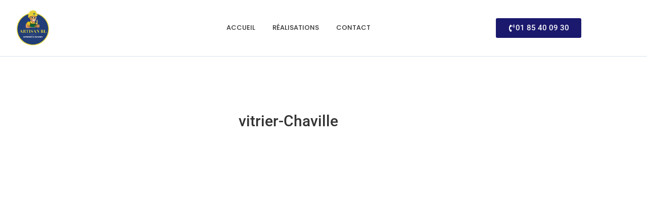

--- FILE ---
content_type: text/html; charset=UTF-8
request_url: https://artisanbl.com/vitrier-chaville/
body_size: 43884
content:
<!DOCTYPE html>
<html lang="fr-FR">
<head>
	<meta charset="UTF-8">
		<title>vitrier-Chaville &#8211; Artisan BL</title>
<meta name='robots' content='max-image-preview:large' />
<link rel='dns-prefetch' href='//fonts.googleapis.com' />
<link rel="alternate" type="application/rss+xml" title="Artisan BL &raquo; Flux" href="https://artisanbl.com/feed/" />
<link rel="alternate" type="application/rss+xml" title="Artisan BL &raquo; Flux des commentaires" href="https://artisanbl.com/comments/feed/" />
<link rel="alternate" title="oEmbed (JSON)" type="application/json+oembed" href="https://artisanbl.com/wp-json/oembed/1.0/embed?url=https%3A%2F%2Fartisanbl.com%2Fvitrier-chaville%2F" />
<link rel="alternate" title="oEmbed (XML)" type="text/xml+oembed" href="https://artisanbl.com/wp-json/oembed/1.0/embed?url=https%3A%2F%2Fartisanbl.com%2Fvitrier-chaville%2F&#038;format=xml" />
<style id='wp-img-auto-sizes-contain-inline-css' type='text/css'>
img:is([sizes=auto i],[sizes^="auto," i]){contain-intrinsic-size:3000px 1500px}
/*# sourceURL=wp-img-auto-sizes-contain-inline-css */
</style>
<link rel='stylesheet' id='layerslider-css' href='https://artisanbl.com/wp-content/plugins/LayerSlider/assets/static/layerslider/css/layerslider.css?ver=6.11.8' type='text/css' media='all' />
<link rel='stylesheet' id='ls-google-fonts-css' href='https://fonts.googleapis.com/css?family=Montserrat:100,200,300,regular,500,600,700,800,900%7CPlayfair+Display:regular,italic,700,900&#038;subset=latin%2Clatin-ext' type='text/css' media='all' />
<style id='wp-emoji-styles-inline-css' type='text/css'>

	img.wp-smiley, img.emoji {
		display: inline !important;
		border: none !important;
		box-shadow: none !important;
		height: 1em !important;
		width: 1em !important;
		margin: 0 0.07em !important;
		vertical-align: -0.1em !important;
		background: none !important;
		padding: 0 !important;
	}
/*# sourceURL=wp-emoji-styles-inline-css */
</style>
<style id='classic-theme-styles-inline-css' type='text/css'>
/*! This file is auto-generated */
.wp-block-button__link{color:#fff;background-color:#32373c;border-radius:9999px;box-shadow:none;text-decoration:none;padding:calc(.667em + 2px) calc(1.333em + 2px);font-size:1.125em}.wp-block-file__button{background:#32373c;color:#fff;text-decoration:none}
/*# sourceURL=/wp-includes/css/classic-themes.min.css */
</style>
<link rel='stylesheet' id='wp-call-btn-guten-blocks-style-css' href='https://artisanbl.com/wp-content/plugins/wp-call-button/assets/block/build/index.css?ver=085f82fba130fc4cf3057de5e2dcc820' type='text/css' media='all' />
<style id='global-styles-inline-css' type='text/css'>
:root{--wp--preset--aspect-ratio--square: 1;--wp--preset--aspect-ratio--4-3: 4/3;--wp--preset--aspect-ratio--3-4: 3/4;--wp--preset--aspect-ratio--3-2: 3/2;--wp--preset--aspect-ratio--2-3: 2/3;--wp--preset--aspect-ratio--16-9: 16/9;--wp--preset--aspect-ratio--9-16: 9/16;--wp--preset--color--black: #000000;--wp--preset--color--cyan-bluish-gray: #abb8c3;--wp--preset--color--white: #ffffff;--wp--preset--color--pale-pink: #f78da7;--wp--preset--color--vivid-red: #cf2e2e;--wp--preset--color--luminous-vivid-orange: #ff6900;--wp--preset--color--luminous-vivid-amber: #fcb900;--wp--preset--color--light-green-cyan: #7bdcb5;--wp--preset--color--vivid-green-cyan: #00d084;--wp--preset--color--pale-cyan-blue: #8ed1fc;--wp--preset--color--vivid-cyan-blue: #0693e3;--wp--preset--color--vivid-purple: #9b51e0;--wp--preset--gradient--vivid-cyan-blue-to-vivid-purple: linear-gradient(135deg,rgb(6,147,227) 0%,rgb(155,81,224) 100%);--wp--preset--gradient--light-green-cyan-to-vivid-green-cyan: linear-gradient(135deg,rgb(122,220,180) 0%,rgb(0,208,130) 100%);--wp--preset--gradient--luminous-vivid-amber-to-luminous-vivid-orange: linear-gradient(135deg,rgb(252,185,0) 0%,rgb(255,105,0) 100%);--wp--preset--gradient--luminous-vivid-orange-to-vivid-red: linear-gradient(135deg,rgb(255,105,0) 0%,rgb(207,46,46) 100%);--wp--preset--gradient--very-light-gray-to-cyan-bluish-gray: linear-gradient(135deg,rgb(238,238,238) 0%,rgb(169,184,195) 100%);--wp--preset--gradient--cool-to-warm-spectrum: linear-gradient(135deg,rgb(74,234,220) 0%,rgb(151,120,209) 20%,rgb(207,42,186) 40%,rgb(238,44,130) 60%,rgb(251,105,98) 80%,rgb(254,248,76) 100%);--wp--preset--gradient--blush-light-purple: linear-gradient(135deg,rgb(255,206,236) 0%,rgb(152,150,240) 100%);--wp--preset--gradient--blush-bordeaux: linear-gradient(135deg,rgb(254,205,165) 0%,rgb(254,45,45) 50%,rgb(107,0,62) 100%);--wp--preset--gradient--luminous-dusk: linear-gradient(135deg,rgb(255,203,112) 0%,rgb(199,81,192) 50%,rgb(65,88,208) 100%);--wp--preset--gradient--pale-ocean: linear-gradient(135deg,rgb(255,245,203) 0%,rgb(182,227,212) 50%,rgb(51,167,181) 100%);--wp--preset--gradient--electric-grass: linear-gradient(135deg,rgb(202,248,128) 0%,rgb(113,206,126) 100%);--wp--preset--gradient--midnight: linear-gradient(135deg,rgb(2,3,129) 0%,rgb(40,116,252) 100%);--wp--preset--font-size--small: 13px;--wp--preset--font-size--medium: 20px;--wp--preset--font-size--large: 36px;--wp--preset--font-size--x-large: 42px;--wp--preset--spacing--20: 0.44rem;--wp--preset--spacing--30: 0.67rem;--wp--preset--spacing--40: 1rem;--wp--preset--spacing--50: 1.5rem;--wp--preset--spacing--60: 2.25rem;--wp--preset--spacing--70: 3.38rem;--wp--preset--spacing--80: 5.06rem;--wp--preset--shadow--natural: 6px 6px 9px rgba(0, 0, 0, 0.2);--wp--preset--shadow--deep: 12px 12px 50px rgba(0, 0, 0, 0.4);--wp--preset--shadow--sharp: 6px 6px 0px rgba(0, 0, 0, 0.2);--wp--preset--shadow--outlined: 6px 6px 0px -3px rgb(255, 255, 255), 6px 6px rgb(0, 0, 0);--wp--preset--shadow--crisp: 6px 6px 0px rgb(0, 0, 0);}:where(.is-layout-flex){gap: 0.5em;}:where(.is-layout-grid){gap: 0.5em;}body .is-layout-flex{display: flex;}.is-layout-flex{flex-wrap: wrap;align-items: center;}.is-layout-flex > :is(*, div){margin: 0;}body .is-layout-grid{display: grid;}.is-layout-grid > :is(*, div){margin: 0;}:where(.wp-block-columns.is-layout-flex){gap: 2em;}:where(.wp-block-columns.is-layout-grid){gap: 2em;}:where(.wp-block-post-template.is-layout-flex){gap: 1.25em;}:where(.wp-block-post-template.is-layout-grid){gap: 1.25em;}.has-black-color{color: var(--wp--preset--color--black) !important;}.has-cyan-bluish-gray-color{color: var(--wp--preset--color--cyan-bluish-gray) !important;}.has-white-color{color: var(--wp--preset--color--white) !important;}.has-pale-pink-color{color: var(--wp--preset--color--pale-pink) !important;}.has-vivid-red-color{color: var(--wp--preset--color--vivid-red) !important;}.has-luminous-vivid-orange-color{color: var(--wp--preset--color--luminous-vivid-orange) !important;}.has-luminous-vivid-amber-color{color: var(--wp--preset--color--luminous-vivid-amber) !important;}.has-light-green-cyan-color{color: var(--wp--preset--color--light-green-cyan) !important;}.has-vivid-green-cyan-color{color: var(--wp--preset--color--vivid-green-cyan) !important;}.has-pale-cyan-blue-color{color: var(--wp--preset--color--pale-cyan-blue) !important;}.has-vivid-cyan-blue-color{color: var(--wp--preset--color--vivid-cyan-blue) !important;}.has-vivid-purple-color{color: var(--wp--preset--color--vivid-purple) !important;}.has-black-background-color{background-color: var(--wp--preset--color--black) !important;}.has-cyan-bluish-gray-background-color{background-color: var(--wp--preset--color--cyan-bluish-gray) !important;}.has-white-background-color{background-color: var(--wp--preset--color--white) !important;}.has-pale-pink-background-color{background-color: var(--wp--preset--color--pale-pink) !important;}.has-vivid-red-background-color{background-color: var(--wp--preset--color--vivid-red) !important;}.has-luminous-vivid-orange-background-color{background-color: var(--wp--preset--color--luminous-vivid-orange) !important;}.has-luminous-vivid-amber-background-color{background-color: var(--wp--preset--color--luminous-vivid-amber) !important;}.has-light-green-cyan-background-color{background-color: var(--wp--preset--color--light-green-cyan) !important;}.has-vivid-green-cyan-background-color{background-color: var(--wp--preset--color--vivid-green-cyan) !important;}.has-pale-cyan-blue-background-color{background-color: var(--wp--preset--color--pale-cyan-blue) !important;}.has-vivid-cyan-blue-background-color{background-color: var(--wp--preset--color--vivid-cyan-blue) !important;}.has-vivid-purple-background-color{background-color: var(--wp--preset--color--vivid-purple) !important;}.has-black-border-color{border-color: var(--wp--preset--color--black) !important;}.has-cyan-bluish-gray-border-color{border-color: var(--wp--preset--color--cyan-bluish-gray) !important;}.has-white-border-color{border-color: var(--wp--preset--color--white) !important;}.has-pale-pink-border-color{border-color: var(--wp--preset--color--pale-pink) !important;}.has-vivid-red-border-color{border-color: var(--wp--preset--color--vivid-red) !important;}.has-luminous-vivid-orange-border-color{border-color: var(--wp--preset--color--luminous-vivid-orange) !important;}.has-luminous-vivid-amber-border-color{border-color: var(--wp--preset--color--luminous-vivid-amber) !important;}.has-light-green-cyan-border-color{border-color: var(--wp--preset--color--light-green-cyan) !important;}.has-vivid-green-cyan-border-color{border-color: var(--wp--preset--color--vivid-green-cyan) !important;}.has-pale-cyan-blue-border-color{border-color: var(--wp--preset--color--pale-cyan-blue) !important;}.has-vivid-cyan-blue-border-color{border-color: var(--wp--preset--color--vivid-cyan-blue) !important;}.has-vivid-purple-border-color{border-color: var(--wp--preset--color--vivid-purple) !important;}.has-vivid-cyan-blue-to-vivid-purple-gradient-background{background: var(--wp--preset--gradient--vivid-cyan-blue-to-vivid-purple) !important;}.has-light-green-cyan-to-vivid-green-cyan-gradient-background{background: var(--wp--preset--gradient--light-green-cyan-to-vivid-green-cyan) !important;}.has-luminous-vivid-amber-to-luminous-vivid-orange-gradient-background{background: var(--wp--preset--gradient--luminous-vivid-amber-to-luminous-vivid-orange) !important;}.has-luminous-vivid-orange-to-vivid-red-gradient-background{background: var(--wp--preset--gradient--luminous-vivid-orange-to-vivid-red) !important;}.has-very-light-gray-to-cyan-bluish-gray-gradient-background{background: var(--wp--preset--gradient--very-light-gray-to-cyan-bluish-gray) !important;}.has-cool-to-warm-spectrum-gradient-background{background: var(--wp--preset--gradient--cool-to-warm-spectrum) !important;}.has-blush-light-purple-gradient-background{background: var(--wp--preset--gradient--blush-light-purple) !important;}.has-blush-bordeaux-gradient-background{background: var(--wp--preset--gradient--blush-bordeaux) !important;}.has-luminous-dusk-gradient-background{background: var(--wp--preset--gradient--luminous-dusk) !important;}.has-pale-ocean-gradient-background{background: var(--wp--preset--gradient--pale-ocean) !important;}.has-electric-grass-gradient-background{background: var(--wp--preset--gradient--electric-grass) !important;}.has-midnight-gradient-background{background: var(--wp--preset--gradient--midnight) !important;}.has-small-font-size{font-size: var(--wp--preset--font-size--small) !important;}.has-medium-font-size{font-size: var(--wp--preset--font-size--medium) !important;}.has-large-font-size{font-size: var(--wp--preset--font-size--large) !important;}.has-x-large-font-size{font-size: var(--wp--preset--font-size--x-large) !important;}
:where(.wp-block-post-template.is-layout-flex){gap: 1.25em;}:where(.wp-block-post-template.is-layout-grid){gap: 1.25em;}
:where(.wp-block-term-template.is-layout-flex){gap: 1.25em;}:where(.wp-block-term-template.is-layout-grid){gap: 1.25em;}
:where(.wp-block-columns.is-layout-flex){gap: 2em;}:where(.wp-block-columns.is-layout-grid){gap: 2em;}
:root :where(.wp-block-pullquote){font-size: 1.5em;line-height: 1.6;}
/*# sourceURL=global-styles-inline-css */
</style>
<link rel='stylesheet' id='ctcocb-front-styling-css' href='https://artisanbl.com/wp-content/plugins/click-to-call-or-chat-buttons/ctcocb-front.css?ver=6.9' type='text/css' media='all' />
<link rel='stylesheet' id='elementor-frontend-css' href='https://artisanbl.com/wp-content/uploads/elementor/css/custom-frontend.min.css?ver=1769474626' type='text/css' media='all' />
<link rel='stylesheet' id='elementor-post-4330-css' href='https://artisanbl.com/wp-content/uploads/elementor/css/post-4330.css?ver=1769581089' type='text/css' media='all' />
<link rel='stylesheet' id='elementor-post-357-css' href='https://artisanbl.com/wp-content/uploads/elementor/css/post-357.css?ver=1769474627' type='text/css' media='all' />
<link rel='stylesheet' id='widget-heading-css' href='https://artisanbl.com/wp-content/plugins/elementor/assets/css/widget-heading.min.css?ver=3.34.3' type='text/css' media='all' />
<link rel='stylesheet' id='widget-icon-list-css' href='https://artisanbl.com/wp-content/uploads/elementor/css/custom-widget-icon-list.min.css?ver=1769474626' type='text/css' media='all' />
<link rel='stylesheet' id='elementor-post-360-css' href='https://artisanbl.com/wp-content/uploads/elementor/css/post-360.css?ver=1769474627' type='text/css' media='all' />
<link rel='stylesheet' id='elementor-post-390-css' href='https://artisanbl.com/wp-content/uploads/elementor/css/post-390.css?ver=1769477151' type='text/css' media='all' />
<link rel='stylesheet' id='royal-elementor-kit-style-css' href='https://artisanbl.com/wp-content/themes/royal-elementor-kit/style.css?ver=1.0' type='text/css' media='all' />
<link rel='stylesheet' id='bitform-style-1-formid-css' href='https://artisanbl.com/wp-content/uploads/bitforms/form-styles/bitform-1-formid.css?ver=19' type='text/css' media='all' />
<link rel='stylesheet' id='elementor-post-2992-css' href='https://artisanbl.com/wp-content/uploads/elementor/css/post-2992.css?ver=1769474627' type='text/css' media='all' />
<link rel='stylesheet' id='e-animation-fadeIn-css' href='https://artisanbl.com/wp-content/plugins/elementor/assets/lib/animations/styles/fadeIn.min.css?ver=3.34.3' type='text/css' media='all' />
<link rel='stylesheet' id='swiper-css' href='https://artisanbl.com/wp-content/plugins/elementor/assets/lib/swiper/v8/css/swiper.min.css?ver=8.4.5' type='text/css' media='all' />
<link rel='stylesheet' id='e-swiper-css' href='https://artisanbl.com/wp-content/plugins/elementor/assets/css/conditionals/e-swiper.min.css?ver=3.34.3' type='text/css' media='all' />
<link rel='stylesheet' id='e-animation-slideInUp-css' href='https://artisanbl.com/wp-content/plugins/elementor/assets/lib/animations/styles/slideInUp.min.css?ver=3.34.3' type='text/css' media='all' />
<link rel='stylesheet' id='widget-image-css' href='https://artisanbl.com/wp-content/plugins/elementor/assets/css/widget-image.min.css?ver=3.34.3' type='text/css' media='all' />
<link rel='stylesheet' id='widget-icon-box-css' href='https://artisanbl.com/wp-content/uploads/elementor/css/custom-widget-icon-box.min.css?ver=1769474626' type='text/css' media='all' />
<link rel='stylesheet' id='e-animation-slideInLeft-css' href='https://artisanbl.com/wp-content/plugins/elementor/assets/lib/animations/styles/slideInLeft.min.css?ver=3.34.3' type='text/css' media='all' />
<link rel='stylesheet' id='widget-divider-css' href='https://artisanbl.com/wp-content/plugins/elementor/assets/css/widget-divider.min.css?ver=3.34.3' type='text/css' media='all' />
<link rel='stylesheet' id='e-animation-zoomIn-css' href='https://artisanbl.com/wp-content/plugins/elementor/assets/lib/animations/styles/zoomIn.min.css?ver=3.34.3' type='text/css' media='all' />
<link rel='stylesheet' id='e-animation-slideInRight-css' href='https://artisanbl.com/wp-content/plugins/elementor/assets/lib/animations/styles/slideInRight.min.css?ver=3.34.3' type='text/css' media='all' />
<link rel='stylesheet' id='e-animation-rotate-css' href='https://artisanbl.com/wp-content/plugins/elementor/assets/lib/animations/styles/e-animation-rotate.min.css?ver=3.34.3' type='text/css' media='all' />
<link rel='stylesheet' id='widget-image-carousel-css' href='https://artisanbl.com/wp-content/plugins/elementor/assets/css/widget-image-carousel.min.css?ver=3.34.3' type='text/css' media='all' />
<link rel='stylesheet' id='wpr-animations-css-css' href='https://artisanbl.com/wp-content/plugins/royal-elementor-addons/assets/css/lib/animations/wpr-animations.min.css?ver=1.7.1046' type='text/css' media='all' />
<link rel='stylesheet' id='wpr-link-animations-css-css' href='https://artisanbl.com/wp-content/plugins/royal-elementor-addons/assets/css/lib/animations/wpr-link-animations.min.css?ver=1.7.1046' type='text/css' media='all' />
<link rel='stylesheet' id='wpr-loading-animations-css-css' href='https://artisanbl.com/wp-content/plugins/royal-elementor-addons/assets/css/lib/animations/loading-animations.min.css?ver=1.7.1046' type='text/css' media='all' />
<link rel='stylesheet' id='wpr-button-animations-css-css' href='https://artisanbl.com/wp-content/plugins/royal-elementor-addons/assets/css/lib/animations/button-animations.min.css?ver=1.7.1046' type='text/css' media='all' />
<link rel='stylesheet' id='wpr-text-animations-css-css' href='https://artisanbl.com/wp-content/plugins/royal-elementor-addons/assets/css/lib/animations/text-animations.min.css?ver=1.7.1046' type='text/css' media='all' />
<link rel='stylesheet' id='wpr-lightgallery-css-css' href='https://artisanbl.com/wp-content/plugins/royal-elementor-addons/assets/css/lib/lightgallery/lightgallery.min.css?ver=1.7.1046' type='text/css' media='all' />
<link rel='stylesheet' id='wpr-addons-css-css' href='https://artisanbl.com/wp-content/plugins/royal-elementor-addons/assets/css/frontend.min.css?ver=1.7.1046' type='text/css' media='all' />
<link rel='stylesheet' id='font-awesome-5-all-css' href='https://artisanbl.com/wp-content/plugins/elementor/assets/lib/font-awesome/css/all.min.css?ver=1.7.1046' type='text/css' media='all' />
<link rel='stylesheet' id='elementor-gf-local-poppins-css' href='https://artisanbl.com/wp-content/uploads/elementor/google-fonts/css/poppins.css?ver=1742258625' type='text/css' media='all' />
<link rel='stylesheet' id='elementor-gf-local-raleway-css' href='https://artisanbl.com/wp-content/uploads/elementor/google-fonts/css/raleway.css?ver=1742258636' type='text/css' media='all' />
<link rel='stylesheet' id='elementor-gf-local-roboto-css' href='https://artisanbl.com/wp-content/uploads/elementor/google-fonts/css/roboto.css?ver=1742258658' type='text/css' media='all' />
<link rel='stylesheet' id='elementor-gf-local-robotoslab-css' href='https://artisanbl.com/wp-content/uploads/elementor/google-fonts/css/robotoslab.css?ver=1742258667' type='text/css' media='all' />
<script type="text/javascript" data-cfasync="false" src="https://artisanbl.com/wp-includes/js/jquery/jquery.min.js?ver=3.7.1" id="jquery-core-js"></script>
<script type="text/javascript" data-cfasync="false" src="https://artisanbl.com/wp-includes/js/jquery/jquery-migrate.min.js?ver=3.4.1" id="jquery-migrate-js"></script>
<script type="text/javascript" id="layerslider-utils-js-extra">
/* <![CDATA[ */
var LS_Meta = {"v":"6.11.8","fixGSAP":"1"};
//# sourceURL=layerslider-utils-js-extra
/* ]]> */
</script>
<script type="text/javascript" src="https://artisanbl.com/wp-content/plugins/LayerSlider/assets/static/layerslider/js/layerslider.utils.js?ver=6.11.8" id="layerslider-utils-js"></script>
<script type="text/javascript" src="https://artisanbl.com/wp-content/plugins/LayerSlider/assets/static/layerslider/js/layerslider.kreaturamedia.jquery.js?ver=6.11.8" id="layerslider-js"></script>
<script type="text/javascript" src="https://artisanbl.com/wp-content/plugins/LayerSlider/assets/static/layerslider/js/layerslider.transitions.js?ver=6.11.8" id="layerslider-transitions-js"></script>
<meta name="generator" content="Powered by LayerSlider 6.11.8 - Multi-Purpose, Responsive, Parallax, Mobile-Friendly Slider Plugin for WordPress." />
<!-- LayerSlider updates and docs at: https://layerslider.kreaturamedia.com -->
<link rel="https://api.w.org/" href="https://artisanbl.com/wp-json/" /><link rel="alternate" title="JSON" type="application/json" href="https://artisanbl.com/wp-json/wp/v2/pages/4330" /><link rel="EditURI" type="application/rsd+xml" title="RSD" href="https://artisanbl.com/xmlrpc.php?rsd" />
<meta name="generator" content="WordPress 6.9" />
<link rel="canonical" href="https://artisanbl.com/vitrier-chaville/" />
<link rel='shortlink' href='https://artisanbl.com/?p=4330' />

<!-- Call or Chat Button 1.5.0 by DIGITALBLUE (digitalblue.ro/wordpress-plugin/ctcocb) -->
<style>@media screen and (max-width: 760px){.ctcocb {display: block;}
				body{padding-bottom:75px;;}
				}.ctcocb {bottom:37px;right:37px;;padding:13px;z-index:100001;background:#0e479e;border: 1px solid #ffffff;  border-radius: 16px;}.ctcocb-text{color:#ffffff;}.ctcocb a,.ctcocb a:visited{color:#ffffff;}.ctcocb a,.ctcocb a:visited{color:#ffffff;}
					 .ctcocb img {width:30px!important;}
					
					 .ctcocb div {font-size:14px;}
					 .ctcocb img,.ctcocb .ctcocb-text{margin-left:10px;margin-right:10px;}
					
					 </style>
<meta name="ti-site-data" content="eyJyIjoiMTowITc6MCEzMDowIiwibyI6Imh0dHBzOlwvXC9hcnRpc2FuYmwuY29tXC93cC1hZG1pblwvYWRtaW4tYWpheC5waHA/YWN0aW9uPXRpX29ubGluZV91c2Vyc19nb29nbGUmYW1wO3A9JTJGdml0cmllci1jaGF2aWxsZSUyRiZhbXA7X3dwbm9uY2U9MTM1YzNmOGUwZSJ9" /><meta name="generator" content="Elementor 3.34.3; features: e_font_icon_svg, additional_custom_breakpoints; settings: css_print_method-external, google_font-enabled, font_display-swap">
			<style>
				.e-con.e-parent:nth-of-type(n+4):not(.e-lazyloaded):not(.e-no-lazyload),
				.e-con.e-parent:nth-of-type(n+4):not(.e-lazyloaded):not(.e-no-lazyload) * {
					background-image: none !important;
				}
				@media screen and (max-height: 1024px) {
					.e-con.e-parent:nth-of-type(n+3):not(.e-lazyloaded):not(.e-no-lazyload),
					.e-con.e-parent:nth-of-type(n+3):not(.e-lazyloaded):not(.e-no-lazyload) * {
						background-image: none !important;
					}
				}
				@media screen and (max-height: 640px) {
					.e-con.e-parent:nth-of-type(n+2):not(.e-lazyloaded):not(.e-no-lazyload),
					.e-con.e-parent:nth-of-type(n+2):not(.e-lazyloaded):not(.e-no-lazyload) * {
						background-image: none !important;
					}
				}
			</style>
			<!-- Call Now Button 1.5.5 (https://callnowbutton.com) [renderer:cloud, id:domain_1228e519_ecbd_4017_b913_b0e62bef0b18]-->
<script data-cnb-version="1.5.5" type="text/javascript" async="async" src="https://user.callnowbutton.com/domain_1228e519_ecbd_4017_b913_b0e62bef0b18.js"></script>
<link rel="icon" href="https://artisanbl.com/wp-content/uploads/2023/09/cropped-Logo-bl-1-32x32.png" sizes="32x32" />
<link rel="icon" href="https://artisanbl.com/wp-content/uploads/2023/09/cropped-Logo-bl-1-192x192.png" sizes="192x192" />
<link rel="apple-touch-icon" href="https://artisanbl.com/wp-content/uploads/2023/09/cropped-Logo-bl-1-180x180.png" />
<meta name="msapplication-TileImage" content="https://artisanbl.com/wp-content/uploads/2023/09/cropped-Logo-bl-1-270x270.png" />
<style id="wpr_lightbox_styles">
				.lg-backdrop {
					background-color: rgba(0,0,0,0.6) !important;
				}
				.lg-toolbar,
				.lg-dropdown {
					background-color: rgba(0,0,0,0.8) !important;
				}
				.lg-dropdown:after {
					border-bottom-color: rgba(0,0,0,0.8) !important;
				}
				.lg-sub-html {
					background-color: rgba(0,0,0,0.8) !important;
				}
				.lg-thumb-outer,
				.lg-progress-bar {
					background-color: #444444 !important;
				}
				.lg-progress {
					background-color: #a90707 !important;
				}
				.lg-icon {
					color: #efefef !important;
					font-size: 20px !important;
				}
				.lg-icon.lg-toogle-thumb {
					font-size: 24px !important;
				}
				.lg-icon:hover,
				.lg-dropdown-text:hover {
					color: #ffffff !important;
				}
				.lg-sub-html,
				.lg-dropdown-text {
					color: #efefef !important;
					font-size: 14px !important;
				}
				#lg-counter {
					color: #efefef !important;
					font-size: 14px !important;
				}
				.lg-prev,
				.lg-next {
					font-size: 35px !important;
				}

				/* Defaults */
				.lg-icon {
				background-color: transparent !important;
				}

				#lg-counter {
				opacity: 0.9;
				}

				.lg-thumb-outer {
				padding: 0 10px;
				}

				.lg-thumb-item {
				border-radius: 0 !important;
				border: none !important;
				opacity: 0.5;
				}

				.lg-thumb-item.active {
					opacity: 1;
				}
	         </style>	<meta name="viewport" content="width=device-width, initial-scale=1.0, viewport-fit=cover" /></head>

<body class="wp-singular page-template-default page page-id-4330 wp-custom-logo wp-embed-responsive wp-theme-royal-elementor-kit elementor-default elementor-template-canvas elementor-kit-2992 elementor-page elementor-page-4330">
	<style>.elementor-357 .elementor-element.elementor-element-6236b93{border-style:solid;border-width:0px 0px 1px 0px;border-color:#D8E4F0;padding:10px 0px 10px 0px;z-index:5;}.elementor-bc-flex-widget .elementor-357 .elementor-element.elementor-element-3a15b8c.elementor-column .elementor-widget-wrap{align-items:center;}.elementor-357 .elementor-element.elementor-element-3a15b8c.elementor-column.elementor-element[data-element_type="column"] > .elementor-widget-wrap.elementor-element-populated{align-content:center;align-items:center;}.elementor-357 .elementor-element.elementor-element-00d71ab > .elementor-widget-container{margin:0px 0px -6px 0px;}.elementor-357 .elementor-element.elementor-element-00d71ab{text-align:left;}.elementor-357 .elementor-element.elementor-element-00d71ab .wpr-logo{padding:0px 0px 0px 0px;border-style:none;border-radius:0px 0px 0px 0px;}.elementor-357 .elementor-element.elementor-element-00d71ab .wpr-logo-image{max-width:70px;}.elementor-357 .elementor-element.elementor-element-00d71ab.wpr-logo-position-left .wpr-logo-image{margin-right:0px;}.elementor-357 .elementor-element.elementor-element-00d71ab.wpr-logo-position-right .wpr-logo-image{margin-left:0px;}.elementor-357 .elementor-element.elementor-element-00d71ab.wpr-logo-position-center .wpr-logo-image{margin-bottom:0px;}.elementor-357 .elementor-element.elementor-element-00d71ab .wpr-logo-image img{-webkit-transition-duration:0.7s;transition-duration:0.7s;}.elementor-357 .elementor-element.elementor-element-00d71ab .wpr-logo-title{color:#605BE5;margin:0 0 0px;}.elementor-357 .elementor-element.elementor-element-00d71ab .wpr-logo-description{color:#888888;}.elementor-bc-flex-widget .elementor-357 .elementor-element.elementor-element-fa689f8.elementor-column .elementor-widget-wrap{align-items:center;}.elementor-357 .elementor-element.elementor-element-fa689f8.elementor-column.elementor-element[data-element_type="column"] > .elementor-widget-wrap.elementor-element-populated{align-content:center;align-items:center;}.elementor-357 .elementor-element.elementor-element-f67e281 .wpr-menu-item.wpr-pointer-item{transition-duration:0.2s;}.elementor-357 .elementor-element.elementor-element-f67e281 .wpr-menu-item.wpr-pointer-item:before{transition-duration:0.2s;}.elementor-357 .elementor-element.elementor-element-f67e281 .wpr-menu-item.wpr-pointer-item:after{transition-duration:0.2s;}.elementor-357 .elementor-element.elementor-element-f67e281 .wpr-mobile-toggle-wrap{text-align:center;}.elementor-357 .elementor-element.elementor-element-f67e281 .wpr-nav-menu .wpr-menu-item,
					 .elementor-357 .elementor-element.elementor-element-f67e281 .wpr-nav-menu > .menu-item-has-children > .wpr-sub-icon{color:#333333;}.elementor-357 .elementor-element.elementor-element-f67e281 .wpr-nav-menu .wpr-menu-item:hover,
					 .elementor-357 .elementor-element.elementor-element-f67e281 .wpr-nav-menu > .menu-item-has-children:hover > .wpr-sub-icon,
					 .elementor-357 .elementor-element.elementor-element-f67e281 .wpr-nav-menu .wpr-menu-item.wpr-active-menu-item,
					 .elementor-357 .elementor-element.elementor-element-f67e281 .wpr-nav-menu > .menu-item-has-children.current_page_item > .wpr-sub-icon{color:#1A196D;}.elementor-357 .elementor-element.elementor-element-f67e281.wpr-pointer-line-fx .wpr-menu-item:before,
					 .elementor-357 .elementor-element.elementor-element-f67e281.wpr-pointer-line-fx .wpr-menu-item:after{background-color:#1A196D;}.elementor-357 .elementor-element.elementor-element-f67e281.wpr-pointer-border-fx .wpr-menu-item:before{border-color:#1A196D;border-width:1px;}.elementor-357 .elementor-element.elementor-element-f67e281.wpr-pointer-background-fx .wpr-menu-item:before{background-color:#1A196D;}.elementor-357 .elementor-element.elementor-element-f67e281 .menu-item-has-children .wpr-sub-icon{font-size:14px;}.elementor-357 .elementor-element.elementor-element-f67e281.wpr-pointer-background:not(.wpr-sub-icon-none) .wpr-nav-menu-horizontal .menu-item-has-children .wpr-pointer-item{padding-right:calc(14px + 7px);}.elementor-357 .elementor-element.elementor-element-f67e281.wpr-pointer-border:not(.wpr-sub-icon-none) .wpr-nav-menu-horizontal .menu-item-has-children .wpr-pointer-item{padding-right:calc(14px + 7px);}.elementor-357 .elementor-element.elementor-element-f67e281 .wpr-nav-menu .wpr-menu-item,.elementor-357 .elementor-element.elementor-element-f67e281 .wpr-mobile-nav-menu a,.elementor-357 .elementor-element.elementor-element-f67e281 .wpr-mobile-toggle-text{font-family:"Poppins", Sans-serif;font-size:14px;font-weight:500;text-transform:uppercase;}.elementor-357 .elementor-element.elementor-element-f67e281.wpr-pointer-underline .wpr-menu-item:after,
					 .elementor-357 .elementor-element.elementor-element-f67e281.wpr-pointer-overline .wpr-menu-item:before,
					 .elementor-357 .elementor-element.elementor-element-f67e281.wpr-pointer-double-line .wpr-menu-item:before,
					 .elementor-357 .elementor-element.elementor-element-f67e281.wpr-pointer-double-line .wpr-menu-item:after{height:1px;}.elementor-357 .elementor-element.elementor-element-f67e281.wpr-pointer-underline>nav>ul>li>.wpr-menu-item:after,
					 .elementor-357 .elementor-element.elementor-element-f67e281.wpr-pointer-overline>nav>ul>li>.wpr-menu-item:before,
					 .elementor-357 .elementor-element.elementor-element-f67e281.wpr-pointer-double-line>nav>ul>li>.wpr-menu-item:before,
					 .elementor-357 .elementor-element.elementor-element-f67e281.wpr-pointer-double-line>nav>ul>li>.wpr-menu-item:after{height:1px;}.elementor-357 .elementor-element.elementor-element-f67e281.wpr-pointer-border-fx>nav>ul>li>.wpr-menu-item:before{border-width:1px;}.elementor-357 .elementor-element.elementor-element-f67e281.wpr-pointer-underline>.elementor-widget-container>nav>ul>li>.wpr-menu-item:after,
					 .elementor-357 .elementor-element.elementor-element-f67e281.wpr-pointer-overline>.elementor-widget-container>nav>ul>li>.wpr-menu-item:before,
					 .elementor-357 .elementor-element.elementor-element-f67e281.wpr-pointer-double-line>.elementor-widget-container>nav>ul>li>.wpr-menu-item:before,
					 .elementor-357 .elementor-element.elementor-element-f67e281.wpr-pointer-double-line>.elementor-widget-container>nav>ul>li>.wpr-menu-item:after{height:1px;}.elementor-357 .elementor-element.elementor-element-f67e281.wpr-pointer-border-fx>.elementor-widget-container>nav>ul>li>.wpr-menu-item:before{border-width:1px;}.elementor-357 .elementor-element.elementor-element-f67e281:not(.wpr-pointer-border-fx) .wpr-menu-item.wpr-pointer-item:before{transform:translateY(-0px);}.elementor-357 .elementor-element.elementor-element-f67e281:not(.wpr-pointer-border-fx) .wpr-menu-item.wpr-pointer-item:after{transform:translateY(0px);}.elementor-357 .elementor-element.elementor-element-f67e281 .wpr-nav-menu .wpr-menu-item{padding-left:7px;padding-right:7px;padding-top:0px;padding-bottom:0px;}.elementor-357 .elementor-element.elementor-element-f67e281.wpr-pointer-background:not(.wpr-sub-icon-none) .wpr-nav-menu-vertical .menu-item-has-children .wpr-sub-icon{text-indent:-7px;}.elementor-357 .elementor-element.elementor-element-f67e281.wpr-pointer-border:not(.wpr-sub-icon-none) .wpr-nav-menu-vertical .menu-item-has-children .wpr-sub-icon{text-indent:-7px;}.elementor-357 .elementor-element.elementor-element-f67e281 .wpr-nav-menu > .menu-item{margin-left:10px;margin-right:10px;}.elementor-357 .elementor-element.elementor-element-f67e281 .wpr-nav-menu-vertical .wpr-nav-menu > li > .wpr-sub-menu{margin-left:10px;}.elementor-357 .elementor-element.elementor-element-f67e281.wpr-main-menu-align-left .wpr-nav-menu-vertical .wpr-nav-menu > li > .wpr-sub-icon{right:10px;}.elementor-357 .elementor-element.elementor-element-f67e281.wpr-main-menu-align-right .wpr-nav-menu-vertical .wpr-nav-menu > li > .wpr-sub-icon{left:10px;}.elementor-357 .elementor-element.elementor-element-f67e281 .wpr-sub-menu .wpr-sub-menu-item,
					 .elementor-357 .elementor-element.elementor-element-f67e281 .wpr-sub-menu > .menu-item-has-children .wpr-sub-icon{color:#FFFFFF;}.elementor-357 .elementor-element.elementor-element-f67e281 .wpr-sub-menu .wpr-sub-menu-item{background-color:#282828;font-family:"Poppins", Sans-serif;font-size:14px;font-weight:500;padding-left:15px;padding-right:15px;padding-top:13px;padding-bottom:13px;}.elementor-357 .elementor-element.elementor-element-f67e281 .wpr-sub-menu .wpr-sub-menu-item:hover,
					 .elementor-357 .elementor-element.elementor-element-f67e281 .wpr-sub-menu > .menu-item-has-children .wpr-sub-menu-item:hover .wpr-sub-icon,
					 .elementor-357 .elementor-element.elementor-element-f67e281 .wpr-sub-menu .wpr-sub-menu-item.wpr-active-menu-item,
					 .elementor-357 .elementor-element.elementor-element-f67e281 .wpr-sub-menu > .menu-item-has-children.current_page_item .wpr-sub-icon{color:#ffffff;}.elementor-357 .elementor-element.elementor-element-f67e281 .wpr-sub-menu .wpr-sub-menu-item:hover,
					 .elementor-357 .elementor-element.elementor-element-f67e281 .wpr-sub-menu .wpr-sub-menu-item.wpr-active-menu-item{background-color:#FD8127;}.elementor-357 .elementor-element.elementor-element-f67e281 .wpr-sub-menu .wpr-sub-icon{right:15px;}.elementor-357 .elementor-element.elementor-element-f67e281.wpr-main-menu-align-right .wpr-nav-menu-vertical .wpr-sub-menu .wpr-sub-icon{left:15px;}.elementor-357 .elementor-element.elementor-element-f67e281 .wpr-nav-menu-horizontal .wpr-nav-menu > li > .wpr-sub-menu{margin-top:28px;}.elementor-357 .elementor-element.elementor-element-f67e281.wpr-sub-divider-yes .wpr-sub-menu li:not(:last-child){border-bottom-color:#e8e8e8;border-bottom-width:1px;}.elementor-357 .elementor-element.elementor-element-f67e281 .wpr-sub-menu{border-style:none;}.elementor-357 .elementor-element.elementor-element-f67e281 .wpr-mobile-nav-menu a,
					 .elementor-357 .elementor-element.elementor-element-f67e281 .wpr-mobile-nav-menu .menu-item-has-children > a:after{color:#FFFFFF;}.elementor-357 .elementor-element.elementor-element-f67e281 .wpr-mobile-nav-menu li{background-color:#282828;}.elementor-357 .elementor-element.elementor-element-f67e281 .wpr-mobile-nav-menu li a:hover,
					 .elementor-357 .elementor-element.elementor-element-f67e281 .wpr-mobile-nav-menu .menu-item-has-children > a:hover:after,
					 .elementor-357 .elementor-element.elementor-element-f67e281 .wpr-mobile-nav-menu li a.wpr-active-menu-item,
					 .elementor-357 .elementor-element.elementor-element-f67e281 .wpr-mobile-nav-menu .menu-item-has-children.current_page_item > a:hover:after{color:#ffffff;}.elementor-357 .elementor-element.elementor-element-f67e281 .wpr-mobile-nav-menu a:hover,
					 .elementor-357 .elementor-element.elementor-element-f67e281 .wpr-mobile-nav-menu a.wpr-active-menu-item{background-color:#FD8127;}.elementor-357 .elementor-element.elementor-element-f67e281 .wpr-mobile-nav-menu a{padding-left:10px;padding-right:10px;}.elementor-357 .elementor-element.elementor-element-f67e281 .wpr-mobile-nav-menu .menu-item-has-children > a:after{margin-left:10px;margin-right:10px;}.elementor-357 .elementor-element.elementor-element-f67e281 .wpr-mobile-nav-menu .wpr-mobile-menu-item{padding-top:10px;padding-bottom:10px;}.elementor-357 .elementor-element.elementor-element-f67e281.wpr-mobile-divider-yes .wpr-mobile-nav-menu a{border-bottom-color:#3C3C3C;border-bottom-width:1px;}.elementor-357 .elementor-element.elementor-element-f67e281 .wpr-mobile-nav-menu .wpr-mobile-sub-menu-item{font-size:12px;padding-top:14px;padding-bottom:14px;}.elementor-357 .elementor-element.elementor-element-f67e281 .wpr-mobile-nav-menu{margin-top:10px;}.elementor-357 .elementor-element.elementor-element-f67e281 .wpr-mobile-toggle{border-color:#333333;width:40px;border-width:0px;}.elementor-357 .elementor-element.elementor-element-f67e281 .wpr-mobile-toggle-text{color:#333333;}.elementor-357 .elementor-element.elementor-element-f67e281 .wpr-mobile-toggle-line{background-color:#333333;height:2px;margin-bottom:4px;}.elementor-357 .elementor-element.elementor-element-f67e281 .wpr-mobile-toggle:hover{border-color:#FD8127;}.elementor-357 .elementor-element.elementor-element-f67e281 .wpr-mobile-toggle:hover .wpr-mobile-toggle-text{color:#FD8127;}.elementor-357 .elementor-element.elementor-element-f67e281 .wpr-mobile-toggle:hover .wpr-mobile-toggle-line{background-color:#FD8127;}.elementor-bc-flex-widget .elementor-357 .elementor-element.elementor-element-a89001a.elementor-column .elementor-widget-wrap{align-items:center;}.elementor-357 .elementor-element.elementor-element-a89001a.elementor-column.elementor-element[data-element_type="column"] > .elementor-widget-wrap.elementor-element-populated{align-content:center;align-items:center;}.elementor-widget-button .elementor-button{background-color:var( --e-global-color-accent );font-family:var( --e-global-typography-accent-font-family ), Sans-serif;font-weight:var( --e-global-typography-accent-font-weight );}.elementor-357 .elementor-element.elementor-element-8c9b83c .elementor-button{background-color:#1A196D;fill:#FFFFFF;color:#FFFFFF;}.elementor-357 .elementor-element.elementor-element-8c9b83c .elementor-button:hover, .elementor-357 .elementor-element.elementor-element-8c9b83c .elementor-button:focus{background-color:#1A196D;}.elementor-357 .elementor-element.elementor-element-8c9b83c .elementor-button-content-wrapper{flex-direction:row;}@media(max-width:1366px) and (min-width:768px){.elementor-357 .elementor-element.elementor-element-3a15b8c{width:20%;}.elementor-357 .elementor-element.elementor-element-fa689f8{width:60%;}.elementor-357 .elementor-element.elementor-element-a89001a{width:20%;}}@media(max-width:1366px){.elementor-357 .elementor-element.elementor-element-6236b93{padding:10px 20px 10px 20px;}.elementor-357 .elementor-element.elementor-element-f67e281 .wpr-nav-menu .wpr-menu-item,.elementor-357 .elementor-element.elementor-element-f67e281 .wpr-mobile-nav-menu a,.elementor-357 .elementor-element.elementor-element-f67e281 .wpr-mobile-toggle-text{font-size:13px;}}@media(max-width:1024px){.elementor-357 .elementor-element.elementor-element-f67e281 .wpr-nav-menu .wpr-menu-item,.elementor-357 .elementor-element.elementor-element-f67e281 .wpr-mobile-nav-menu a,.elementor-357 .elementor-element.elementor-element-f67e281 .wpr-mobile-toggle-text{font-size:13px;}.elementor-357 .elementor-element.elementor-element-f67e281 .wpr-nav-menu > .menu-item{margin-left:2px;margin-right:2px;}.elementor-357 .elementor-element.elementor-element-f67e281 .wpr-nav-menu-vertical .wpr-nav-menu > li > .wpr-sub-menu{margin-left:2px;}.elementor-357 .elementor-element.elementor-element-f67e281.wpr-main-menu-align-left .wpr-nav-menu-vertical .wpr-nav-menu > li > .wpr-sub-icon{right:2px;}.elementor-357 .elementor-element.elementor-element-f67e281.wpr-main-menu-align-right .wpr-nav-menu-vertical .wpr-nav-menu > li > .wpr-sub-icon{left:2px;}}@media(max-width:767px){.elementor-357 .elementor-element.elementor-element-3a15b8c{width:50%;}.elementor-357 .elementor-element.elementor-element-fa689f8{width:50%;}.elementor-357 .elementor-element.elementor-element-f67e281 .wpr-mobile-toggle-wrap{text-align:right;}.elementor-357 .elementor-element.elementor-element-f67e281 .wpr-mobile-nav-menu{margin-top:33px;}}</style>		<div data-elementor-type="wp-post" data-elementor-id="357" class="elementor elementor-357">
						<section class="elementor-section elementor-top-section elementor-element elementor-element-6236b93 elementor-section-boxed elementor-section-height-default elementor-section-height-default wpr-particle-no wpr-jarallax-no wpr-parallax-no wpr-sticky-section-no" data-id="6236b93" data-element_type="section">
						<div class="elementor-container elementor-column-gap-default">
					<div class="elementor-column elementor-col-33 elementor-top-column elementor-element elementor-element-3a15b8c" data-id="3a15b8c" data-element_type="column">
			<div class="elementor-widget-wrap elementor-element-populated">
						<div class="elementor-element elementor-element-00d71ab wpr-logo-position-center elementor-widget elementor-widget-wpr-logo" data-id="00d71ab" data-element_type="widget" data-widget_type="wpr-logo.default">
				<div class="elementor-widget-container">
								
			<div class="wpr-logo elementor-clearfix">

								<picture class="wpr-logo-image">
					
										<source srcset="https://artisanbl.com/wp-content/uploads/2023/09/Logo-bl.png 1x, https://artisanbl.com/wp-content/uploads/2023/09/Logo-bl.png 2x">	
										
					<img src="https://artisanbl.com/wp-content/uploads/2023/09/Logo-bl.png" alt="">

											<a class="wpr-logo-url" rel="home" aria-label="" href="https://artisanbl.com/"></a>
									</picture>
				
				
									<a class="wpr-logo-url" rel="home" aria-label="" href="https://artisanbl.com/"></a>
				
			</div>
				
						</div>
				</div>
					</div>
		</div>
				<div class="elementor-column elementor-col-33 elementor-top-column elementor-element elementor-element-fa689f8" data-id="fa689f8" data-element_type="column">
			<div class="elementor-widget-wrap elementor-element-populated">
						<div class="elementor-element elementor-element-f67e281 wpr-main-menu-align-center wpr-main-menu-align--laptopcenter wpr-main-menu-align--tabletcenter wpr-main-menu-align--mobileleft wpr-pointer-underline wpr-pointer-line-fx wpr-pointer-fx-fade wpr-sub-icon-caret-down wpr-sub-menu-fx-fade wpr-nav-menu-bp-mobile wpr-mobile-menu-full-width wpr-mobile-menu-item-align-center wpr-mobile-toggle-v1 wpr-sub-divider-yes wpr-mobile-divider-yes elementor-widget elementor-widget-wpr-nav-menu" data-id="f67e281" data-element_type="widget" data-settings="{&quot;menu_layout&quot;:&quot;horizontal&quot;}" data-widget_type="wpr-nav-menu.default">
				<div class="elementor-widget-container">
					<nav class="wpr-nav-menu-container wpr-nav-menu-horizontal" data-trigger="hover"><ul id="menu-1-f67e281" class="wpr-nav-menu"><li class="menu-item menu-item-type-post_type menu-item-object-page menu-item-home menu-item-2996"><a href="https://artisanbl.com/" class="wpr-menu-item wpr-pointer-item">Accueil</a></li>
<li class="menu-item menu-item-type-post_type menu-item-object-page menu-item-3003"><a href="https://artisanbl.com/realisations/" class="wpr-menu-item wpr-pointer-item">Réalisations</a></li>
<li class="menu-item menu-item-type-post_type menu-item-object-page menu-item-3002"><a href="https://artisanbl.com/contact/" class="wpr-menu-item wpr-pointer-item">Contact</a></li>
</ul></nav><nav class="wpr-mobile-nav-menu-container"><div class="wpr-mobile-toggle-wrap"><div class="wpr-mobile-toggle"><span class="wpr-mobile-toggle-line"></span><span class="wpr-mobile-toggle-line"></span><span class="wpr-mobile-toggle-line"></span></div></div><ul id="mobile-menu-2-f67e281" class="wpr-mobile-nav-menu"><li class="menu-item menu-item-type-post_type menu-item-object-page menu-item-home menu-item-2996"><a href="https://artisanbl.com/" class="wpr-mobile-menu-item">Accueil</a></li>
<li class="menu-item menu-item-type-post_type menu-item-object-page menu-item-3003"><a href="https://artisanbl.com/realisations/" class="wpr-mobile-menu-item">Réalisations</a></li>
<li class="menu-item menu-item-type-post_type menu-item-object-page menu-item-3002"><a href="https://artisanbl.com/contact/" class="wpr-mobile-menu-item">Contact</a></li>
</ul></nav>				</div>
				</div>
					</div>
		</div>
				<div class="elementor-column elementor-col-33 elementor-top-column elementor-element elementor-element-a89001a elementor-hidden-mobile" data-id="a89001a" data-element_type="column">
			<div class="elementor-widget-wrap elementor-element-populated">
						<div class="elementor-element elementor-element-8c9b83c elementor-align-right elementor-widget elementor-widget-button" data-id="8c9b83c" data-element_type="widget" data-widget_type="button.default">
				<div class="elementor-widget-container">
									<div class="elementor-button-wrapper">
					<a class="elementor-button elementor-button-link elementor-size-sm" href="tel:%2001%2085%2040%2009%2030">
						<span class="elementor-button-content-wrapper">
						<span class="elementor-button-icon">
				<svg aria-hidden="true" class="e-font-icon-svg e-fas-phone-volume" viewBox="0 0 384 512" xmlns="http://www.w3.org/2000/svg"><path d="M97.333 506.966c-129.874-129.874-129.681-340.252 0-469.933 5.698-5.698 14.527-6.632 21.263-2.422l64.817 40.513a17.187 17.187 0 0 1 6.849 20.958l-32.408 81.021a17.188 17.188 0 0 1-17.669 10.719l-55.81-5.58c-21.051 58.261-20.612 122.471 0 179.515l55.811-5.581a17.188 17.188 0 0 1 17.669 10.719l32.408 81.022a17.188 17.188 0 0 1-6.849 20.958l-64.817 40.513a17.19 17.19 0 0 1-21.264-2.422zM247.126 95.473c11.832 20.047 11.832 45.008 0 65.055-3.95 6.693-13.108 7.959-18.718 2.581l-5.975-5.726c-3.911-3.748-4.793-9.622-2.261-14.41a32.063 32.063 0 0 0 0-29.945c-2.533-4.788-1.65-10.662 2.261-14.41l5.975-5.726c5.61-5.378 14.768-4.112 18.718 2.581zm91.787-91.187c60.14 71.604 60.092 175.882 0 247.428-4.474 5.327-12.53 5.746-17.552.933l-5.798-5.557c-4.56-4.371-4.977-11.529-.93-16.379 49.687-59.538 49.646-145.933 0-205.422-4.047-4.85-3.631-12.008.93-16.379l5.798-5.557c5.022-4.813 13.078-4.394 17.552.933zm-45.972 44.941c36.05 46.322 36.108 111.149 0 157.546-4.39 5.641-12.697 6.251-17.856 1.304l-5.818-5.579c-4.4-4.219-4.998-11.095-1.285-15.931 26.536-34.564 26.534-82.572 0-117.134-3.713-4.836-3.115-11.711 1.285-15.931l5.818-5.579c5.159-4.947 13.466-4.337 17.856 1.304z"></path></svg>			</span>
									<span class="elementor-button-text">01 85 40 09 30</span>
					</span>
					</a>
				</div>
								</div>
				</div>
					</div>
		</div>
					</div>
		</section>
				</div>
		<style>.elementor-390 .elementor-element.elementor-element-09fc423{margin-top:100px;margin-bottom:100px;}.elementor-390 .elementor-element.elementor-element-139e462 .wpr-post-title{text-align:center;color:#333333;font-size:30px;}.elementor-390 .elementor-element.elementor-element-438c12b .wpr-post-content{color:#777777;font-size:14px;}.elementor-390 .elementor-element.elementor-element-438c12b .wpr-post-content a{transition-duration:0.1s;}</style>		<div data-elementor-type="wpr-theme-builder" data-elementor-id="390" class="elementor elementor-390 post-4330 page type-page status-publish hentry">
						<section class="elementor-section elementor-top-section elementor-element elementor-element-09fc423 elementor-section-boxed elementor-section-height-default elementor-section-height-default wpr-particle-no wpr-jarallax-no wpr-parallax-no wpr-sticky-section-no" data-id="09fc423" data-element_type="section">
						<div class="elementor-container elementor-column-gap-default">
					<div class="elementor-column elementor-col-100 elementor-top-column elementor-element elementor-element-0ed637e" data-id="0ed637e" data-element_type="column">
			<div class="elementor-widget-wrap elementor-element-populated">
						<div class="elementor-element elementor-element-139e462 elementor-widget elementor-widget-wpr-post-title" data-id="139e462" data-element_type="widget" data-widget_type="wpr-post-title.default">
				<div class="elementor-widget-container">
					<h1 class="wpr-post-title">vitrier-Chaville</h1>				</div>
				</div>
				<div class="elementor-element elementor-element-438c12b elementor-widget elementor-widget-wpr-post-content" data-id="438c12b" data-element_type="widget" data-widget_type="wpr-post-content.default">
				<div class="elementor-widget-container">
					<div class="wpr-post-content">		<div data-elementor-type="wp-page" data-elementor-id="4330" class="elementor elementor-4330">
						<section class="elementor-section elementor-top-section elementor-element elementor-element-dead6bc elementor-section-height-full elementor-section-full_width elementor-section-stretched elementor-section-height-default elementor-section-items-middle wpr-particle-no wpr-jarallax-no wpr-parallax-no wpr-sticky-section-no" data-id="dead6bc" data-element_type="section" data-settings="{&quot;background_background&quot;:&quot;slideshow&quot;,&quot;background_slideshow_gallery&quot;:[{&quot;id&quot;:2952,&quot;url&quot;:&quot;https:\/\/artisanbl.com\/wp-content\/uploads\/2024\/01\/bl-VITRIER.jpeg&quot;},{&quot;id&quot;:3813,&quot;url&quot;:&quot;https:\/\/artisanbl.com\/wp-content\/uploads\/2024\/03\/vitrier-bl-boutique.jpeg&quot;}],&quot;background_slideshow_slide_duration&quot;:2500,&quot;background_slideshow_transition_duration&quot;:300,&quot;stretch_section&quot;:&quot;section-stretched&quot;,&quot;background_slideshow_loop&quot;:&quot;yes&quot;,&quot;background_slideshow_slide_transition&quot;:&quot;fade&quot;}">
							<div class="elementor-background-overlay"></div>
							<div class="elementor-container elementor-column-gap-default">
					<div class="elementor-column elementor-col-50 elementor-top-column elementor-element elementor-element-3711de2 elementor-invisible" data-id="3711de2" data-element_type="column" data-settings="{&quot;background_background&quot;:&quot;classic&quot;,&quot;animation&quot;:&quot;fadeIn&quot;}">
			<div class="elementor-widget-wrap elementor-element-populated">
						<div class="elementor-element elementor-element-aaea39c wpr-fancy-text-rotate-1 elementor-widget__width-initial wpr-advanced-text-style-animated wpr-animated-text-infinite-yes elementor-widget elementor-widget-wpr-advanced-text" data-id="aaea39c" data-element_type="widget" data-settings="{&quot;anim_loop&quot;:&quot;yes&quot;}" data-widget_type="wpr-advanced-text.default">
				<div class="elementor-widget-container">
					
		<h3 class="wpr-advanced-text">

					
							<span class="wpr-advanced-text-preffix"><br> <br> <br>ARTISAN BL <br></span>
			
		<span class="wpr-anim-text wpr-anim-text-type-rotate-1" data-anim-duration="1000,2000" data-anim-loop="yes">
			<span class="wpr-anim-text-inner">
							</span>
					</span>

				
		</h3>
		
						</div>
				</div>
				<div class="elementor-element elementor-element-270122c elementor-widget elementor-widget-text-editor" data-id="270122c" data-element_type="widget" data-widget_type="text-editor.default">
				<div class="elementor-widget-container">
									<div class="header-block-area"><div class="header-block-content"><h4 class="header-block-title">Vitrier Chaville</h4></div></div><div class="header-block-area"> </div>								</div>
				</div>
					</div>
		</div>
				<div class="elementor-column elementor-col-50 elementor-top-column elementor-element elementor-element-34999a4" data-id="34999a4" data-element_type="column">
			<div class="elementor-widget-wrap">
							</div>
		</div>
					</div>
		</section>
				<section class="elementor-section elementor-top-section elementor-element elementor-element-14a2ab0 elementor-hidden-tablet elementor-hidden-mobile elementor-section-boxed elementor-section-height-default elementor-section-height-default wpr-particle-no wpr-jarallax-no wpr-parallax-no wpr-sticky-section-no" data-id="14a2ab0" data-element_type="section">
						<div class="elementor-container elementor-column-gap-default">
					<div class="elementor-column elementor-col-100 elementor-top-column elementor-element elementor-element-88a9688" data-id="88a9688" data-element_type="column" data-settings="{&quot;background_background&quot;:&quot;classic&quot;}">
			<div class="elementor-widget-wrap elementor-element-populated">
						<section class="elementor-section elementor-inner-section elementor-element elementor-element-40597d0 elementor-section-boxed elementor-section-height-default elementor-section-height-default wpr-particle-no wpr-jarallax-no wpr-parallax-no wpr-sticky-section-no" data-id="40597d0" data-element_type="section">
						<div class="elementor-container elementor-column-gap-default">
					<div class="elementor-column elementor-col-25 elementor-inner-column elementor-element elementor-element-2c6c98a" data-id="2c6c98a" data-element_type="column" data-settings="{&quot;background_background&quot;:&quot;classic&quot;}">
			<div class="elementor-widget-wrap elementor-element-populated">
						<div class="elementor-element elementor-element-8890ceb wpr-promo-box-style-cover elementor-invisible elementor-widget elementor-widget-wpr-promo-box" data-id="8890ceb" data-element_type="widget" data-settings="{&quot;_animation&quot;:&quot;slideInUp&quot;}" data-widget_type="wpr-promo-box.default">
				<div class="elementor-widget-container">
					
		<div class="wpr-promo-box wpr-animation-wrap">

							
							<div class="wpr-promo-box-image">
					<div class="wpr-promo-box-bg-image wpr-bg-anim-zoom-in wpr-anim-timing-ease-default" style="background-image:url(https://artisanbl.com/wp-content/plugins/elementor/assets/images/placeholder.png);"></div>
					<div class="wpr-promo-box-bg-overlay wpr-border-anim-oscar"></div>
				</div>
						
			<div class="wpr-promo-box-content">

								<div class="wpr-promo-box-icon">
											<i class="fas fa-grin-stars"></i>
									</div>
				
				<h3 class="wpr-promo-box-title"><span>Nos clients parlent de nous</span></h3>
									<div class="wpr-promo-box-description">
						<p><p><a href="https://artisanbl.com/wp-content/uploads/2024/01/telechargement.svg"><img decoding="async" class=" wp-image-3029 aligncenter" src="https://artisanbl.com/wp-content/uploads/2024/01/telechargement.svg" alt="" width="170" height="170" /></a></p></p>	
					</div>						
				
							</div>

					</div>

						</div>
				</div>
				<div class="elementor-element elementor-element-bf937f5 elementor-widget elementor-widget-shortcode" data-id="bf937f5" data-element_type="widget" data-widget_type="shortcode.default">
				<div class="elementor-widget-container">
							<div class="elementor-shortcode"><pre class="ti-widget"><template id="trustindex-google-widget-html"><div class=" ti-widget  ti-goog ti-review-text-mode-readmore ti-text-align-left" data-no-translation="true" data-time-locale="il y a %d %s|aujourd'hui|jour|jours|semaine|semaines|mois|mois|année|ans" data-plugin-version="13.2.7" data-layout-id="11" data-layout-category="badge" data-set-id="light-background" data-pid="" data-language="fr" data-close-locale="Fermer" data-css-version="2" data-size="1"> <div class="ti-widget-container"> <a href="https://admin.trustindex.io/api/googleReview?place-id=ChIJS_0XgYx75kcRMcY0ty74eIs" role="button" target="_blank" rel="noopener nofollow" class="ti-header ti-header-grid source-Google"> <div class="ti-fade-container"> <trustindex-image class="ti-platform-icon" data-imgurl="https://cdn.trustindex.io/assets/platform/Google/icon.svg" alt="Google" width="20" height="20" loading="lazy"></trustindex-image> <div class="ti-profile-details"> <div class="ti-text"> Avis Google </div> <div class="ti-stars"> <span class="ti-rating">4.9</span> <trustindex-image class="ti-star" data-imgurl="https://cdn.trustindex.io/assets/platform/Google/star/f.svg" alt="Google" width="17" height="17" loading="lazy"></trustindex-image><trustindex-image class="ti-star" data-imgurl="https://cdn.trustindex.io/assets/platform/Google/star/f.svg" alt="Google" width="17" height="17" loading="lazy"></trustindex-image><trustindex-image class="ti-star" data-imgurl="https://cdn.trustindex.io/assets/platform/Google/star/f.svg" alt="Google" width="17" height="17" loading="lazy"></trustindex-image><trustindex-image class="ti-star" data-imgurl="https://cdn.trustindex.io/assets/platform/Google/star/f.svg" alt="Google" width="17" height="17" loading="lazy"></trustindex-image><trustindex-image class="ti-star" data-imgurl="https://cdn.trustindex.io/assets/platform/Google/star/f.svg" alt="Google" width="17" height="17" loading="lazy"></trustindex-image> </div> </div> </div> </a> </div> </div> </template></pre><div data-src="https://cdn.trustindex.io/loader.js?wp-widget" data-template-id="trustindex-google-widget-html" data-css-url="https://artisanbl.com/wp-content/uploads/trustindex-google-widget.css?1762865031"></div></div>
						</div>
				</div>
					</div>
		</div>
				<div class="elementor-column elementor-col-25 elementor-inner-column elementor-element elementor-element-415aebd" data-id="415aebd" data-element_type="column" data-settings="{&quot;background_background&quot;:&quot;classic&quot;}">
			<div class="elementor-widget-wrap elementor-element-populated">
						<div class="elementor-element elementor-element-eb51535 elementor-widget elementor-widget-image" data-id="eb51535" data-element_type="widget" data-widget_type="image.default">
				<div class="elementor-widget-container">
															<img fetchpriority="high" decoding="async" width="800" height="800" src="https://artisanbl.com/wp-content/uploads/2024/03/vitrier-artisan-bl-6-qe3zb981b0bmwkpq1jorrhft4j0ok9kt5sfjllonr4.jpeg" class="attachment-full size-full wp-image-3797" alt="" srcset="https://artisanbl.com/wp-content/uploads/2024/03/vitrier-artisan-bl-6-qe3zb981b0bmwkpq1jorrhft4j0ok9kt5sfjllonr4.jpeg 800w, https://artisanbl.com/wp-content/uploads/2024/03/vitrier-artisan-bl-6-qe3zb981b0bmwkpq1jorrhft4j0ok9kt5sfjllonr4-300x300.jpeg 300w, https://artisanbl.com/wp-content/uploads/2024/03/vitrier-artisan-bl-6-qe3zb981b0bmwkpq1jorrhft4j0ok9kt5sfjllonr4-150x150.jpeg 150w, https://artisanbl.com/wp-content/uploads/2024/03/vitrier-artisan-bl-6-qe3zb981b0bmwkpq1jorrhft4j0ok9kt5sfjllonr4-768x768.jpeg 768w" sizes="(max-width: 800px) 100vw, 800px" />															</div>
				</div>
				<div class="elementor-element elementor-element-4effcbc elementor-view-default elementor-position-block-start elementor-mobile-position-block-start elementor-widget elementor-widget-icon-box" data-id="4effcbc" data-element_type="widget" data-widget_type="icon-box.default">
				<div class="elementor-widget-container">
							<div class="elementor-icon-box-wrapper">

						<div class="elementor-icon-box-icon">
				<span  class="elementor-icon">
				<svg aria-hidden="true" class="e-font-icon-svg e-far-window-minimize" viewBox="0 0 512 512" xmlns="http://www.w3.org/2000/svg"><path d="M480 480H32c-17.7 0-32-14.3-32-32s14.3-32 32-32h448c17.7 0 32 14.3 32 32s-14.3 32-32 32z"></path></svg>				</span>
			</div>
			
						<div class="elementor-icon-box-content">

									<h3 class="elementor-icon-box-title">
						<span  >
							Remplacement tous type de vitrage 						</span>
					</h3>
				
									<p class="elementor-icon-box-description">
						
Nous sommes formés et qualifiés pour l'installation et le remplacement de tout type de verre					</p>
				
			</div>
			
		</div>
						</div>
				</div>
					</div>
		</div>
				<div class="elementor-column elementor-col-25 elementor-inner-column elementor-element elementor-element-238acdc" data-id="238acdc" data-element_type="column" data-settings="{&quot;background_background&quot;:&quot;classic&quot;}">
			<div class="elementor-widget-wrap elementor-element-populated">
						<div class="elementor-element elementor-element-e484151 elementor-widget elementor-widget-image" data-id="e484151" data-element_type="widget" data-widget_type="image.default">
				<div class="elementor-widget-container">
															<img decoding="async" width="800" height="800" src="https://artisanbl.com/wp-content/uploads/2024/03/vitrier-artisan-bl-3-qe3zb2n5z62mnaza3yuds13kytx42duosvv58nyeyo.jpeg" class="attachment-full size-full wp-image-3794" alt="" srcset="https://artisanbl.com/wp-content/uploads/2024/03/vitrier-artisan-bl-3-qe3zb2n5z62mnaza3yuds13kytx42duosvv58nyeyo.jpeg 800w, https://artisanbl.com/wp-content/uploads/2024/03/vitrier-artisan-bl-3-qe3zb2n5z62mnaza3yuds13kytx42duosvv58nyeyo-300x300.jpeg 300w, https://artisanbl.com/wp-content/uploads/2024/03/vitrier-artisan-bl-3-qe3zb2n5z62mnaza3yuds13kytx42duosvv58nyeyo-150x150.jpeg 150w, https://artisanbl.com/wp-content/uploads/2024/03/vitrier-artisan-bl-3-qe3zb2n5z62mnaza3yuds13kytx42duosvv58nyeyo-768x768.jpeg 768w" sizes="(max-width: 800px) 100vw, 800px" />															</div>
				</div>
				<div class="elementor-element elementor-element-2ef485d elementor-view-default elementor-position-block-start elementor-mobile-position-block-start elementor-widget elementor-widget-icon-box" data-id="2ef485d" data-element_type="widget" data-widget_type="icon-box.default">
				<div class="elementor-widget-container">
							<div class="elementor-icon-box-wrapper">

						<div class="elementor-icon-box-icon">
				<span  class="elementor-icon">
				<svg aria-hidden="true" class="e-font-icon-svg e-far-window-minimize" viewBox="0 0 512 512" xmlns="http://www.w3.org/2000/svg"><path d="M480 480H32c-17.7 0-32-14.3-32-32s14.3-32 32-32h448c17.7 0 32 14.3 32 32s-14.3 32-32 32z"></path></svg>				</span>
			</div>
			
						<div class="elementor-icon-box-content">

									<h3 class="elementor-icon-box-title">
						<span  >
							Menuiserie Alu/pvc/métal						</span>
					</h3>
				
									<p class="elementor-icon-box-description">
						Installation fenêtres pvc, aluminium ou métalliques					</p>
				
			</div>
			
		</div>
						</div>
				</div>
					</div>
		</div>
				<div class="elementor-column elementor-col-25 elementor-inner-column elementor-element elementor-element-a7ce7a8" data-id="a7ce7a8" data-element_type="column" data-settings="{&quot;background_background&quot;:&quot;classic&quot;}">
			<div class="elementor-widget-wrap elementor-element-populated">
						<div class="elementor-element elementor-element-6804e9c elementor-widget elementor-widget-image" data-id="6804e9c" data-element_type="widget" data-widget_type="image.default">
				<div class="elementor-widget-container">
															<img loading="lazy" decoding="async" width="800" height="800" src="https://artisanbl.com/wp-content/uploads/2024/03/vitrier-artisan-bl-5-qe3zaxxz0zw71963vet8xka9zwk9zwc148lpua5dts.jpeg" class="attachment-full size-full wp-image-3796" alt="" srcset="https://artisanbl.com/wp-content/uploads/2024/03/vitrier-artisan-bl-5-qe3zaxxz0zw71963vet8xka9zwk9zwc148lpua5dts.jpeg 800w, https://artisanbl.com/wp-content/uploads/2024/03/vitrier-artisan-bl-5-qe3zaxxz0zw71963vet8xka9zwk9zwc148lpua5dts-300x300.jpeg 300w, https://artisanbl.com/wp-content/uploads/2024/03/vitrier-artisan-bl-5-qe3zaxxz0zw71963vet8xka9zwk9zwc148lpua5dts-150x150.jpeg 150w, https://artisanbl.com/wp-content/uploads/2024/03/vitrier-artisan-bl-5-qe3zaxxz0zw71963vet8xka9zwk9zwc148lpua5dts-768x768.jpeg 768w" sizes="(max-width: 800px) 100vw, 800px" />															</div>
				</div>
				<div class="elementor-element elementor-element-fa1db46 elementor-view-default elementor-position-block-start elementor-mobile-position-block-start elementor-widget elementor-widget-icon-box" data-id="fa1db46" data-element_type="widget" data-widget_type="icon-box.default">
				<div class="elementor-widget-container">
							<div class="elementor-icon-box-wrapper">

						<div class="elementor-icon-box-icon">
				<span  class="elementor-icon">
				<svg aria-hidden="true" class="e-font-icon-svg e-far-window-minimize" viewBox="0 0 512 512" xmlns="http://www.w3.org/2000/svg"><path d="M480 480H32c-17.7 0-32-14.3-32-32s14.3-32 32-32h448c17.7 0 32 14.3 32 32s-14.3 32-32 32z"></path></svg>				</span>
			</div>
			
						<div class="elementor-icon-box-content">

									<h3 class="elementor-icon-box-title">
						<span  >
							Vitrine et façade commerce 						</span>
					</h3>
				
									<p class="elementor-icon-box-description">
						Remplacement et installation de tout type de vitrine de magasin ou commerce					</p>
				
			</div>
			
		</div>
						</div>
				</div>
					</div>
		</div>
					</div>
		</section>
					</div>
		</div>
					</div>
		</section>
				<section class="elementor-section elementor-top-section elementor-element elementor-element-7b955fd elementor-hidden-desktop elementor-hidden-laptop elementor-section-boxed elementor-section-height-default elementor-section-height-default wpr-particle-no wpr-jarallax-no wpr-parallax-no wpr-sticky-section-no" data-id="7b955fd" data-element_type="section">
						<div class="elementor-container elementor-column-gap-default">
					<div class="elementor-column elementor-col-100 elementor-top-column elementor-element elementor-element-e5c5d82" data-id="e5c5d82" data-element_type="column" data-settings="{&quot;background_background&quot;:&quot;classic&quot;}">
			<div class="elementor-widget-wrap elementor-element-populated">
						<section class="elementor-section elementor-inner-section elementor-element elementor-element-ca888ea elementor-section-boxed elementor-section-height-default elementor-section-height-default wpr-particle-no wpr-jarallax-no wpr-parallax-no wpr-sticky-section-no" data-id="ca888ea" data-element_type="section">
						<div class="elementor-container elementor-column-gap-default">
					<div class="elementor-column elementor-col-25 elementor-inner-column elementor-element elementor-element-b94b1d2" data-id="b94b1d2" data-element_type="column" data-settings="{&quot;background_background&quot;:&quot;classic&quot;}">
			<div class="elementor-widget-wrap elementor-element-populated">
						<div class="elementor-element elementor-element-f902811 wpr-promo-box-style-cover elementor-invisible elementor-widget elementor-widget-wpr-promo-box" data-id="f902811" data-element_type="widget" data-settings="{&quot;_animation&quot;:&quot;slideInUp&quot;}" data-widget_type="wpr-promo-box.default">
				<div class="elementor-widget-container">
					
		<div class="wpr-promo-box wpr-animation-wrap">

							
							<div class="wpr-promo-box-image">
					<div class="wpr-promo-box-bg-image wpr-bg-anim-zoom-in wpr-anim-timing-ease-default" style="background-image:url(https://artisanbl.com/wp-content/plugins/elementor/assets/images/placeholder.png);"></div>
					<div class="wpr-promo-box-bg-overlay wpr-border-anim-oscar"></div>
				</div>
						
			<div class="wpr-promo-box-content">

								<div class="wpr-promo-box-icon">
											<i class="fas fa-grin-stars"></i>
									</div>
				
				<h3 class="wpr-promo-box-title"><span>Nos clients parlent de nous</span></h3>
									<div class="wpr-promo-box-description">
						<p><p><a href="https://artisanbl.com/wp-content/uploads/2024/01/telechargement.svg"><img decoding="async" class=" wp-image-3029 aligncenter" src="https://artisanbl.com/wp-content/uploads/2024/01/telechargement.svg" alt="" width="170" height="170" /></a></p></p>	
					</div>						
				
							</div>

					</div>

						</div>
				</div>
				<div class="elementor-element elementor-element-791a52b elementor-widget elementor-widget-shortcode" data-id="791a52b" data-element_type="widget" data-widget_type="shortcode.default">
				<div class="elementor-widget-container">
							<div class="elementor-shortcode"><pre class="ti-widget"><template id="trustindex-google-widget-html"><div class=" ti-widget  ti-goog ti-review-text-mode-readmore ti-text-align-left" data-no-translation="true" data-time-locale="il y a %d %s|aujourd'hui|jour|jours|semaine|semaines|mois|mois|année|ans" data-plugin-version="13.2.7" data-layout-id="11" data-layout-category="badge" data-set-id="light-background" data-pid="" data-language="fr" data-close-locale="Fermer" data-css-version="2" data-size="1"> <div class="ti-widget-container"> <a href="https://admin.trustindex.io/api/googleReview?place-id=ChIJS_0XgYx75kcRMcY0ty74eIs" role="button" target="_blank" rel="noopener nofollow" class="ti-header ti-header-grid source-Google"> <div class="ti-fade-container"> <trustindex-image class="ti-platform-icon" data-imgurl="https://cdn.trustindex.io/assets/platform/Google/icon.svg" alt="Google" width="20" height="20" loading="lazy"></trustindex-image> <div class="ti-profile-details"> <div class="ti-text"> Avis Google </div> <div class="ti-stars"> <span class="ti-rating">4.9</span> <trustindex-image class="ti-star" data-imgurl="https://cdn.trustindex.io/assets/platform/Google/star/f.svg" alt="Google" width="17" height="17" loading="lazy"></trustindex-image><trustindex-image class="ti-star" data-imgurl="https://cdn.trustindex.io/assets/platform/Google/star/f.svg" alt="Google" width="17" height="17" loading="lazy"></trustindex-image><trustindex-image class="ti-star" data-imgurl="https://cdn.trustindex.io/assets/platform/Google/star/f.svg" alt="Google" width="17" height="17" loading="lazy"></trustindex-image><trustindex-image class="ti-star" data-imgurl="https://cdn.trustindex.io/assets/platform/Google/star/f.svg" alt="Google" width="17" height="17" loading="lazy"></trustindex-image><trustindex-image class="ti-star" data-imgurl="https://cdn.trustindex.io/assets/platform/Google/star/f.svg" alt="Google" width="17" height="17" loading="lazy"></trustindex-image> </div> </div> </div> </a> </div> </div> </template></pre><div data-src="https://cdn.trustindex.io/loader.js?wp-widget" data-template-id="trustindex-google-widget-html" data-css-url="https://artisanbl.com/wp-content/uploads/trustindex-google-widget.css?1762865031"></div></div>
						</div>
				</div>
					</div>
		</div>
				<div class="elementor-column elementor-col-25 elementor-inner-column elementor-element elementor-element-968b93a" data-id="968b93a" data-element_type="column" data-settings="{&quot;background_background&quot;:&quot;classic&quot;}">
			<div class="elementor-widget-wrap elementor-element-populated">
						<div class="elementor-element elementor-element-b79485b elementor-widget elementor-widget-image" data-id="b79485b" data-element_type="widget" data-widget_type="image.default">
				<div class="elementor-widget-container">
															<img fetchpriority="high" decoding="async" width="800" height="800" src="https://artisanbl.com/wp-content/uploads/2024/03/vitrier-artisan-bl-6-qe3zb981b0bmwkpq1jorrhft4j0ok9kt5sfjllonr4.jpeg" class="attachment-full size-full wp-image-3797" alt="" srcset="https://artisanbl.com/wp-content/uploads/2024/03/vitrier-artisan-bl-6-qe3zb981b0bmwkpq1jorrhft4j0ok9kt5sfjllonr4.jpeg 800w, https://artisanbl.com/wp-content/uploads/2024/03/vitrier-artisan-bl-6-qe3zb981b0bmwkpq1jorrhft4j0ok9kt5sfjllonr4-300x300.jpeg 300w, https://artisanbl.com/wp-content/uploads/2024/03/vitrier-artisan-bl-6-qe3zb981b0bmwkpq1jorrhft4j0ok9kt5sfjllonr4-150x150.jpeg 150w, https://artisanbl.com/wp-content/uploads/2024/03/vitrier-artisan-bl-6-qe3zb981b0bmwkpq1jorrhft4j0ok9kt5sfjllonr4-768x768.jpeg 768w" sizes="(max-width: 800px) 100vw, 800px" />															</div>
				</div>
				<div class="elementor-element elementor-element-6d10b69 elementor-view-default elementor-position-block-start elementor-mobile-position-block-start elementor-widget elementor-widget-icon-box" data-id="6d10b69" data-element_type="widget" data-widget_type="icon-box.default">
				<div class="elementor-widget-container">
							<div class="elementor-icon-box-wrapper">

						<div class="elementor-icon-box-icon">
				<span  class="elementor-icon">
				<svg aria-hidden="true" class="e-font-icon-svg e-far-window-minimize" viewBox="0 0 512 512" xmlns="http://www.w3.org/2000/svg"><path d="M480 480H32c-17.7 0-32-14.3-32-32s14.3-32 32-32h448c17.7 0 32 14.3 32 32s-14.3 32-32 32z"></path></svg>				</span>
			</div>
			
						<div class="elementor-icon-box-content">

									<h3 class="elementor-icon-box-title">
						<span  >
							Remplacement tous type de vitrage						</span>
					</h3>
				
									<p class="elementor-icon-box-description">
						
Nous sommes formés et qualifiés pour l'installation et le remplacement de tout type de verre					</p>
				
			</div>
			
		</div>
						</div>
				</div>
					</div>
		</div>
				<div class="elementor-column elementor-col-25 elementor-inner-column elementor-element elementor-element-c521043" data-id="c521043" data-element_type="column" data-settings="{&quot;background_background&quot;:&quot;classic&quot;}">
			<div class="elementor-widget-wrap elementor-element-populated">
						<div class="elementor-element elementor-element-45898fd elementor-widget elementor-widget-image" data-id="45898fd" data-element_type="widget" data-widget_type="image.default">
				<div class="elementor-widget-container">
															<img decoding="async" width="800" height="800" src="https://artisanbl.com/wp-content/uploads/2024/03/vitrier-artisan-bl-3-qe3zb2n5z62mnaza3yuds13kytx42duosvv58nyeyo.jpeg" class="attachment-full size-full wp-image-3794" alt="" srcset="https://artisanbl.com/wp-content/uploads/2024/03/vitrier-artisan-bl-3-qe3zb2n5z62mnaza3yuds13kytx42duosvv58nyeyo.jpeg 800w, https://artisanbl.com/wp-content/uploads/2024/03/vitrier-artisan-bl-3-qe3zb2n5z62mnaza3yuds13kytx42duosvv58nyeyo-300x300.jpeg 300w, https://artisanbl.com/wp-content/uploads/2024/03/vitrier-artisan-bl-3-qe3zb2n5z62mnaza3yuds13kytx42duosvv58nyeyo-150x150.jpeg 150w, https://artisanbl.com/wp-content/uploads/2024/03/vitrier-artisan-bl-3-qe3zb2n5z62mnaza3yuds13kytx42duosvv58nyeyo-768x768.jpeg 768w" sizes="(max-width: 800px) 100vw, 800px" />															</div>
				</div>
				<div class="elementor-element elementor-element-07f6610 elementor-view-default elementor-position-block-start elementor-mobile-position-block-start elementor-widget elementor-widget-icon-box" data-id="07f6610" data-element_type="widget" data-widget_type="icon-box.default">
				<div class="elementor-widget-container">
							<div class="elementor-icon-box-wrapper">

						<div class="elementor-icon-box-icon">
				<span  class="elementor-icon">
				<svg aria-hidden="true" class="e-font-icon-svg e-far-window-minimize" viewBox="0 0 512 512" xmlns="http://www.w3.org/2000/svg"><path d="M480 480H32c-17.7 0-32-14.3-32-32s14.3-32 32-32h448c17.7 0 32 14.3 32 32s-14.3 32-32 32z"></path></svg>				</span>
			</div>
			
						<div class="elementor-icon-box-content">

									<h3 class="elementor-icon-box-title">
						<span  >
							Menuiserie Alu/pvc/métal						</span>
					</h3>
				
									<p class="elementor-icon-box-description">
						Installation fenêtres pvc, aluminium ou métalliques					</p>
				
			</div>
			
		</div>
						</div>
				</div>
					</div>
		</div>
				<div class="elementor-column elementor-col-25 elementor-inner-column elementor-element elementor-element-208dfac" data-id="208dfac" data-element_type="column" data-settings="{&quot;background_background&quot;:&quot;classic&quot;}">
			<div class="elementor-widget-wrap elementor-element-populated">
						<div class="elementor-element elementor-element-a36cb70 elementor-widget elementor-widget-image" data-id="a36cb70" data-element_type="widget" data-widget_type="image.default">
				<div class="elementor-widget-container">
															<img loading="lazy" decoding="async" width="800" height="800" src="https://artisanbl.com/wp-content/uploads/2024/03/vitrier-artisan-bl-5-qe3zaxxz0zw71963vet8xka9zwk9zwc148lpua5dts.jpeg" class="attachment-full size-full wp-image-3796" alt="" srcset="https://artisanbl.com/wp-content/uploads/2024/03/vitrier-artisan-bl-5-qe3zaxxz0zw71963vet8xka9zwk9zwc148lpua5dts.jpeg 800w, https://artisanbl.com/wp-content/uploads/2024/03/vitrier-artisan-bl-5-qe3zaxxz0zw71963vet8xka9zwk9zwc148lpua5dts-300x300.jpeg 300w, https://artisanbl.com/wp-content/uploads/2024/03/vitrier-artisan-bl-5-qe3zaxxz0zw71963vet8xka9zwk9zwc148lpua5dts-150x150.jpeg 150w, https://artisanbl.com/wp-content/uploads/2024/03/vitrier-artisan-bl-5-qe3zaxxz0zw71963vet8xka9zwk9zwc148lpua5dts-768x768.jpeg 768w" sizes="(max-width: 800px) 100vw, 800px" />															</div>
				</div>
				<div class="elementor-element elementor-element-671fd5c elementor-view-default elementor-position-block-start elementor-mobile-position-block-start elementor-widget elementor-widget-icon-box" data-id="671fd5c" data-element_type="widget" data-widget_type="icon-box.default">
				<div class="elementor-widget-container">
							<div class="elementor-icon-box-wrapper">

						<div class="elementor-icon-box-icon">
				<span  class="elementor-icon">
				<svg aria-hidden="true" class="e-font-icon-svg e-far-window-minimize" viewBox="0 0 512 512" xmlns="http://www.w3.org/2000/svg"><path d="M480 480H32c-17.7 0-32-14.3-32-32s14.3-32 32-32h448c17.7 0 32 14.3 32 32s-14.3 32-32 32z"></path></svg>				</span>
			</div>
			
						<div class="elementor-icon-box-content">

									<h3 class="elementor-icon-box-title">
						<span  >
							Vitrine et façade commerce 						</span>
					</h3>
				
									<p class="elementor-icon-box-description">
						Remplacement et installation de tout type de vitrine de magasin ou commerce					</p>
				
			</div>
			
		</div>
						</div>
				</div>
					</div>
		</div>
					</div>
		</section>
					</div>
		</div>
					</div>
		</section>
				<section class="elementor-section elementor-top-section elementor-element elementor-element-ae47ab7 elementor-section-boxed elementor-section-height-default elementor-section-height-default wpr-particle-no wpr-jarallax-no wpr-parallax-no wpr-sticky-section-no" data-id="ae47ab7" data-element_type="section" data-settings="{&quot;background_background&quot;:&quot;classic&quot;}">
							<div class="elementor-background-overlay"></div>
							<div class="elementor-container elementor-column-gap-wide">
					<div class="elementor-column elementor-col-50 elementor-top-column elementor-element elementor-element-58c742e" data-id="58c742e" data-element_type="column">
			<div class="elementor-widget-wrap elementor-element-populated">
						<div class="elementor-element elementor-element-6b15bce elementor-widget elementor-widget-heading" data-id="6b15bce" data-element_type="widget" data-widget_type="heading.default">
				<div class="elementor-widget-container">
					<h2 class="elementor-heading-title elementor-size-default">VITRIER ARTISAN BL </h2>				</div>
				</div>
				<section class="elementor-section elementor-inner-section elementor-element elementor-element-11b34a3 elementor-section-boxed elementor-section-height-default elementor-section-height-default wpr-particle-no wpr-jarallax-no wpr-parallax-no wpr-sticky-section-no" data-id="11b34a3" data-element_type="section">
						<div class="elementor-container elementor-column-gap-default">
					<div class="elementor-column elementor-col-100 elementor-inner-column elementor-element elementor-element-2e56404" data-id="2e56404" data-element_type="column">
			<div class="elementor-widget-wrap elementor-element-populated">
						<div class="elementor-element elementor-element-e883d0d elementor-view-stacked elementor-position-inline-start elementor-shape-circle elementor-mobile-position-block-start elementor-invisible elementor-widget elementor-widget-icon-box" data-id="e883d0d" data-element_type="widget" data-settings="{&quot;_animation&quot;:&quot;slideInLeft&quot;}" data-widget_type="icon-box.default">
				<div class="elementor-widget-container">
							<div class="elementor-icon-box-wrapper">

						<div class="elementor-icon-box-icon">
				<span  class="elementor-icon">
				<svg aria-hidden="true" class="e-font-icon-svg e-far-clock" viewBox="0 0 512 512" xmlns="http://www.w3.org/2000/svg"><path d="M256 8C119 8 8 119 8 256s111 248 248 248 248-111 248-248S393 8 256 8zm0 448c-110.5 0-200-89.5-200-200S145.5 56 256 56s200 89.5 200 200-89.5 200-200 200zm61.8-104.4l-84.9-61.7c-3.1-2.3-4.9-5.9-4.9-9.7V116c0-6.6 5.4-12 12-12h32c6.6 0 12 5.4 12 12v141.7l66.8 48.6c5.4 3.9 6.5 11.4 2.6 16.8L334.6 349c-3.9 5.3-11.4 6.5-16.8 2.6z"></path></svg>				</span>
			</div>
			
						<div class="elementor-icon-box-content">

									<h3 class="elementor-icon-box-title">
						<span  >
							Délai Rapide						</span>
					</h3>
				
									<p class="elementor-icon-box-description">
						Réponse dans l'heure,
Intervention possible le jour même					</p>
				
			</div>
			
		</div>
						</div>
				</div>
					</div>
		</div>
					</div>
		</section>
				<section class="elementor-section elementor-inner-section elementor-element elementor-element-7e903aa elementor-section-boxed elementor-section-height-default elementor-section-height-default wpr-particle-no wpr-jarallax-no wpr-parallax-no wpr-sticky-section-no" data-id="7e903aa" data-element_type="section">
						<div class="elementor-container elementor-column-gap-default">
					<div class="elementor-column elementor-col-100 elementor-inner-column elementor-element elementor-element-429ba08" data-id="429ba08" data-element_type="column">
			<div class="elementor-widget-wrap elementor-element-populated">
						<div class="elementor-element elementor-element-daf0392 elementor-view-stacked elementor-position-inline-start elementor-shape-circle elementor-mobile-position-block-start elementor-invisible elementor-widget elementor-widget-icon-box" data-id="daf0392" data-element_type="widget" data-settings="{&quot;_animation&quot;:&quot;slideInLeft&quot;,&quot;_animation_delay&quot;:100}" data-widget_type="icon-box.default">
				<div class="elementor-widget-container">
							<div class="elementor-icon-box-wrapper">

						<div class="elementor-icon-box-icon">
				<span  class="elementor-icon">
				<svg aria-hidden="true" class="e-font-icon-svg e-fas-hand-holding-usd" viewBox="0 0 576 512" xmlns="http://www.w3.org/2000/svg"><path d="M271.06,144.3l54.27,14.3a8.59,8.59,0,0,1,6.63,8.1c0,4.6-4.09,8.4-9.12,8.4h-35.6a30,30,0,0,1-11.19-2.2c-5.24-2.2-11.28-1.7-15.3,2l-19,17.5a11.68,11.68,0,0,0-2.25,2.66,11.42,11.42,0,0,0,3.88,15.74,83.77,83.77,0,0,0,34.51,11.5V240c0,8.8,7.83,16,17.37,16h17.37c9.55,0,17.38-7.2,17.38-16V222.4c32.93-3.6,57.84-31,53.5-63-3.15-23-22.46-41.3-46.56-47.7L282.68,97.4a8.59,8.59,0,0,1-6.63-8.1c0-4.6,4.09-8.4,9.12-8.4h35.6A30,30,0,0,1,332,83.1c5.23,2.2,11.28,1.7,15.3-2l19-17.5A11.31,11.31,0,0,0,368.47,61a11.43,11.43,0,0,0-3.84-15.78,83.82,83.82,0,0,0-34.52-11.5V16c0-8.8-7.82-16-17.37-16H295.37C285.82,0,278,7.2,278,16V33.6c-32.89,3.6-57.85,31-53.51,63C227.63,119.6,247,137.9,271.06,144.3ZM565.27,328.1c-11.8-10.7-30.2-10-42.6,0L430.27,402a63.64,63.64,0,0,1-40,14H272a16,16,0,0,1,0-32h78.29c15.9,0,30.71-10.9,33.25-26.6a31.2,31.2,0,0,0,.46-5.46A32,32,0,0,0,352,320H192a117.66,117.66,0,0,0-74.1,26.29L71.4,384H16A16,16,0,0,0,0,400v96a16,16,0,0,0,16,16H372.77a64,64,0,0,0,40-14L564,377a32,32,0,0,0,1.28-48.9Z"></path></svg>				</span>
			</div>
			
						<div class="elementor-icon-box-content">

									<h3 class="elementor-icon-box-title">
						<span  >
							Franchise 100% offerte 						</span>
					</h3>
				
									<p class="elementor-icon-box-description">
						Nous vous remboursons votre franchise, aucun frais à avancer 
					</p>
				
			</div>
			
		</div>
						</div>
				</div>
					</div>
		</div>
					</div>
		</section>
				<section class="elementor-section elementor-inner-section elementor-element elementor-element-f524ce4 elementor-section-boxed elementor-section-height-default elementor-section-height-default wpr-particle-no wpr-jarallax-no wpr-parallax-no wpr-sticky-section-no" data-id="f524ce4" data-element_type="section">
						<div class="elementor-container elementor-column-gap-default">
					<div class="elementor-column elementor-col-100 elementor-inner-column elementor-element elementor-element-2a3eaf3" data-id="2a3eaf3" data-element_type="column">
			<div class="elementor-widget-wrap elementor-element-populated">
						<div class="elementor-element elementor-element-012386c elementor-view-stacked elementor-position-inline-start elementor-shape-circle elementor-mobile-position-block-start elementor-invisible elementor-widget elementor-widget-icon-box" data-id="012386c" data-element_type="widget" data-settings="{&quot;_animation&quot;:&quot;slideInLeft&quot;,&quot;_animation_delay&quot;:200}" data-widget_type="icon-box.default">
				<div class="elementor-widget-container">
							<div class="elementor-icon-box-wrapper">

						<div class="elementor-icon-box-icon">
				<span  class="elementor-icon">
				<svg aria-hidden="true" class="e-font-icon-svg e-fas-handshake" viewBox="0 0 640 512" xmlns="http://www.w3.org/2000/svg"><path d="M434.7 64h-85.9c-8 0-15.7 3-21.6 8.4l-98.3 90c-.1.1-.2.3-.3.4-16.6 15.6-16.3 40.5-2.1 56 12.7 13.9 39.4 17.6 56.1 2.7.1-.1.3-.1.4-.2l79.9-73.2c6.5-5.9 16.7-5.5 22.6 1 6 6.5 5.5 16.6-1 22.6l-26.1 23.9L504 313.8c2.9 2.4 5.5 5 7.9 7.7V128l-54.6-54.6c-5.9-6-14.1-9.4-22.6-9.4zM544 128.2v223.9c0 17.7 14.3 32 32 32h64V128.2h-96zm48 223.9c-8.8 0-16-7.2-16-16s7.2-16 16-16 16 7.2 16 16-7.2 16-16 16zM0 384h64c17.7 0 32-14.3 32-32V128.2H0V384zm48-63.9c8.8 0 16 7.2 16 16s-7.2 16-16 16-16-7.2-16-16c0-8.9 7.2-16 16-16zm435.9 18.6L334.6 217.5l-30 27.5c-29.7 27.1-75.2 24.5-101.7-4.4-26.9-29.4-24.8-74.9 4.4-101.7L289.1 64h-83.8c-8.5 0-16.6 3.4-22.6 9.4L128 128v223.9h18.3l90.5 81.9c27.4 22.3 67.7 18.1 90-9.3l.2-.2 17.9 15.5c15.9 13 39.4 10.5 52.3-5.4l31.4-38.6 5.4 4.4c13.7 11.1 33.9 9.1 45-4.7l9.5-11.7c11.2-13.8 9.1-33.9-4.6-45.1z"></path></svg>				</span>
			</div>
			
						<div class="elementor-icon-box-content">

									<h3 class="elementor-icon-box-title">
						<span  >
							Agréé assurance						</span>
					</h3>
				
									<p class="elementor-icon-box-description">
						Nous sommes agréé par toutes les compagnies d'assurance et vous accompagnons pour vos démarches					</p>
				
			</div>
			
		</div>
						</div>
				</div>
					</div>
		</div>
					</div>
		</section>
					</div>
		</div>
				<div class="elementor-column elementor-col-50 elementor-top-column elementor-element elementor-element-175f9a0 elementor-hidden-tablet" data-id="175f9a0" data-element_type="column">
			<div class="elementor-widget-wrap elementor-element-populated">
						<div class="elementor-element elementor-element-a026309 elementor-widget elementor-widget-heading" data-id="a026309" data-element_type="widget" data-widget_type="heading.default">
				<div class="elementor-widget-container">
					<h2 class="elementor-heading-title elementor-size-default">Contactez nous pour un devis gratuit <br>
Réponse dans l'heure</h2>				</div>
				</div>
				<div class="elementor-element elementor-element-fb90eb5 elementor-widget elementor-widget-shortcode" data-id="fb90eb5" data-element_type="widget" data-widget_type="shortcode.default">
				<div class="elementor-widget-container">
							<div class="elementor-shortcode"><div id="bitforms_1_4330_1" class="bit-form AT1 BF1 _frm-bg-b1">
      
          <form novalidate id="form-bitforms_1_4330_1" class="AR1 AS1 _frm-b1" enctype="multipart/form-data" method='post'>
              <input type="text" class="d-none" name="csrf" value="TRxwz+UTz51386Fy5xwjvAsV75vA0V7p01JleKlEpTQ=">
              <input type="text" class="d-none" name="t_identity" value="l1GyNhpUZPs44xiVlmGv2whZlLPInvSE6FY9YdzOFjw=">
              
              <input type="text" class="d-none" name="bitforms_id" value="bitforms_1">
                  <div class="btcd-fld-itm b1-2 ">
        <div 
      
      class="R1 V1 W1 X1 b1-2-fld-wrp bf-fld-wrp "
    >
            <div 
        
        class="J1 AF1 AJ1 b1-2-lbl-wrp bf-lbl-wrp " 
      >
              <label 
         
        class="A1 E1 J1 AF1 AG1 AH1 AI1 BE1 b1-2-lbl bf-lbl "
        for="b1-2-1">
        
        
        Nom
        
              <span 
        
        class="AG1 AK1 BE1 b1-2-req-smbl bf-req-smbl " 
      >
        *
      </span>
      </label>
        
      </div>
      <div 
        
        class="b1-2-inp-wrp bf-inp-wrp "
      > 
            <div 
      
      class="X1 b1-2-inp-fld-wrp bf-inp-fld-wrp "
    >
      <input
        
        id="b1-2-1"
        
        class="B1 F1 G1 i1 j1 k1 l1 m1 n1 o1 p1 q1 r1 s1 t1 u1 v1 w1 x1 y1 z1 AA1 AB1 AC1 AD1 AE1 Au1 Av1 Aw1 Ax1 Ay1 Az1 BA1 BB1 BC1 BD1 b1-2-fld bf-fld "
        type="text"
        required
        
        
        
        
        
        autocomplete='name'
        
        name='Nom'
        
        
      />
      
      
    </div>
    
        
            <div class='S1 T1 U1 b1-2-err-wrp bf-err-wrp' style="opacity: 0 !important; height: 0px !important;">
    <div class='Q1 b1-2-err-inner bf-err-inner'>
      
        
        <div   class="A1 E1 Y1 Z1 a1 b1 c1 d1 e1 f1 g1 h1 b1-2-err-msg bf-err-msg  R1 b1-2-err-txt bf-err-txt " style='display: none !important;'></div>
        
      
      </div>
    </div>
      </div>
    </div>
</div><div class="btcd-fld-itm b1-4 ">
        <div 
      
      class="R1 V1 W1 X1 b1-4-fld-wrp bf-fld-wrp "
    >
            <div 
        
        class="J1 AF1 AJ1 b1-4-lbl-wrp bf-lbl-wrp " 
      >
              <label 
         
        class="A1 E1 J1 AF1 AG1 AH1 AI1 BE1 b1-4-lbl bf-lbl "
        for="b1-4-1">
        
        
        Email
        
              <span 
        
        class="AG1 AK1 BE1 b1-4-req-smbl bf-req-smbl " 
      >
        *
      </span>
      </label>
        
      </div>
      <div 
        
        class="b1-4-inp-wrp bf-inp-wrp "
      > 
            <div 
      
      class="X1 b1-4-inp-fld-wrp bf-inp-fld-wrp "
    >
      <input
        
        id="b1-4-1"
        
        class="B1 F1 G1 i1 j1 k1 l1 m1 n1 o1 p1 q1 r1 s1 t1 u1 v1 w1 x1 y1 z1 AA1 AB1 AC1 AD1 AE1 Au1 Av1 Aw1 Ax1 Ay1 Az1 BA1 BB1 BC1 BD1 b1-4-fld bf-fld "
        type="email"
        required
        
        
        placeholder='example@mail.com'
        
        
        autocomplete='email'
        
        name='email'
        
        
      />
      
      
    </div>
    
        
            <div class='S1 T1 U1 b1-4-err-wrp bf-err-wrp' style="opacity: 0 !important; height: 0px !important;">
    <div class='Q1 b1-4-err-inner bf-err-inner'>
      
        
        <div   class="A1 E1 Y1 Z1 a1 b1 c1 d1 e1 f1 g1 h1 b1-4-err-msg bf-err-msg  R1 b1-4-err-txt bf-err-txt " style='display: none !important;'></div>
        
      
      </div>
    </div>
      </div>
    </div>
</div><div class="btcd-fld-itm b1-6 ">
        <div 
      
      class="R1 V1 W1 X1 b1-6-fld-wrp bf-fld-wrp "
    >
            <div 
        
        class="J1 AF1 AJ1 b1-6-lbl-wrp bf-lbl-wrp " 
      >
              <label 
         
        class="A1 E1 J1 AF1 AG1 AH1 AI1 BE1 b1-6-lbl bf-lbl "
        for="b1-6-1">
        
        
        Téléphone
        
              <span 
        
        class="AG1 AK1 BE1 b1-6-req-smbl bf-req-smbl " 
      >
        *
      </span>
      </label>
        
      </div>
      <div 
        
        class="b1-6-inp-wrp bf-inp-wrp "
      > 
            <div 
      
      class="X1 b1-6-inp-fld-wrp bf-inp-fld-wrp "
    >
      <input
        
        id="b1-6-1"
        
        class="B1 F1 G1 i1 j1 k1 l1 m1 n1 o1 p1 q1 r1 s1 t1 u1 v1 w1 x1 y1 z1 AA1 AB1 AC1 AD1 AE1 Au1 Av1 Aw1 Ax1 Ay1 Az1 BA1 BB1 BC1 BD1 b1-6-fld bf-fld "
        type="number"
        required
        
        
        
        
        
        
        
        name='Télephone'
        
        
      />
      
      
    </div>
    
        
            <div class='S1 T1 U1 b1-6-err-wrp bf-err-wrp' style="opacity: 0 !important; height: 0px !important;">
    <div class='Q1 b1-6-err-inner bf-err-inner'>
      
        
        <div   class="A1 E1 Y1 Z1 a1 b1 c1 d1 e1 f1 g1 h1 b1-6-err-msg bf-err-msg  R1 b1-6-err-txt bf-err-txt " style='display: none !important;'></div>
        
      
      </div>
    </div>
      </div>
    </div>
</div><div class="btcd-fld-itm b1-9 ">
        <div 
      
      class="R1 V1 W1 X1 b1-9-fld-wrp bf-fld-wrp "
    >
            <div 
        
        class="J1 AF1 AJ1 b1-9-lbl-wrp bf-lbl-wrp " 
      >
              <label 
         
        class="A1 E1 J1 AF1 AG1 AH1 AI1 BE1 b1-9-lbl bf-lbl "
        for="b1-9-1">
        
        
        J'ai besoin de
        
        
      </label>
        
      </div>
      <div 
        
        class="b1-9-inp-wrp bf-inp-wrp "
      > 
            <div 
      
      class="b1-9-inp-fld-wrp bf-inp-fld-wrp "
    >
      <select
        
        id="b1-9-1"
        class="B1 G1 L1 M1 i1 j1 k1 l1 m1 n1 o1 p1 q1 r1 s1 u1 v1 AB1 AC1 AD1 Ap1 Aq1 Ar1 Au1 Av1 Aw1 Ax1 BB1 BC1 BD1 b1-9-fld bf-fld  "
        
        
        name='html-select-1-9'
        value=""
      >
        
                    <option
              
              class="b1-9-slct-optn bf-slct-optn "
              value="Remplacement de verre"
              
              
            >
              Remplacement de verre
            </option>            <option
              
              class="b1-9-slct-optn bf-slct-optn "
              value="Vitrine Boutique / Façade Commerce"
              
              
            >
              Vitrine Boutique / Façade Commerce
            </option>            <option
              
              class="b1-9-slct-optn bf-slct-optn "
              value="Menuiserie ALU/PVC"
              
              
            >
              Menuiserie ALU/PVC
            </option>
      </select>
    </div>
        
            <div class='S1 T1 U1 b1-9-err-wrp bf-err-wrp' style="opacity: 0 !important; height: 0px !important;">
    <div class='Q1 b1-9-err-inner bf-err-inner'>
      
        
        <div   class="A1 E1 Y1 Z1 a1 b1 c1 d1 e1 f1 g1 h1 b1-9-err-msg bf-err-msg  R1 b1-9-err-txt bf-err-txt " style='display: none !important;'></div>
        
      
      </div>
    </div>
      </div>
    </div>
</div><div class="btcd-fld-itm b1-3 ">
        <div 
      
      class="R1 V1 W1 X1 b1-3-fld-wrp bf-fld-wrp "
    >
            <div 
        
        class="J1 AF1 AJ1 b1-3-lbl-wrp bf-lbl-wrp " 
      >
              <label 
         
        class="A1 E1 J1 AF1 AG1 AH1 AI1 BE1 b1-3-lbl bf-lbl "
        for="b1-3-1">
        
        
        Message
        
              <span 
        
        class="AG1 AK1 BE1 b1-3-req-smbl bf-req-smbl " 
      >
        *
      </span>
      </label>
        
      </div>
      <div 
        
        class="b1-3-inp-wrp bf-inp-wrp "
      > 
            <div 
      
      class="X1 b1-3-inp-fld-wrp bf-inp-fld-wrp "
    >
      <textarea
        
        id="b1-3-1"
        class="B1 F1 G1 i1 j1 k1 l1 m1 o1 p1 r1 s1 t1 u1 v1 w1 x1 y1 z1 AA1 AB1 AC1 AD1 AE1 AY1 Au1 Av1 Aw1 Ax1 Ay1 Az1 BA1 BB1 BC1 BD1 b1-3-fld bf-fld "
        required
        
        
        placeholder='décrivez votre besoin'
        
        name='message'
      ></textarea>
      
      
    </div>
        
            <div class='S1 T1 U1 b1-3-err-wrp bf-err-wrp' style="opacity: 0 !important; height: 0px !important;">
    <div class='Q1 b1-3-err-inner bf-err-inner'>
      
        
        <div   class="A1 E1 Y1 Z1 a1 b1 c1 d1 e1 f1 g1 h1 b1-3-err-msg bf-err-msg  R1 b1-3-err-txt bf-err-txt " style='display: none !important;'></div>
        
      
      </div>
    </div>
      </div>
    </div>
</div><div class="btcd-fld-itm b1-5 ">
        <div 
      
      class="R1 V1 W1 X1 Al1 Am1 b1-5-fld-wrp bf-fld-wrp "
    >
            <div 
        
        class="J1 AF1 AJ1 b1-5-lbl-wrp bf-lbl-wrp " 
      >
              <label 
         
        class="A1 E1 J1 AF1 AG1 AH1 AI1 BE1 b1-5-lbl bf-lbl "
        for="b1-5-1">
        
        
        Ajoutez des photos pour un devis 100% en ligne
        
        
      </label>
        
      </div>
      <div 
        
        class="b1-5-inp-wrp bf-inp-wrp "
      > 
            <div 
      
      class="b1-5-file-up-container bf-file-up-container "
    >
      <div
        
        class="b1-5-file-up-wrpr bf-file-up-wrpr   "
      >
        <div
          
          class="AZ1 Aa1 Ab1 Ac1 Ad1 Ae1 Af1 Ag1 Ah1 BI1 BJ1 BK1 BL1 BM1 BN1 b1-5-file-input-wrpr bf-file-input-wrpr "
        >
          <div
            
            class="A1 E1 X1 AL1 b1-5-btn-wrpr bf-btn-wrpr "
          >
            <button
              
              type="button"
              class="A1 B1 C1 D1 G1 H1 I1 K1 N1 O1 P1 AL1 AM1 An1 At1 BO1 b1-5-inp-btn bf-inp-btn "
            >
             <img decoding="async"
  
  class="AN1 AO1 AP1 b1-5-pre-i bf-pre-i "
  src="https://artisanbl.com/wp-content/plugins/bit-form/assets/../static/file-upload/paperclip.svg"
  alt=""
/>
              <span
                
                class="b1-5-btn-txt bf-btn-txt "
              >
                Pièce jointe
              </span>
              
            </button>
                  <div
        
        class="AG1 Ai1 BE1 b1-5-file-select-status bf-file-select-status "
      >
        No Choosen File
      </div>
                  <small
        
        class="Ao1 BP1 b1-5-max-size-lbl bf-max-size-lbl "
      >
      (Max 5 MB)
      </small>
            <input
              
              type="file"
              class="D1 J1 R1 AM1 Ak1 b1-5-file-upload-input bf-file-upload-input "
              id="b1-5-1"
              name='pj[]'
              
              
              
              aria-disabled="true"
              tabindex="-1"
            />
          </div>
          <div 
            
            class="err-wrp "
          ></div>
        </div>
      </div>
    </div>
        
            <div class='S1 T1 U1 b1-5-err-wrp bf-err-wrp' style="opacity: 0 !important; height: 0px !important;">
    <div class='Q1 b1-5-err-inner bf-err-inner'>
      
        
        <div   class="A1 E1 Y1 Z1 a1 b1 c1 d1 e1 f1 g1 h1 b1-5-err-msg bf-err-msg  R1 b1-5-err-txt bf-err-txt " style='display: none !important;'></div>
        
      
      </div>
    </div>
      </div>
    </div>
</div><div class="btcd-fld-itm b1-1 ">
        <div 
      
      class="R1 V1 W1 X1 b1-1-fld-wrp bf-fld-wrp "
    >
      
      <div 
        
        class="b1-1-inp-wrp bf-inp-wrp "
      > 
              <div 
        
        class="E1 b1-1-inp-fld-wrp bf-inp-fld-wrp "
      >
        <button
          
          class="A1 B1 C1 D1 E1 F1 G1 H1 I1 J1 K1 L1 M1 N1 O1 P1 AU1 AV1 AW1 AX1 At1 BG1 BH1 b1-1-btn bf-btn  "
          type="submit"
          name='Envoyer'
          
        >
          
          ENVOYER
          
          <span class="bf-spinner d-none"></span>
        </button>
      </div>
        
        
      </div>
    </div>
</div>
          </form>
          
          <div id='bf-form-msg-wrp-bitforms_1_4330_1'></div>
          
      </div>    <script id="bit-form-bf-globals-bitforms_1_4330_1">      if(!window.bf_globals) { 
        window.bf_globals = {} 
      } if(!window.bf_globals.bitforms_1_4330_1) { 
        window.bf_globals.bitforms_1_4330_1 = {} 
      }
      if(document.getElementById('bitforms_1_4330_1')) {
        window.bf_globals.bitforms_1_4330_1 = { 
          ...window.bf_globals.bitforms_1_4330_1, 
          ...{"ajaxURL":"https:\/\/artisanbl.com\/wp-admin\/admin-ajax.php","nonce":"38abde1337","version":"2.21.9","layout":{"lg":[{"w":60,"h":78,"x":0,"y":0,"i":"b1-2","moved":false,"static":false},{"w":60,"h":78,"x":0,"y":78,"i":"b1-4","moved":false,"static":false},{"w":60,"h":78,"x":0,"y":156,"i":"b1-6","moved":false,"static":false},{"w":60,"h":78,"x":0,"y":234,"i":"b1-9","moved":false,"static":false},{"w":60,"h":99,"x":0,"y":312,"i":"b1-3","minW":9,"moved":false,"static":false},{"w":60,"h":79,"x":0,"y":411,"i":"b1-5","minW":20,"moved":false,"static":false},{"w":60,"h":54,"x":0,"y":490,"i":"b1-1","moved":false,"static":false}],"md":[{"w":60,"h":78,"x":0,"y":0,"i":"b1-2","moved":false,"static":false},{"w":60,"h":78,"x":0,"y":78,"i":"b1-4","moved":false,"static":false},{"w":60,"h":78,"x":0,"y":156,"i":"b1-6","moved":false,"static":false},{"w":60,"h":78,"x":0,"y":234,"i":"b1-9","moved":false,"static":false},{"w":60,"h":99,"x":0,"y":312,"i":"b1-3","minW":9,"moved":false,"static":false},{"w":60,"h":79,"x":0,"y":411,"i":"b1-5","minW":20,"moved":false,"static":false},{"w":60,"h":54,"x":0,"y":490,"i":"b1-1","moved":false,"static":false}],"sm":[{"w":60,"h":78,"x":0,"y":0,"i":"b1-2","moved":false,"static":false},{"w":60,"h":78,"x":0,"y":78,"i":"b1-4","moved":false,"static":false},{"w":60,"h":78,"x":0,"y":156,"i":"b1-6","moved":false,"static":false},{"w":60,"h":78,"x":0,"y":234,"i":"b1-9","moved":false,"static":false},{"w":60,"h":99,"x":0,"y":312,"i":"b1-3","minW":9,"moved":false,"static":false},{"w":60,"h":79,"x":0,"y":411,"i":"b1-5","minW":20,"moved":false,"static":false},{"w":60,"h":54,"x":0,"y":490,"i":"b1-1","moved":false,"static":false}]},"nestedLayout":{},"fields":{"b1-1":{"typ":"button","btnSiz":"md","btnTyp":"submit","txt":"ENVOYER","icn":{"pos":"","url":""},"valid":{},"customClasses":{},"customAttributes":{},"fulW":true,"fieldName":"Envoyer"},"b1-2":{"typ":"text","lbl":"Nom","phHide":false,"valid":{"req":true,"reqPos":"after","reqShow":true},"err":{"req":{"dflt":"<p style=\"margin:0\">This field is required<\/p>","show":true}},"customClasses":{},"customAttributes":{},"fieldName":"Nom","acHide":true,"ac":"name"},"b1-3":{"typ":"textarea","lbl":"Message","phHide":true,"valid":{"req":true,"reqPos":"after","reqShow":true},"err":{"req":{"dflt":"<p style=\"margin:0\">This field is required<\/p>","show":true,"custom":true,"msg":"<p style=\"margin:0\">Message can not be empty.<\/p>"}},"customClasses":{},"customAttributes":{},"fieldName":"message","ph":"d\u00e9crivez votre besoin"},"b1-4":{"typ":"email","lbl":"Email","ph":"example@mail.com","phHide":true,"pattern":"^[^$_bf_$s@]+@[^$_bf_$s@]+$_bf_$.[^$_bf_$s@]+$","valid":{"req":true,"reqPos":"after","reqShow":true},"err":{"invalid":{"dflt":"<p style=\"margin:0\">Please, Enter a valid email address.<\/p>","show":true},"req":{"dflt":"<p style=\"margin:0\">This field is required<\/p>","show":true,"custom":true,"msg":"<p style=\"margin:0\">Please enter your email.<\/p>"}},"customClasses":{},"customAttributes":{},"fieldName":"email","acHide":true,"ac":"email"},"b1-5":{"typ":"file-up","lbl":"Ajoutez des photos pour un devis 100% en ligne","btnTxt":"Pi\u00e8ce jointe","valid":{},"prefixIcn":"https:\/\/artisanbl.com\/wp-content\/plugins\/bit-form\/assets\/..\/static\/file-upload\/paperclip.svg","err":{"maxSize":{"dflt":"<p style=\"margin:0\">File Size is Exceeded<\/p>","show":true},"minFile":{"dflt":"<p style=\"margin:0\">Minimum 0 file required<\/p>","show":true},"maxFile":{"dflt":"Maximum 10 File can uploaded","show":true}},"customClasses":{},"customAttributes":{},"config":{"multiple":true,"allowMaxSize":true,"showMaxSize":true,"maxSize":"5","sizeUnit":"MB","isItTotalMax":false,"showSelectStatus":true,"fileSelectStatus":"No File Selected","allowedFileType":"","showFileList":true,"fileExistMsg":"A file allready exist","showFilePreview":true,"showFileSize":true,"duplicateAllow":false,"accept":"","minFile":0,"maxFile":10},"fieldName":"pj"},"b1-6":{"typ":"number","lbl":"T\u00e9l\u00e9phone","phHide":true,"valid":{"req":true,"reqShow":true,"reqPos":"after"},"err":{"invalid":{"dflt":"<p style=\"margin:0\">Number is invalid<\/p>","show":true},"req":{"dflt":"<p style=\"margin:0\">This field is required<\/p>","show":true}},"customClasses":{},"customAttributes":{},"fieldName":"T\u00e9lephone"},"b1-9":{"typ":"html-select","lbl":"J'ai besoin de","opt":[{"lbl":"Remplacement de verre"},{"lbl":"Vitrine Boutique \/ Fa\u00e7ade Commerce"},{"lbl":"Menuiserie ALU\/PVC"}],"ph":"Select a option...","phHide":false,"valid":{},"err":{},"customClasses":{},"customAttributes":{},"fieldName":"html-select-1-9"}},"buttons":"","fieldsKey":{"b1-1":"b1-1","b1-2":"b1-2","b1-3":"b1-3","b1-4":"b1-4","b1-5":"b1-5","b1-6":"b1-6","b1-9":"b1-9"},"file":["b1-5"],"configs":{"bf_separator":"__bf__"},"formId":1,"appID":"bitforms_1","GCLID":false,"assetUrl":"https:\/\/artisanbl.com\/wp-content\/plugins\/bit-form\/assets","onfieldCondition":false,"smartTags":{"_bf_current_time":"2026-01-28 06:18:09","_bf_admin_email":"Asitec.developpement@gmail.com","_bf_date_default":"janvier 28, 2026","_bf_date.m\/d\/y":"01\/28\/26","_bf_date.d\/m\/y":"28\/01\/26","_bf_date.y\/m\/d":"26\/01\/28","_bf_date.Y-m-d":"2026-01-28","_bf_date.d-M, Y":"28-Jan, 2026","_bf_time":"6:18 am","_bf_weekday":"mercredi","_bf_http_referer_url":"","_bf_ip_address":"3.139.92.50","_bf_browser_name":"Chrome","_bf_operating_system":"Mac OS X","_bf_random_digit":"6979aa21e975f","_bf_user_id":"0","_bf_user_first_name":" ","_bf_user_last_name":" ","_bf_user_display_name":" ","_bf_user_nice_name":" ","_bf_user_login_name":" ","_bf_user_email":" ","_bf_user_url":" ","_bf_current_user_role":" ","_bf_author_id":"3","_bf_author_display":"Artisan BL","_bf_author_email":"artisanbl78@gmail.com","_bf_site_title":"Artisan BL","_bf_site_description":"Vitrier Miroitier","_bf_site_url":"https:\/\/artisanbl.com","_bf_wp_local_codes":"fr-FR","_bf_separator":"__bf__","_bf_post_id":"4330","_bf_post_name":"vitrier-chaville","_bf_post_title":"vitrier-Chaville","_bf_post_date":"2024-03-21 12:44:58","_bf_post_modified_date":"2024-03-21 12:45:38","_bf_post_url":"https:\/\/artisanbl.com\/vitrier-chaville\/","_bf_is_user_logged_in":"logged_out","_bf_entry_id":"","_bf_back_view":"https:\/\/artisanbl.com\/vitrier-chaville"},"paymentCallbackUrl":"https:\/\/artisanbl.com\/wp-json\/bitform\/v1\/payments\/razorpay","gRecaptchaSiteKey":null,"gRecaptchaVersion":null,"turnstileSiteKey":null,"hCaptchaSiteKey":null}
        };
      }</script></div>
						</div>
				</div>
					</div>
		</div>
					</div>
		</section>
				<section class="elementor-section elementor-top-section elementor-element elementor-element-12568a6 elementor-section-boxed elementor-section-height-default elementor-section-height-default wpr-particle-no wpr-jarallax-no wpr-parallax-no wpr-sticky-section-no" data-id="12568a6" data-element_type="section">
						<div class="elementor-container elementor-column-gap-default">
					<div class="elementor-column elementor-col-50 elementor-top-column elementor-element elementor-element-f401245" data-id="f401245" data-element_type="column">
			<div class="elementor-widget-wrap elementor-element-populated">
						<div class="elementor-element elementor-element-0c7b248 elementor-widget elementor-widget-heading" data-id="0c7b248" data-element_type="widget" data-widget_type="heading.default">
				<div class="elementor-widget-container">
					<h2 class="elementor-heading-title elementor-size-default">ARTISAN BL : Vitrier à Chaville</h2>				</div>
				</div>
					</div>
		</div>
				<div class="elementor-column elementor-col-50 elementor-top-column elementor-element elementor-element-e8c2157" data-id="e8c2157" data-element_type="column">
			<div class="elementor-widget-wrap elementor-element-populated">
						<div class="elementor-element elementor-element-c0e43c3 elementor-widget elementor-widget-text-editor" data-id="c0e43c3" data-element_type="widget" data-widget_type="text-editor.default">
				<div class="elementor-widget-container">
									<h6>Les vitriers Artisans Bl sont spécialisés dans le Remplacement de tous types de vitrages, du verre simple ou d’un verre double vitrage en passant par une vitrine de magasin.. N’hésitez pas à nous contacter du lundi au samedi de 8h à 20h</h6>								</div>
				</div>
					</div>
		</div>
					</div>
		</section>
				<section class="elementor-section elementor-top-section elementor-element elementor-element-438ec38 elementor-section-boxed elementor-section-height-default elementor-section-height-default wpr-particle-no wpr-jarallax-no wpr-parallax-no wpr-sticky-section-no" data-id="438ec38" data-element_type="section" data-settings="{&quot;background_background&quot;:&quot;gradient&quot;}">
						<div class="elementor-container elementor-column-gap-default">
					<div class="elementor-column elementor-col-100 elementor-top-column elementor-element elementor-element-348a120" data-id="348a120" data-element_type="column">
			<div class="elementor-widget-wrap elementor-element-populated">
						<div class="elementor-element elementor-element-dcc7d95 elementor-widget elementor-widget-heading" data-id="dcc7d95" data-element_type="widget" data-widget_type="heading.default">
				<div class="elementor-widget-container">
					<h2 class="elementor-heading-title elementor-size-default">Nos clients parlent de nous</h2>				</div>
				</div>
				<section class="elementor-section elementor-inner-section elementor-element elementor-element-84ef06b elementor-section-boxed elementor-section-height-default elementor-section-height-default wpr-particle-no wpr-jarallax-no wpr-parallax-no wpr-sticky-section-no" data-id="84ef06b" data-element_type="section">
						<div class="elementor-container elementor-column-gap-default">
					<div class="elementor-column elementor-col-100 elementor-inner-column elementor-element elementor-element-3330ad2" data-id="3330ad2" data-element_type="column">
			<div class="elementor-widget-wrap elementor-element-populated">
						<div class="elementor-element elementor-element-6b54f75 elementor-widget elementor-widget-html" data-id="6b54f75" data-element_type="widget" data-widget_type="html.default">
				<div class="elementor-widget-container">
					<div class="skeepers_carousel_container" data-slides-count="1"></div><script async charset="utf-8" src="//widgets.rr.skeepers.io/carousel/5fd8b2d1-fb53-2f24-8122-fefcdce56ec7/7fe05202-7190-49c8-8d84-67f501a80d91.js"></script>				</div>
				</div>
					</div>
		</div>
					</div>
		</section>
				<div class="elementor-element elementor-element-c0c5ed0 elementor-widget-divider--view-line elementor-widget elementor-widget-divider" data-id="c0c5ed0" data-element_type="widget" data-widget_type="divider.default">
				<div class="elementor-widget-container">
							<div class="elementor-divider">
			<span class="elementor-divider-separator">
						</span>
		</div>
						</div>
				</div>
					</div>
		</div>
					</div>
		</section>
				<section class="elementor-section elementor-top-section elementor-element elementor-element-5f4f416 elementor-hidden-desktop elementor-hidden-laptop elementor-section-boxed elementor-section-height-default elementor-section-height-default wpr-particle-no wpr-jarallax-no wpr-parallax-no wpr-sticky-section-no" data-id="5f4f416" data-element_type="section" data-settings="{&quot;background_background&quot;:&quot;gradient&quot;}">
						<div class="elementor-container elementor-column-gap-default">
					<div class="elementor-column elementor-col-50 elementor-top-column elementor-element elementor-element-e7a05e2" data-id="e7a05e2" data-element_type="column">
			<div class="elementor-widget-wrap elementor-element-populated">
						<div class="elementor-element elementor-element-34ecb3f elementor-widget elementor-widget-heading" data-id="34ecb3f" data-element_type="widget" data-widget_type="heading.default">
				<div class="elementor-widget-container">
					<h2 class="elementor-heading-title elementor-size-default">Nos réalisations</h2>				</div>
				</div>
				<div class="elementor-element elementor-element-5a33410 elementor-widget__width-initial wpr-promo-box-style-cover elementor-invisible elementor-widget elementor-widget-wpr-promo-box" data-id="5a33410" data-element_type="widget" data-settings="{&quot;_animation&quot;:&quot;zoomIn&quot;}" data-widget_type="wpr-promo-box.default">
				<div class="elementor-widget-container">
					
		<div class="wpr-promo-box wpr-animation-wrap">

							
							<div class="wpr-promo-box-image">
					<div class="wpr-promo-box-bg-image wpr-bg-anim-zoom-in wpr-anim-timing-ease-default" style="background-image:url(https://artisanbl.com/wp-content/uploads/2024/03/vitrier-artisan-bl-2-qe3zb5gm3ymrbb8ahtoubkd9g00cxqot8nmxflxqgw-1.jpeg);"></div>
					<div class="wpr-promo-box-bg-overlay wpr-border-anim-none"></div>
				</div>
						
			<div class="wpr-promo-box-content">

								<div class="wpr-promo-box-icon">
									</div>
				
				<h3 class="wpr-promo-box-title"><span>Remplacement vitrage</span></h3>
				
							</div>

					</div>

						</div>
				</div>
				<section class="elementor-section elementor-inner-section elementor-element elementor-element-46b02b3 elementor-section-boxed elementor-section-height-default elementor-section-height-default wpr-particle-no wpr-jarallax-no wpr-parallax-no wpr-sticky-section-no" data-id="46b02b3" data-element_type="section">
						<div class="elementor-container elementor-column-gap-default">
					<div class="elementor-column elementor-col-100 elementor-inner-column elementor-element elementor-element-e271df5 elementor-hidden-tablet elementor-hidden-mobile" data-id="e271df5" data-element_type="column">
			<div class="elementor-widget-wrap elementor-element-populated">
						<div class="elementor-element elementor-element-6c51b39 elementor-widget__width-initial wpr-promo-box-style-cover elementor-invisible elementor-widget elementor-widget-wpr-promo-box" data-id="6c51b39" data-element_type="widget" data-settings="{&quot;_animation&quot;:&quot;zoomIn&quot;,&quot;_animation_delay&quot;:100}" data-widget_type="wpr-promo-box.default">
				<div class="elementor-widget-container">
					
		<div class="wpr-promo-box wpr-animation-wrap">

							
							<div class="wpr-promo-box-image">
					<div class="wpr-promo-box-bg-image wpr-bg-anim-zoom-in wpr-anim-timing-ease-default" style="background-image:url(https://artisanbl.com/wp-content/uploads/2024/01/WhatsApp-Image-2023-03-09-at-08.27.37.jpg);"></div>
					<div class="wpr-promo-box-bg-overlay wpr-border-anim-none"></div>
				</div>
						
			<div class="wpr-promo-box-content">

								<div class="wpr-promo-box-icon">
									</div>
				
				<h3 class="wpr-promo-box-title"><span>Installation vitrine Commerce</span></h3>
				
							</div>

					</div>

						</div>
				</div>
					</div>
		</div>
					</div>
		</section>
					</div>
		</div>
				<div class="elementor-column elementor-col-50 elementor-top-column elementor-element elementor-element-61a1d7e" data-id="61a1d7e" data-element_type="column">
			<div class="elementor-widget-wrap elementor-element-populated">
						<section class="elementor-section elementor-inner-section elementor-element elementor-element-7ff1891 elementor-section-boxed elementor-section-height-default elementor-section-height-default wpr-particle-no wpr-jarallax-no wpr-parallax-no wpr-sticky-section-no" data-id="7ff1891" data-element_type="section">
						<div class="elementor-container elementor-column-gap-default">
					<div class="elementor-column elementor-col-50 elementor-inner-column elementor-element elementor-element-b094850" data-id="b094850" data-element_type="column">
			<div class="elementor-widget-wrap elementor-element-populated">
						<div class="elementor-element elementor-element-7804c3a elementor-widget__width-initial wpr-promo-box-style-cover elementor-invisible elementor-widget elementor-widget-wpr-promo-box" data-id="7804c3a" data-element_type="widget" data-settings="{&quot;_animation&quot;:&quot;zoomIn&quot;,&quot;_animation_delay&quot;:300}" data-widget_type="wpr-promo-box.default">
				<div class="elementor-widget-container">
					
		<div class="wpr-promo-box wpr-animation-wrap">

							
							<div class="wpr-promo-box-image">
					<div class="wpr-promo-box-bg-image wpr-bg-anim-zoom-in wpr-anim-timing-ease-default" style="background-image:url(https://artisanbl.com/wp-content/uploads/2024/01/WhatsApp-Image-2023-10-20-at-09.42.10.jpg);"></div>
					<div class="wpr-promo-box-bg-overlay wpr-border-anim-none"></div>
				</div>
						
			<div class="wpr-promo-box-content">

								<div class="wpr-promo-box-icon">
									</div>
				
				<h3 class="wpr-promo-box-title"><span>Menuiserie PVC</span></h3>
				
							</div>

					</div>

						</div>
				</div>
					</div>
		</div>
				<div class="elementor-column elementor-col-50 elementor-inner-column elementor-element elementor-element-72f8e5f" data-id="72f8e5f" data-element_type="column">
			<div class="elementor-widget-wrap elementor-element-populated">
						<div class="elementor-element elementor-element-a09e706 elementor-widget__width-initial wpr-promo-box-style-cover elementor-invisible elementor-widget elementor-widget-wpr-promo-box" data-id="a09e706" data-element_type="widget" data-settings="{&quot;_animation&quot;:&quot;zoomIn&quot;,&quot;_animation_delay&quot;:200}" data-widget_type="wpr-promo-box.default">
				<div class="elementor-widget-container">
					
		<div class="wpr-promo-box wpr-animation-wrap">

							
							<div class="wpr-promo-box-image">
					<div class="wpr-promo-box-bg-image wpr-bg-anim-zoom-in wpr-anim-timing-ease-default" style="background-image:url(https://artisanbl.com/wp-content/uploads/2024/01/WhatsApp-Image-2022-02-17-at-12.40.29.jpg);"></div>
					<div class="wpr-promo-box-bg-overlay wpr-border-anim-none"></div>
				</div>
						
			<div class="wpr-promo-box-content">

								<div class="wpr-promo-box-icon">
									</div>
				
				<h3 class="wpr-promo-box-title"><span>Devanture magasin</span></h3>
				
							</div>

					</div>

						</div>
				</div>
					</div>
		</div>
					</div>
		</section>
				<div class="elementor-element elementor-element-5fe382c wpr-button-icon-style-inline wpr-button-icon-position-right elementor-widget elementor-widget-wpr-button" data-id="5fe382c" data-element_type="widget" data-widget_type="wpr-button.default">
				<div class="elementor-widget-container">
						
			
		
		<div class="wpr-button-wrap elementor-clearfix">
		<a class="wpr-button wpr-button-effect wpr-button-none" data-text="" href="https://artisanbl.com/realisations/">
			
			<span class="wpr-button-content">
									<span class="wpr-button-text">DECOUVREZ TOUTES NOS REALISATIONS</span>
								
							</span>
		</a>

				</div>
	
	
					</div>
				</div>
					</div>
		</div>
					</div>
		</section>
				<section class="elementor-section elementor-top-section elementor-element elementor-element-1c53274 elementor-hidden-tablet elementor-hidden-mobile elementor-section-boxed elementor-section-height-default elementor-section-height-default wpr-particle-no wpr-jarallax-no wpr-parallax-no wpr-sticky-section-no" data-id="1c53274" data-element_type="section" data-settings="{&quot;background_background&quot;:&quot;gradient&quot;}">
						<div class="elementor-container elementor-column-gap-default">
					<div class="elementor-column elementor-col-50 elementor-top-column elementor-element elementor-element-08d1609" data-id="08d1609" data-element_type="column">
			<div class="elementor-widget-wrap elementor-element-populated">
						<div class="elementor-element elementor-element-1e5acc1 elementor-widget elementor-widget-heading" data-id="1e5acc1" data-element_type="widget" data-widget_type="heading.default">
				<div class="elementor-widget-container">
					<h2 class="elementor-heading-title elementor-size-default">Nos réalisations</h2>				</div>
				</div>
				<div class="elementor-element elementor-element-06298bb elementor-widget__width-initial wpr-promo-box-style-cover elementor-invisible elementor-widget elementor-widget-wpr-promo-box" data-id="06298bb" data-element_type="widget" data-settings="{&quot;_animation&quot;:&quot;zoomIn&quot;,&quot;_animation_delay&quot;:200}" data-widget_type="wpr-promo-box.default">
				<div class="elementor-widget-container">
					
		<div class="wpr-promo-box wpr-animation-wrap">

							
							<div class="wpr-promo-box-image">
					<div class="wpr-promo-box-bg-image wpr-bg-anim-zoom-in wpr-anim-timing-ease-default" style="background-image:url(https://artisanbl.com/wp-content/uploads/2024/01/WhatsApp-Image-2022-02-17-at-12.40.29.jpg);"></div>
					<div class="wpr-promo-box-bg-overlay wpr-border-anim-none"></div>
				</div>
						
			<div class="wpr-promo-box-content">

								<div class="wpr-promo-box-icon">
									</div>
				
				<h3 class="wpr-promo-box-title"><span>Devanture magasin</span></h3>
				
							</div>

					</div>

						</div>
				</div>
				<section class="elementor-section elementor-inner-section elementor-element elementor-element-f7707c4 elementor-section-boxed elementor-section-height-default elementor-section-height-default wpr-particle-no wpr-jarallax-no wpr-parallax-no wpr-sticky-section-no" data-id="f7707c4" data-element_type="section">
						<div class="elementor-container elementor-column-gap-default">
					<div class="elementor-column elementor-col-50 elementor-inner-column elementor-element elementor-element-2f04d02 elementor-hidden-tablet elementor-hidden-mobile" data-id="2f04d02" data-element_type="column">
			<div class="elementor-widget-wrap elementor-element-populated">
						<div class="elementor-element elementor-element-c481a63 elementor-widget__width-initial wpr-promo-box-style-cover elementor-invisible elementor-widget elementor-widget-wpr-promo-box" data-id="c481a63" data-element_type="widget" data-settings="{&quot;_animation&quot;:&quot;zoomIn&quot;,&quot;_animation_delay&quot;:100}" data-widget_type="wpr-promo-box.default">
				<div class="elementor-widget-container">
					
		<div class="wpr-promo-box wpr-animation-wrap">

							
							<div class="wpr-promo-box-image">
					<div class="wpr-promo-box-bg-image wpr-bg-anim-zoom-in wpr-anim-timing-ease-default" style="background-image:url(https://artisanbl.com/wp-content/uploads/2024/01/WhatsApp-Image-2023-03-09-at-08.27.37.jpg);"></div>
					<div class="wpr-promo-box-bg-overlay wpr-border-anim-none"></div>
				</div>
						
			<div class="wpr-promo-box-content">

								<div class="wpr-promo-box-icon">
									</div>
				
				<h3 class="wpr-promo-box-title"><span>Installation vitrine Commerce</span></h3>
				
							</div>

					</div>

						</div>
				</div>
					</div>
		</div>
				<div class="elementor-column elementor-col-50 elementor-inner-column elementor-element elementor-element-ca44630" data-id="ca44630" data-element_type="column">
			<div class="elementor-widget-wrap elementor-element-populated">
						<div class="elementor-element elementor-element-668ace1 elementor-widget__width-initial wpr-promo-box-style-cover elementor-invisible elementor-widget elementor-widget-wpr-promo-box" data-id="668ace1" data-element_type="widget" data-settings="{&quot;_animation&quot;:&quot;zoomIn&quot;,&quot;_animation_delay&quot;:100}" data-widget_type="wpr-promo-box.default">
				<div class="elementor-widget-container">
					
		<div class="wpr-promo-box wpr-animation-wrap">

							
							<div class="wpr-promo-box-image">
					<div class="wpr-promo-box-bg-image wpr-bg-anim-zoom-in wpr-anim-timing-ease-default" style="background-image:url(https://artisanbl.com/wp-content/uploads/2024/02/WhatsApp-Image-2023-12-14-at-16.20.32.jpeg);"></div>
					<div class="wpr-promo-box-bg-overlay wpr-border-anim-none"></div>
				</div>
						
			<div class="wpr-promo-box-content">

								<div class="wpr-promo-box-icon">
									</div>
				
				<h3 class="wpr-promo-box-title"><span>Menuiserie PVC</span></h3>
				
							</div>

					</div>

						</div>
				</div>
					</div>
		</div>
					</div>
		</section>
					</div>
		</div>
				<div class="elementor-column elementor-col-50 elementor-top-column elementor-element elementor-element-3154a1b" data-id="3154a1b" data-element_type="column">
			<div class="elementor-widget-wrap elementor-element-populated">
						<section class="elementor-section elementor-inner-section elementor-element elementor-element-165877c elementor-section-boxed elementor-section-height-default elementor-section-height-default wpr-particle-no wpr-jarallax-no wpr-parallax-no wpr-sticky-section-no" data-id="165877c" data-element_type="section">
						<div class="elementor-container elementor-column-gap-default">
					<div class="elementor-column elementor-col-100 elementor-inner-column elementor-element elementor-element-f00e1fa" data-id="f00e1fa" data-element_type="column">
			<div class="elementor-widget-wrap elementor-element-populated">
						<div class="elementor-element elementor-element-cb3fb9b elementor-widget__width-initial wpr-promo-box-style-cover elementor-invisible elementor-widget elementor-widget-wpr-promo-box" data-id="cb3fb9b" data-element_type="widget" data-settings="{&quot;_animation&quot;:&quot;zoomIn&quot;}" data-widget_type="wpr-promo-box.default">
				<div class="elementor-widget-container">
					
		<div class="wpr-promo-box wpr-animation-wrap">

							
							<div class="wpr-promo-box-image">
					<div class="wpr-promo-box-bg-image wpr-bg-anim-zoom-in wpr-anim-timing-ease-default" style="background-image:url(https://artisanbl.com/wp-content/uploads/2024/03/vitrier-artisan-bl-2-qe3zb5gm3ymrbb8ahtoubkd9g00cxqot8nmxflxqgw-1.jpeg);"></div>
					<div class="wpr-promo-box-bg-overlay wpr-border-anim-none"></div>
				</div>
						
			<div class="wpr-promo-box-content">

								<div class="wpr-promo-box-icon">
									</div>
				
				<h3 class="wpr-promo-box-title"><span>Remplacement vitrage</span></h3>
				
							</div>

					</div>

						</div>
				</div>
					</div>
		</div>
					</div>
		</section>
				<div class="elementor-element elementor-element-108679b wpr-button-icon-style-inline wpr-button-icon-position-right elementor-widget elementor-widget-wpr-button" data-id="108679b" data-element_type="widget" data-widget_type="wpr-button.default">
				<div class="elementor-widget-container">
						
			
		
		<div class="wpr-button-wrap elementor-clearfix">
		<a class="wpr-button wpr-button-effect wpr-button-none" data-text="" href="https://artisanbl.com/realisations/">
			
			<span class="wpr-button-content">
									<span class="wpr-button-text">DECOUVREZ TOUTES NOS REALISATIONS</span>
								
							</span>
		</a>

				</div>
	
	
					</div>
				</div>
					</div>
		</div>
					</div>
		</section>
				<section class="elementor-section elementor-top-section elementor-element elementor-element-4423d81 elementor-hidden-tablet elementor-hidden-mobile elementor-section-boxed elementor-section-height-default elementor-section-height-default wpr-particle-no wpr-jarallax-no wpr-parallax-no wpr-sticky-section-no" data-id="4423d81" data-element_type="section">
						<div class="elementor-container elementor-column-gap-default">
					<div class="elementor-column elementor-col-50 elementor-top-column elementor-element elementor-element-19ee9a3 elementor-invisible" data-id="19ee9a3" data-element_type="column" data-settings="{&quot;animation&quot;:&quot;slideInLeft&quot;}">
			<div class="elementor-widget-wrap elementor-element-populated">
						<div class="elementor-element elementor-element-9fc1358 elementor-widget elementor-widget-heading" data-id="9fc1358" data-element_type="widget" data-widget_type="heading.default">
				<div class="elementor-widget-container">
					<h2 class="elementor-heading-title elementor-size-default">Vitrier Artisan BL</h2>				</div>
				</div>
				<div class="elementor-element elementor-element-39313f7 elementor-widget elementor-widget-heading" data-id="39313f7" data-element_type="widget" data-widget_type="heading.default">
				<div class="elementor-widget-container">
					<h2 class="elementor-heading-title elementor-size-default">ZONES D'INTERVENTION</h2>				</div>
				</div>
				<div class="elementor-element elementor-element-428e97c elementor-widget elementor-widget-text-editor" data-id="428e97c" data-element_type="widget" data-widget_type="text-editor.default">
				<div class="elementor-widget-container">
									<p>Que ce soit pour des réparations, des installations, des projets de rénovation ou des créations sur mesure, nous sommes votre partenaire de confiance pour tous vos besoins en vitrerie à <strong>Paris et dans toute l&rsquo;Île-de-France</strong>. Faites-nous confiance pour allier savoir-faire, réactivité et un service amical. Chez <strong>ARTISAN BL VITRIER </strong>, la transparence n&rsquo;est pas seulement dans nos vitres, mais aussi dans notre approche commerciale.</p>								</div>
				</div>
				<div class="elementor-element elementor-element-563f445 wpr-button-icon-position-left wpr-button-icon-style-inline elementor-widget elementor-widget-wpr-button" data-id="563f445" data-element_type="widget" data-widget_type="wpr-button.default">
				<div class="elementor-widget-container">
						
			
		
		<div class="wpr-button-wrap elementor-clearfix">
		<a class="wpr-button wpr-button-effect wpr-button-none" data-text="" href="https://artisanbl.com/contact/">
			
			<span class="wpr-button-content">
									<span class="wpr-button-text">DEVIS GRATUIT</span>
								
									<span class="wpr-button-icon"><svg class="e-font-icon-svg e-fas-hand-pointer" viewBox="0 0 448 512" xmlns="http://www.w3.org/2000/svg"><path d="M448 240v96c0 3.084-.356 6.159-1.063 9.162l-32 136C410.686 499.23 394.562 512 376 512H168a40.004 40.004 0 0 1-32.35-16.473l-127.997-176c-12.993-17.866-9.043-42.883 8.822-55.876 17.867-12.994 42.884-9.043 55.877 8.823L104 315.992V40c0-22.091 17.908-40 40-40s40 17.909 40 40v200h8v-40c0-22.091 17.908-40 40-40s40 17.909 40 40v40h8v-24c0-22.091 17.908-40 40-40s40 17.909 40 40v24h8c0-22.091 17.908-40 40-40s40 17.909 40 40zm-256 80h-8v96h8v-96zm88 0h-8v96h8v-96zm88 0h-8v96h8v-96z"></path></svg></span>
							</span>
		</a>

				</div>
	
	
					</div>
				</div>
					</div>
		</div>
				<div class="elementor-column elementor-col-50 elementor-top-column elementor-element elementor-element-dea6199 elementor-invisible" data-id="dea6199" data-element_type="column" data-settings="{&quot;animation&quot;:&quot;slideInRight&quot;,&quot;animation_delay&quot;:100}">
			<div class="elementor-widget-wrap elementor-element-populated">
						<div class="elementor-element elementor-element-febda6e elementor-widget elementor-widget-image" data-id="febda6e" data-element_type="widget" data-widget_type="image.default">
				<div class="elementor-widget-container">
															<img loading="lazy" decoding="async" width="600" height="493" src="https://artisanbl.com/wp-content/uploads/2024/03/zone-dintervention-vitrier-600x493-1.webp" class="attachment-large size-large wp-image-3660" alt="" srcset="https://artisanbl.com/wp-content/uploads/2024/03/zone-dintervention-vitrier-600x493-1.webp 600w, https://artisanbl.com/wp-content/uploads/2024/03/zone-dintervention-vitrier-600x493-1-300x247.webp 300w" sizes="(max-width: 600px) 100vw, 600px" />															</div>
				</div>
					</div>
		</div>
					</div>
		</section>
				<section class="elementor-section elementor-top-section elementor-element elementor-element-1768461 elementor-hidden-laptop elementor-hidden-desktop elementor-section-boxed elementor-section-height-default elementor-section-height-default wpr-particle-no wpr-jarallax-no wpr-parallax-no wpr-sticky-section-no" data-id="1768461" data-element_type="section">
						<div class="elementor-container elementor-column-gap-default">
					<div class="elementor-column elementor-col-50 elementor-top-column elementor-element elementor-element-6e91d68 elementor-invisible" data-id="6e91d68" data-element_type="column" data-settings="{&quot;animation&quot;:&quot;slideInLeft&quot;}">
			<div class="elementor-widget-wrap elementor-element-populated">
						<div class="elementor-element elementor-element-121fe0d elementor-widget elementor-widget-heading" data-id="121fe0d" data-element_type="widget" data-widget_type="heading.default">
				<div class="elementor-widget-container">
					<h2 class="elementor-heading-title elementor-size-default">Vitrier ARTISAN BL</h2>				</div>
				</div>
				<div class="elementor-element elementor-element-1a1c12c elementor-widget elementor-widget-heading" data-id="1a1c12c" data-element_type="widget" data-widget_type="heading.default">
				<div class="elementor-widget-container">
					<h2 class="elementor-heading-title elementor-size-default">ZONES D'INTERVENTION</h2>				</div>
				</div>
				<div class="elementor-element elementor-element-a047255 elementor-widget elementor-widget-text-editor" data-id="a047255" data-element_type="widget" data-widget_type="text-editor.default">
				<div class="elementor-widget-container">
									<p>Que ce soit pour des réparations, des installations, des projets de rénovation ou des créations sur mesure, nous sommes votre partenaire de confiance pour tous vos besoins en vitrerie à <strong>Paris et dans toute l&rsquo;Île-de-France</strong>. Faites-nous confiance pour allier savoir-faire, réactivité et un service amical. Chez <strong>ARTISAN BL VITRIER PARIS</strong>, la transparence n&rsquo;est pas seulement dans nos vitres, mais aussi dans notre approche commerciale.</p>								</div>
				</div>
				<div class="elementor-element elementor-element-5d16f99 elementor-widget elementor-widget-image" data-id="5d16f99" data-element_type="widget" data-widget_type="image.default">
				<div class="elementor-widget-container">
															<img loading="lazy" decoding="async" width="600" height="493" src="https://artisanbl.com/wp-content/uploads/2024/03/zone-dintervention-vitrier-600x493-1.webp" class="attachment-large size-large wp-image-3660" alt="" srcset="https://artisanbl.com/wp-content/uploads/2024/03/zone-dintervention-vitrier-600x493-1.webp 600w, https://artisanbl.com/wp-content/uploads/2024/03/zone-dintervention-vitrier-600x493-1-300x247.webp 300w" sizes="(max-width: 600px) 100vw, 600px" />															</div>
				</div>
				<div class="elementor-element elementor-element-691ce1a wpr-button-icon-position-left wpr-button-icon-style-inline elementor-widget elementor-widget-wpr-button" data-id="691ce1a" data-element_type="widget" data-widget_type="wpr-button.default">
				<div class="elementor-widget-container">
						
			
		
		<div class="wpr-button-wrap elementor-clearfix">
		<a class="wpr-button wpr-button-effect elementor-animation-rotate" data-text="" href="https://artisanbl.com/contact/">
			
			<span class="wpr-button-content">
									<span class="wpr-button-text">DEVIS GRATUIT</span>
								
									<span class="wpr-button-icon"><svg class="e-font-icon-svg e-fas-hand-point-up" viewBox="0 0 384 512" xmlns="http://www.w3.org/2000/svg"><path d="M135.652 0c23.625 0 43.826 20.65 43.826 44.8v99.851c17.048-16.34 49.766-18.346 70.944 6.299 22.829-14.288 53.017-2.147 62.315 16.45C361.878 158.426 384 189.346 384 240c0 2.746-.203 13.276-.195 16 .168 61.971-31.065 76.894-38.315 123.731C343.683 391.404 333.599 400 321.786 400H150.261l-.001-.002c-18.366-.011-35.889-10.607-43.845-28.464C93.421 342.648 57.377 276.122 29.092 264 10.897 256.203.008 242.616 0 224c-.014-34.222 35.098-57.752 66.908-44.119 8.359 3.583 16.67 8.312 24.918 14.153V44.8c0-23.45 20.543-44.8 43.826-44.8zM136 416h192c13.255 0 24 10.745 24 24v48c0 13.255-10.745 24-24 24H136c-13.255 0-24-10.745-24-24v-48c0-13.255 10.745-24 24-24zm168 28c-11.046 0-20 8.954-20 20s8.954 20 20 20 20-8.954 20-20-8.954-20-20-20z"></path></svg></span>
							</span>
		</a>

				</div>
	
	
					</div>
				</div>
					</div>
		</div>
				<div class="elementor-column elementor-col-50 elementor-top-column elementor-element elementor-element-f803346 elementor-hidden-desktop elementor-hidden-laptop elementor-invisible" data-id="f803346" data-element_type="column" data-settings="{&quot;animation&quot;:&quot;slideInRight&quot;,&quot;animation_delay&quot;:100}">
			<div class="elementor-widget-wrap">
							</div>
		</div>
					</div>
		</section>
		<div class="elementor-element elementor-element-f401e60 e-flex e-con-boxed wpr-particle-no wpr-jarallax-no wpr-parallax-no wpr-sticky-section-no e-con e-parent" data-id="f401e60" data-element_type="container">
					<div class="e-con-inner">
				<div class="elementor-element elementor-element-a92cff1 elementor-widget elementor-widget-heading" data-id="a92cff1" data-element_type="widget" data-widget_type="heading.default">
				<div class="elementor-widget-container">
					<h2 class="elementor-heading-title elementor-size-default">Ils Nous Font Confiance </h2>				</div>
				</div>
					</div>
				</div>
		<div class="elementor-element elementor-element-485db31 e-flex e-con-boxed wpr-particle-no wpr-jarallax-no wpr-parallax-no wpr-sticky-section-no e-con e-parent" data-id="485db31" data-element_type="container">
					<div class="e-con-inner">
				<div class="elementor-element elementor-element-81fd4cc elementor-arrows-position-inside elementor-pagination-position-outside elementor-widget elementor-widget-image-carousel" data-id="81fd4cc" data-element_type="widget" data-settings="{&quot;slides_to_show&quot;:&quot;5&quot;,&quot;slides_to_show_mobile&quot;:&quot;2&quot;,&quot;autoplay_speed&quot;:2500,&quot;speed&quot;:300,&quot;navigation&quot;:&quot;both&quot;,&quot;autoplay&quot;:&quot;yes&quot;,&quot;pause_on_hover&quot;:&quot;yes&quot;,&quot;pause_on_interaction&quot;:&quot;yes&quot;,&quot;infinite&quot;:&quot;yes&quot;}" data-widget_type="image-carousel.default">
				<div class="elementor-widget-container">
							<div class="elementor-image-carousel-wrapper swiper" role="region" aria-roledescription="carousel" aria-label="Carrousel d’images" dir="ltr">
			<div class="elementor-image-carousel swiper-wrapper" aria-live="off">
								<div class="swiper-slide" role="group" aria-roledescription="slide" aria-label="1 sur 8"><figure class="swiper-slide-inner"><img decoding="async" class="swiper-slide-image" src="https://artisanbl.com/wp-content/uploads/2024/02/aviva-1.png" alt="aviva (1)" /></figure></div><div class="swiper-slide" role="group" aria-roledescription="slide" aria-label="2 sur 8"><figure class="swiper-slide-inner"><img decoding="async" class="swiper-slide-image" src="https://artisanbl.com/wp-content/uploads/2024/02/centuey-1.png" alt="centuey (1)" /></figure></div><div class="swiper-slide" role="group" aria-roledescription="slide" aria-label="3 sur 8"><figure class="swiper-slide-inner"><img decoding="async" class="swiper-slide-image" src="https://artisanbl.com/wp-content/uploads/2024/02/derchirbourg-logo-1.png" alt="derchirbourg-logo (1)" /></figure></div><div class="swiper-slide" role="group" aria-roledescription="slide" aria-label="4 sur 8"><figure class="swiper-slide-inner"><img decoding="async" class="swiper-slide-image" src="https://artisanbl.com/wp-content/uploads/2024/02/eiffage-1.png" alt="eiffage (1)" /></figure></div><div class="swiper-slide" role="group" aria-roledescription="slide" aria-label="5 sur 8"><figure class="swiper-slide-inner"><img decoding="async" class="swiper-slide-image" src="https://artisanbl.com/wp-content/uploads/2024/02/maaf-1.png" alt="maaf (1)" /></figure></div><div class="swiper-slide" role="group" aria-roledescription="slide" aria-label="6 sur 8"><figure class="swiper-slide-inner"><img decoding="async" class="swiper-slide-image" src="https://artisanbl.com/wp-content/uploads/2024/02/orpi-logo-1.png" alt="orpi-logo (1)" /></figure></div><div class="swiper-slide" role="group" aria-roledescription="slide" aria-label="7 sur 8"><figure class="swiper-slide-inner"><img decoding="async" class="swiper-slide-image" src="https://artisanbl.com/wp-content/uploads/2024/02/sanofi-1.png" alt="sanofi (1)" /></figure></div><div class="swiper-slide" role="group" aria-roledescription="slide" aria-label="8 sur 8"><figure class="swiper-slide-inner"><img decoding="async" class="swiper-slide-image" src="https://artisanbl.com/wp-content/uploads/2024/02/vinci-1.png" alt="vinci (1)" /></figure></div>			</div>
												<div class="elementor-swiper-button elementor-swiper-button-prev" role="button" tabindex="0">
						<svg aria-hidden="true" class="e-font-icon-svg e-eicon-chevron-left" viewBox="0 0 1000 1000" xmlns="http://www.w3.org/2000/svg"><path d="M646 125C629 125 613 133 604 142L308 442C296 454 292 471 292 487 292 504 296 521 308 533L604 854C617 867 629 875 646 875 663 875 679 871 692 858 704 846 713 829 713 812 713 796 708 779 692 767L438 487 692 225C700 217 708 204 708 187 708 171 704 154 692 142 675 129 663 125 646 125Z"></path></svg>					</div>
					<div class="elementor-swiper-button elementor-swiper-button-next" role="button" tabindex="0">
						<svg aria-hidden="true" class="e-font-icon-svg e-eicon-chevron-right" viewBox="0 0 1000 1000" xmlns="http://www.w3.org/2000/svg"><path d="M696 533C708 521 713 504 713 487 713 471 708 454 696 446L400 146C388 133 375 125 354 125 338 125 325 129 313 142 300 154 292 171 292 187 292 204 296 221 308 233L563 492 304 771C292 783 288 800 288 817 288 833 296 850 308 863 321 871 338 875 354 875 371 875 388 867 400 854L696 533Z"></path></svg>					</div>
				
									<div class="swiper-pagination"></div>
									</div>
						</div>
				</div>
					</div>
				</div>
		<div class="elementor-element elementor-element-5eede61 e-flex e-con-boxed wpr-particle-no wpr-jarallax-no wpr-parallax-no wpr-sticky-section-no e-con e-parent" data-id="5eede61" data-element_type="container">
					<div class="e-con-inner">
				<div class="elementor-element elementor-element-bf90690 elementor-widget elementor-widget-heading" data-id="bf90690" data-element_type="widget" data-widget_type="heading.default">
				<div class="elementor-widget-container">
					<h2 class="elementor-heading-title elementor-size-default">Actualités</h2>				</div>
				</div>
					</div>
				</div>
		<div class="elementor-element elementor-element-7a7a237 e-flex e-con-boxed wpr-particle-no wpr-jarallax-no wpr-parallax-no wpr-sticky-section-no e-con e-parent" data-id="7a7a237" data-element_type="container">
					<div class="e-con-inner">
				<div class="elementor-element elementor-element-4ed48a1 wpr-grid-columns-3 wpr-grid-columns--laptop3 wpr-grid-columns--tablet2 wpr-grid-columns--mobile1 wpr-grid-pagination-center wpr-item-styles-inner elementor-widget elementor-widget-wpr-grid" data-id="4ed48a1" data-element_type="widget" data-widget_type="wpr-grid.default">
				<div class="elementor-widget-container">
					<ul class="wpr-grid-filters elementor-clearfix wpr-grid-filters-sep-right"><li class=" wpr-pointer-none wpr-pointer-line-fx wpr-pointer-fx-none"><span  data-filter="*" class="wpr-grid-filters-item wpr-active-filter ">All Posts</span><em class="wpr-grid-filters-sep"></em></li><li class=" wpr-pointer-none wpr-pointer-line-fx wpr-pointer-fx-none"><span   data-ajax-filter=["category","case-studies"]  data-filter=".category-case-studies">Case Studies</span><em class="wpr-grid-filters-sep"></em></li><li class=" wpr-pointer-none wpr-pointer-line-fx wpr-pointer-fx-none"><span   data-ajax-filter=["category","developing-nations"]  data-filter=".category-developing-nations">Developing Nations</span><em class="wpr-grid-filters-sep"></em></li><li class=" wpr-pointer-none wpr-pointer-line-fx wpr-pointer-fx-none"><span   data-ajax-filter=["category","environment"]  data-filter=".category-environment">Environment</span><em class="wpr-grid-filters-sep"></em></li><li class=" wpr-pointer-none wpr-pointer-line-fx wpr-pointer-fx-none"><span   data-ajax-filter=["category","sustainability"]  data-filter=".category-sustainability">Sustainability</span><em class="wpr-grid-filters-sep"></em></li></ul><section class="wpr-grid elementor-clearfix" data-settings="{&quot;layout&quot;:&quot;fitRows&quot;,&quot;stick_last_element_to_bottom&quot;:&quot;&quot;,&quot;columns_desktop&quot;:3,&quot;gutter_hr&quot;:15,&quot;gutter_hr_mobile&quot;:15,&quot;gutter_hr_mobile_extra&quot;:15,&quot;gutter_hr_tablet&quot;:15,&quot;gutter_hr_tablet_extra&quot;:15,&quot;gutter_hr_laptop&quot;:15,&quot;gutter_hr_widescreen&quot;:15,&quot;gutter_vr&quot;:15,&quot;gutter_vr_mobile&quot;:&quot;&quot;,&quot;gutter_vr_mobile_extra&quot;:&quot;&quot;,&quot;gutter_vr_tablet&quot;:&quot;&quot;,&quot;gutter_vr_tablet_extra&quot;:&quot;&quot;,&quot;gutter_vr_laptop&quot;:&quot;&quot;,&quot;gutter_vr_widescreen&quot;:15,&quot;animation&quot;:&quot;default&quot;,&quot;animation_duration&quot;:0.3,&quot;animation_delay&quot;:0.1,&quot;deeplinking&quot;:&quot;&quot;,&quot;filters_linkable&quot;:&quot;no&quot;,&quot;filters_default_filter&quot;:&quot;&quot;,&quot;filters_count&quot;:&quot;&quot;,&quot;filters_hide_empty&quot;:&quot;no&quot;,&quot;filters_animation&quot;:&quot;default&quot;,&quot;filters_animation_duration&quot;:0.3,&quot;filters_animation_delay&quot;:0.1,&quot;pagination_type&quot;:&quot;load-more&quot;,&quot;pagination_max_pages&quot;:1,&quot;lightbox&quot;:{&quot;selector&quot;:&quot;.wpr-grid-image-wrap&quot;,&quot;iframeMaxWidth&quot;:&quot;60%&quot;,&quot;hash&quot;:false,&quot;autoplay&quot;:&quot;true&quot;,&quot;pause&quot;:5000,&quot;progressBar&quot;:&quot;true&quot;,&quot;counter&quot;:&quot;true&quot;,&quot;controls&quot;:&quot;true&quot;,&quot;getCaptionFromTitleOrAlt&quot;:&quot;true&quot;,&quot;thumbnail&quot;:&quot;&quot;,&quot;showThumbByDefault&quot;:&quot;&quot;,&quot;share&quot;:&quot;&quot;,&quot;zoom&quot;:&quot;true&quot;,&quot;fullScreen&quot;:&quot;true&quot;,&quot;download&quot;:&quot;true&quot;}}" data-advanced-filters="no"><article class="wpr-grid-item elementor-clearfix post-329 post type-post status-publish format-standard has-post-thumbnail hentry category-case-studies category-environment"><div class="wpr-grid-item-inner"><div class="wpr-grid-media-wrap wpr-effect-size-medium " data-overlay-link="yes"><div class="wpr-grid-image-wrap" data-src="https://artisanbl.com/wp-content/uploads/2023/09/2023-11-24.jpeg" data-img-on-hover=""  data-src-secondary=""><img decoding="async" data-no-lazy="1" src="https://artisanbl.com/wp-content/uploads/2023/09/2023-11-24.jpeg" alt="Vitrier Artisan bl : Aide financier pour la rénovation vitrerie et fenêtres." class="wpr-anim-timing-ease-default"></div><div class="wpr-grid-media-hover wpr-animation-wrap"><div class="wpr-grid-media-hover-bg  wpr-overlay-fade-in wpr-anim-size-large wpr-anim-timing-ease-default wpr-anim-transparency" data-url="https://artisanbl.com/aide-financier-renovation-vitrerie/"></div></div></div><div class="wpr-grid-item-below-content elementor-clearfix"><h2 class="wpr-grid-item-title elementor-repeater-item-bedcebc wpr-grid-item-display-block wpr-grid-item-align-left wpr-pointer-none wpr-pointer-line-fx wpr-pointer-fx-fade"><div class="inner-block"><a target="_self"  href="https://artisanbl.com/aide-financier-renovation-vitrerie/">Vitrier Artisan bl : Aide financier pour la rénovation vitrerie et fenêtres.</a></div></h2><div class="wpr-grid-item-date elementor-repeater-item-dae0765 wpr-grid-item-display-inline wpr-grid-item-align-left"><div class="inner-block"><span>septembre 25, 2023<span class="wpr-grid-extra-text-right">/</span></span></div></div><div class="wpr-grid-item-excerpt elementor-repeater-item-948aac5 wpr-grid-item-display-block wpr-grid-item-align-left"><div class="inner-block"><p>La modernisation des vitrages, qu&rsquo;elle vise à améliorer le confort thermique ou les performances énergétiques, peut nécessiter un investissement conséquent....</p></div></div><div class="wpr-grid-item-read-more elementor-repeater-item-31cc3b8 wpr-grid-item-display-block wpr-grid-item-align-left"><div class="inner-block"><a target="_self" href="https://artisanbl.com/aide-financier-renovation-vitrerie/" class="wpr-button-effect wpr-button-none"><span>Lire Plus</span></a></div></div></div></div></article><article class="wpr-grid-item elementor-clearfix post-328 post type-post status-publish format-standard has-post-thumbnail hentry category-developing-nations category-sustainability tag-financing-options tag-policy-updates tag-solar-installation tag-solar-panels"><div class="wpr-grid-item-inner"><div class="wpr-grid-media-wrap wpr-effect-size-medium " data-overlay-link="yes"><div class="wpr-grid-image-wrap" data-src="https://artisanbl.com/wp-content/uploads/2023/09/V1-4.jpeg" data-img-on-hover=""  data-src-secondary=""><img decoding="async" data-no-lazy="1" src="https://artisanbl.com/wp-content/uploads/2023/09/V1-4.jpeg" alt="Vitres de Sécurité : Verre Armé, Feuilleté et Trempé" class="wpr-anim-timing-ease-default"></div><div class="wpr-grid-media-hover wpr-animation-wrap"><div class="wpr-grid-media-hover-bg  wpr-overlay-fade-in wpr-anim-size-large wpr-anim-timing-ease-default wpr-anim-transparency" data-url="https://artisanbl.com/vitres-de-securite/"></div></div></div><div class="wpr-grid-item-below-content elementor-clearfix"><h2 class="wpr-grid-item-title elementor-repeater-item-bedcebc wpr-grid-item-display-block wpr-grid-item-align-left wpr-pointer-none wpr-pointer-line-fx wpr-pointer-fx-fade"><div class="inner-block"><a target="_self"  href="https://artisanbl.com/vitres-de-securite/">Vitres de Sécurité : Verre Armé, Feuilleté et Trempé</a></div></h2><div class="wpr-grid-item-date elementor-repeater-item-dae0765 wpr-grid-item-display-inline wpr-grid-item-align-left"><div class="inner-block"><span>septembre 25, 2023<span class="wpr-grid-extra-text-right">/</span></span></div></div><div class="wpr-grid-item-comments elementor-repeater-item-609ece0 wpr-grid-item-display-inline wpr-grid-item-align-left"><div class="inner-block"><a href="https://artisanbl.com/vitres-de-securite/#respond"><span>No Comments</span></a></div></div><div class="wpr-grid-item-excerpt elementor-repeater-item-948aac5 wpr-grid-item-display-block wpr-grid-item-align-left"><div class="inner-block"><p>Dans le domaine de la vitrerie, la sécurité est une préoccupation majeure pour les propriétaires et les professionnels. Les vitres de sécurité jouent...</p></div></div><div class="wpr-grid-item-read-more elementor-repeater-item-31cc3b8 wpr-grid-item-display-block wpr-grid-item-align-left"><div class="inner-block"><a target="_self" href="https://artisanbl.com/vitres-de-securite/" class="wpr-button-effect wpr-button-none"><span>Lire Plus</span></a></div></div></div></div></article><article class="wpr-grid-item elementor-clearfix post-327 post type-post status-publish format-standard has-post-thumbnail hentry category-case-studies category-environment tag-expert-insights tag-global-impact tag-industry-news tag-resource-tools tag-success-stories"><div class="wpr-grid-item-inner"><div class="wpr-grid-media-wrap wpr-effect-size-medium " data-overlay-link="yes"><div class="wpr-grid-image-wrap" data-src="https://artisanbl.com/wp-content/uploads/2024/01/istockphoto-1452733386-170667a.webp" data-img-on-hover=""  data-src-secondary=""><img decoding="async" data-no-lazy="1" src="https://artisanbl.com/wp-content/uploads/2024/01/istockphoto-1452733386-170667a.webp" alt="Bien Isoler Ses Fenêtres : 7 Conseils de Pros" class="wpr-anim-timing-ease-default"></div><div class="wpr-grid-media-hover wpr-animation-wrap"><div class="wpr-grid-media-hover-bg  wpr-overlay-fade-in wpr-anim-size-large wpr-anim-timing-ease-default wpr-anim-transparency" data-url="https://artisanbl.com/bien-isoler-ses-fenetres/"></div></div></div><div class="wpr-grid-item-below-content elementor-clearfix"><h2 class="wpr-grid-item-title elementor-repeater-item-bedcebc wpr-grid-item-display-block wpr-grid-item-align-left wpr-pointer-none wpr-pointer-line-fx wpr-pointer-fx-fade"><div class="inner-block"><a target="_self"  href="https://artisanbl.com/bien-isoler-ses-fenetres/">Bien Isoler Ses Fenêtres : 7 Conseils de Pros</a></div></h2><div class="wpr-grid-item-date elementor-repeater-item-dae0765 wpr-grid-item-display-inline wpr-grid-item-align-left"><div class="inner-block"><span>septembre 25, 2023<span class="wpr-grid-extra-text-right">/</span></span></div></div><div class="wpr-grid-item-excerpt elementor-repeater-item-948aac5 wpr-grid-item-display-block wpr-grid-item-align-left"><div class="inner-block"><p>L’isolation des fenêtres est une composante cruciale de l’efficacité énergétique d’une maison. Un vitrier àParis  peut jouer un rôle essentiel dans l’optimisation de cette...</p></div></div><div class="wpr-grid-item-read-more elementor-repeater-item-31cc3b8 wpr-grid-item-display-block wpr-grid-item-align-left"><div class="inner-block"><a target="_self" href="https://artisanbl.com/bien-isoler-ses-fenetres/" class="wpr-button-effect wpr-button-none"><span>Lire Plus</span></a></div></div></div></div></article></section>				</div>
				</div>
					</div>
				</div>
				<section class="elementor-section elementor-top-section elementor-element elementor-element-1456ae5 elementor-section-boxed elementor-section-height-default elementor-section-height-default wpr-particle-no wpr-jarallax-no wpr-parallax-no wpr-sticky-section-no" data-id="1456ae5" data-element_type="section" data-settings="{&quot;background_background&quot;:&quot;classic&quot;}">
							<div class="elementor-background-overlay"></div>
							<div class="elementor-container elementor-column-gap-wide">
					<div class="elementor-column elementor-col-100 elementor-top-column elementor-element elementor-element-ef3ab59" data-id="ef3ab59" data-element_type="column" data-settings="{&quot;background_background&quot;:&quot;classic&quot;}">
			<div class="elementor-widget-wrap elementor-element-populated">
						<section class="elementor-section elementor-inner-section elementor-element elementor-element-c2d9f8a elementor-section-boxed elementor-section-height-default elementor-section-height-default wpr-particle-no wpr-jarallax-no wpr-parallax-no wpr-sticky-section-no" data-id="c2d9f8a" data-element_type="section">
						<div class="elementor-container elementor-column-gap-wide">
					<div class="elementor-column elementor-col-50 elementor-inner-column elementor-element elementor-element-1e5e4c3" data-id="1e5e4c3" data-element_type="column">
			<div class="elementor-widget-wrap elementor-element-populated">
						<div class="elementor-element elementor-element-36645a0 elementor-widget elementor-widget-heading" data-id="36645a0" data-element_type="widget" data-widget_type="heading.default">
				<div class="elementor-widget-container">
					<h2 class="elementor-heading-title elementor-size-default">En un seul clic</h2>				</div>
				</div>
				<div class="elementor-element elementor-element-64b48b3 elementor-widget elementor-widget-heading" data-id="64b48b3" data-element_type="widget" data-widget_type="heading.default">
				<div class="elementor-widget-container">
					<h2 class="elementor-heading-title elementor-size-default">Contactez-Nous</h2>				</div>
				</div>
				<div class="elementor-element elementor-element-a2c7d64 elementor-widget elementor-widget-text-editor" data-id="a2c7d64" data-element_type="widget" data-widget_type="text-editor.default">
				<div class="elementor-widget-container">
									<p>Notre équipe est disponible 24h/7 pour répondre à tous vos besoins.</p>								</div>
				</div>
				<div class="elementor-element elementor-element-fe2f3db elementor-position-inline-start elementor-view-default elementor-mobile-position-block-start elementor-invisible elementor-widget elementor-widget-icon-box" data-id="fe2f3db" data-element_type="widget" data-settings="{&quot;_animation&quot;:&quot;zoomIn&quot;}" data-widget_type="icon-box.default">
				<div class="elementor-widget-container">
							<div class="elementor-icon-box-wrapper">

						<div class="elementor-icon-box-icon">
				<span  class="elementor-icon">
				<svg aria-hidden="true" class="e-font-icon-svg e-fas-envelope" viewBox="0 0 512 512" xmlns="http://www.w3.org/2000/svg"><path d="M502.3 190.8c3.9-3.1 9.7-.2 9.7 4.7V400c0 26.5-21.5 48-48 48H48c-26.5 0-48-21.5-48-48V195.6c0-5 5.7-7.8 9.7-4.7 22.4 17.4 52.1 39.5 154.1 113.6 21.1 15.4 56.7 47.8 92.2 47.6 35.7.3 72-32.8 92.3-47.6 102-74.1 131.6-96.3 154-113.7zM256 320c23.2.4 56.6-29.2 73.4-41.4 132.7-96.3 142.8-104.7 173.4-128.7 5.8-4.5 9.2-11.5 9.2-18.9v-19c0-26.5-21.5-48-48-48H48C21.5 64 0 85.5 0 112v19c0 7.4 3.4 14.3 9.2 18.9 30.6 23.9 40.7 32.4 173.4 128.7 16.8 12.2 50.2 41.8 73.4 41.4z"></path></svg>				</span>
			</div>
			
						<div class="elementor-icon-box-content">

									<h3 class="elementor-icon-box-title">
						<span  >
							EMAIL						</span>
					</h3>
				
									<p class="elementor-icon-box-description">
						Artisanbl78@gmail.com					</p>
				
			</div>
			
		</div>
						</div>
				</div>
				<div class="elementor-element elementor-element-aced0f6 elementor-position-inline-start elementor-view-default elementor-mobile-position-block-start elementor-invisible elementor-widget elementor-widget-icon-box" data-id="aced0f6" data-element_type="widget" data-settings="{&quot;_animation&quot;:&quot;zoomIn&quot;}" data-widget_type="icon-box.default">
				<div class="elementor-widget-container">
							<div class="elementor-icon-box-wrapper">

						<div class="elementor-icon-box-icon">
				<span  class="elementor-icon">
				<svg aria-hidden="true" class="e-font-icon-svg e-fas-phone-alt" viewBox="0 0 512 512" xmlns="http://www.w3.org/2000/svg"><path d="M497.39 361.8l-112-48a24 24 0 0 0-28 6.9l-49.6 60.6A370.66 370.66 0 0 1 130.6 204.11l60.6-49.6a23.94 23.94 0 0 0 6.9-28l-48-112A24.16 24.16 0 0 0 122.6.61l-104 24A24 24 0 0 0 0 48c0 256.5 207.9 464 464 464a24 24 0 0 0 23.4-18.6l24-104a24.29 24.29 0 0 0-14.01-27.6z"></path></svg>				</span>
			</div>
			
						<div class="elementor-icon-box-content">

									<h3 class="elementor-icon-box-title">
						<span  >
							Téléphone						</span>
					</h3>
				
									<p class="elementor-icon-box-description">
						01 85 40 09 30					</p>
				
			</div>
			
		</div>
						</div>
				</div>
				<div class="elementor-element elementor-element-e715d2f elementor-position-inline-start elementor-view-default elementor-mobile-position-block-start elementor-invisible elementor-widget elementor-widget-icon-box" data-id="e715d2f" data-element_type="widget" data-settings="{&quot;_animation&quot;:&quot;zoomIn&quot;}" data-widget_type="icon-box.default">
				<div class="elementor-widget-container">
							<div class="elementor-icon-box-wrapper">

						<div class="elementor-icon-box-icon">
				<span  class="elementor-icon">
				<svg aria-hidden="true" class="e-font-icon-svg e-fas-map-marker-alt" viewBox="0 0 384 512" xmlns="http://www.w3.org/2000/svg"><path d="M172.268 501.67C26.97 291.031 0 269.413 0 192 0 85.961 85.961 0 192 0s192 85.961 192 192c0 77.413-26.97 99.031-172.268 309.67-9.535 13.774-29.93 13.773-39.464 0zM192 272c44.183 0 80-35.817 80-80s-35.817-80-80-80-80 35.817-80 80 35.817 80 80 80z"></path></svg>				</span>
			</div>
			
						<div class="elementor-icon-box-content">

									<h3 class="elementor-icon-box-title">
						<span  >
							Zones d'intervention						</span>
					</h3>
				
									<p class="elementor-icon-box-description">
						Île-de-France					</p>
				
			</div>
			
		</div>
						</div>
				</div>
					</div>
		</div>
				<div class="elementor-column elementor-col-50 elementor-inner-column elementor-element elementor-element-e0b3471" data-id="e0b3471" data-element_type="column">
			<div class="elementor-widget-wrap elementor-element-populated">
						<div class="elementor-element elementor-element-adab73d elementor-widget elementor-widget-shortcode" data-id="adab73d" data-element_type="widget" data-widget_type="shortcode.default">
				<div class="elementor-widget-container">
							<div class="elementor-shortcode"><div id="bitforms_1_4330_2" class="bit-form AT1 BF1 _frm-bg-b1">
      
          <form novalidate id="form-bitforms_1_4330_2" class="AR1 AS1 _frm-b1" enctype="multipart/form-data" method='post'>
              <input type="text" class="d-none" name="csrf" value="vk0hR53aaLG1CPU1YQi366qiTflXWhBbe5LZgm17bFA=">
              <input type="text" class="d-none" name="t_identity" value="u1UEiglr6XkT+ZMqtQUbXoyYGLgrJwKxM+85h0wZuDY=">
              
              <input type="text" class="d-none" name="bitforms_id" value="bitforms_1">
                  <div class="btcd-fld-itm b1-2 ">
        <div 
      
      class="R1 V1 W1 X1 b1-2-fld-wrp bf-fld-wrp "
    >
            <div 
        
        class="J1 AF1 AJ1 b1-2-lbl-wrp bf-lbl-wrp " 
      >
              <label 
         
        class="A1 E1 J1 AF1 AG1 AH1 AI1 BE1 b1-2-lbl bf-lbl "
        for="b1-2-2">
        
        
        Nom
        
              <span 
        
        class="AG1 AK1 BE1 b1-2-req-smbl bf-req-smbl " 
      >
        *
      </span>
      </label>
        
      </div>
      <div 
        
        class="b1-2-inp-wrp bf-inp-wrp "
      > 
            <div 
      
      class="X1 b1-2-inp-fld-wrp bf-inp-fld-wrp "
    >
      <input
        
        id="b1-2-2"
        
        class="B1 F1 G1 i1 j1 k1 l1 m1 n1 o1 p1 q1 r1 s1 t1 u1 v1 w1 x1 y1 z1 AA1 AB1 AC1 AD1 AE1 Au1 Av1 Aw1 Ax1 Ay1 Az1 BA1 BB1 BC1 BD1 b1-2-fld bf-fld "
        type="text"
        required
        
        
        
        
        
        autocomplete='name'
        
        name='Nom'
        
        
      />
      
      
    </div>
    
        
            <div class='S1 T1 U1 b1-2-err-wrp bf-err-wrp' style="opacity: 0 !important; height: 0px !important;">
    <div class='Q1 b1-2-err-inner bf-err-inner'>
      
        
        <div   class="A1 E1 Y1 Z1 a1 b1 c1 d1 e1 f1 g1 h1 b1-2-err-msg bf-err-msg  R1 b1-2-err-txt bf-err-txt " style='display: none !important;'></div>
        
      
      </div>
    </div>
      </div>
    </div>
</div><div class="btcd-fld-itm b1-4 ">
        <div 
      
      class="R1 V1 W1 X1 b1-4-fld-wrp bf-fld-wrp "
    >
            <div 
        
        class="J1 AF1 AJ1 b1-4-lbl-wrp bf-lbl-wrp " 
      >
              <label 
         
        class="A1 E1 J1 AF1 AG1 AH1 AI1 BE1 b1-4-lbl bf-lbl "
        for="b1-4-2">
        
        
        Email
        
              <span 
        
        class="AG1 AK1 BE1 b1-4-req-smbl bf-req-smbl " 
      >
        *
      </span>
      </label>
        
      </div>
      <div 
        
        class="b1-4-inp-wrp bf-inp-wrp "
      > 
            <div 
      
      class="X1 b1-4-inp-fld-wrp bf-inp-fld-wrp "
    >
      <input
        
        id="b1-4-2"
        
        class="B1 F1 G1 i1 j1 k1 l1 m1 n1 o1 p1 q1 r1 s1 t1 u1 v1 w1 x1 y1 z1 AA1 AB1 AC1 AD1 AE1 Au1 Av1 Aw1 Ax1 Ay1 Az1 BA1 BB1 BC1 BD1 b1-4-fld bf-fld "
        type="email"
        required
        
        
        placeholder='example@mail.com'
        
        
        autocomplete='email'
        
        name='email'
        
        
      />
      
      
    </div>
    
        
            <div class='S1 T1 U1 b1-4-err-wrp bf-err-wrp' style="opacity: 0 !important; height: 0px !important;">
    <div class='Q1 b1-4-err-inner bf-err-inner'>
      
        
        <div   class="A1 E1 Y1 Z1 a1 b1 c1 d1 e1 f1 g1 h1 b1-4-err-msg bf-err-msg  R1 b1-4-err-txt bf-err-txt " style='display: none !important;'></div>
        
      
      </div>
    </div>
      </div>
    </div>
</div><div class="btcd-fld-itm b1-6 ">
        <div 
      
      class="R1 V1 W1 X1 b1-6-fld-wrp bf-fld-wrp "
    >
            <div 
        
        class="J1 AF1 AJ1 b1-6-lbl-wrp bf-lbl-wrp " 
      >
              <label 
         
        class="A1 E1 J1 AF1 AG1 AH1 AI1 BE1 b1-6-lbl bf-lbl "
        for="b1-6-2">
        
        
        Téléphone
        
              <span 
        
        class="AG1 AK1 BE1 b1-6-req-smbl bf-req-smbl " 
      >
        *
      </span>
      </label>
        
      </div>
      <div 
        
        class="b1-6-inp-wrp bf-inp-wrp "
      > 
            <div 
      
      class="X1 b1-6-inp-fld-wrp bf-inp-fld-wrp "
    >
      <input
        
        id="b1-6-2"
        
        class="B1 F1 G1 i1 j1 k1 l1 m1 n1 o1 p1 q1 r1 s1 t1 u1 v1 w1 x1 y1 z1 AA1 AB1 AC1 AD1 AE1 Au1 Av1 Aw1 Ax1 Ay1 Az1 BA1 BB1 BC1 BD1 b1-6-fld bf-fld "
        type="number"
        required
        
        
        
        
        
        
        
        name='Télephone'
        
        
      />
      
      
    </div>
    
        
            <div class='S1 T1 U1 b1-6-err-wrp bf-err-wrp' style="opacity: 0 !important; height: 0px !important;">
    <div class='Q1 b1-6-err-inner bf-err-inner'>
      
        
        <div   class="A1 E1 Y1 Z1 a1 b1 c1 d1 e1 f1 g1 h1 b1-6-err-msg bf-err-msg  R1 b1-6-err-txt bf-err-txt " style='display: none !important;'></div>
        
      
      </div>
    </div>
      </div>
    </div>
</div><div class="btcd-fld-itm b1-9 ">
        <div 
      
      class="R1 V1 W1 X1 b1-9-fld-wrp bf-fld-wrp "
    >
            <div 
        
        class="J1 AF1 AJ1 b1-9-lbl-wrp bf-lbl-wrp " 
      >
              <label 
         
        class="A1 E1 J1 AF1 AG1 AH1 AI1 BE1 b1-9-lbl bf-lbl "
        for="b1-9-2">
        
        
        J'ai besoin de
        
        
      </label>
        
      </div>
      <div 
        
        class="b1-9-inp-wrp bf-inp-wrp "
      > 
            <div 
      
      class="b1-9-inp-fld-wrp bf-inp-fld-wrp "
    >
      <select
        
        id="b1-9-2"
        class="B1 G1 L1 M1 i1 j1 k1 l1 m1 n1 o1 p1 q1 r1 s1 u1 v1 AB1 AC1 AD1 Ap1 Aq1 Ar1 Au1 Av1 Aw1 Ax1 BB1 BC1 BD1 b1-9-fld bf-fld  "
        
        
        name='html-select-1-9'
        value=""
      >
        
                    <option
              
              class="b1-9-slct-optn bf-slct-optn "
              value="Remplacement de verre"
              
              
            >
              Remplacement de verre
            </option>            <option
              
              class="b1-9-slct-optn bf-slct-optn "
              value="Vitrine Boutique / Façade Commerce"
              
              
            >
              Vitrine Boutique / Façade Commerce
            </option>            <option
              
              class="b1-9-slct-optn bf-slct-optn "
              value="Menuiserie ALU/PVC"
              
              
            >
              Menuiserie ALU/PVC
            </option>
      </select>
    </div>
        
            <div class='S1 T1 U1 b1-9-err-wrp bf-err-wrp' style="opacity: 0 !important; height: 0px !important;">
    <div class='Q1 b1-9-err-inner bf-err-inner'>
      
        
        <div   class="A1 E1 Y1 Z1 a1 b1 c1 d1 e1 f1 g1 h1 b1-9-err-msg bf-err-msg  R1 b1-9-err-txt bf-err-txt " style='display: none !important;'></div>
        
      
      </div>
    </div>
      </div>
    </div>
</div><div class="btcd-fld-itm b1-3 ">
        <div 
      
      class="R1 V1 W1 X1 b1-3-fld-wrp bf-fld-wrp "
    >
            <div 
        
        class="J1 AF1 AJ1 b1-3-lbl-wrp bf-lbl-wrp " 
      >
              <label 
         
        class="A1 E1 J1 AF1 AG1 AH1 AI1 BE1 b1-3-lbl bf-lbl "
        for="b1-3-2">
        
        
        Message
        
              <span 
        
        class="AG1 AK1 BE1 b1-3-req-smbl bf-req-smbl " 
      >
        *
      </span>
      </label>
        
      </div>
      <div 
        
        class="b1-3-inp-wrp bf-inp-wrp "
      > 
            <div 
      
      class="X1 b1-3-inp-fld-wrp bf-inp-fld-wrp "
    >
      <textarea
        
        id="b1-3-2"
        class="B1 F1 G1 i1 j1 k1 l1 m1 o1 p1 r1 s1 t1 u1 v1 w1 x1 y1 z1 AA1 AB1 AC1 AD1 AE1 AY1 Au1 Av1 Aw1 Ax1 Ay1 Az1 BA1 BB1 BC1 BD1 b1-3-fld bf-fld "
        required
        
        
        placeholder='décrivez votre besoin'
        
        name='message'
      ></textarea>
      
      
    </div>
        
            <div class='S1 T1 U1 b1-3-err-wrp bf-err-wrp' style="opacity: 0 !important; height: 0px !important;">
    <div class='Q1 b1-3-err-inner bf-err-inner'>
      
        
        <div   class="A1 E1 Y1 Z1 a1 b1 c1 d1 e1 f1 g1 h1 b1-3-err-msg bf-err-msg  R1 b1-3-err-txt bf-err-txt " style='display: none !important;'></div>
        
      
      </div>
    </div>
      </div>
    </div>
</div><div class="btcd-fld-itm b1-5 ">
        <div 
      
      class="R1 V1 W1 X1 Al1 Am1 b1-5-fld-wrp bf-fld-wrp "
    >
            <div 
        
        class="J1 AF1 AJ1 b1-5-lbl-wrp bf-lbl-wrp " 
      >
              <label 
         
        class="A1 E1 J1 AF1 AG1 AH1 AI1 BE1 b1-5-lbl bf-lbl "
        for="b1-5-2">
        
        
        Ajoutez des photos pour un devis 100% en ligne
        
        
      </label>
        
      </div>
      <div 
        
        class="b1-5-inp-wrp bf-inp-wrp "
      > 
            <div 
      
      class="b1-5-file-up-container bf-file-up-container "
    >
      <div
        
        class="b1-5-file-up-wrpr bf-file-up-wrpr   "
      >
        <div
          
          class="AZ1 Aa1 Ab1 Ac1 Ad1 Ae1 Af1 Ag1 Ah1 BI1 BJ1 BK1 BL1 BM1 BN1 b1-5-file-input-wrpr bf-file-input-wrpr "
        >
          <div
            
            class="A1 E1 X1 AL1 b1-5-btn-wrpr bf-btn-wrpr "
          >
            <button
              
              type="button"
              class="A1 B1 C1 D1 G1 H1 I1 K1 N1 O1 P1 AL1 AM1 An1 At1 BO1 b1-5-inp-btn bf-inp-btn "
            >
             <img decoding="async"
  
  class="AN1 AO1 AP1 b1-5-pre-i bf-pre-i "
  src="https://artisanbl.com/wp-content/plugins/bit-form/assets/../static/file-upload/paperclip.svg"
  alt=""
/>
              <span
                
                class="b1-5-btn-txt bf-btn-txt "
              >
                Pièce jointe
              </span>
              
            </button>
                  <div
        
        class="AG1 Ai1 BE1 b1-5-file-select-status bf-file-select-status "
      >
        No Choosen File
      </div>
                  <small
        
        class="Ao1 BP1 b1-5-max-size-lbl bf-max-size-lbl "
      >
      (Max 5 MB)
      </small>
            <input
              
              type="file"
              class="D1 J1 R1 AM1 Ak1 b1-5-file-upload-input bf-file-upload-input "
              id="b1-5-2"
              name='pj[]'
              
              
              
              aria-disabled="true"
              tabindex="-1"
            />
          </div>
          <div 
            
            class="err-wrp "
          ></div>
        </div>
      </div>
    </div>
        
            <div class='S1 T1 U1 b1-5-err-wrp bf-err-wrp' style="opacity: 0 !important; height: 0px !important;">
    <div class='Q1 b1-5-err-inner bf-err-inner'>
      
        
        <div   class="A1 E1 Y1 Z1 a1 b1 c1 d1 e1 f1 g1 h1 b1-5-err-msg bf-err-msg  R1 b1-5-err-txt bf-err-txt " style='display: none !important;'></div>
        
      
      </div>
    </div>
      </div>
    </div>
</div><div class="btcd-fld-itm b1-1 ">
        <div 
      
      class="R1 V1 W1 X1 b1-1-fld-wrp bf-fld-wrp "
    >
      
      <div 
        
        class="b1-1-inp-wrp bf-inp-wrp "
      > 
              <div 
        
        class="E1 b1-1-inp-fld-wrp bf-inp-fld-wrp "
      >
        <button
          
          class="A1 B1 C1 D1 E1 F1 G1 H1 I1 J1 K1 L1 M1 N1 O1 P1 AU1 AV1 AW1 AX1 At1 BG1 BH1 b1-1-btn bf-btn  "
          type="submit"
          name='Envoyer'
          
        >
          
          ENVOYER
          
          <span class="bf-spinner d-none"></span>
        </button>
      </div>
        
        
      </div>
    </div>
</div>
          </form>
          
          <div id='bf-form-msg-wrp-bitforms_1_4330_2'></div>
          
      </div>    <script id="bit-form-bf-globals-bitforms_1_4330_2">      if(!window.bf_globals) { 
        window.bf_globals = {} 
      } if(!window.bf_globals.bitforms_1_4330_2) { 
        window.bf_globals.bitforms_1_4330_2 = {} 
      }
      if(document.getElementById('bitforms_1_4330_2')) {
        window.bf_globals.bitforms_1_4330_2 = { 
          ...window.bf_globals.bitforms_1_4330_2, 
          ...{"ajaxURL":"https:\/\/artisanbl.com\/wp-admin\/admin-ajax.php","nonce":"38abde1337","version":"2.21.9","layout":{"lg":[{"w":60,"h":78,"x":0,"y":0,"i":"b1-2","moved":false,"static":false},{"w":60,"h":78,"x":0,"y":78,"i":"b1-4","moved":false,"static":false},{"w":60,"h":78,"x":0,"y":156,"i":"b1-6","moved":false,"static":false},{"w":60,"h":78,"x":0,"y":234,"i":"b1-9","moved":false,"static":false},{"w":60,"h":99,"x":0,"y":312,"i":"b1-3","minW":9,"moved":false,"static":false},{"w":60,"h":79,"x":0,"y":411,"i":"b1-5","minW":20,"moved":false,"static":false},{"w":60,"h":54,"x":0,"y":490,"i":"b1-1","moved":false,"static":false}],"md":[{"w":60,"h":78,"x":0,"y":0,"i":"b1-2","moved":false,"static":false},{"w":60,"h":78,"x":0,"y":78,"i":"b1-4","moved":false,"static":false},{"w":60,"h":78,"x":0,"y":156,"i":"b1-6","moved":false,"static":false},{"w":60,"h":78,"x":0,"y":234,"i":"b1-9","moved":false,"static":false},{"w":60,"h":99,"x":0,"y":312,"i":"b1-3","minW":9,"moved":false,"static":false},{"w":60,"h":79,"x":0,"y":411,"i":"b1-5","minW":20,"moved":false,"static":false},{"w":60,"h":54,"x":0,"y":490,"i":"b1-1","moved":false,"static":false}],"sm":[{"w":60,"h":78,"x":0,"y":0,"i":"b1-2","moved":false,"static":false},{"w":60,"h":78,"x":0,"y":78,"i":"b1-4","moved":false,"static":false},{"w":60,"h":78,"x":0,"y":156,"i":"b1-6","moved":false,"static":false},{"w":60,"h":78,"x":0,"y":234,"i":"b1-9","moved":false,"static":false},{"w":60,"h":99,"x":0,"y":312,"i":"b1-3","minW":9,"moved":false,"static":false},{"w":60,"h":79,"x":0,"y":411,"i":"b1-5","minW":20,"moved":false,"static":false},{"w":60,"h":54,"x":0,"y":490,"i":"b1-1","moved":false,"static":false}]},"nestedLayout":{},"fields":{"b1-1":{"typ":"button","btnSiz":"md","btnTyp":"submit","txt":"ENVOYER","icn":{"pos":"","url":""},"valid":{},"customClasses":{},"customAttributes":{},"fulW":true,"fieldName":"Envoyer"},"b1-2":{"typ":"text","lbl":"Nom","phHide":false,"valid":{"req":true,"reqPos":"after","reqShow":true},"err":{"req":{"dflt":"<p style=\"margin:0\">This field is required<\/p>","show":true}},"customClasses":{},"customAttributes":{},"fieldName":"Nom","acHide":true,"ac":"name"},"b1-3":{"typ":"textarea","lbl":"Message","phHide":true,"valid":{"req":true,"reqPos":"after","reqShow":true},"err":{"req":{"dflt":"<p style=\"margin:0\">This field is required<\/p>","show":true,"custom":true,"msg":"<p style=\"margin:0\">Message can not be empty.<\/p>"}},"customClasses":{},"customAttributes":{},"fieldName":"message","ph":"d\u00e9crivez votre besoin"},"b1-4":{"typ":"email","lbl":"Email","ph":"example@mail.com","phHide":true,"pattern":"^[^$_bf_$s@]+@[^$_bf_$s@]+$_bf_$.[^$_bf_$s@]+$","valid":{"req":true,"reqPos":"after","reqShow":true},"err":{"invalid":{"dflt":"<p style=\"margin:0\">Please, Enter a valid email address.<\/p>","show":true},"req":{"dflt":"<p style=\"margin:0\">This field is required<\/p>","show":true,"custom":true,"msg":"<p style=\"margin:0\">Please enter your email.<\/p>"}},"customClasses":{},"customAttributes":{},"fieldName":"email","acHide":true,"ac":"email"},"b1-5":{"typ":"file-up","lbl":"Ajoutez des photos pour un devis 100% en ligne","btnTxt":"Pi\u00e8ce jointe","valid":{},"prefixIcn":"https:\/\/artisanbl.com\/wp-content\/plugins\/bit-form\/assets\/..\/static\/file-upload\/paperclip.svg","err":{"maxSize":{"dflt":"<p style=\"margin:0\">File Size is Exceeded<\/p>","show":true},"minFile":{"dflt":"<p style=\"margin:0\">Minimum 0 file required<\/p>","show":true},"maxFile":{"dflt":"Maximum 10 File can uploaded","show":true}},"customClasses":{},"customAttributes":{},"config":{"multiple":true,"allowMaxSize":true,"showMaxSize":true,"maxSize":"5","sizeUnit":"MB","isItTotalMax":false,"showSelectStatus":true,"fileSelectStatus":"No File Selected","allowedFileType":"","showFileList":true,"fileExistMsg":"A file allready exist","showFilePreview":true,"showFileSize":true,"duplicateAllow":false,"accept":"","minFile":0,"maxFile":10},"fieldName":"pj"},"b1-6":{"typ":"number","lbl":"T\u00e9l\u00e9phone","phHide":true,"valid":{"req":true,"reqShow":true,"reqPos":"after"},"err":{"invalid":{"dflt":"<p style=\"margin:0\">Number is invalid<\/p>","show":true},"req":{"dflt":"<p style=\"margin:0\">This field is required<\/p>","show":true}},"customClasses":{},"customAttributes":{},"fieldName":"T\u00e9lephone"},"b1-9":{"typ":"html-select","lbl":"J'ai besoin de","opt":[{"lbl":"Remplacement de verre"},{"lbl":"Vitrine Boutique \/ Fa\u00e7ade Commerce"},{"lbl":"Menuiserie ALU\/PVC"}],"ph":"Select a option...","phHide":false,"valid":{},"err":{},"customClasses":{},"customAttributes":{},"fieldName":"html-select-1-9"}},"buttons":"","fieldsKey":{"b1-1":"b1-1","b1-2":"b1-2","b1-3":"b1-3","b1-4":"b1-4","b1-5":"b1-5","b1-6":"b1-6","b1-9":"b1-9"},"file":["b1-5"],"configs":{"bf_separator":"__bf__"},"formId":1,"appID":"bitforms_1","GCLID":false,"assetUrl":"https:\/\/artisanbl.com\/wp-content\/plugins\/bit-form\/assets","onfieldCondition":false,"smartTags":{"_bf_current_time":"2026-01-28 06:18:10","_bf_admin_email":"Asitec.developpement@gmail.com","_bf_date_default":"janvier 28, 2026","_bf_date.m\/d\/y":"01\/28\/26","_bf_date.d\/m\/y":"28\/01\/26","_bf_date.y\/m\/d":"26\/01\/28","_bf_date.Y-m-d":"2026-01-28","_bf_date.d-M, Y":"28-Jan, 2026","_bf_time":"6:18 am","_bf_weekday":"mercredi","_bf_http_referer_url":"","_bf_ip_address":"3.139.92.50","_bf_browser_name":"Chrome","_bf_operating_system":"Mac OS X","_bf_random_digit":"6979aa220409b","_bf_user_id":"0","_bf_user_first_name":" ","_bf_user_last_name":" ","_bf_user_display_name":" ","_bf_user_nice_name":" ","_bf_user_login_name":" ","_bf_user_email":" ","_bf_user_url":" ","_bf_current_user_role":" ","_bf_author_id":"3","_bf_author_display":"Artisan BL","_bf_author_email":"artisanbl78@gmail.com","_bf_site_title":"Artisan BL","_bf_site_description":"Vitrier Miroitier","_bf_site_url":"https:\/\/artisanbl.com","_bf_wp_local_codes":"fr-FR","_bf_separator":"__bf__","_bf_post_id":"4330","_bf_post_name":"vitrier-chaville","_bf_post_title":"vitrier-Chaville","_bf_post_date":"2024-03-21 12:44:58","_bf_post_modified_date":"2024-03-21 12:45:38","_bf_post_url":"https:\/\/artisanbl.com\/vitrier-chaville\/","_bf_is_user_logged_in":"logged_out","_bf_entry_id":"","_bf_back_view":"https:\/\/artisanbl.com\/vitrier-chaville"},"paymentCallbackUrl":"https:\/\/artisanbl.com\/wp-json\/bitform\/v1\/payments\/razorpay","gRecaptchaSiteKey":null,"gRecaptchaVersion":null,"turnstileSiteKey":null,"hCaptchaSiteKey":null}
        };
      }</script></div>
						</div>
				</div>
					</div>
		</div>
					</div>
		</section>
					</div>
		</div>
					</div>
		</section>
				</div>
		</div>				</div>
				</div>
					</div>
		</div>
					</div>
		</section>
				</div>
		<style>.elementor-360 .elementor-element.elementor-element-e76b19a:not(.elementor-motion-effects-element-type-background), .elementor-360 .elementor-element.elementor-element-e76b19a > .elementor-motion-effects-container > .elementor-motion-effects-layer{background-color:#282828;}.elementor-360 .elementor-element.elementor-element-e76b19a{transition:background 0.3s, border 0.3s, border-radius 0.3s, box-shadow 0.3s;padding:70px 0px 70px 0px;z-index:1;}.elementor-360 .elementor-element.elementor-element-e76b19a > .elementor-background-overlay{transition:background 0.3s, border-radius 0.3s, opacity 0.3s;}.elementor-360 .elementor-element.elementor-element-de0b38a{text-align:left;}.elementor-360 .elementor-element.elementor-element-de0b38a .wpr-logo{padding:0px 0px 0px 0px;border-style:none;border-radius:0px 0px 0px 0px;}.elementor-360 .elementor-element.elementor-element-de0b38a .wpr-logo-image{max-width:100px;}.elementor-360 .elementor-element.elementor-element-de0b38a.wpr-logo-position-left .wpr-logo-image{margin-right:0px;}.elementor-360 .elementor-element.elementor-element-de0b38a.wpr-logo-position-right .wpr-logo-image{margin-left:0px;}.elementor-360 .elementor-element.elementor-element-de0b38a.wpr-logo-position-center .wpr-logo-image{margin-bottom:0px;}.elementor-360 .elementor-element.elementor-element-de0b38a .wpr-logo-image img{-webkit-transition-duration:0.7s;transition-duration:0.7s;}.elementor-360 .elementor-element.elementor-element-de0b38a .wpr-logo-title{color:#605BE5;margin:0 0 0px;}.elementor-360 .elementor-element.elementor-element-de0b38a .wpr-logo-description{color:#888888;}.elementor-widget-text-editor{font-family:var( --e-global-typography-text-font-family ), Sans-serif;font-weight:var( --e-global-typography-text-font-weight );color:var( --e-global-color-text );}.elementor-widget-text-editor.elementor-drop-cap-view-stacked .elementor-drop-cap{background-color:var( --e-global-color-primary );}.elementor-widget-text-editor.elementor-drop-cap-view-framed .elementor-drop-cap, .elementor-widget-text-editor.elementor-drop-cap-view-default .elementor-drop-cap{color:var( --e-global-color-primary );border-color:var( --e-global-color-primary );}.elementor-360 .elementor-element.elementor-element-a977663{font-family:"Raleway", Sans-serif;font-size:14px;font-weight:500;color:#D6D6D6;}.elementor-360 .elementor-element.elementor-element-a1f54df{text-align:start;font-family:"Poppins", Sans-serif;font-size:12px;font-weight:400;color:#979797;}.elementor-widget-heading .elementor-heading-title{font-family:var( --e-global-typography-primary-font-family ), Sans-serif;font-weight:var( --e-global-typography-primary-font-weight );color:var( --e-global-color-primary );}.elementor-360 .elementor-element.elementor-element-e6d0aaa .elementor-heading-title{font-family:"Poppins", Sans-serif;font-size:17px;font-weight:600;color:#FFFFFF;}.elementor-360 .elementor-element.elementor-element-76ab115 .elementor-heading-title{font-family:"Raleway", Sans-serif;font-size:14px;font-weight:500;color:#D6D6D6;}.elementor-360 .elementor-element.elementor-element-316f5c7 .elementor-heading-title{font-family:"Raleway", Sans-serif;font-size:14px;font-weight:500;color:#D6D6D6;}.elementor-360 .elementor-element.elementor-element-8c025f8 .elementor-heading-title{font-family:"Poppins", Sans-serif;font-size:17px;font-weight:600;color:#FFFFFF;}.elementor-360 .elementor-element.elementor-element-984e13e .elementor-heading-title{font-family:"Raleway", Sans-serif;font-size:14px;font-weight:500;color:#D6D6D6;}.elementor-360 .elementor-element.elementor-element-bfdfdf5 .elementor-heading-title{font-family:"Raleway", Sans-serif;font-size:14px;font-weight:500;color:#D6D6D6;}.elementor-360 .elementor-element.elementor-element-353a502 .elementor-heading-title{font-family:"Raleway", Sans-serif;font-size:14px;font-weight:500;color:#D6D6D6;}.elementor-360 .elementor-element.elementor-element-1270d53 .elementor-heading-title{font-family:"Raleway", Sans-serif;font-size:14px;font-weight:500;color:#D6D6D6;}.elementor-360 .elementor-element.elementor-element-bf76313 .elementor-heading-title{font-family:"Raleway", Sans-serif;font-size:14px;font-weight:500;color:#D6D6D6;}.elementor-360 .elementor-element.elementor-element-064f955 .elementor-heading-title{font-family:"Poppins", Sans-serif;font-size:17px;font-weight:600;color:#FFFFFF;}.elementor-360 .elementor-element.elementor-element-3592ae5 .wpr-mailchimp-form{background-color:#7A7A7A00;border-color:#8A8A8A;border-style:solid;border-width:1px 1px 1px 1px;padding:3px 3px 3px 3px;border-radius:6px 6px 6px 6px;}.elementor-360 .elementor-element.elementor-element-3592ae5 .wpr-mailchimp-subscribe-btn{background-color:#1A196D;color:#ffffff;border-color:#E6E2E2;transition-duration:0.1s;font-family:"Poppins", Sans-serif;font-size:13px;font-weight:400;height:40px;line-height:40px;border-style:none;border-radius:6px 6px 6px 6px;}.elementor-360 .elementor-element.elementor-element-3592ae5 .wpr-mailchimp-header{text-align:center;margin-bottom:30px;}.elementor-360 .elementor-element.elementor-element-3592ae5 .wpr-mailchimp-header i{color:#605BE5;font-size:28px;}.elementor-360 .elementor-element.elementor-element-3592ae5 .wpr-mailchimp-header svg{fill:#605BE5;width:28px;height:28px;}.elementor-360 .elementor-element.elementor-element-3592ae5 .wpr-mailchimp-header h3{color:#424242;margin-bottom:10px;}.elementor-360 .elementor-element.elementor-element-3592ae5 .wpr-mailchimp-header p{color:#606060;}.elementor-360 .elementor-element.elementor-element-3592ae5 .wpr-mailchimp-fields label{color:#818181;margin-bottom:4px;}.elementor-360 .elementor-element.elementor-element-3592ae5 .wpr-mailchimp-fields input{color:#D6D6D6;background-color:#FFFFFF00;border-color:#e8e8e8;transition-duration:0.1s;font-family:"Poppins", Sans-serif;font-size:13px;font-weight:400;height:40px;line-height:40px;border-style:none;padding:0px 15px 0px 15px;border-radius:20px 0px 0px 20px;}.elementor-360 .elementor-element.elementor-element-3592ae5 .wpr-mailchimp-fields input::placeholder{color:#ADADAD;}.elementor-360 .elementor-element.elementor-element-3592ae5 .wpr-mailchimp-fields input:focus{color:#DFDFDF;background-color:#FFFFFF00;border-color:#e8e8e8;}.elementor-360 .elementor-element.elementor-element-3592ae5 .wpr-mailchimp-fields input:focus::placeholder{color:#FFFFFF;}.elementor-360 .elementor-element.elementor-element-3592ae5.wpr-mailchimp-layout-vr .wpr-mailchimp-email, .elementor-360 .elementor-element.elementor-element-3592ae5.wpr-mailchimp-layout-vr .wpr-mailchimp-first-name, .elementor-360 .elementor-element.elementor-element-3592ae5.wpr-mailchimp-layout-vr .wpr-mailchimp-last-name, .elementor-360 .elementor-element.elementor-element-3592ae5.wpr-mailchimp-layout-vr .wpr-mailchimp-phone-number{margin-bottom:0px;}.elementor-360 .elementor-element.elementor-element-3592ae5.wpr-mailchimp-layout-hr .wpr-mailchimp-email, .elementor-360 .elementor-element.elementor-element-3592ae5.wpr-mailchimp-layout-hr .wpr-mailchimp-first-name, .elementor-360 .elementor-element.elementor-element-3592ae5.wpr-mailchimp-layout-hr .wpr-mailchimp-last-name, .elementor-360 .elementor-element.elementor-element-3592ae5.wpr-mailchimp-layout-hr .wpr-mailchimp-phone-number{margin-right:0px;}.elementor-360 .elementor-element.elementor-element-3592ae5 .wpr-mailchimp-subscribe-btn:hover{color:#FFFFFF;}.elementor-360 .elementor-element.elementor-element-3592ae5 .wpr-mailchimp-subscribe{width:145px;}.elementor-360 .elementor-element.elementor-element-3592ae5 .wpr-mailchimp-success-message{color:#333333;}.elementor-360 .elementor-element.elementor-element-3592ae5 .wpr-mailchimp-error-message{color:#FF3466;}.elementor-360 .elementor-element.elementor-element-3592ae5 .wpr-mailchimp-message{background-color:#FFFFFF00;font-family:"Poppins", Sans-serif;font-size:11px;font-weight:400;padding:0px 0px 0px 0px;margin-top:10px;}.elementor-widget-icon-list .elementor-icon-list-item:not(:last-child):after{border-color:var( --e-global-color-text );}.elementor-widget-icon-list .elementor-icon-list-icon i{color:var( --e-global-color-primary );}.elementor-widget-icon-list .elementor-icon-list-icon svg{fill:var( --e-global-color-primary );}.elementor-widget-icon-list .elementor-icon-list-item > .elementor-icon-list-text, .elementor-widget-icon-list .elementor-icon-list-item > a{font-family:var( --e-global-typography-text-font-family ), Sans-serif;font-weight:var( --e-global-typography-text-font-weight );}.elementor-widget-icon-list .elementor-icon-list-text{color:var( --e-global-color-secondary );}.elementor-360 .elementor-element.elementor-element-afd593b > .elementor-widget-container{margin:-8px 0px 0px 0px;}.elementor-360 .elementor-element.elementor-element-afd593b .elementor-icon-list-items:not(.elementor-inline-items) .elementor-icon-list-item:not(:last-child){padding-block-end:calc(7px/2);}.elementor-360 .elementor-element.elementor-element-afd593b .elementor-icon-list-items:not(.elementor-inline-items) .elementor-icon-list-item:not(:first-child){margin-block-start:calc(7px/2);}.elementor-360 .elementor-element.elementor-element-afd593b .elementor-icon-list-items.elementor-inline-items .elementor-icon-list-item{margin-inline:calc(7px/2);}.elementor-360 .elementor-element.elementor-element-afd593b .elementor-icon-list-items.elementor-inline-items{margin-inline:calc(-7px/2);}.elementor-360 .elementor-element.elementor-element-afd593b .elementor-icon-list-items.elementor-inline-items .elementor-icon-list-item:after{inset-inline-end:calc(-7px/2);}.elementor-360 .elementor-element.elementor-element-afd593b .elementor-icon-list-icon i{color:#F7F7F7;transition:color 0.3s;}.elementor-360 .elementor-element.elementor-element-afd593b .elementor-icon-list-icon svg{fill:#F7F7F7;transition:fill 0.3s;}.elementor-360 .elementor-element.elementor-element-afd593b{--e-icon-list-icon-size:14px;--icon-vertical-offset:0px;}.elementor-360 .elementor-element.elementor-element-afd593b .elementor-icon-list-item > .elementor-icon-list-text, .elementor-360 .elementor-element.elementor-element-afd593b .elementor-icon-list-item > a{font-family:"Raleway", Sans-serif;font-size:14px;font-weight:500;}.elementor-360 .elementor-element.elementor-element-afd593b .elementor-icon-list-text{color:#D6D6D6;transition:color 0.3s;}.elementor-360 .elementor-element.elementor-element-9726788{margin-top:-1px;margin-bottom:0px;}.elementor-360 .elementor-element.elementor-element-1f02775{margin-top:-1px;margin-bottom:0px;}@media(min-width:768px){.elementor-360 .elementor-element.elementor-element-6c6d184{width:27.632%;}.elementor-360 .elementor-element.elementor-element-1835e8d{width:23.64%;}.elementor-360 .elementor-element.elementor-element-e43241c{width:20.966%;}.elementor-360 .elementor-element.elementor-element-a7e6022{width:27.719%;}}@media(max-width:1366px){.elementor-360 .elementor-element.elementor-element-e76b19a{padding:50px 20px 50px 20px;}}@media(max-width:1024px){.elementor-360 .elementor-element.elementor-element-a1f54df > .elementor-widget-container{margin:0px 0px 0px 0px;}.elementor-360 .elementor-element.elementor-element-a1f54df{font-size:13px;}}@media(max-width:767px){.elementor-360 .elementor-element.elementor-element-a1f54df > .elementor-widget-container{margin:0px 0px 0px 0px;}.elementor-360 .elementor-element.elementor-element-a1f54df{text-align:start;}.elementor-360 .elementor-element.elementor-element-1835e8d{width:50%;}.elementor-360 .elementor-element.elementor-element-e43241c{width:50%;}.elementor-360 .elementor-element.elementor-element-a7e6022 > .elementor-element-populated{margin:20px 0px 0px 0px;--e-column-margin-right:0px;--e-column-margin-left:0px;}}</style>		<div data-elementor-type="wp-post" data-elementor-id="360" class="elementor elementor-360">
						<section class="elementor-section elementor-top-section elementor-element elementor-element-e76b19a elementor-section-boxed elementor-section-height-default elementor-section-height-default wpr-particle-no wpr-jarallax-no wpr-parallax-no wpr-sticky-section-no" data-id="e76b19a" data-element_type="section" data-settings="{&quot;background_background&quot;:&quot;classic&quot;}">
						<div class="elementor-container elementor-column-gap-default">
					<div class="elementor-column elementor-col-25 elementor-top-column elementor-element elementor-element-6c6d184" data-id="6c6d184" data-element_type="column">
			<div class="elementor-widget-wrap elementor-element-populated">
						<div class="elementor-element elementor-element-de0b38a wpr-logo-position-center elementor-widget elementor-widget-wpr-logo" data-id="de0b38a" data-element_type="widget" data-widget_type="wpr-logo.default">
				<div class="elementor-widget-container">
								
			<div class="wpr-logo elementor-clearfix">

								<picture class="wpr-logo-image">
					
										<source srcset="https://artisanbl.com/wp-content/uploads/2023/09/Logo.png 1x, https://artisanbl.com/wp-content/uploads/2023/09/Logo-bl.png 2x">	
										
					<img src="https://artisanbl.com/wp-content/uploads/2023/09/Logo.png" alt="">

											<a class="wpr-logo-url" rel="home" aria-label="" href="https://artisanbl.com/"></a>
									</picture>
				
				
									<a class="wpr-logo-url" rel="home" aria-label="" href="https://artisanbl.com/"></a>
				
			</div>
				
						</div>
				</div>
				<div class="elementor-element elementor-element-a977663 elementor-widget elementor-widget-text-editor" data-id="a977663" data-element_type="widget" data-widget_type="text-editor.default">
				<div class="elementor-widget-container">
									<p>ARTISAN BL : VITRERIE &amp; MENUISERIE</p>								</div>
				</div>
				<div class="elementor-element elementor-element-a1f54df elementor-hidden-desktop elementor-hidden-laptop elementor-hidden-tablet elementor-hidden-mobile elementor-widget elementor-widget-text-editor" data-id="a1f54df" data-element_type="widget" data-widget_type="text-editor.default">
				<div class="elementor-widget-container">
									<p>© 2023 Created with<span style="color: #808080;"> <a style="color: #808080;" href="https://royal-elementor-addons.com/">Royal Elementor Addons</a></span></p>								</div>
				</div>
					</div>
		</div>
				<div class="elementor-column elementor-col-25 elementor-top-column elementor-element elementor-element-1835e8d elementor-hidden-tablet elementor-hidden-mobile" data-id="1835e8d" data-element_type="column">
			<div class="elementor-widget-wrap elementor-element-populated">
						<div class="elementor-element elementor-element-e6d0aaa elementor-widget elementor-widget-heading" data-id="e6d0aaa" data-element_type="widget" data-widget_type="heading.default">
				<div class="elementor-widget-container">
					<h2 class="elementor-heading-title elementor-size-default">Contact</h2>				</div>
				</div>
				<div class="elementor-element elementor-element-76ab115 elementor-widget elementor-widget-heading" data-id="76ab115" data-element_type="widget" data-widget_type="heading.default">
				<div class="elementor-widget-container">
					<h2 class="elementor-heading-title elementor-size-default">Contactez-Nous</h2>				</div>
				</div>
				<div class="elementor-element elementor-element-316f5c7 elementor-widget elementor-widget-heading" data-id="316f5c7" data-element_type="widget" data-widget_type="heading.default">
				<div class="elementor-widget-container">
					<h2 class="elementor-heading-title elementor-size-default">FAQ</h2>				</div>
				</div>
					</div>
		</div>
				<div class="elementor-column elementor-col-25 elementor-top-column elementor-element elementor-element-e43241c elementor-hidden-tablet elementor-hidden-mobile" data-id="e43241c" data-element_type="column">
			<div class="elementor-widget-wrap elementor-element-populated">
						<div class="elementor-element elementor-element-8c025f8 elementor-widget elementor-widget-heading" data-id="8c025f8" data-element_type="widget" data-widget_type="heading.default">
				<div class="elementor-widget-container">
					<h2 class="elementor-heading-title elementor-size-default">Liens Importants</h2>				</div>
				</div>
				<div class="elementor-element elementor-element-984e13e elementor-widget elementor-widget-heading" data-id="984e13e" data-element_type="widget" data-widget_type="heading.default">
				<div class="elementor-widget-container">
					<h2 class="elementor-heading-title elementor-size-default">About Us</h2>				</div>
				</div>
				<div class="elementor-element elementor-element-bfdfdf5 elementor-widget elementor-widget-heading" data-id="bfdfdf5" data-element_type="widget" data-widget_type="heading.default">
				<div class="elementor-widget-container">
					<h2 class="elementor-heading-title elementor-size-default">Leadership</h2>				</div>
				</div>
				<div class="elementor-element elementor-element-353a502 elementor-widget elementor-widget-heading" data-id="353a502" data-element_type="widget" data-widget_type="heading.default">
				<div class="elementor-widget-container">
					<h2 class="elementor-heading-title elementor-size-default">Careers</h2>				</div>
				</div>
				<div class="elementor-element elementor-element-1270d53 elementor-widget elementor-widget-heading" data-id="1270d53" data-element_type="widget" data-widget_type="heading.default">
				<div class="elementor-widget-container">
					<h2 class="elementor-heading-title elementor-size-default">News &amp; Articles</h2>				</div>
				</div>
				<div class="elementor-element elementor-element-bf76313 elementor-widget elementor-widget-heading" data-id="bf76313" data-element_type="widget" data-widget_type="heading.default">
				<div class="elementor-widget-container">
					<h2 class="elementor-heading-title elementor-size-default">Legal Notices</h2>				</div>
				</div>
					</div>
		</div>
				<div class="elementor-column elementor-col-25 elementor-top-column elementor-element elementor-element-a7e6022" data-id="a7e6022" data-element_type="column">
			<div class="elementor-widget-wrap elementor-element-populated">
						<div class="elementor-element elementor-element-064f955 elementor-widget elementor-widget-heading" data-id="064f955" data-element_type="widget" data-widget_type="heading.default">
				<div class="elementor-widget-container">
					<h2 class="elementor-heading-title elementor-size-default">Informations</h2>				</div>
				</div>
				<div class="elementor-element elementor-element-3592ae5 wpr-mailchimp-layout-hr elementor-widget elementor-widget-wpr-mailchimp" data-id="3592ae5" data-element_type="widget" data-widget_type="wpr-mailchimp.default">
				<div class="elementor-widget-container">
					
		<form class="wpr-mailchimp-form" id="wpr-mailchimp-form-3592ae5" method="POST" data-list-id="def" data-clear-fields="">
			<!-- Form Header -->
			
			<div class="wpr-mailchimp-fields">
				<!-- Email Input -->
				<div class="wpr-mailchimp-email">
										<input type="email" name="wpr_mailchimp_email" placeholder="sample@mail.com" required="required">
				</div>

				<!-- Extra Fields -->
				
				<!-- Subscribe Button -->
				<div class="wpr-mailchimp-subscribe">
					<button type="submit" id="wpr-subscribe-3592ae5" class="wpr-mailchimp-subscribe-btn" data-loading="abonnement...">
				  		S&#039;abonner					</button>
				</div>
			</div>

			<!-- Success/Error Message -->
			<div class="wpr-mailchimp-message">
				<span class="wpr-mailchimp-success-message">Vous avez été abonné avec succès !</span>
				<span class="wpr-mailchimp-error-message">Ops! Un problème est survenu, veuillez réssayer</span>
			</div>
		</form>

						</div>
				</div>
				<div class="elementor-element elementor-element-afd593b elementor-icon-list--layout-traditional elementor-list-item-link-full_width elementor-widget elementor-widget-icon-list" data-id="afd593b" data-element_type="widget" data-widget_type="icon-list.default">
				<div class="elementor-widget-container">
							<ul class="elementor-icon-list-items">
							<li class="elementor-icon-list-item">
											<a href="https://maps.app.goo.gl/xCiSeLvcUcib9h6X8">

												<span class="elementor-icon-list-icon">
							<svg aria-hidden="true" class="e-font-icon-svg e-fas-map-marker-alt" viewBox="0 0 384 512" xmlns="http://www.w3.org/2000/svg"><path d="M172.268 501.67C26.97 291.031 0 269.413 0 192 0 85.961 85.961 0 192 0s192 85.961 192 192c0 77.413-26.97 99.031-172.268 309.67-9.535 13.774-29.93 13.773-39.464 0zM192 272c44.183 0 80-35.817 80-80s-35.817-80-80-80-80 35.817-80 80 35.817 80 80 80z"></path></svg>						</span>
										<span class="elementor-icon-list-text">Intervention sur tout l'Île-de-France</span>
											</a>
									</li>
								<li class="elementor-icon-list-item">
											<span class="elementor-icon-list-icon">
							<svg aria-hidden="true" class="e-font-icon-svg e-fas-envelope" viewBox="0 0 512 512" xmlns="http://www.w3.org/2000/svg"><path d="M502.3 190.8c3.9-3.1 9.7-.2 9.7 4.7V400c0 26.5-21.5 48-48 48H48c-26.5 0-48-21.5-48-48V195.6c0-5 5.7-7.8 9.7-4.7 22.4 17.4 52.1 39.5 154.1 113.6 21.1 15.4 56.7 47.8 92.2 47.6 35.7.3 72-32.8 92.3-47.6 102-74.1 131.6-96.3 154-113.7zM256 320c23.2.4 56.6-29.2 73.4-41.4 132.7-96.3 142.8-104.7 173.4-128.7 5.8-4.5 9.2-11.5 9.2-18.9v-19c0-26.5-21.5-48-48-48H48C21.5 64 0 85.5 0 112v19c0 7.4 3.4 14.3 9.2 18.9 30.6 23.9 40.7 32.4 173.4 128.7 16.8 12.2 50.2 41.8 73.4 41.4z"></path></svg>						</span>
										<span class="elementor-icon-list-text">artisanbl78@gmail.com</span>
									</li>
								<li class="elementor-icon-list-item">
											<a href="tel:%2001%2085%2040%2009%2030">

												<span class="elementor-icon-list-icon">
							<svg aria-hidden="true" class="e-font-icon-svg e-fas-phone-alt" viewBox="0 0 512 512" xmlns="http://www.w3.org/2000/svg"><path d="M497.39 361.8l-112-48a24 24 0 0 0-28 6.9l-49.6 60.6A370.66 370.66 0 0 1 130.6 204.11l60.6-49.6a23.94 23.94 0 0 0 6.9-28l-48-112A24.16 24.16 0 0 0 122.6.61l-104 24A24 24 0 0 0 0 48c0 256.5 207.9 464 464 464a24 24 0 0 0 23.4-18.6l24-104a24.29 24.29 0 0 0-14.01-27.6z"></path></svg>						</span>
										<span class="elementor-icon-list-text">01 85 40 09 30</span>
											</a>
									</li>
						</ul>
						</div>
				</div>
					</div>
		</div>
					</div>
		</section>
				<section class="elementor-section elementor-top-section elementor-element elementor-element-9726788 elementor-section-boxed elementor-section-height-default elementor-section-height-default wpr-particle-no wpr-jarallax-no wpr-parallax-no wpr-sticky-section-no" data-id="9726788" data-element_type="section">
						<div class="elementor-container elementor-column-gap-no">
					<div class="elementor-column elementor-col-100 elementor-top-column elementor-element elementor-element-4eaa821" data-id="4eaa821" data-element_type="column">
			<div class="elementor-widget-wrap">
							</div>
		</div>
					</div>
		</section>
				<section class="elementor-section elementor-top-section elementor-element elementor-element-1f02775 elementor-section-boxed elementor-section-height-default elementor-section-height-default wpr-particle-no wpr-jarallax-no wpr-parallax-no wpr-sticky-section-no" data-id="1f02775" data-element_type="section">
						<div class="elementor-container elementor-column-gap-no">
					<div class="elementor-column elementor-col-100 elementor-top-column elementor-element elementor-element-c19c224" data-id="c19c224" data-element_type="column">
			<div class="elementor-widget-wrap">
							</div>
		</div>
					</div>
		</section>
				</div>
		<script type="speculationrules">
{"prefetch":[{"source":"document","where":{"and":[{"href_matches":"/*"},{"not":{"href_matches":["/wp-*.php","/wp-admin/*","/wp-content/uploads/*","/wp-content/*","/wp-content/plugins/*","/wp-content/themes/royal-elementor-kit/*","/*\\?(.+)"]}},{"not":{"selector_matches":"a[rel~=\"nofollow\"]"}},{"not":{"selector_matches":".no-prefetch, .no-prefetch a"}}]},"eagerness":"conservative"}]}
</script>
<div class="ctcocb"><div class="ctcocb-cols-"><a  href="tel:+33185400930" ><div class="ctcocb-img" ><img alt="Phone icon"  src="[data-uri]"/></div></a></div></div>			<script>
				const lazyloadRunObserver = () => {
					const lazyloadBackgrounds = document.querySelectorAll( `.e-con.e-parent:not(.e-lazyloaded)` );
					const lazyloadBackgroundObserver = new IntersectionObserver( ( entries ) => {
						entries.forEach( ( entry ) => {
							if ( entry.isIntersecting ) {
								let lazyloadBackground = entry.target;
								if( lazyloadBackground ) {
									lazyloadBackground.classList.add( 'e-lazyloaded' );
								}
								lazyloadBackgroundObserver.unobserve( entry.target );
							}
						});
					}, { rootMargin: '200px 0px 200px 0px' } );
					lazyloadBackgrounds.forEach( ( lazyloadBackground ) => {
						lazyloadBackgroundObserver.observe( lazyloadBackground );
					} );
				};
				const events = [
					'DOMContentLoaded',
					'elementor/lazyload/observe',
				];
				events.forEach( ( event ) => {
					document.addEventListener( event, lazyloadRunObserver );
				} );
			</script>
			<script type="text/javascript" src="https://artisanbl.com/wp-content/plugins/elementor/assets/js/webpack.runtime.min.js?ver=3.34.3" id="elementor-webpack-runtime-js"></script>
<script type="text/javascript" src="https://artisanbl.com/wp-content/plugins/elementor/assets/js/frontend-modules.min.js?ver=3.34.3" id="elementor-frontend-modules-js"></script>
<script type="text/javascript" src="https://artisanbl.com/wp-includes/js/jquery/ui/core.min.js?ver=1.13.3" id="jquery-ui-core-js"></script>
<script type="text/javascript" id="elementor-frontend-js-before">
/* <![CDATA[ */
var elementorFrontendConfig = {"environmentMode":{"edit":false,"wpPreview":false,"isScriptDebug":false},"i18n":{"shareOnFacebook":"Partager sur Facebook","shareOnTwitter":"Partager sur Twitter","pinIt":"L\u2019\u00e9pingler","download":"T\u00e9l\u00e9charger","downloadImage":"T\u00e9l\u00e9charger une image","fullscreen":"Plein \u00e9cran","zoom":"Zoom","share":"Partager","playVideo":"Lire la vid\u00e9o","previous":"Pr\u00e9c\u00e9dent","next":"Suivant","close":"Fermer","a11yCarouselPrevSlideMessage":"Diapositive pr\u00e9c\u00e9dente","a11yCarouselNextSlideMessage":"Diapositive suivante","a11yCarouselFirstSlideMessage":"Ceci est la premi\u00e8re diapositive","a11yCarouselLastSlideMessage":"Ceci est la derni\u00e8re diapositive","a11yCarouselPaginationBulletMessage":"Aller \u00e0 la diapositive"},"is_rtl":false,"breakpoints":{"xs":0,"sm":480,"md":768,"lg":1025,"xl":1440,"xxl":1600},"responsive":{"breakpoints":{"mobile":{"label":"Portrait mobile","value":767,"default_value":767,"direction":"max","is_enabled":true},"mobile_extra":{"label":"Mobile Paysage","value":880,"default_value":880,"direction":"max","is_enabled":false},"tablet":{"label":"Tablette en mode portrait","value":1024,"default_value":1024,"direction":"max","is_enabled":true},"tablet_extra":{"label":"Tablette en mode paysage","value":1200,"default_value":1200,"direction":"max","is_enabled":false},"laptop":{"label":"Portable","value":1366,"default_value":1366,"direction":"max","is_enabled":true},"widescreen":{"label":"\u00c9cran large","value":2400,"default_value":2400,"direction":"min","is_enabled":false}},"hasCustomBreakpoints":true},"version":"3.34.3","is_static":false,"experimentalFeatures":{"e_font_icon_svg":true,"additional_custom_breakpoints":true,"container":true,"nested-elements":true,"home_screen":true,"global_classes_should_enforce_capabilities":true,"e_variables":true,"cloud-library":true,"e_opt_in_v4_page":true,"e_interactions":true,"e_editor_one":true,"import-export-customization":true},"urls":{"assets":"https:\/\/artisanbl.com\/wp-content\/plugins\/elementor\/assets\/","ajaxurl":"https:\/\/artisanbl.com\/wp-admin\/admin-ajax.php","uploadUrl":"https:\/\/artisanbl.com\/wp-content\/uploads"},"nonces":{"floatingButtonsClickTracking":"477780290a"},"swiperClass":"swiper","settings":{"page":[],"editorPreferences":[]},"kit":{"active_breakpoints":["viewport_mobile","viewport_tablet","viewport_laptop"],"global_image_lightbox":"yes","lightbox_enable_counter":"yes","lightbox_enable_fullscreen":"yes","lightbox_enable_zoom":"yes","lightbox_enable_share":"yes","lightbox_title_src":"title","lightbox_description_src":"description"},"post":{"id":4330,"title":"vitrier-Chaville%20%E2%80%93%20Artisan%20BL","excerpt":"","featuredImage":false}};
//# sourceURL=elementor-frontend-js-before
/* ]]> */
</script>
<script type="text/javascript" src="https://artisanbl.com/wp-content/plugins/elementor/assets/js/frontend.min.js?ver=3.34.3" id="elementor-frontend-js"></script>
<script type="text/javascript" src="https://artisanbl.com/wp-content/plugins/royal-elementor-addons/assets/js/lib/particles/particles.js?ver=3.0.6" id="wpr-particles-js"></script>
<script type="text/javascript" src="https://artisanbl.com/wp-content/plugins/royal-elementor-addons/assets/js/lib/jarallax/jarallax.min.js?ver=1.12.7" id="wpr-jarallax-js"></script>
<script type="text/javascript" src="https://artisanbl.com/wp-content/plugins/royal-elementor-addons/assets/js/lib/parallax/parallax.min.js?ver=1.0" id="wpr-parallax-hover-js"></script>
<script type="text/javascript" src="https://artisanbl.com/wp-content/plugins/elementor/assets/lib/swiper/v8/swiper.min.js?ver=8.4.5" id="swiper-js"></script>
<script type="text/javascript" src="https://artisanbl.com/wp-includes/js/imagesloaded.min.js?ver=5.0.0" id="imagesloaded-js"></script>
<script type="text/javascript" data-cfasync="false" src="https://artisanbl.com/wp-content/plugins/royal-elementor-addons/assets/js/lib/isotope/isotope.min.js?ver=3.0.8" id="wpr-isotope-js"></script>
<script type="text/javascript" src="https://artisanbl.com/wp-content/plugins/royal-elementor-addons/assets/js/lib/slick/slick.min.js?ver=1.8.1" id="wpr-slick-js"></script>
<script type="text/javascript" src="https://artisanbl.com/wp-content/plugins/royal-elementor-addons/assets/js/lib/lightgallery/lightgallery.min.js?ver=1.6.12" id="wpr-lightgallery-js"></script>
<script data-ccm-injected="1" type="text/javascript" src="https://cdn.trustindex.io/loader.js?ver=1" id="trustindex-loader-js-js" async="async" data-wp-strategy="async"></script>
<script type="text/javascript" src="https://artisanbl.com/wp-content/plugins/royal-elementor-addons/assets/js/lib/perfect-scrollbar/perfect-scrollbar.min.js?ver=0.4.9" id="wpr-popup-scroll-js-js"></script>
<script type="text/javascript" src="https://artisanbl.com/wp-content/uploads/bitforms/form-scripts/4330/bitform-js-4330.js?bfv=19&amp;ver=19" id="bit-form-all-script-test-js"></script>
<script type="text/javascript" src="https://artisanbl.com/wp-content/plugins/royal-elementor-addons/assets/js/lib/dompurify/dompurify.min.js?ver=3.0.6" id="dompurify-js"></script>
<script type="text/javascript" id="wpr-addons-js-js-extra">
/* <![CDATA[ */
var WprConfig = {"ajaxurl":"https://artisanbl.com/wp-admin/admin-ajax.php","resturl":"https://artisanbl.com/wp-json/wpraddons/v1","nonce":"1910cef082","addedToCartText":"was added to cart","viewCart":"View Cart","comparePageID":"","comparePageURL":"https://artisanbl.com/vitrier-chaville/","wishlistPageID":"","wishlistPageURL":"https://artisanbl.com/vitrier-chaville/","chooseQuantityText":"Please select the required number of items.","site_key":"","is_admin":"","input_empty":"Please fill out this field","select_empty":"Nothing selected","file_empty":"Please upload a file","recaptcha_error":"Recaptcha Error","woo_shop_ppp":"9","woo_shop_cat_ppp":"9","woo_shop_tag_ppp":"9","is_product_category":"","is_product_tag":""};
//# sourceURL=wpr-addons-js-js-extra
/* ]]> */
</script>
<script type="text/javascript" data-cfasync="false" src="https://artisanbl.com/wp-content/plugins/royal-elementor-addons/assets/js/frontend.min.js?ver=1.7.1046" id="wpr-addons-js-js"></script>
<script type="text/javascript" src="https://artisanbl.com/wp-content/plugins/royal-elementor-addons/assets/js/modal-popups.min.js?ver=1.7.1046" id="wpr-modal-popups-js-js"></script>
<script id="wp-emoji-settings" type="application/json">
{"baseUrl":"https://s.w.org/images/core/emoji/17.0.2/72x72/","ext":".png","svgUrl":"https://s.w.org/images/core/emoji/17.0.2/svg/","svgExt":".svg","source":{"concatemoji":"https://artisanbl.com/wp-includes/js/wp-emoji-release.min.js?ver=6.9"}}
</script>
<script type="module">
/* <![CDATA[ */
/*! This file is auto-generated */
const a=JSON.parse(document.getElementById("wp-emoji-settings").textContent),o=(window._wpemojiSettings=a,"wpEmojiSettingsSupports"),s=["flag","emoji"];function i(e){try{var t={supportTests:e,timestamp:(new Date).valueOf()};sessionStorage.setItem(o,JSON.stringify(t))}catch(e){}}function c(e,t,n){e.clearRect(0,0,e.canvas.width,e.canvas.height),e.fillText(t,0,0);t=new Uint32Array(e.getImageData(0,0,e.canvas.width,e.canvas.height).data);e.clearRect(0,0,e.canvas.width,e.canvas.height),e.fillText(n,0,0);const a=new Uint32Array(e.getImageData(0,0,e.canvas.width,e.canvas.height).data);return t.every((e,t)=>e===a[t])}function p(e,t){e.clearRect(0,0,e.canvas.width,e.canvas.height),e.fillText(t,0,0);var n=e.getImageData(16,16,1,1);for(let e=0;e<n.data.length;e++)if(0!==n.data[e])return!1;return!0}function u(e,t,n,a){switch(t){case"flag":return n(e,"\ud83c\udff3\ufe0f\u200d\u26a7\ufe0f","\ud83c\udff3\ufe0f\u200b\u26a7\ufe0f")?!1:!n(e,"\ud83c\udde8\ud83c\uddf6","\ud83c\udde8\u200b\ud83c\uddf6")&&!n(e,"\ud83c\udff4\udb40\udc67\udb40\udc62\udb40\udc65\udb40\udc6e\udb40\udc67\udb40\udc7f","\ud83c\udff4\u200b\udb40\udc67\u200b\udb40\udc62\u200b\udb40\udc65\u200b\udb40\udc6e\u200b\udb40\udc67\u200b\udb40\udc7f");case"emoji":return!a(e,"\ud83e\u1fac8")}return!1}function f(e,t,n,a){let r;const o=(r="undefined"!=typeof WorkerGlobalScope&&self instanceof WorkerGlobalScope?new OffscreenCanvas(300,150):document.createElement("canvas")).getContext("2d",{willReadFrequently:!0}),s=(o.textBaseline="top",o.font="600 32px Arial",{});return e.forEach(e=>{s[e]=t(o,e,n,a)}),s}function r(e){var t=document.createElement("script");t.src=e,t.defer=!0,document.head.appendChild(t)}a.supports={everything:!0,everythingExceptFlag:!0},new Promise(t=>{let n=function(){try{var e=JSON.parse(sessionStorage.getItem(o));if("object"==typeof e&&"number"==typeof e.timestamp&&(new Date).valueOf()<e.timestamp+604800&&"object"==typeof e.supportTests)return e.supportTests}catch(e){}return null}();if(!n){if("undefined"!=typeof Worker&&"undefined"!=typeof OffscreenCanvas&&"undefined"!=typeof URL&&URL.createObjectURL&&"undefined"!=typeof Blob)try{var e="postMessage("+f.toString()+"("+[JSON.stringify(s),u.toString(),c.toString(),p.toString()].join(",")+"));",a=new Blob([e],{type:"text/javascript"});const r=new Worker(URL.createObjectURL(a),{name:"wpTestEmojiSupports"});return void(r.onmessage=e=>{i(n=e.data),r.terminate(),t(n)})}catch(e){}i(n=f(s,u,c,p))}t(n)}).then(e=>{for(const n in e)a.supports[n]=e[n],a.supports.everything=a.supports.everything&&a.supports[n],"flag"!==n&&(a.supports.everythingExceptFlag=a.supports.everythingExceptFlag&&a.supports[n]);var t;a.supports.everythingExceptFlag=a.supports.everythingExceptFlag&&!a.supports.flag,a.supports.everything||((t=a.source||{}).concatemoji?r(t.concatemoji):t.wpemoji&&t.twemoji&&(r(t.twemoji),r(t.wpemoji)))});
//# sourceURL=https://artisanbl.com/wp-includes/js/wp-emoji-loader.min.js
/* ]]> */
</script>
	</body>
</html>


--- FILE ---
content_type: text/css
request_url: https://artisanbl.com/wp-content/uploads/elementor/css/post-4330.css?ver=1769581089
body_size: 12641
content:
.elementor-4330 .elementor-element.elementor-element-dead6bc > .elementor-background-overlay{background-color:transparent;background-image:linear-gradient(180deg, #E9E9E929 0%, #273072 100%);opacity:1;transition:background 0.3s, border-radius 0.3s, opacity 0.3s;}.elementor-4330 .elementor-element.elementor-element-dead6bc{transition:background 0.3s, border 0.3s, border-radius 0.3s, box-shadow 0.3s;margin-top:-166px;margin-bottom:0px;padding:50px 50px 50px 50px;}.elementor-4330 .elementor-element.elementor-element-3711de2 > .elementor-element-populated, .elementor-4330 .elementor-element.elementor-element-3711de2 > .elementor-element-populated > .elementor-background-overlay, .elementor-4330 .elementor-element.elementor-element-3711de2 > .elementor-background-slideshow{border-radius:20px 20px 20px 20px;}.elementor-4330 .elementor-element.elementor-element-3711de2 > .elementor-element-populated{transition:background 0.3s, border 0.3s, border-radius 0.3s, box-shadow 0.3s;}.elementor-4330 .elementor-element.elementor-element-3711de2 > .elementor-element-populated > .elementor-background-overlay{transition:background 0.3s, border-radius 0.3s, opacity 0.3s;}.elementor-4330 .elementor-element.elementor-element-aaea39c .wpr-anim-text.wpr-anim-text-type-rotate-1 b{-webkit-animation-duration:1s;animation-duration:1s;}.elementor-4330 .elementor-element.elementor-element-aaea39c .wpr-anim-text.wpr-anim-text-type-slide b{-webkit-animation-duration:1s;animation-duration:1s;}.elementor-4330 .elementor-element.elementor-element-aaea39c .wpr-anim-text.wpr-anim-text-type-zoom b{-webkit-animation-duration:1s;animation-duration:1s;}.elementor-4330 .elementor-element.elementor-element-aaea39c .wpr-anim-text.wpr-anim-text-type-push b{-webkit-animation-duration:1s;animation-duration:1s;}.elementor-4330 .elementor-element.elementor-element-aaea39c .wpr-highlighted-text svg path{-webkit-animation-delay:2s;animation-delay:2s;-webkit-animation-iteration-count:infinite;animation-iteration-count:infinite;}.elementor-4330 .elementor-element.elementor-element-aaea39c .wpr-highlighted-text svg.wpr-highlight-x path:first-child{-webkit-animation-delay:-webkit-calc(2s + 0.3s);animation-delay:calc(2s + 0.3s);}.elementor-4330 .elementor-element.elementor-element-aaea39c .wpr-highlighted-text svg.wpr-highlight-double path:last-child{-webkit-animation-delay:-webkit-calc(2s + 0.3s);animation-delay:calc(2s + 0.3s);}.elementor-4330 .elementor-element.elementor-element-aaea39c .wpr-highlighted-text svg.wpr-highlight-double-underline path:last-child{-webkit-animation-delay:-webkit-calc(2s + 0.3s);animation-delay:calc(2s + 0.3s);}.elementor-4330 .elementor-element.elementor-element-aaea39c{width:var( --container-widget-width, 106.19% );max-width:106.19%;--container-widget-width:106.19%;--container-widget-flex-grow:0;}.elementor-4330 .elementor-element.elementor-element-aaea39c > .elementor-widget-container{margin:0px 0px -40px 0px;}.elementor-4330 .elementor-element.elementor-element-aaea39c .wpr-advanced-text{text-align:center;}.elementor-4330 .elementor-element.elementor-element-aaea39c .wpr-advanced-text a{text-align:center;}.elementor-4330 .elementor-element.elementor-element-aaea39c .wpr-advanced-text-preffix{color:#FFFFFF;font-family:"Poppins", Sans-serif;font-size:88px;font-weight:700;padding-top:0px;padding-bottom:0px;}.elementor-4330 .elementor-element.elementor-element-aaea39c .wpr-anim-text{color:#FFFFFF;padding:0px 0px 0px 0px;}.elementor-4330 .elementor-element.elementor-element-aaea39c .wpr-highlighted-text{color:#FFFFFF;padding:0px 0px 0px 0px;}.elementor-4330 .elementor-element.elementor-element-aaea39c .wpr-anim-text b, .elementor-4330 .elementor-element.elementor-element-aaea39c .wpr-anim-text b i,.elementor-4330 .elementor-element.elementor-element-aaea39c .wpr-anim-text,.elementor-4330 .elementor-element.elementor-element-aaea39c .wpr-highlighted-text{font-family:"Poppins", Sans-serif;font-size:85px;font-weight:900;font-style:normal;}.elementor-4330 .elementor-element.elementor-element-aaea39c .wpr-advanced-text-suffuix{padding-top:0px;padding-bottom:0px;}.elementor-4330 .elementor-element.elementor-element-aaea39c .wpr-advanced-text-suffix{color:#333333;}.elementor-widget-text-editor{font-family:var( --e-global-typography-text-font-family ), Sans-serif;font-weight:var( --e-global-typography-text-font-weight );color:var( --e-global-color-text );}.elementor-widget-text-editor.elementor-drop-cap-view-stacked .elementor-drop-cap{background-color:var( --e-global-color-primary );}.elementor-widget-text-editor.elementor-drop-cap-view-framed .elementor-drop-cap, .elementor-widget-text-editor.elementor-drop-cap-view-default .elementor-drop-cap{color:var( --e-global-color-primary );border-color:var( --e-global-color-primary );}.elementor-4330 .elementor-element.elementor-element-270122c{text-align:center;font-family:"Raleway", Sans-serif;font-size:15px;font-weight:500;color:#ECECEC;}.elementor-4330 .elementor-element.elementor-element-14a2ab0 > .elementor-container{max-width:1600px;}.elementor-4330 .elementor-element.elementor-element-14a2ab0{margin-top:-54px;margin-bottom:0px;}.elementor-4330 .elementor-element.elementor-element-88a9688:not(.elementor-motion-effects-element-type-background) > .elementor-widget-wrap, .elementor-4330 .elementor-element.elementor-element-88a9688 > .elementor-widget-wrap > .elementor-motion-effects-container > .elementor-motion-effects-layer{background-color:#FFFFFF;}.elementor-4330 .elementor-element.elementor-element-88a9688 > .elementor-element-populated{transition:background 0.3s, border 0.3s, border-radius 0.3s, box-shadow 0.3s;}.elementor-4330 .elementor-element.elementor-element-88a9688 > .elementor-element-populated > .elementor-background-overlay{transition:background 0.3s, border-radius 0.3s, opacity 0.3s;}.elementor-4330 .elementor-element.elementor-element-40597d0 > .elementor-container{max-width:1400px;}.elementor-4330 .elementor-element.elementor-element-2c6c98a > .elementor-element-populated{transition:background 0.3s, border 0.3s, border-radius 0.3s, box-shadow 0.3s;}.elementor-4330 .elementor-element.elementor-element-2c6c98a > .elementor-element-populated > .elementor-background-overlay{transition:background 0.3s, border-radius 0.3s, opacity 0.3s;}.elementor-4330 .elementor-element.elementor-element-8890ceb > .elementor-widget-container{margin:-60px 0px 0px 0px;padding:0px 0px 0px 0px;border-radius:20px 20px 20px 20px;box-shadow:0px 0px 20px 0px rgba(190.39999999999998, 190.39999999999998, 190.39999999999998, 0.21);}.elementor-4330 .elementor-element.elementor-element-8890ceb .wpr-promo-box-bg-overlay::after{-webkit-transition-duration:0.4s;transition-duration:0.4s;-webkit-transition-delay:0s;transition-delay:0s;border-color:#FFD9BE;border-width:1px;}.elementor-4330 .elementor-element.elementor-element-8890ceb .wpr-promo-box-bg-overlay::before{-webkit-transition-duration:0.4s;transition-duration:0.4s;-webkit-transition-delay:0s;transition-delay:0s;border-color:#FFD9BE;border-width:1px;}.elementor-4330 .elementor-element.elementor-element-8890ceb .wpr-border-anim-apollo::before{background-color:#FFD9BE;}.elementor-4330 .elementor-element.elementor-element-8890ceb .wpr-border-anim-romeo::before{background-color:#FFD9BE;height:1px;}.elementor-4330 .elementor-element.elementor-element-8890ceb .wpr-border-anim-romeo::after{background-color:#FFD9BE;height:1px;}.elementor-4330 .elementor-element.elementor-element-8890ceb .wpr-border-anim-layla::before{border-top-style:solid;border-bottom-style:solid;top:calc(15px + 20px);right:15px;bottom:calc(15px + 20px);left:15px;}.elementor-4330 .elementor-element.elementor-element-8890ceb .wpr-border-anim-layla::after{border-left-style:solid;border-right-style:solid;top:15px;right:calc(15px + 20px);bottom:15px;left:calc(15px + 20px);}.elementor-4330 .elementor-element.elementor-element-8890ceb .wpr-border-anim-oscar::before{border-style:solid;top:15px;right:15px;bottom:15px;left:15px;}.elementor-4330 .elementor-element.elementor-element-8890ceb .wpr-border-anim-bubba::before{border-top-style:solid;border-bottom-style:solid;top:15px;right:15px;bottom:15px;left:15px;}.elementor-4330 .elementor-element.elementor-element-8890ceb .wpr-border-anim-bubba::after{border-left-style:solid;border-right-style:solid;top:15px;right:15px;bottom:15px;left:15px;}.elementor-4330 .elementor-element.elementor-element-8890ceb .wpr-border-anim-chicho::before{border-style:solid;top:15px;right:15px;bottom:15px;left:15px;}.elementor-4330 .elementor-element.elementor-element-8890ceb .wpr-border-anim-jazz::after{border-top-style:solid;border-bottom-style:solid;}.elementor-4330 .elementor-element.elementor-element-8890ceb .wpr-promo-box-bg-image{-webkit-transition-duration:0.4s;transition-duration:0.4s;-webkit-transition-delay:0s;transition-delay:0s;}.elementor-4330 .elementor-element.elementor-element-8890ceb .wpr-promo-box-bg-overlay{-webkit-transition-duration:0.4s;transition-duration:0.4s;-webkit-transition-delay:0s;transition-delay:0s;background-color:#122C52;mix-blend-mode:normal;}.elementor-4330 .elementor-element.elementor-element-8890ceb .wpr-promo-box-icon{color:#FFFFFF;}.elementor-4330 .elementor-element.elementor-element-8890ceb .wpr-promo-box-title{color:#FFFFFF;font-family:"Poppins", Sans-serif;font-size:20px;font-weight:600;margin:0 0 0px;}.elementor-4330 .elementor-element.elementor-element-8890ceb .wpr-promo-box-title a{color:#FFFFFF;-webkit-transition-duration:0.3s;transition-duration:0.3s;}.elementor-4330 .elementor-element.elementor-element-8890ceb .wpr-promo-box-description{color:#FFFFFF;font-family:"Poppins", Sans-serif;font-size:29px;font-weight:800;line-height:1.3em;margin-bottom:0px;}.elementor-4330 .elementor-element.elementor-element-8890ceb .wpr-promo-box:hover .wpr-promo-box-icon{color:#FFFFFF;}.elementor-4330 .elementor-element.elementor-element-8890ceb .wpr-promo-box:hover .wpr-promo-box-title{color:#FFFFFF;}.elementor-4330 .elementor-element.elementor-element-8890ceb .wpr-promo-box:hover .wpr-promo-box-title a{color:#FFFFFF;}.elementor-4330 .elementor-element.elementor-element-8890ceb .wpr-promo-box:hover .wpr-promo-box-description{color:#FFFFFF;}.elementor-4330 .elementor-element.elementor-element-8890ceb .wpr-promo-box-content{-webkit-transition-duration:0.3s;transition-duration:0.3s;min-height:185px;padding:10px 10px 10px 10px;-webkit-justify-content:center;justify-content:center;text-align:center;}.elementor-4330 .elementor-element.elementor-element-8890ceb .wpr-promo-box-icon i{-webkit-transition-duration:0.3s;transition-duration:0.3s;}.elementor-4330 .elementor-element.elementor-element-8890ceb .wpr-promo-box-icon svg{-webkit-transition-duration:0.3s;transition-duration:0.3s;}.elementor-4330 .elementor-element.elementor-element-8890ceb .wpr-promo-box-title span{-webkit-transition-duration:0.3s;transition-duration:0.3s;}.elementor-4330 .elementor-element.elementor-element-8890ceb .wpr-promo-box-description p{-webkit-transition-duration:0.3s;transition-duration:0.3s;}.elementor-4330 .elementor-element.elementor-element-8890ceb .wpr-promo-box{border-radius:20px 20px 20px 20px;overflow:hidden;}.elementor-4330 .elementor-element.elementor-element-8890ceb .wpr-promo-box-content .wpr-promo-box-icon{font-size:25px;margin-bottom:10px;}.elementor-4330 .elementor-element.elementor-element-8890ceb .wpr-promo-box:hover .wpr-promo-box-bg-overlay{background-color:#122C52;}.elementor-4330 .elementor-element.elementor-element-415aebd:not(.elementor-motion-effects-element-type-background) > .elementor-widget-wrap, .elementor-4330 .elementor-element.elementor-element-415aebd > .elementor-widget-wrap > .elementor-motion-effects-container > .elementor-motion-effects-layer{background-color:#EBEBEB;}.elementor-4330 .elementor-element.elementor-element-415aebd > .elementor-element-populated, .elementor-4330 .elementor-element.elementor-element-415aebd > .elementor-element-populated > .elementor-background-overlay, .elementor-4330 .elementor-element.elementor-element-415aebd > .elementor-background-slideshow{border-radius:27px 27px 27px 27px;}.elementor-4330 .elementor-element.elementor-element-415aebd > .elementor-element-populated{transition:background 0.3s, border 0.3s, border-radius 0.3s, box-shadow 0.3s;margin:4px 8px 4px 8px;--e-column-margin-right:8px;--e-column-margin-left:8px;padding:0px 0px 0px 0px;}.elementor-4330 .elementor-element.elementor-element-415aebd > .elementor-element-populated > .elementor-background-overlay{transition:background 0.3s, border-radius 0.3s, opacity 0.3s;}.elementor-widget-image .widget-image-caption{color:var( --e-global-color-text );font-family:var( --e-global-typography-text-font-family ), Sans-serif;font-weight:var( --e-global-typography-text-font-weight );}.elementor-4330 .elementor-element.elementor-element-eb51535 > .elementor-widget-container{margin:-40px 0px 0px 0px;padding:0px 0px 0px 0px;}.elementor-4330 .elementor-element.elementor-element-eb51535{text-align:center;}.elementor-4330 .elementor-element.elementor-element-eb51535 img{width:100%;border-radius:20px 20px 0px 0px;}.elementor-widget-icon-box.elementor-view-stacked .elementor-icon{background-color:var( --e-global-color-primary );}.elementor-widget-icon-box.elementor-view-framed .elementor-icon, .elementor-widget-icon-box.elementor-view-default .elementor-icon{fill:var( --e-global-color-primary );color:var( --e-global-color-primary );border-color:var( --e-global-color-primary );}.elementor-widget-icon-box .elementor-icon-box-title, .elementor-widget-icon-box .elementor-icon-box-title a{font-family:var( --e-global-typography-primary-font-family ), Sans-serif;font-weight:var( --e-global-typography-primary-font-weight );}.elementor-widget-icon-box .elementor-icon-box-title{color:var( --e-global-color-primary );}.elementor-widget-icon-box:has(:hover) .elementor-icon-box-title,
					 .elementor-widget-icon-box:has(:focus) .elementor-icon-box-title{color:var( --e-global-color-primary );}.elementor-widget-icon-box .elementor-icon-box-description{font-family:var( --e-global-typography-text-font-family ), Sans-serif;font-weight:var( --e-global-typography-text-font-weight );color:var( --e-global-color-text );}.elementor-4330 .elementor-element.elementor-element-4effcbc > .elementor-widget-container{padding:0px 20px 15px 20px;}.elementor-4330 .elementor-element.elementor-element-4effcbc.elementor-element{--align-self:center;}.elementor-4330 .elementor-element.elementor-element-4effcbc .elementor-icon-box-wrapper{text-align:center;gap:0px;}.elementor-4330 .elementor-element.elementor-element-4effcbc .elementor-icon-box-title{margin-block-end:15px;color:#192249;}.elementor-4330 .elementor-element.elementor-element-4effcbc.elementor-view-stacked .elementor-icon{background-color:#1A196D;}.elementor-4330 .elementor-element.elementor-element-4effcbc.elementor-view-framed .elementor-icon, .elementor-4330 .elementor-element.elementor-element-4effcbc.elementor-view-default .elementor-icon{fill:#1A196D;color:#1A196D;border-color:#1A196D;}.elementor-4330 .elementor-element.elementor-element-4effcbc .elementor-icon{font-size:27px;}.elementor-4330 .elementor-element.elementor-element-4effcbc .elementor-icon-box-title, .elementor-4330 .elementor-element.elementor-element-4effcbc .elementor-icon-box-title a{font-family:"Poppins", Sans-serif;font-size:22px;font-weight:600;}.elementor-4330 .elementor-element.elementor-element-4effcbc .elementor-icon-box-description{font-family:"Raleway", Sans-serif;font-size:15px;font-weight:500;color:#777777;}.elementor-4330 .elementor-element.elementor-element-238acdc:not(.elementor-motion-effects-element-type-background) > .elementor-widget-wrap, .elementor-4330 .elementor-element.elementor-element-238acdc > .elementor-widget-wrap > .elementor-motion-effects-container > .elementor-motion-effects-layer{background-color:#EBEBEB;}.elementor-4330 .elementor-element.elementor-element-238acdc > .elementor-element-populated, .elementor-4330 .elementor-element.elementor-element-238acdc > .elementor-element-populated > .elementor-background-overlay, .elementor-4330 .elementor-element.elementor-element-238acdc > .elementor-background-slideshow{border-radius:27px 27px 27px 27px;}.elementor-4330 .elementor-element.elementor-element-238acdc > .elementor-element-populated{transition:background 0.3s, border 0.3s, border-radius 0.3s, box-shadow 0.3s;margin:2px 8px 2px 8px;--e-column-margin-right:8px;--e-column-margin-left:8px;padding:0px 0px 0px 0px;}.elementor-4330 .elementor-element.elementor-element-238acdc > .elementor-element-populated > .elementor-background-overlay{transition:background 0.3s, border-radius 0.3s, opacity 0.3s;}.elementor-4330 .elementor-element.elementor-element-e484151 > .elementor-widget-container{margin:-40px 0px 0px 0px;}.elementor-4330 .elementor-element.elementor-element-e484151{text-align:center;}.elementor-4330 .elementor-element.elementor-element-e484151 img{width:100%;border-radius:20px 20px 0px 0px;}.elementor-4330 .elementor-element.elementor-element-2ef485d > .elementor-widget-container{padding:0px 20px 0px 20px;}.elementor-4330 .elementor-element.elementor-element-2ef485d .elementor-icon-box-wrapper{text-align:center;gap:0px;}.elementor-4330 .elementor-element.elementor-element-2ef485d .elementor-icon-box-title{margin-block-end:15px;color:#192249;}.elementor-4330 .elementor-element.elementor-element-2ef485d.elementor-view-stacked .elementor-icon{background-color:#1A196D;}.elementor-4330 .elementor-element.elementor-element-2ef485d.elementor-view-framed .elementor-icon, .elementor-4330 .elementor-element.elementor-element-2ef485d.elementor-view-default .elementor-icon{fill:#1A196D;color:#1A196D;border-color:#1A196D;}.elementor-4330 .elementor-element.elementor-element-2ef485d .elementor-icon{font-size:27px;}.elementor-4330 .elementor-element.elementor-element-2ef485d .elementor-icon-box-title, .elementor-4330 .elementor-element.elementor-element-2ef485d .elementor-icon-box-title a{font-family:"Poppins", Sans-serif;font-size:22px;font-weight:600;}.elementor-4330 .elementor-element.elementor-element-2ef485d .elementor-icon-box-description{font-family:"Raleway", Sans-serif;font-size:15px;font-weight:500;color:#777777;}.elementor-4330 .elementor-element.elementor-element-a7ce7a8:not(.elementor-motion-effects-element-type-background) > .elementor-widget-wrap, .elementor-4330 .elementor-element.elementor-element-a7ce7a8 > .elementor-widget-wrap > .elementor-motion-effects-container > .elementor-motion-effects-layer{background-color:#EBEBEB;}.elementor-4330 .elementor-element.elementor-element-a7ce7a8 > .elementor-element-populated, .elementor-4330 .elementor-element.elementor-element-a7ce7a8 > .elementor-element-populated > .elementor-background-overlay, .elementor-4330 .elementor-element.elementor-element-a7ce7a8 > .elementor-background-slideshow{border-radius:27px 27px 27px 27px;}.elementor-4330 .elementor-element.elementor-element-a7ce7a8 > .elementor-element-populated{transition:background 0.3s, border 0.3s, border-radius 0.3s, box-shadow 0.3s;margin:4px 8px 4px 8px;--e-column-margin-right:8px;--e-column-margin-left:8px;padding:0px 0px 0px 0px;}.elementor-4330 .elementor-element.elementor-element-a7ce7a8 > .elementor-element-populated > .elementor-background-overlay{transition:background 0.3s, border-radius 0.3s, opacity 0.3s;}.elementor-4330 .elementor-element.elementor-element-6804e9c > .elementor-widget-container{margin:-40px 0px 0px 0px;}.elementor-4330 .elementor-element.elementor-element-6804e9c{text-align:center;}.elementor-4330 .elementor-element.elementor-element-6804e9c img{width:100%;border-radius:20px 20px 0px 0px;}.elementor-4330 .elementor-element.elementor-element-fa1db46 > .elementor-widget-container{padding:0px 20px 0px 20px;}.elementor-4330 .elementor-element.elementor-element-fa1db46 .elementor-icon-box-wrapper{text-align:center;gap:0px;}.elementor-4330 .elementor-element.elementor-element-fa1db46 .elementor-icon-box-title{margin-block-end:15px;color:#192249;}.elementor-4330 .elementor-element.elementor-element-fa1db46.elementor-view-stacked .elementor-icon{background-color:#1A196D;}.elementor-4330 .elementor-element.elementor-element-fa1db46.elementor-view-framed .elementor-icon, .elementor-4330 .elementor-element.elementor-element-fa1db46.elementor-view-default .elementor-icon{fill:#1A196D;color:#1A196D;border-color:#1A196D;}.elementor-4330 .elementor-element.elementor-element-fa1db46 .elementor-icon{font-size:27px;}.elementor-4330 .elementor-element.elementor-element-fa1db46 .elementor-icon-box-title, .elementor-4330 .elementor-element.elementor-element-fa1db46 .elementor-icon-box-title a{font-family:"Poppins", Sans-serif;font-size:22px;font-weight:600;}.elementor-4330 .elementor-element.elementor-element-fa1db46 .elementor-icon-box-description{font-family:"Raleway", Sans-serif;font-size:15px;font-weight:500;color:#777777;}.elementor-4330 .elementor-element.elementor-element-7b955fd > .elementor-container{max-width:1600px;}.elementor-4330 .elementor-element.elementor-element-7b955fd{margin-top:-54px;margin-bottom:0px;}.elementor-4330 .elementor-element.elementor-element-e5c5d82:not(.elementor-motion-effects-element-type-background) > .elementor-widget-wrap, .elementor-4330 .elementor-element.elementor-element-e5c5d82 > .elementor-widget-wrap > .elementor-motion-effects-container > .elementor-motion-effects-layer{background-color:#FFFFFF;}.elementor-4330 .elementor-element.elementor-element-e5c5d82 > .elementor-element-populated{transition:background 0.3s, border 0.3s, border-radius 0.3s, box-shadow 0.3s;}.elementor-4330 .elementor-element.elementor-element-e5c5d82 > .elementor-element-populated > .elementor-background-overlay{transition:background 0.3s, border-radius 0.3s, opacity 0.3s;}.elementor-4330 .elementor-element.elementor-element-ca888ea > .elementor-container{max-width:1400px;}.elementor-4330 .elementor-element.elementor-element-b94b1d2 > .elementor-element-populated{transition:background 0.3s, border 0.3s, border-radius 0.3s, box-shadow 0.3s;}.elementor-4330 .elementor-element.elementor-element-b94b1d2 > .elementor-element-populated > .elementor-background-overlay{transition:background 0.3s, border-radius 0.3s, opacity 0.3s;}.elementor-4330 .elementor-element.elementor-element-f902811 > .elementor-widget-container{margin:-60px 0px 0px 0px;padding:0px 0px 0px 0px;border-radius:20px 20px 20px 20px;box-shadow:0px 0px 20px 0px rgba(190.39999999999998, 190.39999999999998, 190.39999999999998, 0.21);}.elementor-4330 .elementor-element.elementor-element-f902811 .wpr-promo-box-bg-overlay::after{-webkit-transition-duration:0.4s;transition-duration:0.4s;-webkit-transition-delay:0s;transition-delay:0s;border-color:#FFD9BE;border-width:1px;}.elementor-4330 .elementor-element.elementor-element-f902811 .wpr-promo-box-bg-overlay::before{-webkit-transition-duration:0.4s;transition-duration:0.4s;-webkit-transition-delay:0s;transition-delay:0s;border-color:#FFD9BE;border-width:1px;}.elementor-4330 .elementor-element.elementor-element-f902811 .wpr-border-anim-apollo::before{background-color:#FFD9BE;}.elementor-4330 .elementor-element.elementor-element-f902811 .wpr-border-anim-romeo::before{background-color:#FFD9BE;height:1px;}.elementor-4330 .elementor-element.elementor-element-f902811 .wpr-border-anim-romeo::after{background-color:#FFD9BE;height:1px;}.elementor-4330 .elementor-element.elementor-element-f902811 .wpr-border-anim-layla::before{border-top-style:solid;border-bottom-style:solid;top:calc(15px + 20px);right:15px;bottom:calc(15px + 20px);left:15px;}.elementor-4330 .elementor-element.elementor-element-f902811 .wpr-border-anim-layla::after{border-left-style:solid;border-right-style:solid;top:15px;right:calc(15px + 20px);bottom:15px;left:calc(15px + 20px);}.elementor-4330 .elementor-element.elementor-element-f902811 .wpr-border-anim-oscar::before{border-style:solid;top:15px;right:15px;bottom:15px;left:15px;}.elementor-4330 .elementor-element.elementor-element-f902811 .wpr-border-anim-bubba::before{border-top-style:solid;border-bottom-style:solid;top:15px;right:15px;bottom:15px;left:15px;}.elementor-4330 .elementor-element.elementor-element-f902811 .wpr-border-anim-bubba::after{border-left-style:solid;border-right-style:solid;top:15px;right:15px;bottom:15px;left:15px;}.elementor-4330 .elementor-element.elementor-element-f902811 .wpr-border-anim-chicho::before{border-style:solid;top:15px;right:15px;bottom:15px;left:15px;}.elementor-4330 .elementor-element.elementor-element-f902811 .wpr-border-anim-jazz::after{border-top-style:solid;border-bottom-style:solid;}.elementor-4330 .elementor-element.elementor-element-f902811 .wpr-promo-box-bg-image{-webkit-transition-duration:0.4s;transition-duration:0.4s;-webkit-transition-delay:0s;transition-delay:0s;}.elementor-4330 .elementor-element.elementor-element-f902811 .wpr-promo-box-bg-overlay{-webkit-transition-duration:0.4s;transition-duration:0.4s;-webkit-transition-delay:0s;transition-delay:0s;background-color:#122C52;mix-blend-mode:normal;}.elementor-4330 .elementor-element.elementor-element-f902811 .wpr-promo-box-icon{color:#FFFFFF;}.elementor-4330 .elementor-element.elementor-element-f902811 .wpr-promo-box-title{color:#FFFFFF;font-family:"Poppins", Sans-serif;font-size:20px;font-weight:600;margin:0 0 0px;}.elementor-4330 .elementor-element.elementor-element-f902811 .wpr-promo-box-title a{color:#FFFFFF;-webkit-transition-duration:0.3s;transition-duration:0.3s;}.elementor-4330 .elementor-element.elementor-element-f902811 .wpr-promo-box-description{color:#FFFFFF;font-family:"Poppins", Sans-serif;font-size:29px;font-weight:800;line-height:1.3em;margin-bottom:0px;}.elementor-4330 .elementor-element.elementor-element-f902811 .wpr-promo-box:hover .wpr-promo-box-icon{color:#FFFFFF;}.elementor-4330 .elementor-element.elementor-element-f902811 .wpr-promo-box:hover .wpr-promo-box-title{color:#FFFFFF;}.elementor-4330 .elementor-element.elementor-element-f902811 .wpr-promo-box:hover .wpr-promo-box-title a{color:#FFFFFF;}.elementor-4330 .elementor-element.elementor-element-f902811 .wpr-promo-box:hover .wpr-promo-box-description{color:#FFFFFF;}.elementor-4330 .elementor-element.elementor-element-f902811 .wpr-promo-box-content{-webkit-transition-duration:0.3s;transition-duration:0.3s;min-height:185px;padding:10px 10px 10px 10px;-webkit-justify-content:center;justify-content:center;text-align:center;}.elementor-4330 .elementor-element.elementor-element-f902811 .wpr-promo-box-icon i{-webkit-transition-duration:0.3s;transition-duration:0.3s;}.elementor-4330 .elementor-element.elementor-element-f902811 .wpr-promo-box-icon svg{-webkit-transition-duration:0.3s;transition-duration:0.3s;}.elementor-4330 .elementor-element.elementor-element-f902811 .wpr-promo-box-title span{-webkit-transition-duration:0.3s;transition-duration:0.3s;}.elementor-4330 .elementor-element.elementor-element-f902811 .wpr-promo-box-description p{-webkit-transition-duration:0.3s;transition-duration:0.3s;}.elementor-4330 .elementor-element.elementor-element-f902811 .wpr-promo-box{border-radius:20px 20px 20px 20px;overflow:hidden;}.elementor-4330 .elementor-element.elementor-element-f902811 .wpr-promo-box-content .wpr-promo-box-icon{font-size:25px;margin-bottom:10px;}.elementor-4330 .elementor-element.elementor-element-f902811 .wpr-promo-box:hover .wpr-promo-box-bg-overlay{background-color:#122C52;}.elementor-4330 .elementor-element.elementor-element-968b93a:not(.elementor-motion-effects-element-type-background) > .elementor-widget-wrap, .elementor-4330 .elementor-element.elementor-element-968b93a > .elementor-widget-wrap > .elementor-motion-effects-container > .elementor-motion-effects-layer{background-color:#EBEBEB;}.elementor-4330 .elementor-element.elementor-element-968b93a > .elementor-element-populated, .elementor-4330 .elementor-element.elementor-element-968b93a > .elementor-element-populated > .elementor-background-overlay, .elementor-4330 .elementor-element.elementor-element-968b93a > .elementor-background-slideshow{border-radius:27px 27px 27px 27px;}.elementor-4330 .elementor-element.elementor-element-968b93a > .elementor-element-populated{transition:background 0.3s, border 0.3s, border-radius 0.3s, box-shadow 0.3s;margin:4px 8px 4px 8px;--e-column-margin-right:8px;--e-column-margin-left:8px;padding:0px 0px 0px 0px;}.elementor-4330 .elementor-element.elementor-element-968b93a > .elementor-element-populated > .elementor-background-overlay{transition:background 0.3s, border-radius 0.3s, opacity 0.3s;}.elementor-4330 .elementor-element.elementor-element-b79485b > .elementor-widget-container{margin:-40px 0px 0px 0px;padding:0px 0px 0px 0px;}.elementor-4330 .elementor-element.elementor-element-b79485b{text-align:center;}.elementor-4330 .elementor-element.elementor-element-b79485b img{width:100%;border-radius:20px 20px 0px 0px;}.elementor-4330 .elementor-element.elementor-element-6d10b69 > .elementor-widget-container{padding:0px 20px 15px 20px;}.elementor-4330 .elementor-element.elementor-element-6d10b69 .elementor-icon-box-wrapper{text-align:start;gap:0px;}.elementor-4330 .elementor-element.elementor-element-6d10b69 .elementor-icon-box-title{margin-block-end:15px;color:#192249;}.elementor-4330 .elementor-element.elementor-element-6d10b69.elementor-view-stacked .elementor-icon{background-color:#1A196D;}.elementor-4330 .elementor-element.elementor-element-6d10b69.elementor-view-framed .elementor-icon, .elementor-4330 .elementor-element.elementor-element-6d10b69.elementor-view-default .elementor-icon{fill:#1A196D;color:#1A196D;border-color:#1A196D;}.elementor-4330 .elementor-element.elementor-element-6d10b69 .elementor-icon{font-size:27px;}.elementor-4330 .elementor-element.elementor-element-6d10b69 .elementor-icon-box-title, .elementor-4330 .elementor-element.elementor-element-6d10b69 .elementor-icon-box-title a{font-family:"Poppins", Sans-serif;font-size:22px;font-weight:600;}.elementor-4330 .elementor-element.elementor-element-6d10b69 .elementor-icon-box-description{font-family:"Raleway", Sans-serif;font-size:15px;font-weight:500;color:#777777;}.elementor-4330 .elementor-element.elementor-element-c521043:not(.elementor-motion-effects-element-type-background) > .elementor-widget-wrap, .elementor-4330 .elementor-element.elementor-element-c521043 > .elementor-widget-wrap > .elementor-motion-effects-container > .elementor-motion-effects-layer{background-color:#EBEBEB;}.elementor-4330 .elementor-element.elementor-element-c521043 > .elementor-element-populated, .elementor-4330 .elementor-element.elementor-element-c521043 > .elementor-element-populated > .elementor-background-overlay, .elementor-4330 .elementor-element.elementor-element-c521043 > .elementor-background-slideshow{border-radius:27px 27px 27px 27px;}.elementor-4330 .elementor-element.elementor-element-c521043 > .elementor-element-populated{transition:background 0.3s, border 0.3s, border-radius 0.3s, box-shadow 0.3s;margin:2px 8px 2px 8px;--e-column-margin-right:8px;--e-column-margin-left:8px;padding:0px 0px 0px 0px;}.elementor-4330 .elementor-element.elementor-element-c521043 > .elementor-element-populated > .elementor-background-overlay{transition:background 0.3s, border-radius 0.3s, opacity 0.3s;}.elementor-4330 .elementor-element.elementor-element-45898fd > .elementor-widget-container{margin:-40px 0px 0px 0px;}.elementor-4330 .elementor-element.elementor-element-45898fd{text-align:center;}.elementor-4330 .elementor-element.elementor-element-45898fd img{width:100%;border-radius:20px 20px 0px 0px;}.elementor-4330 .elementor-element.elementor-element-07f6610 > .elementor-widget-container{padding:0px 20px 0px 20px;}.elementor-4330 .elementor-element.elementor-element-07f6610 .elementor-icon-box-wrapper{text-align:start;gap:0px;}.elementor-4330 .elementor-element.elementor-element-07f6610 .elementor-icon-box-title{margin-block-end:15px;color:#192249;}.elementor-4330 .elementor-element.elementor-element-07f6610.elementor-view-stacked .elementor-icon{background-color:#1A196D;}.elementor-4330 .elementor-element.elementor-element-07f6610.elementor-view-framed .elementor-icon, .elementor-4330 .elementor-element.elementor-element-07f6610.elementor-view-default .elementor-icon{fill:#1A196D;color:#1A196D;border-color:#1A196D;}.elementor-4330 .elementor-element.elementor-element-07f6610 .elementor-icon{font-size:27px;}.elementor-4330 .elementor-element.elementor-element-07f6610 .elementor-icon-box-title, .elementor-4330 .elementor-element.elementor-element-07f6610 .elementor-icon-box-title a{font-family:"Poppins", Sans-serif;font-size:22px;font-weight:600;}.elementor-4330 .elementor-element.elementor-element-07f6610 .elementor-icon-box-description{font-family:"Raleway", Sans-serif;font-size:15px;font-weight:500;color:#777777;}.elementor-4330 .elementor-element.elementor-element-208dfac:not(.elementor-motion-effects-element-type-background) > .elementor-widget-wrap, .elementor-4330 .elementor-element.elementor-element-208dfac > .elementor-widget-wrap > .elementor-motion-effects-container > .elementor-motion-effects-layer{background-color:#EBEBEB;}.elementor-4330 .elementor-element.elementor-element-208dfac > .elementor-element-populated, .elementor-4330 .elementor-element.elementor-element-208dfac > .elementor-element-populated > .elementor-background-overlay, .elementor-4330 .elementor-element.elementor-element-208dfac > .elementor-background-slideshow{border-radius:27px 27px 27px 27px;}.elementor-4330 .elementor-element.elementor-element-208dfac > .elementor-element-populated{transition:background 0.3s, border 0.3s, border-radius 0.3s, box-shadow 0.3s;margin:4px 8px 4px 8px;--e-column-margin-right:8px;--e-column-margin-left:8px;padding:0px 0px 0px 0px;}.elementor-4330 .elementor-element.elementor-element-208dfac > .elementor-element-populated > .elementor-background-overlay{transition:background 0.3s, border-radius 0.3s, opacity 0.3s;}.elementor-4330 .elementor-element.elementor-element-a36cb70 > .elementor-widget-container{margin:-40px 0px 0px 0px;}.elementor-4330 .elementor-element.elementor-element-a36cb70{text-align:center;}.elementor-4330 .elementor-element.elementor-element-a36cb70 img{width:100%;border-radius:20px 20px 0px 0px;}.elementor-4330 .elementor-element.elementor-element-671fd5c > .elementor-widget-container{padding:0px 20px 0px 20px;}.elementor-4330 .elementor-element.elementor-element-671fd5c .elementor-icon-box-wrapper{text-align:start;gap:0px;}.elementor-4330 .elementor-element.elementor-element-671fd5c .elementor-icon-box-title{margin-block-end:15px;color:#192249;}.elementor-4330 .elementor-element.elementor-element-671fd5c.elementor-view-stacked .elementor-icon{background-color:#1A196D;}.elementor-4330 .elementor-element.elementor-element-671fd5c.elementor-view-framed .elementor-icon, .elementor-4330 .elementor-element.elementor-element-671fd5c.elementor-view-default .elementor-icon{fill:#1A196D;color:#1A196D;border-color:#1A196D;}.elementor-4330 .elementor-element.elementor-element-671fd5c .elementor-icon{font-size:27px;}.elementor-4330 .elementor-element.elementor-element-671fd5c .elementor-icon-box-title, .elementor-4330 .elementor-element.elementor-element-671fd5c .elementor-icon-box-title a{font-family:"Poppins", Sans-serif;font-size:22px;font-weight:600;}.elementor-4330 .elementor-element.elementor-element-671fd5c .elementor-icon-box-description{font-family:"Raleway", Sans-serif;font-size:15px;font-weight:500;color:#777777;}.elementor-4330 .elementor-element.elementor-element-ae47ab7:not(.elementor-motion-effects-element-type-background), .elementor-4330 .elementor-element.elementor-element-ae47ab7 > .elementor-motion-effects-container > .elementor-motion-effects-layer{background-color:#E9E9E9;background-image:url("https://artisanbl.com/wp-content/uploads/2023/10/pic-8.jpg");background-position:center center;background-repeat:no-repeat;background-size:cover;}.elementor-4330 .elementor-element.elementor-element-ae47ab7 > .elementor-background-overlay{background-color:transparent;background-image:linear-gradient(180deg, #FFFFFF 0%, #F2295B00 100%);opacity:1;transition:background 0.3s, border-radius 0.3s, opacity 0.3s;}.elementor-4330 .elementor-element.elementor-element-ae47ab7{transition:background 0.3s, border 0.3s, border-radius 0.3s, box-shadow 0.3s;padding:150px 0px 100px 0px;}.elementor-widget-heading .elementor-heading-title{font-family:var( --e-global-typography-primary-font-family ), Sans-serif;font-weight:var( --e-global-typography-primary-font-weight );color:var( --e-global-color-primary );}.elementor-4330 .elementor-element.elementor-element-6b15bce{text-align:start;}.elementor-4330 .elementor-element.elementor-element-6b15bce .elementor-heading-title{font-family:"Poppins", Sans-serif;font-size:20px;font-weight:700;text-transform:uppercase;color:#282828;}.elementor-4330 .elementor-element.elementor-element-e883d0d > .elementor-widget-container{background-color:#FFFFFF;padding:20px 20px 20px 20px;border-radius:15px 15px 15px 15px;box-shadow:0px 0px 20px 0px rgba(219.29999999999998, 219.29999999999998, 219.29999999999998, 0.5);}.elementor-4330 .elementor-element.elementor-element-e883d0d .elementor-icon-box-wrapper{align-items:center;text-align:start;gap:16px;}.elementor-4330 .elementor-element.elementor-element-e883d0d .elementor-icon-box-title{margin-block-end:0px;color:#333333;}.elementor-4330 .elementor-element.elementor-element-e883d0d.elementor-view-stacked .elementor-icon{background-color:#1A196D;}.elementor-4330 .elementor-element.elementor-element-e883d0d.elementor-view-framed .elementor-icon, .elementor-4330 .elementor-element.elementor-element-e883d0d.elementor-view-default .elementor-icon{fill:#1A196D;color:#1A196D;border-color:#1A196D;}.elementor-4330 .elementor-element.elementor-element-e883d0d .elementor-icon{font-size:19px;padding:13px;}.elementor-4330 .elementor-element.elementor-element-e883d0d .elementor-icon-box-title, .elementor-4330 .elementor-element.elementor-element-e883d0d .elementor-icon-box-title a{font-family:"Poppins", Sans-serif;font-size:21px;font-weight:600;}.elementor-4330 .elementor-element.elementor-element-e883d0d .elementor-icon-box-description{font-family:"Raleway", Sans-serif;font-size:14px;font-weight:500;color:#666666;}.elementor-4330 .elementor-element.elementor-element-429ba08 > .elementor-element-populated{margin:0px 0px 0px -25px;--e-column-margin-right:0px;--e-column-margin-left:-25px;}.elementor-4330 .elementor-element.elementor-element-daf0392 > .elementor-widget-container{background-color:#1A196D;margin:0px 0px 0px 0px;padding:20px 20px 20px 20px;border-radius:15px 15px 15px 15px;}.elementor-4330 .elementor-element.elementor-element-daf0392 .elementor-icon-box-wrapper{align-items:center;text-align:start;gap:16px;}.elementor-4330 .elementor-element.elementor-element-daf0392 .elementor-icon-box-title{margin-block-end:0px;color:#FFFFFF;}.elementor-4330 .elementor-element.elementor-element-daf0392.elementor-view-stacked .elementor-icon{background-color:#FFFFFF;fill:#1A196D;color:#1A196D;}.elementor-4330 .elementor-element.elementor-element-daf0392.elementor-view-framed .elementor-icon, .elementor-4330 .elementor-element.elementor-element-daf0392.elementor-view-default .elementor-icon{fill:#FFFFFF;color:#FFFFFF;border-color:#FFFFFF;}.elementor-4330 .elementor-element.elementor-element-daf0392.elementor-view-framed .elementor-icon{background-color:#1A196D;}.elementor-4330 .elementor-element.elementor-element-daf0392 .elementor-icon{font-size:19px;padding:13px;}.elementor-4330 .elementor-element.elementor-element-daf0392 .elementor-icon-box-title, .elementor-4330 .elementor-element.elementor-element-daf0392 .elementor-icon-box-title a{font-family:"Poppins", Sans-serif;font-size:21px;font-weight:600;}.elementor-4330 .elementor-element.elementor-element-daf0392 .elementor-icon-box-description{font-family:"Raleway", Sans-serif;font-size:14px;font-weight:500;color:#F1F1F1;}.elementor-4330 .elementor-element.elementor-element-012386c > .elementor-widget-container{background-color:#FFFFFF;padding:20px 20px 20px 20px;border-radius:15px 15px 15px 15px;box-shadow:0px 0px 20px 0px rgba(219.29999999999998, 219.29999999999998, 219.29999999999998, 0.5);}.elementor-4330 .elementor-element.elementor-element-012386c .elementor-icon-box-wrapper{align-items:center;text-align:start;gap:16px;}.elementor-4330 .elementor-element.elementor-element-012386c .elementor-icon-box-title{margin-block-end:0px;color:#333333;}.elementor-4330 .elementor-element.elementor-element-012386c.elementor-view-stacked .elementor-icon{background-color:#1A196D;}.elementor-4330 .elementor-element.elementor-element-012386c.elementor-view-framed .elementor-icon, .elementor-4330 .elementor-element.elementor-element-012386c.elementor-view-default .elementor-icon{fill:#1A196D;color:#1A196D;border-color:#1A196D;}.elementor-4330 .elementor-element.elementor-element-012386c .elementor-icon{font-size:19px;padding:13px;}.elementor-4330 .elementor-element.elementor-element-012386c .elementor-icon-box-title, .elementor-4330 .elementor-element.elementor-element-012386c .elementor-icon-box-title a{font-family:"Poppins", Sans-serif;font-size:21px;font-weight:600;}.elementor-4330 .elementor-element.elementor-element-012386c .elementor-icon-box-description{font-family:"Raleway", Sans-serif;font-size:14px;font-weight:500;color:#666666;}.elementor-4330 .elementor-element.elementor-element-a026309{text-align:start;}.elementor-4330 .elementor-element.elementor-element-a026309 .elementor-heading-title{font-family:"Poppins", Sans-serif;font-size:30px;font-weight:800;-webkit-text-stroke-color:#000;stroke:#000;color:#282828;}.elementor-4330 .elementor-element.elementor-element-12568a6{margin-top:15px;margin-bottom:15px;}.elementor-4330 .elementor-element.elementor-element-0c7b248{text-align:center;}.elementor-4330 .elementor-element.elementor-element-0c7b248 .elementor-heading-title{font-family:"Poppins", Sans-serif;font-size:40px;font-weight:800;color:#282828;}.elementor-4330 .elementor-element.elementor-element-c0e43c3{text-align:start;font-family:"Raleway", Sans-serif;font-size:14px;font-weight:500;color:#555555;}.elementor-4330 .elementor-element.elementor-element-438ec38:not(.elementor-motion-effects-element-type-background), .elementor-4330 .elementor-element.elementor-element-438ec38 > .elementor-motion-effects-container > .elementor-motion-effects-layer{background-color:transparent;background-image:linear-gradient(180deg, #E6EEF694 0%, #FFFFFF 100%);}.elementor-4330 .elementor-element.elementor-element-438ec38{transition:background 0.3s, border 0.3s, border-radius 0.3s, box-shadow 0.3s;margin-top:15px;margin-bottom:0px;padding:100px 0px 0px 0px;}.elementor-4330 .elementor-element.elementor-element-438ec38 > .elementor-background-overlay{transition:background 0.3s, border-radius 0.3s, opacity 0.3s;}.elementor-4330 .elementor-element.elementor-element-dcc7d95{text-align:center;}.elementor-4330 .elementor-element.elementor-element-dcc7d95 .elementor-heading-title{font-family:"Poppins", Sans-serif;font-size:40px;font-weight:800;color:#282828;}.elementor-4330 .elementor-element.elementor-element-84ef06b > .elementor-container{max-width:736px;}.elementor-widget-divider{--divider-color:var( --e-global-color-secondary );}.elementor-widget-divider .elementor-divider__text{color:var( --e-global-color-secondary );font-family:var( --e-global-typography-secondary-font-family ), Sans-serif;font-weight:var( --e-global-typography-secondary-font-weight );}.elementor-widget-divider.elementor-view-stacked .elementor-icon{background-color:var( --e-global-color-secondary );}.elementor-widget-divider.elementor-view-framed .elementor-icon, .elementor-widget-divider.elementor-view-default .elementor-icon{color:var( --e-global-color-secondary );border-color:var( --e-global-color-secondary );}.elementor-widget-divider.elementor-view-framed .elementor-icon, .elementor-widget-divider.elementor-view-default .elementor-icon svg{fill:var( --e-global-color-secondary );}.elementor-4330 .elementor-element.elementor-element-c0c5ed0{--divider-border-style:solid;--divider-color:#D7DEE7;--divider-border-width:1px;}.elementor-4330 .elementor-element.elementor-element-c0c5ed0 .elementor-divider-separator{width:100%;}.elementor-4330 .elementor-element.elementor-element-c0c5ed0 .elementor-divider{padding-block-start:15px;padding-block-end:15px;}.elementor-4330 .elementor-element.elementor-element-5f4f416:not(.elementor-motion-effects-element-type-background), .elementor-4330 .elementor-element.elementor-element-5f4f416 > .elementor-motion-effects-container > .elementor-motion-effects-layer{background-color:transparent;background-image:linear-gradient(180deg, #E6EEF694 0%, #FFFFFF 100%);}.elementor-4330 .elementor-element.elementor-element-5f4f416{transition:background 0.3s, border 0.3s, border-radius 0.3s, box-shadow 0.3s;margin-top:10px;margin-bottom:0px;padding:26px 0px 0px 0px;}.elementor-4330 .elementor-element.elementor-element-5f4f416 > .elementor-background-overlay{transition:background 0.3s, border-radius 0.3s, opacity 0.3s;}.elementor-4330 .elementor-element.elementor-element-34ecb3f{text-align:center;}.elementor-4330 .elementor-element.elementor-element-34ecb3f .elementor-heading-title{font-family:"Poppins", Sans-serif;font-size:40px;font-weight:800;color:#282828;}.elementor-4330 .elementor-element.elementor-element-5a33410{width:var( --container-widget-width, 167.173% );max-width:167.173%;--container-widget-width:167.173%;--container-widget-flex-grow:0;}.elementor-4330 .elementor-element.elementor-element-5a33410 .wpr-promo-box-bg-image{-webkit-transition-duration:0.4s;transition-duration:0.4s;-webkit-transition-delay:0s;transition-delay:0s;}.elementor-4330 .elementor-element.elementor-element-5a33410 .wpr-promo-box-bg-overlay{-webkit-transition-duration:0.4s;transition-duration:0.4s;-webkit-transition-delay:0s;transition-delay:0s;background-color:#3131311F;mix-blend-mode:normal;}.elementor-4330 .elementor-element.elementor-element-5a33410 .wpr-promo-box-icon{color:#ffffff;}.elementor-4330 .elementor-element.elementor-element-5a33410 .wpr-promo-box-title{color:#ffffff;font-family:"Poppins", Sans-serif;font-size:30px;font-weight:700;margin:0 0 0px;}.elementor-4330 .elementor-element.elementor-element-5a33410 .wpr-promo-box-title a{color:#ffffff;-webkit-transition-duration:0.3s;transition-duration:0.3s;}.elementor-4330 .elementor-element.elementor-element-5a33410 .wpr-promo-box-description{color:#ffffff;font-family:"Raleway", Sans-serif;font-size:15px;font-weight:500;margin-bottom:0px;}.elementor-4330 .elementor-element.elementor-element-5a33410 .wpr-promo-box-content{-webkit-transition-duration:0.3s;transition-duration:0.3s;min-height:260px;padding:30px 30px 30px 30px;-webkit-justify-content:flex-end;justify-content:flex-end;text-align:left;}.elementor-4330 .elementor-element.elementor-element-5a33410 .wpr-promo-box-icon i{-webkit-transition-duration:0.3s;transition-duration:0.3s;}.elementor-4330 .elementor-element.elementor-element-5a33410 .wpr-promo-box-icon svg{-webkit-transition-duration:0.3s;transition-duration:0.3s;}.elementor-4330 .elementor-element.elementor-element-5a33410 .wpr-promo-box-title span{-webkit-transition-duration:0.3s;transition-duration:0.3s;}.elementor-4330 .elementor-element.elementor-element-5a33410 .wpr-promo-box-description p{-webkit-transition-duration:0.3s;transition-duration:0.3s;}.elementor-4330 .elementor-element.elementor-element-5a33410 .wpr-promo-box{border-radius:20px 20px 20px 20px;overflow:hidden;}.elementor-4330 .elementor-element.elementor-element-5a33410 .wpr-promo-box-content .wpr-promo-box-icon{font-size:27px;margin-bottom:10px;}.elementor-4330 .elementor-element.elementor-element-5a33410 .wpr-promo-box:hover .wpr-promo-box-bg-overlay{background-color:#2B61DB63;}.elementor-4330 .elementor-element.elementor-element-6c51b39{width:var( --container-widget-width, 167.173% );max-width:167.173%;--container-widget-width:167.173%;--container-widget-flex-grow:0;}.elementor-4330 .elementor-element.elementor-element-6c51b39 .wpr-promo-box-bg-image{-webkit-transition-duration:0.4s;transition-duration:0.4s;-webkit-transition-delay:0s;transition-delay:0s;}.elementor-4330 .elementor-element.elementor-element-6c51b39 .wpr-promo-box-bg-overlay{-webkit-transition-duration:0.4s;transition-duration:0.4s;-webkit-transition-delay:0s;transition-delay:0s;background-color:#2B395E5C;mix-blend-mode:normal;}.elementor-4330 .elementor-element.elementor-element-6c51b39 .wpr-promo-box-icon{color:#ffffff;}.elementor-4330 .elementor-element.elementor-element-6c51b39 .wpr-promo-box-title{color:#ffffff;font-family:"Poppins", Sans-serif;font-size:25px;font-weight:700;margin:0 0 0px;}.elementor-4330 .elementor-element.elementor-element-6c51b39 .wpr-promo-box-title a{color:#ffffff;-webkit-transition-duration:0.3s;transition-duration:0.3s;}.elementor-4330 .elementor-element.elementor-element-6c51b39 .wpr-promo-box-description{color:#ffffff;font-family:"Raleway", Sans-serif;font-size:15px;font-weight:500;margin-bottom:0px;}.elementor-4330 .elementor-element.elementor-element-6c51b39 .wpr-promo-box-content{-webkit-transition-duration:0.3s;transition-duration:0.3s;min-height:298px;padding:0px 20px 20px 20px;-webkit-justify-content:flex-end;justify-content:flex-end;text-align:left;}.elementor-4330 .elementor-element.elementor-element-6c51b39 .wpr-promo-box-icon i{-webkit-transition-duration:0.3s;transition-duration:0.3s;}.elementor-4330 .elementor-element.elementor-element-6c51b39 .wpr-promo-box-icon svg{-webkit-transition-duration:0.3s;transition-duration:0.3s;}.elementor-4330 .elementor-element.elementor-element-6c51b39 .wpr-promo-box-title span{-webkit-transition-duration:0.3s;transition-duration:0.3s;}.elementor-4330 .elementor-element.elementor-element-6c51b39 .wpr-promo-box-description p{-webkit-transition-duration:0.3s;transition-duration:0.3s;}.elementor-4330 .elementor-element.elementor-element-6c51b39 .wpr-promo-box{border-radius:20px 20px 20px 20px;overflow:hidden;}.elementor-4330 .elementor-element.elementor-element-6c51b39 .wpr-promo-box-content .wpr-promo-box-icon{font-size:27px;margin-bottom:10px;}.elementor-4330 .elementor-element.elementor-element-6c51b39 .wpr-promo-box:hover .wpr-promo-box-bg-overlay{background-color:#2B61DB63;}.elementor-4330 .elementor-element.elementor-element-7804c3a{width:var( --container-widget-width, 167.173% );max-width:167.173%;--container-widget-width:167.173%;--container-widget-flex-grow:0;}.elementor-4330 .elementor-element.elementor-element-7804c3a .wpr-promo-box-bg-image{-webkit-transition-duration:0.4s;transition-duration:0.4s;-webkit-transition-delay:0s;transition-delay:0s;}.elementor-4330 .elementor-element.elementor-element-7804c3a .wpr-promo-box-bg-overlay{-webkit-transition-duration:0.4s;transition-duration:0.4s;-webkit-transition-delay:0s;transition-delay:0s;background-color:#3131311F;mix-blend-mode:normal;}.elementor-4330 .elementor-element.elementor-element-7804c3a .wpr-promo-box-icon{color:#ffffff;}.elementor-4330 .elementor-element.elementor-element-7804c3a .wpr-promo-box-title{color:#ffffff;font-family:"Poppins", Sans-serif;font-size:35px;font-weight:700;margin:0 0 0px;}.elementor-4330 .elementor-element.elementor-element-7804c3a .wpr-promo-box-title a{color:#ffffff;-webkit-transition-duration:0.3s;transition-duration:0.3s;}.elementor-4330 .elementor-element.elementor-element-7804c3a .wpr-promo-box-description{color:#ffffff;font-family:"Raleway", Sans-serif;font-size:15px;font-weight:500;margin-bottom:0px;}.elementor-4330 .elementor-element.elementor-element-7804c3a .wpr-promo-box-content{-webkit-transition-duration:0.3s;transition-duration:0.3s;min-height:579px;padding:30px 30px 30px 30px;-webkit-justify-content:flex-end;justify-content:flex-end;text-align:left;}.elementor-4330 .elementor-element.elementor-element-7804c3a .wpr-promo-box-icon i{-webkit-transition-duration:0.3s;transition-duration:0.3s;}.elementor-4330 .elementor-element.elementor-element-7804c3a .wpr-promo-box-icon svg{-webkit-transition-duration:0.3s;transition-duration:0.3s;}.elementor-4330 .elementor-element.elementor-element-7804c3a .wpr-promo-box-title span{-webkit-transition-duration:0.3s;transition-duration:0.3s;}.elementor-4330 .elementor-element.elementor-element-7804c3a .wpr-promo-box-description p{-webkit-transition-duration:0.3s;transition-duration:0.3s;}.elementor-4330 .elementor-element.elementor-element-7804c3a .wpr-promo-box{border-radius:20px 20px 20px 20px;overflow:hidden;}.elementor-4330 .elementor-element.elementor-element-7804c3a .wpr-promo-box-content .wpr-promo-box-icon{font-size:25px;margin-bottom:3px;}.elementor-4330 .elementor-element.elementor-element-7804c3a .wpr-promo-box:hover .wpr-promo-box-bg-overlay{background-color:#2B61DB63;}.elementor-4330 .elementor-element.elementor-element-a09e706{width:var( --container-widget-width, 167.173% );max-width:167.173%;--container-widget-width:167.173%;--container-widget-flex-grow:0;}.elementor-4330 .elementor-element.elementor-element-a09e706 .wpr-promo-box-bg-image{-webkit-transition-duration:0.4s;transition-duration:0.4s;-webkit-transition-delay:0s;transition-delay:0s;}.elementor-4330 .elementor-element.elementor-element-a09e706 .wpr-promo-box-bg-overlay{-webkit-transition-duration:0.4s;transition-duration:0.4s;-webkit-transition-delay:0s;transition-delay:0s;background-color:#2B395E5C;mix-blend-mode:normal;}.elementor-4330 .elementor-element.elementor-element-a09e706 .wpr-promo-box-icon{color:#ffffff;}.elementor-4330 .elementor-element.elementor-element-a09e706 .wpr-promo-box-title{color:#ffffff;font-family:"Poppins", Sans-serif;font-size:25px;font-weight:700;margin:0 0 0px;}.elementor-4330 .elementor-element.elementor-element-a09e706 .wpr-promo-box-title a{color:#ffffff;-webkit-transition-duration:0.3s;transition-duration:0.3s;}.elementor-4330 .elementor-element.elementor-element-a09e706 .wpr-promo-box-description{color:#ffffff;font-family:"Raleway", Sans-serif;font-size:15px;font-weight:500;margin-bottom:0px;}.elementor-4330 .elementor-element.elementor-element-a09e706 .wpr-promo-box-content{-webkit-transition-duration:0.3s;transition-duration:0.3s;min-height:298px;padding:0px 20px 20px 20px;-webkit-justify-content:flex-end;justify-content:flex-end;text-align:left;}.elementor-4330 .elementor-element.elementor-element-a09e706 .wpr-promo-box-icon i{-webkit-transition-duration:0.3s;transition-duration:0.3s;}.elementor-4330 .elementor-element.elementor-element-a09e706 .wpr-promo-box-icon svg{-webkit-transition-duration:0.3s;transition-duration:0.3s;}.elementor-4330 .elementor-element.elementor-element-a09e706 .wpr-promo-box-title span{-webkit-transition-duration:0.3s;transition-duration:0.3s;}.elementor-4330 .elementor-element.elementor-element-a09e706 .wpr-promo-box-description p{-webkit-transition-duration:0.3s;transition-duration:0.3s;}.elementor-4330 .elementor-element.elementor-element-a09e706 .wpr-promo-box{border-radius:20px 20px 20px 20px;overflow:hidden;}.elementor-4330 .elementor-element.elementor-element-a09e706 .wpr-promo-box-content .wpr-promo-box-icon{font-size:27px;margin-bottom:10px;}.elementor-4330 .elementor-element.elementor-element-a09e706 .wpr-promo-box:hover .wpr-promo-box-bg-overlay{background-color:#2B61DB63;}.elementor-4330 .elementor-element.elementor-element-5fe382c .wpr-button{background-color:#1A196D;-webkit-transition-duration:0.4s;transition-duration:0.4s;-webkit-animation-duration:0.4s;animation-duration:0.4s;border-color:#E8E8E8;border-style:none;border-radius:4px 4px 4px 4px;}	.elementor-4330 .elementor-element.elementor-element-5fe382c [class*="elementor-animation"]:hover,
								.elementor-4330 .elementor-element.elementor-element-5fe382c .wpr-button::before,
								.elementor-4330 .elementor-element.elementor-element-5fe382c .wpr-button::after{background-color:#1A196D;}.elementor-4330 .elementor-element.elementor-element-5fe382c > .elementor-widget-container{margin:5px 5px 5px 5px;}.elementor-4330 .elementor-element.elementor-element-5fe382c .wpr-button::before{-webkit-transition-duration:0.4s;transition-duration:0.4s;-webkit-animation-duration:0.4s;animation-duration:0.4s;}.elementor-4330 .elementor-element.elementor-element-5fe382c .wpr-button::after{-webkit-transition-duration:0.4s;transition-duration:0.4s;-webkit-animation-duration:0.4s;animation-duration:0.4s;color:#ffffff;padding:9px 10px 9px 10px;}.elementor-4330 .elementor-element.elementor-element-5fe382c .wpr-button .wpr-button-icon{-webkit-transition-duration:0.4s;transition-duration:0.4s;}.elementor-4330 .elementor-element.elementor-element-5fe382c .wpr-button .wpr-button-icon svg{-webkit-transition-duration:0.4s;transition-duration:0.4s;}.elementor-4330 .elementor-element.elementor-element-5fe382c .wpr-button .wpr-button-text{-webkit-transition-duration:0.4s;transition-duration:0.4s;-webkit-animation-duration:0.4s;animation-duration:0.4s;}.elementor-4330 .elementor-element.elementor-element-5fe382c .wpr-button .wpr-button-content{-webkit-transition-duration:0.4s;transition-duration:0.4s;-webkit-animation-duration:0.4s;animation-duration:0.4s;}.elementor-4330 .elementor-element.elementor-element-5fe382c .wpr-button-wrap{max-width:311px;}.elementor-4330 .elementor-element.elementor-element-5fe382c{text-align:center;}.elementor-4330 .elementor-element.elementor-element-5fe382c .wpr-button-content{-webkit-justify-content:center;justify-content:center;}.elementor-4330 .elementor-element.elementor-element-5fe382c .wpr-button-text{-webkit-justify-content:center;justify-content:center;color:#ffffff;}.elementor-4330 .elementor-element.elementor-element-5fe382c .wpr-button-icon{font-size:18px;}.elementor-4330 .elementor-element.elementor-element-5fe382c .wpr-button-icon svg{width:18px;height:18px;}.elementor-4330 .elementor-element.elementor-element-5fe382c.wpr-button-icon-position-left .wpr-button-icon{margin-right:12px;}.elementor-4330 .elementor-element.elementor-element-5fe382c.wpr-button-icon-position-right .wpr-button-icon{margin-left:12px;}.elementor-4330 .elementor-element.elementor-element-5fe382c.wpr-button-icon-style-inline .wpr-button-icon{color:#ffffff;}.elementor-4330 .elementor-element.elementor-element-5fe382c.wpr-button-icon-style-inline .wpr-button-icon svg{fill:#ffffff;}.elementor-4330 .elementor-element.elementor-element-5fe382c .wpr-button-text,.elementor-4330 .elementor-element.elementor-element-5fe382c .wpr-button::after{font-family:"Poppins", Sans-serif;font-size:14px;font-weight:500;}.elementor-4330 .elementor-element.elementor-element-5fe382c .wpr-button:hover .wpr-button-text{color:#ffffff;}.elementor-4330 .elementor-element.elementor-element-5fe382c.wpr-button-icon-style-inline .wpr-button:hover .wpr-button-icon{color:#ffffff;}.elementor-4330 .elementor-element.elementor-element-5fe382c.wpr-button-icon-style-inline .wpr-button:hover .wpr-button-icon svg{fill:#ffffff;}.elementor-4330 .elementor-element.elementor-element-5fe382c .wpr-button:hover{border-color:#E8E8E8;}.elementor-4330 .elementor-element.elementor-element-5fe382c.wpr-button-icon-style-inline .wpr-button{padding:9px 10px 9px 10px;}.elementor-4330 .elementor-element.elementor-element-5fe382c.wpr-button-icon-style-block .wpr-button-text{padding:9px 10px 9px 10px;}.elementor-4330 .elementor-element.elementor-element-5fe382c.wpr-button-icon-style-inline-block .wpr-button-content{padding:9px 10px 9px 10px;}.elementor-4330 .elementor-element.elementor-element-1c53274:not(.elementor-motion-effects-element-type-background), .elementor-4330 .elementor-element.elementor-element-1c53274 > .elementor-motion-effects-container > .elementor-motion-effects-layer{background-color:transparent;background-image:linear-gradient(180deg, #E6EEF694 0%, #FFFFFF 100%);}.elementor-4330 .elementor-element.elementor-element-1c53274{transition:background 0.3s, border 0.3s, border-radius 0.3s, box-shadow 0.3s;margin-top:10px;margin-bottom:0px;padding:26px 0px 0px 0px;}.elementor-4330 .elementor-element.elementor-element-1c53274 > .elementor-background-overlay{transition:background 0.3s, border-radius 0.3s, opacity 0.3s;}.elementor-4330 .elementor-element.elementor-element-1e5acc1{text-align:center;}.elementor-4330 .elementor-element.elementor-element-1e5acc1 .elementor-heading-title{font-family:"Poppins", Sans-serif;font-size:40px;font-weight:800;color:#282828;}.elementor-4330 .elementor-element.elementor-element-06298bb{width:var( --container-widget-width, 167.173% );max-width:167.173%;--container-widget-width:167.173%;--container-widget-flex-grow:0;}.elementor-4330 .elementor-element.elementor-element-06298bb .wpr-promo-box-bg-image{-webkit-transition-duration:0.4s;transition-duration:0.4s;-webkit-transition-delay:0s;transition-delay:0s;}.elementor-4330 .elementor-element.elementor-element-06298bb .wpr-promo-box-bg-overlay{-webkit-transition-duration:0.4s;transition-duration:0.4s;-webkit-transition-delay:0s;transition-delay:0s;background-color:#2B395E5C;mix-blend-mode:normal;}.elementor-4330 .elementor-element.elementor-element-06298bb .wpr-promo-box-icon{color:#ffffff;}.elementor-4330 .elementor-element.elementor-element-06298bb .wpr-promo-box-title{color:#ffffff;font-family:"Poppins", Sans-serif;font-size:25px;font-weight:700;margin:0 0 0px;}.elementor-4330 .elementor-element.elementor-element-06298bb .wpr-promo-box-title a{color:#ffffff;-webkit-transition-duration:0.3s;transition-duration:0.3s;}.elementor-4330 .elementor-element.elementor-element-06298bb .wpr-promo-box-description{color:#ffffff;font-family:"Raleway", Sans-serif;font-size:15px;font-weight:500;margin-bottom:0px;}.elementor-4330 .elementor-element.elementor-element-06298bb .wpr-promo-box-content{-webkit-transition-duration:0.3s;transition-duration:0.3s;min-height:298px;padding:0px 20px 20px 20px;-webkit-justify-content:flex-end;justify-content:flex-end;text-align:left;}.elementor-4330 .elementor-element.elementor-element-06298bb .wpr-promo-box-icon i{-webkit-transition-duration:0.3s;transition-duration:0.3s;}.elementor-4330 .elementor-element.elementor-element-06298bb .wpr-promo-box-icon svg{-webkit-transition-duration:0.3s;transition-duration:0.3s;}.elementor-4330 .elementor-element.elementor-element-06298bb .wpr-promo-box-title span{-webkit-transition-duration:0.3s;transition-duration:0.3s;}.elementor-4330 .elementor-element.elementor-element-06298bb .wpr-promo-box-description p{-webkit-transition-duration:0.3s;transition-duration:0.3s;}.elementor-4330 .elementor-element.elementor-element-06298bb .wpr-promo-box{border-radius:20px 20px 20px 20px;overflow:hidden;}.elementor-4330 .elementor-element.elementor-element-06298bb .wpr-promo-box-content .wpr-promo-box-icon{font-size:27px;margin-bottom:10px;}.elementor-4330 .elementor-element.elementor-element-06298bb .wpr-promo-box:hover .wpr-promo-box-bg-overlay{background-color:#2B61DB63;}.elementor-4330 .elementor-element.elementor-element-c481a63{width:var( --container-widget-width, 167.173% );max-width:167.173%;--container-widget-width:167.173%;--container-widget-flex-grow:0;}.elementor-4330 .elementor-element.elementor-element-c481a63 .wpr-promo-box-bg-image{-webkit-transition-duration:0.4s;transition-duration:0.4s;-webkit-transition-delay:0s;transition-delay:0s;}.elementor-4330 .elementor-element.elementor-element-c481a63 .wpr-promo-box-bg-overlay{-webkit-transition-duration:0.4s;transition-duration:0.4s;-webkit-transition-delay:0s;transition-delay:0s;background-color:#2B395E5C;mix-blend-mode:normal;}.elementor-4330 .elementor-element.elementor-element-c481a63 .wpr-promo-box-icon{color:#ffffff;}.elementor-4330 .elementor-element.elementor-element-c481a63 .wpr-promo-box-title{color:#ffffff;font-family:"Poppins", Sans-serif;font-size:25px;font-weight:700;margin:0 0 0px;}.elementor-4330 .elementor-element.elementor-element-c481a63 .wpr-promo-box-title a{color:#ffffff;-webkit-transition-duration:0.3s;transition-duration:0.3s;}.elementor-4330 .elementor-element.elementor-element-c481a63 .wpr-promo-box-description{color:#ffffff;font-family:"Raleway", Sans-serif;font-size:15px;font-weight:500;margin-bottom:0px;}.elementor-4330 .elementor-element.elementor-element-c481a63 .wpr-promo-box-content{-webkit-transition-duration:0.3s;transition-duration:0.3s;min-height:298px;padding:0px 20px 20px 20px;-webkit-justify-content:flex-end;justify-content:flex-end;text-align:left;}.elementor-4330 .elementor-element.elementor-element-c481a63 .wpr-promo-box-icon i{-webkit-transition-duration:0.3s;transition-duration:0.3s;}.elementor-4330 .elementor-element.elementor-element-c481a63 .wpr-promo-box-icon svg{-webkit-transition-duration:0.3s;transition-duration:0.3s;}.elementor-4330 .elementor-element.elementor-element-c481a63 .wpr-promo-box-title span{-webkit-transition-duration:0.3s;transition-duration:0.3s;}.elementor-4330 .elementor-element.elementor-element-c481a63 .wpr-promo-box-description p{-webkit-transition-duration:0.3s;transition-duration:0.3s;}.elementor-4330 .elementor-element.elementor-element-c481a63 .wpr-promo-box{border-radius:20px 20px 20px 20px;overflow:hidden;}.elementor-4330 .elementor-element.elementor-element-c481a63 .wpr-promo-box-content .wpr-promo-box-icon{font-size:27px;margin-bottom:10px;}.elementor-4330 .elementor-element.elementor-element-c481a63 .wpr-promo-box:hover .wpr-promo-box-bg-overlay{background-color:#2B61DB63;}.elementor-4330 .elementor-element.elementor-element-668ace1{width:var( --container-widget-width, 167.173% );max-width:167.173%;--container-widget-width:167.173%;--container-widget-flex-grow:0;}.elementor-4330 .elementor-element.elementor-element-668ace1 .wpr-promo-box-bg-image{-webkit-transition-duration:0.4s;transition-duration:0.4s;-webkit-transition-delay:0s;transition-delay:0s;}.elementor-4330 .elementor-element.elementor-element-668ace1 .wpr-promo-box-bg-overlay{-webkit-transition-duration:0.4s;transition-duration:0.4s;-webkit-transition-delay:0s;transition-delay:0s;background-color:#2B395E5C;mix-blend-mode:normal;}.elementor-4330 .elementor-element.elementor-element-668ace1 .wpr-promo-box-icon{color:#ffffff;}.elementor-4330 .elementor-element.elementor-element-668ace1 .wpr-promo-box-title{color:#ffffff;font-family:"Poppins", Sans-serif;font-size:25px;font-weight:700;margin:0 0 0px;}.elementor-4330 .elementor-element.elementor-element-668ace1 .wpr-promo-box-title a{color:#ffffff;-webkit-transition-duration:0.3s;transition-duration:0.3s;}.elementor-4330 .elementor-element.elementor-element-668ace1 .wpr-promo-box-description{color:#ffffff;font-family:"Raleway", Sans-serif;font-size:15px;font-weight:500;margin-bottom:0px;}.elementor-4330 .elementor-element.elementor-element-668ace1 .wpr-promo-box-content{-webkit-transition-duration:0.3s;transition-duration:0.3s;min-height:298px;padding:0px 20px 20px 20px;-webkit-justify-content:flex-end;justify-content:flex-end;text-align:left;}.elementor-4330 .elementor-element.elementor-element-668ace1 .wpr-promo-box-icon i{-webkit-transition-duration:0.3s;transition-duration:0.3s;}.elementor-4330 .elementor-element.elementor-element-668ace1 .wpr-promo-box-icon svg{-webkit-transition-duration:0.3s;transition-duration:0.3s;}.elementor-4330 .elementor-element.elementor-element-668ace1 .wpr-promo-box-title span{-webkit-transition-duration:0.3s;transition-duration:0.3s;}.elementor-4330 .elementor-element.elementor-element-668ace1 .wpr-promo-box-description p{-webkit-transition-duration:0.3s;transition-duration:0.3s;}.elementor-4330 .elementor-element.elementor-element-668ace1 .wpr-promo-box{border-radius:20px 20px 20px 20px;overflow:hidden;}.elementor-4330 .elementor-element.elementor-element-668ace1 .wpr-promo-box-content .wpr-promo-box-icon{font-size:27px;margin-bottom:10px;}.elementor-4330 .elementor-element.elementor-element-668ace1 .wpr-promo-box:hover .wpr-promo-box-bg-overlay{background-color:#2B61DB63;}.elementor-4330 .elementor-element.elementor-element-cb3fb9b{width:var( --container-widget-width, 167.173% );max-width:167.173%;--container-widget-width:167.173%;--container-widget-flex-grow:0;}.elementor-4330 .elementor-element.elementor-element-cb3fb9b .wpr-promo-box-bg-image{-webkit-transition-duration:0.4s;transition-duration:0.4s;-webkit-transition-delay:0s;transition-delay:0s;}.elementor-4330 .elementor-element.elementor-element-cb3fb9b .wpr-promo-box-bg-overlay{-webkit-transition-duration:0.4s;transition-duration:0.4s;-webkit-transition-delay:0s;transition-delay:0s;background-color:#3131311F;mix-blend-mode:normal;}.elementor-4330 .elementor-element.elementor-element-cb3fb9b .wpr-promo-box-icon{color:#ffffff;}.elementor-4330 .elementor-element.elementor-element-cb3fb9b .wpr-promo-box-title{color:#ffffff;font-family:"Poppins", Sans-serif;font-size:30px;font-weight:700;margin:0 0 0px;}.elementor-4330 .elementor-element.elementor-element-cb3fb9b .wpr-promo-box-title a{color:#ffffff;-webkit-transition-duration:0.3s;transition-duration:0.3s;}.elementor-4330 .elementor-element.elementor-element-cb3fb9b .wpr-promo-box-description{color:#ffffff;font-family:"Raleway", Sans-serif;font-size:15px;font-weight:500;margin-bottom:0px;}.elementor-4330 .elementor-element.elementor-element-cb3fb9b .wpr-promo-box-content{-webkit-transition-duration:0.3s;transition-duration:0.3s;min-height:546px;padding:30px 30px 30px 30px;-webkit-justify-content:flex-end;justify-content:flex-end;text-align:left;}.elementor-4330 .elementor-element.elementor-element-cb3fb9b .wpr-promo-box-icon i{-webkit-transition-duration:0.3s;transition-duration:0.3s;}.elementor-4330 .elementor-element.elementor-element-cb3fb9b .wpr-promo-box-icon svg{-webkit-transition-duration:0.3s;transition-duration:0.3s;}.elementor-4330 .elementor-element.elementor-element-cb3fb9b .wpr-promo-box-title span{-webkit-transition-duration:0.3s;transition-duration:0.3s;}.elementor-4330 .elementor-element.elementor-element-cb3fb9b .wpr-promo-box-description p{-webkit-transition-duration:0.3s;transition-duration:0.3s;}.elementor-4330 .elementor-element.elementor-element-cb3fb9b .wpr-promo-box{border-radius:20px 20px 20px 20px;overflow:hidden;}.elementor-4330 .elementor-element.elementor-element-cb3fb9b .wpr-promo-box-content .wpr-promo-box-icon{font-size:27px;margin-bottom:10px;}.elementor-4330 .elementor-element.elementor-element-cb3fb9b .wpr-promo-box:hover .wpr-promo-box-bg-overlay{background-color:#2B61DB63;}.elementor-4330 .elementor-element.elementor-element-108679b .wpr-button{background-color:#1A196D;-webkit-transition-duration:0.4s;transition-duration:0.4s;-webkit-animation-duration:0.4s;animation-duration:0.4s;border-color:#E8E8E8;border-style:none;border-radius:4px 4px 4px 4px;}	.elementor-4330 .elementor-element.elementor-element-108679b [class*="elementor-animation"]:hover,
								.elementor-4330 .elementor-element.elementor-element-108679b .wpr-button::before,
								.elementor-4330 .elementor-element.elementor-element-108679b .wpr-button::after{background-color:#1A196D;}.elementor-4330 .elementor-element.elementor-element-108679b > .elementor-widget-container{margin:5px 5px 5px 5px;}.elementor-4330 .elementor-element.elementor-element-108679b .wpr-button::before{-webkit-transition-duration:0.4s;transition-duration:0.4s;-webkit-animation-duration:0.4s;animation-duration:0.4s;}.elementor-4330 .elementor-element.elementor-element-108679b .wpr-button::after{-webkit-transition-duration:0.4s;transition-duration:0.4s;-webkit-animation-duration:0.4s;animation-duration:0.4s;color:#ffffff;padding:9px 10px 9px 10px;}.elementor-4330 .elementor-element.elementor-element-108679b .wpr-button .wpr-button-icon{-webkit-transition-duration:0.4s;transition-duration:0.4s;}.elementor-4330 .elementor-element.elementor-element-108679b .wpr-button .wpr-button-icon svg{-webkit-transition-duration:0.4s;transition-duration:0.4s;}.elementor-4330 .elementor-element.elementor-element-108679b .wpr-button .wpr-button-text{-webkit-transition-duration:0.4s;transition-duration:0.4s;-webkit-animation-duration:0.4s;animation-duration:0.4s;}.elementor-4330 .elementor-element.elementor-element-108679b .wpr-button .wpr-button-content{-webkit-transition-duration:0.4s;transition-duration:0.4s;-webkit-animation-duration:0.4s;animation-duration:0.4s;}.elementor-4330 .elementor-element.elementor-element-108679b .wpr-button-wrap{max-width:311px;}.elementor-4330 .elementor-element.elementor-element-108679b{text-align:center;}.elementor-4330 .elementor-element.elementor-element-108679b .wpr-button-content{-webkit-justify-content:center;justify-content:center;}.elementor-4330 .elementor-element.elementor-element-108679b .wpr-button-text{-webkit-justify-content:center;justify-content:center;color:#ffffff;}.elementor-4330 .elementor-element.elementor-element-108679b .wpr-button-icon{font-size:18px;}.elementor-4330 .elementor-element.elementor-element-108679b .wpr-button-icon svg{width:18px;height:18px;}.elementor-4330 .elementor-element.elementor-element-108679b.wpr-button-icon-position-left .wpr-button-icon{margin-right:12px;}.elementor-4330 .elementor-element.elementor-element-108679b.wpr-button-icon-position-right .wpr-button-icon{margin-left:12px;}.elementor-4330 .elementor-element.elementor-element-108679b.wpr-button-icon-style-inline .wpr-button-icon{color:#ffffff;}.elementor-4330 .elementor-element.elementor-element-108679b.wpr-button-icon-style-inline .wpr-button-icon svg{fill:#ffffff;}.elementor-4330 .elementor-element.elementor-element-108679b .wpr-button-text,.elementor-4330 .elementor-element.elementor-element-108679b .wpr-button::after{font-family:"Poppins", Sans-serif;font-size:14px;font-weight:500;}.elementor-4330 .elementor-element.elementor-element-108679b .wpr-button:hover .wpr-button-text{color:#ffffff;}.elementor-4330 .elementor-element.elementor-element-108679b.wpr-button-icon-style-inline .wpr-button:hover .wpr-button-icon{color:#ffffff;}.elementor-4330 .elementor-element.elementor-element-108679b.wpr-button-icon-style-inline .wpr-button:hover .wpr-button-icon svg{fill:#ffffff;}.elementor-4330 .elementor-element.elementor-element-108679b .wpr-button:hover{border-color:#E8E8E8;}.elementor-4330 .elementor-element.elementor-element-108679b.wpr-button-icon-style-inline .wpr-button{padding:9px 10px 9px 10px;}.elementor-4330 .elementor-element.elementor-element-108679b.wpr-button-icon-style-block .wpr-button-text{padding:9px 10px 9px 10px;}.elementor-4330 .elementor-element.elementor-element-108679b.wpr-button-icon-style-inline-block .wpr-button-content{padding:9px 10px 9px 10px;}.elementor-4330 .elementor-element.elementor-element-4423d81{margin-top:15px;margin-bottom:15px;}.elementor-4330 .elementor-element.elementor-element-9fc1358{text-align:start;}.elementor-4330 .elementor-element.elementor-element-9fc1358 .elementor-heading-title{font-family:"Poppins", Sans-serif;font-size:20px;font-weight:700;text-transform:uppercase;color:#282828;}.elementor-4330 .elementor-element.elementor-element-39313f7{text-align:start;}.elementor-4330 .elementor-element.elementor-element-39313f7 .elementor-heading-title{font-family:"Poppins", Sans-serif;font-size:40px;font-weight:800;line-height:1.1em;color:#282828;}.elementor-4330 .elementor-element.elementor-element-428e97c{text-align:start;font-family:"Raleway", Sans-serif;font-size:14px;font-weight:500;color:#555555;}.elementor-4330 .elementor-element.elementor-element-563f445 .wpr-button{background-color:#1A196D;-webkit-transition-duration:0.4s;transition-duration:0.4s;-webkit-animation-duration:0.4s;animation-duration:0.4s;border-color:#E8E8E8;border-style:none;border-radius:4px 4px 4px 4px;}	.elementor-4330 .elementor-element.elementor-element-563f445 [class*="elementor-animation"]:hover,
								.elementor-4330 .elementor-element.elementor-element-563f445 .wpr-button::before,
								.elementor-4330 .elementor-element.elementor-element-563f445 .wpr-button::after{background-color:#1A196D;}.elementor-4330 .elementor-element.elementor-element-563f445 .wpr-button::before{-webkit-transition-duration:0.4s;transition-duration:0.4s;-webkit-animation-duration:0.4s;animation-duration:0.4s;}.elementor-4330 .elementor-element.elementor-element-563f445 .wpr-button::after{-webkit-transition-duration:0.4s;transition-duration:0.4s;-webkit-animation-duration:0.4s;animation-duration:0.4s;color:#ffffff;padding:9px 10px 9px 10px;}.elementor-4330 .elementor-element.elementor-element-563f445 .wpr-button .wpr-button-icon{-webkit-transition-duration:0.4s;transition-duration:0.4s;}.elementor-4330 .elementor-element.elementor-element-563f445 .wpr-button .wpr-button-icon svg{-webkit-transition-duration:0.4s;transition-duration:0.4s;}.elementor-4330 .elementor-element.elementor-element-563f445 .wpr-button .wpr-button-text{-webkit-transition-duration:0.4s;transition-duration:0.4s;-webkit-animation-duration:0.4s;animation-duration:0.4s;}.elementor-4330 .elementor-element.elementor-element-563f445 .wpr-button .wpr-button-content{-webkit-transition-duration:0.4s;transition-duration:0.4s;-webkit-animation-duration:0.4s;animation-duration:0.4s;}.elementor-4330 .elementor-element.elementor-element-563f445 .wpr-button-wrap{max-width:165px;}.elementor-4330 .elementor-element.elementor-element-563f445{text-align:left;}.elementor-4330 .elementor-element.elementor-element-563f445 .wpr-button-content{-webkit-justify-content:center;justify-content:center;}.elementor-4330 .elementor-element.elementor-element-563f445 .wpr-button-text{-webkit-justify-content:center;justify-content:center;color:#ffffff;}.elementor-4330 .elementor-element.elementor-element-563f445 .wpr-button-icon{font-size:18px;}.elementor-4330 .elementor-element.elementor-element-563f445 .wpr-button-icon svg{width:18px;height:18px;}.elementor-4330 .elementor-element.elementor-element-563f445.wpr-button-icon-position-left .wpr-button-icon{margin-right:12px;}.elementor-4330 .elementor-element.elementor-element-563f445.wpr-button-icon-position-right .wpr-button-icon{margin-left:12px;}.elementor-4330 .elementor-element.elementor-element-563f445.wpr-button-icon-style-inline .wpr-button-icon{color:#ffffff;}.elementor-4330 .elementor-element.elementor-element-563f445.wpr-button-icon-style-inline .wpr-button-icon svg{fill:#ffffff;}.elementor-4330 .elementor-element.elementor-element-563f445 .wpr-button-text,.elementor-4330 .elementor-element.elementor-element-563f445 .wpr-button::after{font-family:"Poppins", Sans-serif;font-size:14px;font-weight:500;}.elementor-4330 .elementor-element.elementor-element-563f445 .wpr-button:hover .wpr-button-text{color:#ffffff;}.elementor-4330 .elementor-element.elementor-element-563f445.wpr-button-icon-style-inline .wpr-button:hover .wpr-button-icon{color:#ffffff;}.elementor-4330 .elementor-element.elementor-element-563f445.wpr-button-icon-style-inline .wpr-button:hover .wpr-button-icon svg{fill:#ffffff;}.elementor-4330 .elementor-element.elementor-element-563f445 .wpr-button:hover{border-color:#E8E8E8;}.elementor-4330 .elementor-element.elementor-element-563f445.wpr-button-icon-style-inline .wpr-button{padding:9px 10px 9px 10px;}.elementor-4330 .elementor-element.elementor-element-563f445.wpr-button-icon-style-block .wpr-button-text{padding:9px 10px 9px 10px;}.elementor-4330 .elementor-element.elementor-element-563f445.wpr-button-icon-style-inline-block .wpr-button-content{padding:9px 10px 9px 10px;}.elementor-bc-flex-widget .elementor-4330 .elementor-element.elementor-element-dea6199.elementor-column .elementor-widget-wrap{align-items:center;}.elementor-4330 .elementor-element.elementor-element-dea6199.elementor-column.elementor-element[data-element_type="column"] > .elementor-widget-wrap.elementor-element-populated{align-content:center;align-items:center;}.elementor-4330 .elementor-element.elementor-element-febda6e img{border-radius:20px 20px 20px 20px;}.elementor-4330 .elementor-element.elementor-element-1768461{margin-top:150px;margin-bottom:150px;}.elementor-4330 .elementor-element.elementor-element-121fe0d{text-align:start;}.elementor-4330 .elementor-element.elementor-element-121fe0d .elementor-heading-title{font-family:"Poppins", Sans-serif;font-size:20px;font-weight:700;text-transform:uppercase;color:#282828;}.elementor-4330 .elementor-element.elementor-element-1a1c12c{text-align:start;}.elementor-4330 .elementor-element.elementor-element-1a1c12c .elementor-heading-title{font-family:"Poppins", Sans-serif;font-size:40px;font-weight:800;line-height:1.1em;color:#282828;}.elementor-4330 .elementor-element.elementor-element-a047255{text-align:start;font-family:"Raleway", Sans-serif;font-size:14px;font-weight:500;color:#555555;}.elementor-4330 .elementor-element.elementor-element-5d16f99 img{border-radius:20px 20px 20px 20px;}.elementor-4330 .elementor-element.elementor-element-691ce1a .wpr-button{background-color:#1A196D;-webkit-transition-duration:0.4s;transition-duration:0.4s;-webkit-animation-duration:0.4s;animation-duration:0.4s;border-color:#E8E8E8;border-style:none;border-radius:4px 4px 4px 4px;}	.elementor-4330 .elementor-element.elementor-element-691ce1a [class*="elementor-animation"]:hover,
								.elementor-4330 .elementor-element.elementor-element-691ce1a .wpr-button::before,
								.elementor-4330 .elementor-element.elementor-element-691ce1a .wpr-button::after{background-color:#1A196D;}.elementor-4330 .elementor-element.elementor-element-691ce1a .wpr-button::before{-webkit-transition-duration:0.4s;transition-duration:0.4s;-webkit-animation-duration:0.4s;animation-duration:0.4s;}.elementor-4330 .elementor-element.elementor-element-691ce1a .wpr-button::after{-webkit-transition-duration:0.4s;transition-duration:0.4s;-webkit-animation-duration:0.4s;animation-duration:0.4s;color:#ffffff;padding:9px 10px 9px 10px;}.elementor-4330 .elementor-element.elementor-element-691ce1a .wpr-button .wpr-button-icon{-webkit-transition-duration:0.4s;transition-duration:0.4s;}.elementor-4330 .elementor-element.elementor-element-691ce1a .wpr-button .wpr-button-icon svg{-webkit-transition-duration:0.4s;transition-duration:0.4s;}.elementor-4330 .elementor-element.elementor-element-691ce1a .wpr-button .wpr-button-text{-webkit-transition-duration:0.4s;transition-duration:0.4s;-webkit-animation-duration:0.4s;animation-duration:0.4s;}.elementor-4330 .elementor-element.elementor-element-691ce1a .wpr-button .wpr-button-content{-webkit-transition-duration:0.4s;transition-duration:0.4s;-webkit-animation-duration:0.4s;animation-duration:0.4s;}.elementor-4330 .elementor-element.elementor-element-691ce1a .wpr-button-wrap{max-width:165px;}.elementor-4330 .elementor-element.elementor-element-691ce1a{text-align:left;}.elementor-4330 .elementor-element.elementor-element-691ce1a .wpr-button-content{-webkit-justify-content:center;justify-content:center;}.elementor-4330 .elementor-element.elementor-element-691ce1a .wpr-button-text{-webkit-justify-content:center;justify-content:center;color:#ffffff;}.elementor-4330 .elementor-element.elementor-element-691ce1a .wpr-button-icon{font-size:18px;}.elementor-4330 .elementor-element.elementor-element-691ce1a .wpr-button-icon svg{width:18px;height:18px;}.elementor-4330 .elementor-element.elementor-element-691ce1a.wpr-button-icon-position-left .wpr-button-icon{margin-right:12px;}.elementor-4330 .elementor-element.elementor-element-691ce1a.wpr-button-icon-position-right .wpr-button-icon{margin-left:12px;}.elementor-4330 .elementor-element.elementor-element-691ce1a.wpr-button-icon-style-inline .wpr-button-icon{color:#ffffff;}.elementor-4330 .elementor-element.elementor-element-691ce1a.wpr-button-icon-style-inline .wpr-button-icon svg{fill:#ffffff;}.elementor-4330 .elementor-element.elementor-element-691ce1a .wpr-button-text,.elementor-4330 .elementor-element.elementor-element-691ce1a .wpr-button::after{font-family:"Poppins", Sans-serif;font-size:14px;font-weight:500;}.elementor-4330 .elementor-element.elementor-element-691ce1a .wpr-button:hover .wpr-button-text{color:#ffffff;}.elementor-4330 .elementor-element.elementor-element-691ce1a.wpr-button-icon-style-inline .wpr-button:hover .wpr-button-icon{color:#ffffff;}.elementor-4330 .elementor-element.elementor-element-691ce1a.wpr-button-icon-style-inline .wpr-button:hover .wpr-button-icon svg{fill:#ffffff;}.elementor-4330 .elementor-element.elementor-element-691ce1a .wpr-button:hover{border-color:#E8E8E8;}.elementor-4330 .elementor-element.elementor-element-691ce1a.wpr-button-icon-style-inline .wpr-button{padding:9px 10px 9px 10px;}.elementor-4330 .elementor-element.elementor-element-691ce1a.wpr-button-icon-style-block .wpr-button-text{padding:9px 10px 9px 10px;}.elementor-4330 .elementor-element.elementor-element-691ce1a.wpr-button-icon-style-inline-block .wpr-button-content{padding:9px 10px 9px 10px;}.elementor-bc-flex-widget .elementor-4330 .elementor-element.elementor-element-f803346.elementor-column .elementor-widget-wrap{align-items:center;}.elementor-4330 .elementor-element.elementor-element-f803346.elementor-column.elementor-element[data-element_type="column"] > .elementor-widget-wrap.elementor-element-populated{align-content:center;align-items:center;}.elementor-4330 .elementor-element.elementor-element-f401e60{--display:flex;--flex-direction:column;--container-widget-width:100%;--container-widget-height:initial;--container-widget-flex-grow:0;--container-widget-align-self:initial;--flex-wrap-mobile:wrap;--margin-top:0px;--margin-bottom:5px;--margin-left:0px;--margin-right:0px;}.elementor-4330 .elementor-element.elementor-element-a92cff1{text-align:center;}.elementor-4330 .elementor-element.elementor-element-a92cff1 .elementor-heading-title{font-family:"Roboto", Sans-serif;font-size:40px;font-weight:800;color:#030303;}.elementor-4330 .elementor-element.elementor-element-485db31{--display:flex;--flex-direction:column;--container-widget-width:100%;--container-widget-height:initial;--container-widget-flex-grow:0;--container-widget-align-self:initial;--flex-wrap-mobile:wrap;}.elementor-4330 .elementor-element.elementor-element-81fd4cc{--e-image-carousel-slides-to-show:5;}.elementor-4330 .elementor-element.elementor-element-81fd4cc .elementor-swiper-button.elementor-swiper-button-prev, .elementor-4330 .elementor-element.elementor-element-81fd4cc .elementor-swiper-button.elementor-swiper-button-next{font-size:0px;}.elementor-4330 .elementor-element.elementor-element-81fd4cc .swiper-pagination-bullet{width:0px;height:0px;}.elementor-4330 .elementor-element.elementor-element-5eede61{--display:flex;--flex-direction:column;--container-widget-width:100%;--container-widget-height:initial;--container-widget-flex-grow:0;--container-widget-align-self:initial;--flex-wrap-mobile:wrap;}.elementor-4330 .elementor-element.elementor-element-bf90690{text-align:center;}.elementor-4330 .elementor-element.elementor-element-bf90690 .elementor-heading-title{font-family:"Roboto", Sans-serif;font-size:46px;font-weight:700;color:#101113;}.elementor-4330 .elementor-element.elementor-element-7a7a237{--display:flex;--flex-direction:column;--container-widget-width:100%;--container-widget-height:initial;--container-widget-flex-grow:0;--container-widget-align-self:initial;--flex-wrap-mobile:wrap;}.elementor-4330 .elementor-element.elementor-element-4ed48a1.wpr-grid-last-element-yes .wpr-grid-item-below-content>div:last-child{left:0;right:auto;}.elementor-4330 .elementor-element.elementor-element-4ed48a1 .wpr-grid-filters{display:block;text-align:center;margin-bottom:25px;padding:0px 0px 0px 0px;}.elementor-4330 .elementor-element.elementor-element-4ed48a1 .elementor-repeater-item-bedcebc{text-align:left;position:static;left:auto;}.elementor-4330 .elementor-element.elementor-element-4ed48a1 .elementor-repeater-item-dae0765{text-align:left;position:static;left:auto;}.elementor-4330 .elementor-element.elementor-element-4ed48a1 .elementor-repeater-item-609ece0{text-align:left;position:static;left:auto;}.elementor-4330 .elementor-element.elementor-element-4ed48a1 .elementor-repeater-item-948aac5{text-align:left;position:static;left:auto;}.elementor-4330 .elementor-element.elementor-element-4ed48a1 .elementor-repeater-item-31cc3b8{text-align:left;position:static;left:auto;}.elementor-4330 .elementor-element.elementor-element-4ed48a1 .wpr-grid-item-above-content{padding:10px 0px 0px 0px;border-radius:0px 0px 0px 0px;}.elementor-4330 .elementor-element.elementor-element-4ed48a1 .wpr-grid-item-below-content{padding:10px 0px 0px 0px;border-radius:0px 0px 0px 0px;}.elementor-4330 .elementor-element.elementor-element-4ed48a1.wpr-item-styles-wrapper .wpr-grid-item{padding:10px 0px 0px 0px;border-color:#E8E8E8;border-style:none;}.elementor-4330 .elementor-element.elementor-element-4ed48a1 .wpr-grid-item-title .inner-block a{border-style:none;padding:0px 0px 0px 0px;color:#333333;border-color:#E8E8E8;transition-duration:0.2s;}.elementor-4330 .elementor-element.elementor-element-4ed48a1 .wpr-grid-item-title .inner-block{margin:0px 0px 0px 0px;}.elementor-4330 .elementor-element.elementor-element-4ed48a1 .wpr-grid-item-content .inner-block{border-style:none;padding:0px 0px 0px 0px;margin:0px 0px 0px 0px;color:#6A6A6A;border-color:#E8E8E8;width:100%;}.elementor-4330 .elementor-element.elementor-element-4ed48a1 .wpr-grid-item-excerpt .inner-block{border-style:none;padding:0px 0px 0px 0px;margin:0px 0px 0px 0px;color:#6A6A6A;border-color:#E8E8E8;width:100%;}.elementor-4330 .elementor-element.elementor-element-4ed48a1 .wpr-grid-item-date .inner-block > span{border-style:none;padding:0px 0px 0px 0px;border-color:#E8E8E8;}.elementor-4330 .elementor-element.elementor-element-4ed48a1 .wpr-grid-item-date .inner-block{margin:0px 7px 0px 0px;color:#9C9C9C;}.elementor-4330 .elementor-element.elementor-element-4ed48a1 .wpr-grid-item-time .inner-block > span{border-style:none;padding:0px 0px 0px 0px;border-color:#E8E8E8;}.elementor-4330 .elementor-element.elementor-element-4ed48a1 .wpr-grid-item-time .inner-block{margin:0px 0px 0px 0px;color:#9C9C9C;}.elementor-4330 .elementor-element.elementor-element-4ed48a1 .wpr-grid-item-author .inner-block a{border-style:none;padding:0px 0px 0px 0px;color:#9C9C9C;border-color:#E8E8E8;transition-duration:0.1s;}.elementor-4330 .elementor-element.elementor-element-4ed48a1 .wpr-grid-item-author .inner-block{margin:0px 0px 0px 0px;}.elementor-4330 .elementor-element.elementor-element-4ed48a1 .wpr-grid-item-comments .inner-block a{border-style:none;padding:0px 0px 0px 0px;color:#9C9C9C;border-color:#E8E8E8;transition-duration:0.1s;border-radius:2px 2px 2px 2px;}.elementor-4330 .elementor-element.elementor-element-4ed48a1 .wpr-grid-item-comments .inner-block{margin:0px 0px 0px 0px;}.elementor-4330 .elementor-element.elementor-element-4ed48a1 .wpr-grid-item-read-more .inner-block a{border-style:none;padding:0px 0px 0px 0px;color:#1F395F;border-color:#E8E8E8;transition-duration:0.1s;border-radius:0px 0px 0px 0px;}.elementor-4330 .elementor-element.elementor-element-4ed48a1 .wpr-grid-item-read-more .inner-block{margin:0px 0px 0px 0px;}.elementor-4330 .elementor-element.elementor-element-4ed48a1 .wpr-grid-item-lightbox .inner-block > span{border-style:none;padding:0px 0px 0px 0px;color:#ffffff;border-color:#E8E8E8;transition-duration:0.1s;border-radius:2px 2px 2px 2px;}.elementor-4330 .elementor-element.elementor-element-4ed48a1 .wpr-grid-item-lightbox .inner-block{margin:0px 0px 0px 0px;}.elementor-4330 .elementor-element.elementor-element-4ed48a1 .wpr-grid-sep-style-1:not(.wpr-grid-item-display-inline) .inner-block > span{width:100%;}.elementor-4330 .elementor-element.elementor-element-4ed48a1 .wpr-grid-sep-style-1.wpr-grid-item-display-inline{width:100%;}.elementor-4330 .elementor-element.elementor-element-4ed48a1 .wpr-grid-sep-style-1 .inner-block > span{border-bottom-width:2px;border-bottom-color:#E8E8E8;border-bottom-style:solid;border-radius:0px 0px 0px 0px;}.elementor-4330 .elementor-element.elementor-element-4ed48a1 .wpr-grid-sep-style-1 .inner-block{margin:15px 0px 15px 0px;}.elementor-4330 .elementor-element.elementor-element-4ed48a1 .wpr-grid-sep-style-2:not(.wpr-grid-item-display-inline) .inner-block > span{width:20%;}.elementor-4330 .elementor-element.elementor-element-4ed48a1 .wpr-grid-sep-style-2.wpr-grid-item-display-inline{width:20%;}.elementor-4330 .elementor-element.elementor-element-4ed48a1 .wpr-grid-sep-style-2 .inner-block > span{border-bottom-width:2px;border-bottom-color:#605BE5;border-bottom-style:solid;border-radius:0px 0px 0px 0px;}.elementor-4330 .elementor-element.elementor-element-4ed48a1 .wpr-grid-sep-style-2 .inner-block{margin:15px 0px 15px 0px;}.elementor-4330 .elementor-element.elementor-element-4ed48a1 .wpr-grid-tax-style-1 .inner-block a{border-style:none;margin-right:3px;padding:0px 0px 0px 0px;color:#9C9C9C;border-color:#E8E8E8;transition-duration:0.1s;border-radius:0px 0px 0px 0px;}.elementor-4330 .elementor-element.elementor-element-4ed48a1 .wpr-grid-tax-style-1 .wpr-grid-extra-text-left{padding-right:5px;}.elementor-4330 .elementor-element.elementor-element-4ed48a1 .wpr-grid-tax-style-1 .wpr-grid-extra-text-right{padding-left:5px;}.elementor-4330 .elementor-element.elementor-element-4ed48a1 .wpr-grid-tax-style-1 .inner-block{margin:0px 0px 0px 0px;}.elementor-4330 .elementor-element.elementor-element-4ed48a1 .wpr-grid-tax-style-2 .inner-block a{border-style:none;margin-right:3px;padding:0px 10px 0px 10px;color:#ffffff;background-color:#605BE5;border-color:#E8E8E8;transition-duration:0.1s;border-radius:3px 3px 3px 3px;}.elementor-4330 .elementor-element.elementor-element-4ed48a1 .wpr-grid-tax-style-2 .inner-block{margin:0px 0px 0px 0px;}.elementor-4330 .elementor-element.elementor-element-4ed48a1 .wpr-grid-media-hover-bg{width:100%;top:calc((100% - 100%)/2);left:calc((100% - 100%)/2);height:100%;transition-duration:0.3s;background-color:rgba(0, 0, 0, 0.25);border-radius:0px 0px 0px 0px;}.elementor-4330 .elementor-element.elementor-element-4ed48a1 .wpr-grid-media-hover-bg[class*="-top"]{top:calc((100% - 100%)/2);left:calc((100% - 100%)/2);}.elementor-4330 .elementor-element.elementor-element-4ed48a1 .wpr-grid-media-hover-bg[class*="-bottom"]{bottom:calc((100% - 100%)/2);left:calc((100% - 100%)/2);}.elementor-4330 .elementor-element.elementor-element-4ed48a1 .wpr-grid-media-hover-bg[class*="-right"]{top:calc((100% - 100%)/2);right:calc((100% - 100%)/2);}.elementor-4330 .elementor-element.elementor-element-4ed48a1 .wpr-grid-media-hover-bg[class*="-left"]{top:calc((100% - 100%)/2);left:calc((100% - 100%)/2);}.elementor-4330 .elementor-element.elementor-element-4ed48a1 .wpr-animation-wrap:hover .wpr-grid-media-hover-bg{transition-delay:0s;}.elementor-4330 .elementor-element.elementor-element-4ed48a1.wpr-item-styles-inner .wpr-grid-item-above-content{border-color:#E8E8E8;border-style:none;}.elementor-4330 .elementor-element.elementor-element-4ed48a1.wpr-item-styles-inner .wpr-grid-item-below-content{border-color:#E8E8E8;border-style:none;}.elementor-4330 .elementor-element.elementor-element-4ed48a1 .wpr-grid-item{border-radius:0px 0px 0px 0px;}.elementor-4330 .elementor-element.elementor-element-4ed48a1 .wpr-grid-image-wrap{border-color:#E8E8E8;border-style:none;border-radius:0px 0px 0px 0px;}.elementor-4330 .elementor-element.elementor-element-4ed48a1 .wpr-grid-item-title .inner-block a:hover{color:#54595f;border-color:#E8E8E8;}.elementor-4330 .elementor-element.elementor-element-4ed48a1 .wpr-grid-item-title .wpr-pointer-item:before{transition-duration:0.2s;}.elementor-4330 .elementor-element.elementor-element-4ed48a1 .wpr-grid-item-title .wpr-pointer-item:after{transition-duration:0.2s;}.elementor-4330 .elementor-element.elementor-element-4ed48a1 .wpr-grid-item-content.wpr-enable-dropcap p:first-child:first-letter{color:#3a3a3a;}.elementor-4330 .elementor-element.elementor-element-4ed48a1 .wpr-grid-item-excerpt.wpr-enable-dropcap p:first-child:first-letter{color:#3a3a3a;}.elementor-4330 .elementor-element.elementor-element-4ed48a1 .wpr-grid-item-date .inner-block span[class*="wpr-grid-extra-text"]{color:#9C9C9C;}.elementor-4330 .elementor-element.elementor-element-4ed48a1 .wpr-grid-item-date .inner-block [class*="wpr-grid-extra-icon"] i{color:#9C9C9C;}.elementor-4330 .elementor-element.elementor-element-4ed48a1 .wpr-grid-item-date .inner-block [class*="wpr-grid-extra-icon"] svg{fill:#9C9C9C;}.elementor-4330 .elementor-element.elementor-element-4ed48a1 .wpr-grid-item-date .wpr-grid-extra-text-left{padding-right:5px;}.elementor-4330 .elementor-element.elementor-element-4ed48a1 .wpr-grid-item-date .wpr-grid-extra-text-right{padding-left:5px;}.elementor-4330 .elementor-element.elementor-element-4ed48a1 .wpr-grid-item-date .wpr-grid-extra-icon-left{padding-right:5px;}.elementor-4330 .elementor-element.elementor-element-4ed48a1 .wpr-grid-item-date .wpr-grid-extra-icon-right{padding-left:5px;}.elementor-4330 .elementor-element.elementor-element-4ed48a1 .wpr-grid-item-time .inner-block span[class*="wpr-grid-extra-text"]{color:#9C9C9C;}.elementor-4330 .elementor-element.elementor-element-4ed48a1 .wpr-grid-item-time .inner-block [class*="wpr-grid-extra-icon"] i{color:#9C9C9C;}.elementor-4330 .elementor-element.elementor-element-4ed48a1 .wpr-grid-item-time .inner-block [class*="wpr-grid-extra-icon"] svg{fill:#9C9C9C;}.elementor-4330 .elementor-element.elementor-element-4ed48a1 .wpr-grid-item-time .wpr-grid-extra-text-left{padding-right:5px;}.elementor-4330 .elementor-element.elementor-element-4ed48a1 .wpr-grid-item-time .wpr-grid-extra-text-right{padding-left:5px;}.elementor-4330 .elementor-element.elementor-element-4ed48a1 .wpr-grid-item-time .wpr-grid-extra-icon-left{padding-right:5px;}.elementor-4330 .elementor-element.elementor-element-4ed48a1 .wpr-grid-item-time .wpr-grid-extra-icon-right{padding-left:5px;}.elementor-4330 .elementor-element.elementor-element-4ed48a1 .wpr-grid-item-author .inner-block span[class*="wpr-grid-extra-text"]{color:#9C9C9C;}.elementor-4330 .elementor-element.elementor-element-4ed48a1 .wpr-grid-item-author .inner-block a:hover{color:#605BE5;border-color:#E8E8E8;}.elementor-4330 .elementor-element.elementor-element-4ed48a1 .wpr-grid-item-author .inner-block a img{border-radius:0px 0px 0px 0px;}.elementor-4330 .elementor-element.elementor-element-4ed48a1 .wpr-grid-item-author .wpr-grid-extra-text-left{padding-right:5px;}.elementor-4330 .elementor-element.elementor-element-4ed48a1 .wpr-grid-item-author .wpr-grid-extra-text-right{padding-left:5px;}.elementor-4330 .elementor-element.elementor-element-4ed48a1 .wpr-grid-item-author .wpr-grid-extra-icon-left{padding-right:5px;}.elementor-4330 .elementor-element.elementor-element-4ed48a1 .wpr-grid-item-author .wpr-grid-extra-icon-right{padding-left:5px;}.elementor-4330 .elementor-element.elementor-element-4ed48a1 .wpr-grid-item-author img{margin-right:5px;}.elementor-4330 .elementor-element.elementor-element-4ed48a1 .wpr-grid-item-comments .inner-block span[class*="wpr-grid-extra-text"]{color:#9C9C9C;}.elementor-4330 .elementor-element.elementor-element-4ed48a1 .wpr-grid-item-comments .inner-block a:hover{color:#605BE5;border-color:#E8E8E8;}.elementor-4330 .elementor-element.elementor-element-4ed48a1 .wpr-grid-item-comments .wpr-grid-extra-text-left{padding-right:5px;}.elementor-4330 .elementor-element.elementor-element-4ed48a1 .wpr-grid-item-comments .wpr-grid-extra-text-right{padding-left:5px;}.elementor-4330 .elementor-element.elementor-element-4ed48a1 .wpr-grid-item-comments .wpr-grid-extra-icon-left{padding-right:5px;}.elementor-4330 .elementor-element.elementor-element-4ed48a1 .wpr-grid-item-comments .wpr-grid-extra-icon-right{padding-left:5px;}.elementor-4330 .elementor-element.elementor-element-4ed48a1 .wpr-grid-item-read-more .inner-block a:hover{color:#4A45D2;border-color:#E8E8E8;}.elementor-4330 .elementor-element.elementor-element-4ed48a1 .wpr-grid-item-read-more .inner-block a:before{transition-duration:0.1s;}.elementor-4330 .elementor-element.elementor-element-4ed48a1 .wpr-grid-item-read-more .inner-block a:after{transition-duration:0.1s;}.elementor-4330 .elementor-element.elementor-element-4ed48a1 .wpr-grid-item-read-more .wpr-grid-extra-icon-left{padding-right:5px;}.elementor-4330 .elementor-element.elementor-element-4ed48a1 .wpr-grid-item-read-more .wpr-grid-extra-icon-right{padding-left:5px;}.elementor-4330 .elementor-element.elementor-element-4ed48a1 .wpr-grid-item-lightbox .inner-block > span:hover{color:#605BE5;border-color:#E8E8E8;}.elementor-4330 .elementor-element.elementor-element-4ed48a1 .wpr-grid-item-lightbox .wpr-grid-extra-text-left{padding-right:5px;}.elementor-4330 .elementor-element.elementor-element-4ed48a1 .wpr-grid-item-lightbox .wpr-grid-extra-text-right{padding-left:5px;}.elementor-4330 .elementor-element.elementor-element-4ed48a1 .wpr-grid-filters li{color:#7A7A7A;margin:0px 5px 0px 0px;}.elementor-4330 .elementor-element.elementor-element-4ed48a1 .wpr-grid-filters li a{color:#7A7A7A;}.elementor-4330 .elementor-element.elementor-element-4ed48a1 .wpr-grid-filters li > a{border-color:#E8E8E8;transition-duration:0.1s;border-style:none;padding:3px 15px 3px 15px;border-radius:3px 3px 3px 3px;}.elementor-4330 .elementor-element.elementor-element-4ed48a1 .wpr-grid-filters li > span{border-color:#E8E8E8;transition-duration:0.1s;border-style:none;padding:3px 15px 3px 15px;border-radius:3px 3px 3px 3px;}.elementor-4330 .elementor-element.elementor-element-4ed48a1 .wpr-grid-filters li > a:hover{color:#ffffff;background-color:#605BE5;border-color:#E8E8E8;}.elementor-4330 .elementor-element.elementor-element-4ed48a1 .wpr-grid-filters li > span:hover{color:#ffffff;background-color:#605BE5;border-color:#E8E8E8;}.elementor-4330 .elementor-element.elementor-element-4ed48a1 .wpr-grid-filters li > .wpr-active-filter{color:#ffffff;background-color:#605BE5;border-color:#E8E8E8;}.elementor-4330 .elementor-element.elementor-element-4ed48a1 .wpr-grid-filters .wpr-pointer-item:before{transition-duration:0.1s;}.elementor-4330 .elementor-element.elementor-element-4ed48a1 .wpr-grid-filters .wpr-pointer-item:after{transition-duration:0.1s;}.elementor-4330 .elementor-element.elementor-element-4ed48a1 .wpr-grid-filters-icon-left{padding-right:0px;}.elementor-4330 .elementor-element.elementor-element-4ed48a1 .wpr-grid-filters-icon-right{padding-left:0px;}.elementor-4330 .elementor-element.elementor-element-4ed48a1 .wpr-grid-pagination a{color:#ffffff;background-color:#1F395F;border-color:#E8E8E8;transition-duration:0.1s;border-style:none;padding:8px 20px 8px 20px;border-radius:3px 3px 3px 3px;}.elementor-4330 .elementor-element.elementor-element-4ed48a1 .wpr-grid-pagination svg{fill:#ffffff;transition-duration:0.1s;width:15px;}.elementor-4330 .elementor-element.elementor-element-4ed48a1 .wpr-grid-pagination > div > span{color:#ffffff;background-color:#1F395F;border-color:#E8E8E8;transition-duration:0.1s;border-style:none;margin-right:10px;padding:8px 20px 8px 20px;border-radius:3px 3px 3px 3px;}.elementor-4330 .elementor-element.elementor-element-4ed48a1 .wpr-grid-pagination span.wpr-disabled-arrow{color:#ffffff;background-color:#1F395F;border-color:#E8E8E8;border-style:none;padding:8px 20px 8px 20px;}.elementor-4330 .elementor-element.elementor-element-4ed48a1 .wpr-pagination-finish{color:#1F395F;}.elementor-4330 .elementor-element.elementor-element-4ed48a1 .wpr-double-bounce .wpr-child{background-color:#1F395F;}.elementor-4330 .elementor-element.elementor-element-4ed48a1 .wpr-wave .wpr-rect{background-color:#1F395F;}.elementor-4330 .elementor-element.elementor-element-4ed48a1 .wpr-spinner-pulse{background-color:#1F395F;}.elementor-4330 .elementor-element.elementor-element-4ed48a1 .wpr-chasing-dots .wpr-child{background-color:#1F395F;}.elementor-4330 .elementor-element.elementor-element-4ed48a1 .wpr-three-bounce .wpr-child{background-color:#1F395F;}.elementor-4330 .elementor-element.elementor-element-4ed48a1 .wpr-fading-circle .wpr-circle:before{background-color:#1F395F;}.elementor-4330 .elementor-element.elementor-element-4ed48a1 .wpr-ring div{border-color:#1F395F  transparent transparent transparent;}.elementor-4330 .elementor-element.elementor-element-4ed48a1 .wpr-grid-pagination a:hover{color:#ffffff;background-color:#4A45D2;border-color:#E8E8E8;}.elementor-4330 .elementor-element.elementor-element-4ed48a1 .wpr-grid-pagination a:hover svg{fill:#ffffff;}.elementor-4330 .elementor-element.elementor-element-4ed48a1 .wpr-grid-pagination > div > span:not(.wpr-disabled-arrow):hover{color:#ffffff;background-color:#4A45D2;border-color:#E8E8E8;}.elementor-4330 .elementor-element.elementor-element-4ed48a1 .wpr-grid-pagination span.wpr-grid-current-page{color:#ffffff;background-color:#4A45D2;border-color:#E8E8E8;border-style:none;margin-right:10px;padding:8px 20px 8px 20px;border-radius:3px 3px 3px 3px;}.elementor-4330 .elementor-element.elementor-element-4ed48a1 .wpr-grid-pagination i{font-size:15px;}.elementor-4330 .elementor-element.elementor-element-4ed48a1 .wpr-grid-pagination{margin-top:25px;padding:0px 0px 0px 0px;}.elementor-4330 .elementor-element.elementor-element-4ed48a1 .wpr-grid-pagination a:not(:last-child){margin-right:10px;}.elementor-4330 .elementor-element.elementor-element-4ed48a1 .wpr-grid-pagination > div > a.wpr-prev-page{margin-right:10px;}.elementor-4330 .elementor-element.elementor-element-4ed48a1 .wpr-grid-pagination span.wpr-disabled-arrow:not(:last-child){margin-right:10px;}.elementor-4330 .elementor-element.elementor-element-4ed48a1 .wpr-grid-pagination .wpr-prev-post-link i{padding-right:10px;}.elementor-4330 .elementor-element.elementor-element-4ed48a1 .wpr-grid-pagination .wpr-next-post-link i{padding-left:10px;}.elementor-4330 .elementor-element.elementor-element-4ed48a1 .wpr-grid-pagination .wpr-first-page i{padding-right:10px;}.elementor-4330 .elementor-element.elementor-element-4ed48a1 .wpr-grid-pagination .wpr-prev-page i{padding-right:10px;}.elementor-4330 .elementor-element.elementor-element-4ed48a1 .wpr-grid-pagination .wpr-next-page i{padding-left:10px;}.elementor-4330 .elementor-element.elementor-element-4ed48a1 .wpr-grid-pagination .wpr-last-page i{padding-left:10px;}.elementor-4330 .elementor-element.elementor-element-4ed48a1 .wpr-grid-pagination .wpr-prev-post-link svg{margin-right:10px;}.elementor-4330 .elementor-element.elementor-element-4ed48a1 .wpr-grid-pagination .wpr-next-post-link svg{margin-left:10px;}.elementor-4330 .elementor-element.elementor-element-4ed48a1 .wpr-grid-pagination .wpr-first-page svg{margin-right:10px;}.elementor-4330 .elementor-element.elementor-element-4ed48a1 .wpr-grid-pagination .wpr-prev-page svg{margin-right:10px;}.elementor-4330 .elementor-element.elementor-element-4ed48a1 .wpr-grid-pagination .wpr-next-page svg{margin-left:10px;}.elementor-4330 .elementor-element.elementor-element-4ed48a1 .wpr-grid-pagination .wpr-last-page svg{margin-left:10px;}.elementor-4330 .elementor-element.elementor-element-4ed48a1 .wpr-grid-item-protected{color:#ffffff;background-color:#605BE5;}.elementor-4330 .elementor-element.elementor-element-4ed48a1 .wpr-grid-item-protected input{background-color:#ffffff;}.elementor-4330 .elementor-element.elementor-element-4ed48a1 .wpr-grid-tax-style-1 .inner-block span[class*="wpr-grid-extra-text"]{color:#9C9C9C;}.elementor-4330 .elementor-element.elementor-element-4ed48a1 .wpr-grid-tax-style-1 .inner-block [class*="wpr-grid-extra-icon"] i{color:#9C9C9C;}.elementor-4330 .elementor-element.elementor-element-4ed48a1 .wpr-grid-tax-style-1 .inner-block [class*="wpr-grid-extra-icon"] svg{fill:#9C9C9C;}.elementor-4330 .elementor-element.elementor-element-4ed48a1 .wpr-grid-tax-style-1 .inner-block a:hover{color:#605BE5;border-color:#E8E8E8;}.elementor-4330 .elementor-element.elementor-element-4ed48a1 .wpr-grid-tax-style-1 .wpr-pointer-item:before{background-color:#605BE5;transition-duration:0.1s;}.elementor-4330 .elementor-element.elementor-element-4ed48a1 .wpr-grid-tax-style-1 .wpr-pointer-item:after{background-color:#605BE5;transition-duration:0.1s;}.elementor-4330 .elementor-element.elementor-element-4ed48a1 .wpr-grid-tax-style-1 .wpr-grid-extra-icon-left{padding-right:5px;}.elementor-4330 .elementor-element.elementor-element-4ed48a1 .wpr-grid-tax-style-1 .wpr-grid-extra-icon-right{padding-left:5px;}.elementor-4330 .elementor-element.elementor-element-4ed48a1 .wpr-grid-tax-style-2 .inner-block span[class*="wpr-grid-extra-text"]{color:#9C9C9C;}.elementor-4330 .elementor-element.elementor-element-4ed48a1 .wpr-grid-tax-style-2 .inner-block [class*="wpr-grid-extra-icon"] i{color:#9C9C9C;}.elementor-4330 .elementor-element.elementor-element-4ed48a1 .wpr-grid-tax-style-2 .inner-block [class*="wpr-grid-extra-icon"] svg{fill:#9C9C9C;}.elementor-4330 .elementor-element.elementor-element-4ed48a1 .wpr-grid-tax-style-2 .inner-block a:hover{color:#ffffff;background-color:#4A45D2;border-color:#E8E8E8;}.elementor-4330 .elementor-element.elementor-element-4ed48a1 .wpr-grid-tax-style-2 .wpr-pointer-item:before{background-color:#ffffff;transition-duration:0.1s;}.elementor-4330 .elementor-element.elementor-element-4ed48a1 .wpr-grid-tax-style-2 .wpr-pointer-item:after{background-color:#ffffff;transition-duration:0.1s;}.elementor-4330 .elementor-element.elementor-element-4ed48a1 .wpr-grid-tax-style-2 .wpr-grid-extra-text-left{padding-right:5px;}.elementor-4330 .elementor-element.elementor-element-4ed48a1 .wpr-grid-tax-style-2 .wpr-grid-extra-text-right{padding-left:5px;}.elementor-4330 .elementor-element.elementor-element-4ed48a1 .wpr-grid-tax-style-2 .wpr-grid-extra-icon-left{padding-right:5px;}.elementor-4330 .elementor-element.elementor-element-4ed48a1 .wpr-grid-tax-style-2 .wpr-grid-extra-icon-right{padding-left:5px;}.elementor-4330 .elementor-element.elementor-element-1456ae5:not(.elementor-motion-effects-element-type-background), .elementor-4330 .elementor-element.elementor-element-1456ae5 > .elementor-motion-effects-container > .elementor-motion-effects-layer{background-color:#E9E9E9;background-image:url("https://artisanbl.com/wp-content/uploads/2023/10/pic-8.jpg");background-position:center center;background-repeat:no-repeat;background-size:cover;}.elementor-4330 .elementor-element.elementor-element-1456ae5 > .elementor-background-overlay{background-color:transparent;background-image:linear-gradient(180deg, #FFFFFF 0%, #F2295B00 100%);opacity:1;transition:background 0.3s, border-radius 0.3s, opacity 0.3s;}.elementor-4330 .elementor-element.elementor-element-1456ae5{transition:background 0.3s, border 0.3s, border-radius 0.3s, box-shadow 0.3s;margin-top:50px;margin-bottom:0px;padding:100px 0px 150px 0px;}.elementor-4330 .elementor-element.elementor-element-ef3ab59:not(.elementor-motion-effects-element-type-background) > .elementor-widget-wrap, .elementor-4330 .elementor-element.elementor-element-ef3ab59 > .elementor-widget-wrap > .elementor-motion-effects-container > .elementor-motion-effects-layer{background-color:#FFFFFF;}.elementor-4330 .elementor-element.elementor-element-ef3ab59 > .elementor-element-populated, .elementor-4330 .elementor-element.elementor-element-ef3ab59 > .elementor-element-populated > .elementor-background-overlay, .elementor-4330 .elementor-element.elementor-element-ef3ab59 > .elementor-background-slideshow{border-radius:20px 20px 20px 20px;}.elementor-4330 .elementor-element.elementor-element-ef3ab59 > .elementor-element-populated{box-shadow:0px 0px 20px 0px rgba(227.79999999999998, 227.79999999999998, 227.79999999999998, 0.5);transition:background 0.3s, border 0.3s, border-radius 0.3s, box-shadow 0.3s;padding:40px 40px 40px 40px;}.elementor-4330 .elementor-element.elementor-element-ef3ab59 > .elementor-element-populated > .elementor-background-overlay{transition:background 0.3s, border-radius 0.3s, opacity 0.3s;}.elementor-4330 .elementor-element.elementor-element-1e5e4c3 > .elementor-element-populated{border-style:solid;border-width:0px 1px 0px 0px;border-color:#E6E6E6;}.elementor-4330 .elementor-element.elementor-element-36645a0{text-align:start;}.elementor-4330 .elementor-element.elementor-element-36645a0 .elementor-heading-title{font-family:"Poppins", Sans-serif;font-size:20px;font-weight:700;text-transform:uppercase;color:#282828;}.elementor-4330 .elementor-element.elementor-element-64b48b3{text-align:start;}.elementor-4330 .elementor-element.elementor-element-64b48b3 .elementor-heading-title{font-family:"Poppins", Sans-serif;font-size:40px;font-weight:800;color:#282828;}.elementor-4330 .elementor-element.elementor-element-a2c7d64 > .elementor-widget-container{margin:5px 0px 0px 0px;}.elementor-4330 .elementor-element.elementor-element-a2c7d64{text-align:start;font-family:"Raleway", Sans-serif;font-size:14px;font-weight:500;color:#555555;}.elementor-4330 .elementor-element.elementor-element-fe2f3db > .elementor-widget-container{padding:0px 0px 0px 0px;border-radius:15px 15px 15px 15px;}.elementor-4330 .elementor-element.elementor-element-fe2f3db .elementor-icon-box-wrapper{align-items:center;text-align:start;gap:20px;}.elementor-4330 .elementor-element.elementor-element-fe2f3db .elementor-icon-box-title{margin-block-end:3px;color:#333333;}.elementor-4330 .elementor-element.elementor-element-fe2f3db.elementor-view-stacked .elementor-icon{background-color:#1A196D;}.elementor-4330 .elementor-element.elementor-element-fe2f3db.elementor-view-framed .elementor-icon, .elementor-4330 .elementor-element.elementor-element-fe2f3db.elementor-view-default .elementor-icon{fill:#1A196D;color:#1A196D;border-color:#1A196D;}.elementor-4330 .elementor-element.elementor-element-fe2f3db .elementor-icon{font-size:23px;}.elementor-4330 .elementor-element.elementor-element-fe2f3db .elementor-icon-box-title, .elementor-4330 .elementor-element.elementor-element-fe2f3db .elementor-icon-box-title a{font-family:"Poppins", Sans-serif;font-size:21px;font-weight:600;}.elementor-4330 .elementor-element.elementor-element-fe2f3db .elementor-icon-box-description{font-family:"Poppins", Sans-serif;font-size:14px;font-weight:500;color:#666666;}.elementor-4330 .elementor-element.elementor-element-aced0f6 > .elementor-widget-container{padding:0px 0px 0px 0px;border-radius:15px 15px 15px 15px;}.elementor-4330 .elementor-element.elementor-element-aced0f6 .elementor-icon-box-wrapper{align-items:center;text-align:start;gap:20px;}.elementor-4330 .elementor-element.elementor-element-aced0f6 .elementor-icon-box-title{margin-block-end:3px;color:#333333;}.elementor-4330 .elementor-element.elementor-element-aced0f6.elementor-view-stacked .elementor-icon{background-color:#1A196D;}.elementor-4330 .elementor-element.elementor-element-aced0f6.elementor-view-framed .elementor-icon, .elementor-4330 .elementor-element.elementor-element-aced0f6.elementor-view-default .elementor-icon{fill:#1A196D;color:#1A196D;border-color:#1A196D;}.elementor-4330 .elementor-element.elementor-element-aced0f6 .elementor-icon{font-size:23px;}.elementor-4330 .elementor-element.elementor-element-aced0f6 .elementor-icon-box-title, .elementor-4330 .elementor-element.elementor-element-aced0f6 .elementor-icon-box-title a{font-family:"Poppins", Sans-serif;font-size:21px;font-weight:600;}.elementor-4330 .elementor-element.elementor-element-aced0f6 .elementor-icon-box-description{font-family:"Poppins", Sans-serif;font-size:14px;font-weight:500;color:#666666;}.elementor-4330 .elementor-element.elementor-element-e715d2f > .elementor-widget-container{padding:0px 0px 0px 0px;border-radius:15px 15px 15px 15px;}.elementor-4330 .elementor-element.elementor-element-e715d2f .elementor-icon-box-wrapper{align-items:center;text-align:start;gap:20px;}.elementor-4330 .elementor-element.elementor-element-e715d2f .elementor-icon-box-title{margin-block-end:3px;color:#333333;}.elementor-4330 .elementor-element.elementor-element-e715d2f.elementor-view-stacked .elementor-icon{background-color:#1A196D;}.elementor-4330 .elementor-element.elementor-element-e715d2f.elementor-view-framed .elementor-icon, .elementor-4330 .elementor-element.elementor-element-e715d2f.elementor-view-default .elementor-icon{fill:#1A196D;color:#1A196D;border-color:#1A196D;}.elementor-4330 .elementor-element.elementor-element-e715d2f .elementor-icon{font-size:23px;}.elementor-4330 .elementor-element.elementor-element-e715d2f .elementor-icon-box-title, .elementor-4330 .elementor-element.elementor-element-e715d2f .elementor-icon-box-title a{font-family:"Poppins", Sans-serif;font-size:21px;font-weight:600;}.elementor-4330 .elementor-element.elementor-element-e715d2f .elementor-icon-box-description{font-family:"Poppins", Sans-serif;font-size:14px;font-weight:500;color:#666666;}.elementor-4330 .elementor-element.elementor-element-e0b3471 > .elementor-element-populated{margin:0px 0px 0px 10px;--e-column-margin-right:0px;--e-column-margin-left:10px;}body.elementor-page-4330:not(.elementor-motion-effects-element-type-background), body.elementor-page-4330 > .elementor-motion-effects-container > .elementor-motion-effects-layer{background-color:#FFFFFF;}@media(min-width:768px){.elementor-4330 .elementor-element.elementor-element-58c742e{width:43.86%;}.elementor-4330 .elementor-element.elementor-element-175f9a0{width:56.14%;}.elementor-4330 .elementor-element.elementor-element-e7a05e2{width:52.017%;}.elementor-4330 .elementor-element.elementor-element-61a1d7e{width:47.983%;}.elementor-4330 .elementor-element.elementor-element-08d1609{width:52.017%;}.elementor-4330 .elementor-element.elementor-element-3154a1b{width:47.983%;}}@media(max-width:1366px){.elementor-4330 .elementor-element.elementor-element-aaea39c .wpr-advanced-text-preffix{font-size:75px;}.elementor-4330 .elementor-element.elementor-element-aaea39c .wpr-anim-text b, .elementor-4330 .elementor-element.elementor-element-aaea39c .wpr-anim-text b i,.elementor-4330 .elementor-element.elementor-element-aaea39c .wpr-anim-text,.elementor-4330 .elementor-element.elementor-element-aaea39c .wpr-highlighted-text{font-size:75px;}.elementor-4330 .elementor-element.elementor-element-8890ceb .wpr-promo-box-title{font-size:18px;}.elementor-4330 .elementor-element.elementor-element-8890ceb .wpr-promo-box-description{font-size:24px;}.elementor-4330 .elementor-element.elementor-element-f902811 .wpr-promo-box-title{font-size:18px;}.elementor-4330 .elementor-element.elementor-element-f902811 .wpr-promo-box-description{font-size:24px;}.elementor-4330 .elementor-element.elementor-element-ae47ab7{padding:100px 20px 100px 20px;}.elementor-4330 .elementor-element.elementor-element-12568a6{padding:0px 20px 0px 20px;}.elementor-4330 .elementor-element.elementor-element-438ec38{padding:100px 20px 0px 20px;}.elementor-4330 .elementor-element.elementor-element-5f4f416{padding:100px 20px 0px 20px;}.elementor-4330 .elementor-element.elementor-element-1c53274{padding:100px 20px 0px 20px;}.elementor-4330 .elementor-element.elementor-element-4423d81{margin-top:100px;margin-bottom:100px;padding:0px 20px 0px 20px;}.elementor-4330 .elementor-element.elementor-element-1768461{margin-top:100px;margin-bottom:100px;padding:0px 20px 0px 20px;}.elementor-4330 .elementor-element.elementor-element-4ed48a1 .wpr-grid-filters{display:none;}.elementor-4330 .elementor-element.elementor-element-4ed48a1 .elementor-repeater-item-bedcebc{position:static;left:auto;}.elementor-4330 .elementor-element.elementor-element-4ed48a1 .elementor-repeater-item-dae0765{position:static;left:auto;}.elementor-4330 .elementor-element.elementor-element-4ed48a1 .elementor-repeater-item-609ece0{position:static;left:auto;}.elementor-4330 .elementor-element.elementor-element-4ed48a1 .elementor-repeater-item-948aac5{position:static;left:auto;}.elementor-4330 .elementor-element.elementor-element-4ed48a1 .elementor-repeater-item-31cc3b8{position:static;left:auto;}.elementor-4330 .elementor-element.elementor-element-1456ae5{padding:50px 20px 100px 20px;}}@media(max-width:1024px){.elementor-4330 .elementor-element.elementor-element-aaea39c .wpr-advanced-text-preffix{font-size:60px;}.elementor-4330 .elementor-element.elementor-element-aaea39c .wpr-anim-text b, .elementor-4330 .elementor-element.elementor-element-aaea39c .wpr-anim-text b i,.elementor-4330 .elementor-element.elementor-element-aaea39c .wpr-anim-text,.elementor-4330 .elementor-element.elementor-element-aaea39c .wpr-highlighted-text{font-size:60px;}.elementor-4330 .elementor-element.elementor-element-4ed48a1 .wpr-grid-filters{display:none;}.elementor-4330 .elementor-element.elementor-element-4ed48a1 .elementor-repeater-item-bedcebc{position:static;left:auto;}.elementor-4330 .elementor-element.elementor-element-4ed48a1 .elementor-repeater-item-dae0765{position:static;left:auto;}.elementor-4330 .elementor-element.elementor-element-4ed48a1 .elementor-repeater-item-609ece0{position:static;left:auto;}.elementor-4330 .elementor-element.elementor-element-4ed48a1 .elementor-repeater-item-948aac5{position:static;left:auto;}.elementor-4330 .elementor-element.elementor-element-4ed48a1 .elementor-repeater-item-31cc3b8{position:static;left:auto;}.elementor-4330 .elementor-element.elementor-element-1e5e4c3 > .elementor-element-populated{border-width:0px 0px 0px 0px;}}@media(max-width:767px){.elementor-4330 .elementor-element.elementor-element-dead6bc{padding:10px 10px 10px 10px;}.elementor-4330 .elementor-element.elementor-element-3711de2 > .elementor-element-populated, .elementor-4330 .elementor-element.elementor-element-3711de2 > .elementor-element-populated > .elementor-background-overlay, .elementor-4330 .elementor-element.elementor-element-3711de2 > .elementor-background-slideshow{border-radius:20px 20px 20px 20px;}.elementor-4330 .elementor-element.elementor-element-3711de2 > .elementor-element-populated{margin:0px 0px 0px 0px;--e-column-margin-right:0px;--e-column-margin-left:0px;padding:0px 0px 0px 0px;}.elementor-4330 .elementor-element.elementor-element-aaea39c > .elementor-widget-container{margin:2px 2px 2px 2px;}.elementor-4330 .elementor-element.elementor-element-aaea39c{--container-widget-width:398px;--container-widget-flex-grow:0;width:var( --container-widget-width, 398px );max-width:398px;}.elementor-4330 .elementor-element.elementor-element-aaea39c.elementor-element{--align-self:stretch;}.elementor-4330 .elementor-element.elementor-element-aaea39c .wpr-advanced-text-preffix{font-size:45px;padding-top:0px;padding-bottom:0px;}.elementor-4330 .elementor-element.elementor-element-aaea39c .wpr-anim-text b, .elementor-4330 .elementor-element.elementor-element-aaea39c .wpr-anim-text b i,.elementor-4330 .elementor-element.elementor-element-aaea39c .wpr-anim-text,.elementor-4330 .elementor-element.elementor-element-aaea39c .wpr-highlighted-text{font-size:34px;}.elementor-4330 .elementor-element.elementor-element-aaea39c .wpr-anim-text{padding:0px 0px 0px 0px;}.elementor-4330 .elementor-element.elementor-element-aaea39c .wpr-highlighted-text{padding:0px 0px 0px 0px;}.elementor-4330 .elementor-element.elementor-element-aaea39c .wpr-advanced-text-suffuix{padding-top:0px;padding-bottom:0px;}.elementor-4330 .elementor-element.elementor-element-270122c > .elementor-widget-container{margin:-45px -45px -45px -45px;}.elementor-4330 .elementor-element.elementor-element-14a2ab0{margin-top:22px;margin-bottom:22px;}.elementor-4330 .elementor-element.elementor-element-7b955fd{margin-top:22px;margin-bottom:22px;}.elementor-4330 .elementor-element.elementor-element-f902811 > .elementor-widget-container{margin:-50px 10px 10px 10px;}.elementor-4330 .elementor-element.elementor-element-968b93a{width:90%;}.elementor-bc-flex-widget .elementor-4330 .elementor-element.elementor-element-968b93a.elementor-column .elementor-widget-wrap{align-items:center;}.elementor-4330 .elementor-element.elementor-element-968b93a.elementor-column.elementor-element[data-element_type="column"] > .elementor-widget-wrap.elementor-element-populated{align-content:center;align-items:center;}.elementor-4330 .elementor-element.elementor-element-968b93a.elementor-column > .elementor-widget-wrap{justify-content:center;}.elementor-4330 .elementor-element.elementor-element-968b93a > .elementor-widget-wrap > .elementor-widget:not(.elementor-widget__width-auto):not(.elementor-widget__width-initial):not(:last-child):not(.elementor-absolute){margin-block-end:10px;}.elementor-4330 .elementor-element.elementor-element-968b93a > .elementor-element-populated{margin:50px 10px 0px 40px;--e-column-margin-right:10px;--e-column-margin-left:40px;padding:0px 0px 0px 0px;}.elementor-4330 .elementor-element.elementor-element-b79485b > .elementor-widget-container{margin:-40px 0px 0px 0px;padding:0px 0px 0px 0px;}.elementor-4330 .elementor-element.elementor-element-6d10b69 > .elementor-widget-container{margin:0px 0px 0px 0px;padding:0px 10px 15px 10px;}.elementor-4330 .elementor-element.elementor-element-6d10b69 .elementor-icon-box-wrapper{text-align:center;}.elementor-4330 .elementor-element.elementor-element-c521043{width:90%;}.elementor-bc-flex-widget .elementor-4330 .elementor-element.elementor-element-c521043.elementor-column .elementor-widget-wrap{align-items:center;}.elementor-4330 .elementor-element.elementor-element-c521043.elementor-column.elementor-element[data-element_type="column"] > .elementor-widget-wrap.elementor-element-populated{align-content:center;align-items:center;}.elementor-4330 .elementor-element.elementor-element-c521043.elementor-column > .elementor-widget-wrap{justify-content:center;}.elementor-4330 .elementor-element.elementor-element-c521043 > .elementor-element-populated{margin:50px 10px 0px 40px;--e-column-margin-right:10px;--e-column-margin-left:40px;}.elementor-4330 .elementor-element.elementor-element-07f6610 > .elementor-widget-container{padding:0px 10px 15px 10px;}.elementor-4330 .elementor-element.elementor-element-07f6610 .elementor-icon-box-wrapper{text-align:center;}.elementor-4330 .elementor-element.elementor-element-208dfac{width:90%;}.elementor-bc-flex-widget .elementor-4330 .elementor-element.elementor-element-208dfac.elementor-column .elementor-widget-wrap{align-items:center;}.elementor-4330 .elementor-element.elementor-element-208dfac.elementor-column.elementor-element[data-element_type="column"] > .elementor-widget-wrap.elementor-element-populated{align-content:center;align-items:center;}.elementor-4330 .elementor-element.elementor-element-208dfac.elementor-column > .elementor-widget-wrap{justify-content:center;}.elementor-4330 .elementor-element.elementor-element-208dfac > .elementor-element-populated{margin:50px 10px 0px 40px;--e-column-margin-right:10px;--e-column-margin-left:40px;}.elementor-4330 .elementor-element.elementor-element-a36cb70 > .elementor-widget-container{padding:0px 0px 0px 0px;}.elementor-4330 .elementor-element.elementor-element-671fd5c > .elementor-widget-container{padding:0px 10px 15px 10px;}.elementor-4330 .elementor-element.elementor-element-671fd5c .elementor-icon-box-wrapper{text-align:center;}.elementor-4330 .elementor-element.elementor-element-ae47ab7{padding:0px 0px 0px 0px;}.elementor-4330 .elementor-element.elementor-element-6b15bce{text-align:center;}.elementor-4330 .elementor-element.elementor-element-429ba08 > .elementor-element-populated{margin:0px 0px 0px 0px;--e-column-margin-right:0px;--e-column-margin-left:0px;}.elementor-4330 .elementor-element.elementor-element-daf0392 > .elementor-widget-container{margin:0px 0px 0px 0px;}.elementor-4330 .elementor-element.elementor-element-a026309{text-align:center;}.elementor-4330 .elementor-element.elementor-element-a026309 .elementor-heading-title{font-size:25px;}.elementor-4330 .elementor-element.elementor-element-0c7b248{text-align:center;}.elementor-4330 .elementor-element.elementor-element-0c7b248 .elementor-heading-title{font-size:35px;}.elementor-4330 .elementor-element.elementor-element-c0e43c3{text-align:center;}.elementor-4330 .elementor-element.elementor-element-438ec38{padding:7px 0px 0px 0px;}.elementor-4330 .elementor-element.elementor-element-348a120 > .elementor-element-populated{margin:0px 0px 0px 0px;--e-column-margin-right:0px;--e-column-margin-left:0px;}.elementor-4330 .elementor-element.elementor-element-dcc7d95 .elementor-heading-title{font-size:22px;}.elementor-4330 .elementor-element.elementor-element-34ecb3f .elementor-heading-title{font-size:35px;}.elementor-4330 .elementor-element.elementor-element-5a33410 .wpr-promo-box-title{font-size:25px;}.elementor-4330 .elementor-element.elementor-element-7804c3a .wpr-promo-box-content{min-height:329px;}.elementor-4330 .elementor-element.elementor-element-7804c3a .wpr-promo-box-title{font-size:25px;}.elementor-4330 .elementor-element.elementor-element-5fe382c.elementor-element{--align-self:center;}.elementor-4330 .elementor-element.elementor-element-5fe382c{text-align:center;}.elementor-4330 .elementor-element.elementor-element-5fe382c .wpr-button-content{-webkit-justify-content:center;justify-content:center;}.elementor-4330 .elementor-element.elementor-element-5fe382c .wpr-button-text{-webkit-justify-content:center;justify-content:center;}.elementor-4330 .elementor-element.elementor-element-5fe382c.wpr-button-icon-style-inline .wpr-button{padding:12px 12px 12px 12px;}.elementor-4330 .elementor-element.elementor-element-5fe382c.wpr-button-icon-style-block .wpr-button-text{padding:12px 12px 12px 12px;}.elementor-4330 .elementor-element.elementor-element-5fe382c.wpr-button-icon-style-inline-block .wpr-button-content{padding:12px 12px 12px 12px;}.elementor-4330 .elementor-element.elementor-element-5fe382c .wpr-button::after{padding:12px 12px 12px 12px;}.elementor-4330 .elementor-element.elementor-element-1e5acc1 .elementor-heading-title{font-size:35px;}.elementor-4330 .elementor-element.elementor-element-cb3fb9b .wpr-promo-box-title{font-size:25px;}.elementor-4330 .elementor-element.elementor-element-108679b.elementor-element{--align-self:center;}.elementor-4330 .elementor-element.elementor-element-108679b{text-align:center;}.elementor-4330 .elementor-element.elementor-element-108679b .wpr-button-content{-webkit-justify-content:center;justify-content:center;}.elementor-4330 .elementor-element.elementor-element-108679b .wpr-button-text{-webkit-justify-content:center;justify-content:center;}.elementor-4330 .elementor-element.elementor-element-108679b.wpr-button-icon-style-inline .wpr-button{padding:12px 12px 12px 12px;}.elementor-4330 .elementor-element.elementor-element-108679b.wpr-button-icon-style-block .wpr-button-text{padding:12px 12px 12px 12px;}.elementor-4330 .elementor-element.elementor-element-108679b.wpr-button-icon-style-inline-block .wpr-button-content{padding:12px 12px 12px 12px;}.elementor-4330 .elementor-element.elementor-element-108679b .wpr-button::after{padding:12px 12px 12px 12px;}.elementor-4330 .elementor-element.elementor-element-39313f7 .elementor-heading-title{font-size:35px;}.elementor-4330 .elementor-element.elementor-element-563f445 .wpr-button-content{-webkit-justify-content:center;justify-content:center;}.elementor-4330 .elementor-element.elementor-element-563f445 .wpr-button-text{-webkit-justify-content:center;justify-content:center;}.elementor-4330 .elementor-element.elementor-element-1a1c12c .elementor-heading-title{font-size:35px;}.elementor-4330 .elementor-element.elementor-element-691ce1a .wpr-button-wrap{max-width:314px;}.elementor-4330 .elementor-element.elementor-element-691ce1a{text-align:center;}.elementor-4330 .elementor-element.elementor-element-691ce1a .wpr-button-content{-webkit-justify-content:center;justify-content:center;}.elementor-4330 .elementor-element.elementor-element-691ce1a .wpr-button-text{-webkit-justify-content:center;justify-content:center;}.elementor-4330 .elementor-element.elementor-element-f401e60{--margin-top:0px;--margin-bottom:5px;--margin-left:0px;--margin-right:0px;}.elementor-4330 .elementor-element.elementor-element-81fd4cc{--e-image-carousel-slides-to-show:2;}.elementor-4330 .elementor-element.elementor-element-4ed48a1 .wpr-grid-filters{display:none;}.elementor-4330 .elementor-element.elementor-element-4ed48a1 .elementor-repeater-item-bedcebc{position:static;left:auto;}.elementor-4330 .elementor-element.elementor-element-4ed48a1 .elementor-repeater-item-dae0765{position:static;left:auto;}.elementor-4330 .elementor-element.elementor-element-4ed48a1 .elementor-repeater-item-609ece0{position:static;left:auto;}.elementor-4330 .elementor-element.elementor-element-4ed48a1 .elementor-repeater-item-948aac5{position:static;left:auto;}.elementor-4330 .elementor-element.elementor-element-4ed48a1 .elementor-repeater-item-31cc3b8{position:static;left:auto;}.elementor-4330 .elementor-element.elementor-element-ef3ab59 > .elementor-element-populated{padding:20px 20px 20px 20px;}.elementor-4330 .elementor-element.elementor-element-64b48b3 .elementor-heading-title{font-size:35px;}}@media(max-width:1024px) and (min-width:768px){.elementor-4330 .elementor-element.elementor-element-2c6c98a{width:50%;}.elementor-4330 .elementor-element.elementor-element-b94b1d2{width:50%;}.elementor-4330 .elementor-element.elementor-element-58c742e{width:100%;}.elementor-4330 .elementor-element.elementor-element-175f9a0{width:100%;}.elementor-4330 .elementor-element.elementor-element-f401245{width:100%;}.elementor-4330 .elementor-element.elementor-element-e8c2157{width:100%;}.elementor-4330 .elementor-element.elementor-element-e7a05e2{width:100%;}.elementor-4330 .elementor-element.elementor-element-61a1d7e{width:100%;}.elementor-4330 .elementor-element.elementor-element-08d1609{width:100%;}.elementor-4330 .elementor-element.elementor-element-3154a1b{width:100%;}.elementor-4330 .elementor-element.elementor-element-19ee9a3{width:100%;}.elementor-4330 .elementor-element.elementor-element-dea6199{width:100%;}.elementor-4330 .elementor-element.elementor-element-6e91d68{width:100%;}.elementor-4330 .elementor-element.elementor-element-f803346{width:100%;}.elementor-4330 .elementor-element.elementor-element-1e5e4c3{width:100%;}.elementor-4330 .elementor-element.elementor-element-e0b3471{width:100%;}}

--- FILE ---
content_type: text/css
request_url: https://artisanbl.com/wp-content/uploads/elementor/css/post-357.css?ver=1769474627
body_size: 1984
content:
.elementor-357 .elementor-element.elementor-element-6236b93{border-style:solid;border-width:0px 0px 1px 0px;border-color:#D8E4F0;padding:10px 0px 10px 0px;z-index:5;}.elementor-bc-flex-widget .elementor-357 .elementor-element.elementor-element-3a15b8c.elementor-column .elementor-widget-wrap{align-items:center;}.elementor-357 .elementor-element.elementor-element-3a15b8c.elementor-column.elementor-element[data-element_type="column"] > .elementor-widget-wrap.elementor-element-populated{align-content:center;align-items:center;}.elementor-357 .elementor-element.elementor-element-00d71ab > .elementor-widget-container{margin:0px 0px -6px 0px;}.elementor-357 .elementor-element.elementor-element-00d71ab{text-align:left;}.elementor-357 .elementor-element.elementor-element-00d71ab .wpr-logo{padding:0px 0px 0px 0px;border-style:none;border-radius:0px 0px 0px 0px;}.elementor-357 .elementor-element.elementor-element-00d71ab .wpr-logo-image{max-width:70px;}.elementor-357 .elementor-element.elementor-element-00d71ab.wpr-logo-position-left .wpr-logo-image{margin-right:0px;}.elementor-357 .elementor-element.elementor-element-00d71ab.wpr-logo-position-right .wpr-logo-image{margin-left:0px;}.elementor-357 .elementor-element.elementor-element-00d71ab.wpr-logo-position-center .wpr-logo-image{margin-bottom:0px;}.elementor-357 .elementor-element.elementor-element-00d71ab .wpr-logo-image img{-webkit-transition-duration:0.7s;transition-duration:0.7s;}.elementor-357 .elementor-element.elementor-element-00d71ab .wpr-logo-title{color:#605BE5;margin:0 0 0px;}.elementor-357 .elementor-element.elementor-element-00d71ab .wpr-logo-description{color:#888888;}.elementor-bc-flex-widget .elementor-357 .elementor-element.elementor-element-fa689f8.elementor-column .elementor-widget-wrap{align-items:center;}.elementor-357 .elementor-element.elementor-element-fa689f8.elementor-column.elementor-element[data-element_type="column"] > .elementor-widget-wrap.elementor-element-populated{align-content:center;align-items:center;}.elementor-357 .elementor-element.elementor-element-f67e281 .wpr-menu-item.wpr-pointer-item{transition-duration:0.2s;}.elementor-357 .elementor-element.elementor-element-f67e281 .wpr-menu-item.wpr-pointer-item:before{transition-duration:0.2s;}.elementor-357 .elementor-element.elementor-element-f67e281 .wpr-menu-item.wpr-pointer-item:after{transition-duration:0.2s;}.elementor-357 .elementor-element.elementor-element-f67e281 .wpr-mobile-toggle-wrap{text-align:center;}.elementor-357 .elementor-element.elementor-element-f67e281 .wpr-nav-menu .wpr-menu-item,
					 .elementor-357 .elementor-element.elementor-element-f67e281 .wpr-nav-menu > .menu-item-has-children > .wpr-sub-icon{color:#333333;}.elementor-357 .elementor-element.elementor-element-f67e281 .wpr-nav-menu .wpr-menu-item:hover,
					 .elementor-357 .elementor-element.elementor-element-f67e281 .wpr-nav-menu > .menu-item-has-children:hover > .wpr-sub-icon,
					 .elementor-357 .elementor-element.elementor-element-f67e281 .wpr-nav-menu .wpr-menu-item.wpr-active-menu-item,
					 .elementor-357 .elementor-element.elementor-element-f67e281 .wpr-nav-menu > .menu-item-has-children.current_page_item > .wpr-sub-icon{color:#1A196D;}.elementor-357 .elementor-element.elementor-element-f67e281.wpr-pointer-line-fx .wpr-menu-item:before,
					 .elementor-357 .elementor-element.elementor-element-f67e281.wpr-pointer-line-fx .wpr-menu-item:after{background-color:#1A196D;}.elementor-357 .elementor-element.elementor-element-f67e281.wpr-pointer-border-fx .wpr-menu-item:before{border-color:#1A196D;border-width:1px;}.elementor-357 .elementor-element.elementor-element-f67e281.wpr-pointer-background-fx .wpr-menu-item:before{background-color:#1A196D;}.elementor-357 .elementor-element.elementor-element-f67e281 .menu-item-has-children .wpr-sub-icon{font-size:14px;}.elementor-357 .elementor-element.elementor-element-f67e281.wpr-pointer-background:not(.wpr-sub-icon-none) .wpr-nav-menu-horizontal .menu-item-has-children .wpr-pointer-item{padding-right:calc(14px + 7px);}.elementor-357 .elementor-element.elementor-element-f67e281.wpr-pointer-border:not(.wpr-sub-icon-none) .wpr-nav-menu-horizontal .menu-item-has-children .wpr-pointer-item{padding-right:calc(14px + 7px);}.elementor-357 .elementor-element.elementor-element-f67e281 .wpr-nav-menu .wpr-menu-item,.elementor-357 .elementor-element.elementor-element-f67e281 .wpr-mobile-nav-menu a,.elementor-357 .elementor-element.elementor-element-f67e281 .wpr-mobile-toggle-text{font-family:"Poppins", Sans-serif;font-size:14px;font-weight:500;text-transform:uppercase;}.elementor-357 .elementor-element.elementor-element-f67e281.wpr-pointer-underline .wpr-menu-item:after,
					 .elementor-357 .elementor-element.elementor-element-f67e281.wpr-pointer-overline .wpr-menu-item:before,
					 .elementor-357 .elementor-element.elementor-element-f67e281.wpr-pointer-double-line .wpr-menu-item:before,
					 .elementor-357 .elementor-element.elementor-element-f67e281.wpr-pointer-double-line .wpr-menu-item:after{height:1px;}.elementor-357 .elementor-element.elementor-element-f67e281.wpr-pointer-underline>nav>ul>li>.wpr-menu-item:after,
					 .elementor-357 .elementor-element.elementor-element-f67e281.wpr-pointer-overline>nav>ul>li>.wpr-menu-item:before,
					 .elementor-357 .elementor-element.elementor-element-f67e281.wpr-pointer-double-line>nav>ul>li>.wpr-menu-item:before,
					 .elementor-357 .elementor-element.elementor-element-f67e281.wpr-pointer-double-line>nav>ul>li>.wpr-menu-item:after{height:1px;}.elementor-357 .elementor-element.elementor-element-f67e281.wpr-pointer-border-fx>nav>ul>li>.wpr-menu-item:before{border-width:1px;}.elementor-357 .elementor-element.elementor-element-f67e281.wpr-pointer-underline>.elementor-widget-container>nav>ul>li>.wpr-menu-item:after,
					 .elementor-357 .elementor-element.elementor-element-f67e281.wpr-pointer-overline>.elementor-widget-container>nav>ul>li>.wpr-menu-item:before,
					 .elementor-357 .elementor-element.elementor-element-f67e281.wpr-pointer-double-line>.elementor-widget-container>nav>ul>li>.wpr-menu-item:before,
					 .elementor-357 .elementor-element.elementor-element-f67e281.wpr-pointer-double-line>.elementor-widget-container>nav>ul>li>.wpr-menu-item:after{height:1px;}.elementor-357 .elementor-element.elementor-element-f67e281.wpr-pointer-border-fx>.elementor-widget-container>nav>ul>li>.wpr-menu-item:before{border-width:1px;}.elementor-357 .elementor-element.elementor-element-f67e281:not(.wpr-pointer-border-fx) .wpr-menu-item.wpr-pointer-item:before{transform:translateY(-0px);}.elementor-357 .elementor-element.elementor-element-f67e281:not(.wpr-pointer-border-fx) .wpr-menu-item.wpr-pointer-item:after{transform:translateY(0px);}.elementor-357 .elementor-element.elementor-element-f67e281 .wpr-nav-menu .wpr-menu-item{padding-left:7px;padding-right:7px;padding-top:0px;padding-bottom:0px;}.elementor-357 .elementor-element.elementor-element-f67e281.wpr-pointer-background:not(.wpr-sub-icon-none) .wpr-nav-menu-vertical .menu-item-has-children .wpr-sub-icon{text-indent:-7px;}.elementor-357 .elementor-element.elementor-element-f67e281.wpr-pointer-border:not(.wpr-sub-icon-none) .wpr-nav-menu-vertical .menu-item-has-children .wpr-sub-icon{text-indent:-7px;}.elementor-357 .elementor-element.elementor-element-f67e281 .wpr-nav-menu > .menu-item{margin-left:10px;margin-right:10px;}.elementor-357 .elementor-element.elementor-element-f67e281 .wpr-nav-menu-vertical .wpr-nav-menu > li > .wpr-sub-menu{margin-left:10px;}.elementor-357 .elementor-element.elementor-element-f67e281.wpr-main-menu-align-left .wpr-nav-menu-vertical .wpr-nav-menu > li > .wpr-sub-icon{right:10px;}.elementor-357 .elementor-element.elementor-element-f67e281.wpr-main-menu-align-right .wpr-nav-menu-vertical .wpr-nav-menu > li > .wpr-sub-icon{left:10px;}.elementor-357 .elementor-element.elementor-element-f67e281 .wpr-sub-menu .wpr-sub-menu-item,
					 .elementor-357 .elementor-element.elementor-element-f67e281 .wpr-sub-menu > .menu-item-has-children .wpr-sub-icon{color:#FFFFFF;}.elementor-357 .elementor-element.elementor-element-f67e281 .wpr-sub-menu .wpr-sub-menu-item{background-color:#282828;font-family:"Poppins", Sans-serif;font-size:14px;font-weight:500;padding-left:15px;padding-right:15px;padding-top:13px;padding-bottom:13px;}.elementor-357 .elementor-element.elementor-element-f67e281 .wpr-sub-menu .wpr-sub-menu-item:hover,
					 .elementor-357 .elementor-element.elementor-element-f67e281 .wpr-sub-menu > .menu-item-has-children .wpr-sub-menu-item:hover .wpr-sub-icon,
					 .elementor-357 .elementor-element.elementor-element-f67e281 .wpr-sub-menu .wpr-sub-menu-item.wpr-active-menu-item,
					 .elementor-357 .elementor-element.elementor-element-f67e281 .wpr-sub-menu > .menu-item-has-children.current_page_item .wpr-sub-icon{color:#ffffff;}.elementor-357 .elementor-element.elementor-element-f67e281 .wpr-sub-menu .wpr-sub-menu-item:hover,
					 .elementor-357 .elementor-element.elementor-element-f67e281 .wpr-sub-menu .wpr-sub-menu-item.wpr-active-menu-item{background-color:#FD8127;}.elementor-357 .elementor-element.elementor-element-f67e281 .wpr-sub-menu .wpr-sub-icon{right:15px;}.elementor-357 .elementor-element.elementor-element-f67e281.wpr-main-menu-align-right .wpr-nav-menu-vertical .wpr-sub-menu .wpr-sub-icon{left:15px;}.elementor-357 .elementor-element.elementor-element-f67e281 .wpr-nav-menu-horizontal .wpr-nav-menu > li > .wpr-sub-menu{margin-top:28px;}.elementor-357 .elementor-element.elementor-element-f67e281.wpr-sub-divider-yes .wpr-sub-menu li:not(:last-child){border-bottom-color:#e8e8e8;border-bottom-width:1px;}.elementor-357 .elementor-element.elementor-element-f67e281 .wpr-sub-menu{border-style:none;}.elementor-357 .elementor-element.elementor-element-f67e281 .wpr-mobile-nav-menu a,
					 .elementor-357 .elementor-element.elementor-element-f67e281 .wpr-mobile-nav-menu .menu-item-has-children > a:after{color:#FFFFFF;}.elementor-357 .elementor-element.elementor-element-f67e281 .wpr-mobile-nav-menu li{background-color:#282828;}.elementor-357 .elementor-element.elementor-element-f67e281 .wpr-mobile-nav-menu li a:hover,
					 .elementor-357 .elementor-element.elementor-element-f67e281 .wpr-mobile-nav-menu .menu-item-has-children > a:hover:after,
					 .elementor-357 .elementor-element.elementor-element-f67e281 .wpr-mobile-nav-menu li a.wpr-active-menu-item,
					 .elementor-357 .elementor-element.elementor-element-f67e281 .wpr-mobile-nav-menu .menu-item-has-children.current_page_item > a:hover:after{color:#ffffff;}.elementor-357 .elementor-element.elementor-element-f67e281 .wpr-mobile-nav-menu a:hover,
					 .elementor-357 .elementor-element.elementor-element-f67e281 .wpr-mobile-nav-menu a.wpr-active-menu-item{background-color:#FD8127;}.elementor-357 .elementor-element.elementor-element-f67e281 .wpr-mobile-nav-menu a{padding-left:10px;padding-right:10px;}.elementor-357 .elementor-element.elementor-element-f67e281 .wpr-mobile-nav-menu .menu-item-has-children > a:after{margin-left:10px;margin-right:10px;}.elementor-357 .elementor-element.elementor-element-f67e281 .wpr-mobile-nav-menu .wpr-mobile-menu-item{padding-top:10px;padding-bottom:10px;}.elementor-357 .elementor-element.elementor-element-f67e281.wpr-mobile-divider-yes .wpr-mobile-nav-menu a{border-bottom-color:#3C3C3C;border-bottom-width:1px;}.elementor-357 .elementor-element.elementor-element-f67e281 .wpr-mobile-nav-menu .wpr-mobile-sub-menu-item{font-size:12px;padding-top:14px;padding-bottom:14px;}.elementor-357 .elementor-element.elementor-element-f67e281 .wpr-mobile-nav-menu{margin-top:10px;}.elementor-357 .elementor-element.elementor-element-f67e281 .wpr-mobile-toggle{border-color:#333333;width:40px;border-width:0px;}.elementor-357 .elementor-element.elementor-element-f67e281 .wpr-mobile-toggle-text{color:#333333;}.elementor-357 .elementor-element.elementor-element-f67e281 .wpr-mobile-toggle-line{background-color:#333333;height:2px;margin-bottom:4px;}.elementor-357 .elementor-element.elementor-element-f67e281 .wpr-mobile-toggle:hover{border-color:#FD8127;}.elementor-357 .elementor-element.elementor-element-f67e281 .wpr-mobile-toggle:hover .wpr-mobile-toggle-text{color:#FD8127;}.elementor-357 .elementor-element.elementor-element-f67e281 .wpr-mobile-toggle:hover .wpr-mobile-toggle-line{background-color:#FD8127;}.elementor-bc-flex-widget .elementor-357 .elementor-element.elementor-element-a89001a.elementor-column .elementor-widget-wrap{align-items:center;}.elementor-357 .elementor-element.elementor-element-a89001a.elementor-column.elementor-element[data-element_type="column"] > .elementor-widget-wrap.elementor-element-populated{align-content:center;align-items:center;}.elementor-widget-button .elementor-button{background-color:var( --e-global-color-accent );font-family:var( --e-global-typography-accent-font-family ), Sans-serif;font-weight:var( --e-global-typography-accent-font-weight );}.elementor-357 .elementor-element.elementor-element-8c9b83c .elementor-button{background-color:#1A196D;fill:#FFFFFF;color:#FFFFFF;}.elementor-357 .elementor-element.elementor-element-8c9b83c .elementor-button:hover, .elementor-357 .elementor-element.elementor-element-8c9b83c .elementor-button:focus{background-color:#1A196D;}.elementor-357 .elementor-element.elementor-element-8c9b83c .elementor-button-content-wrapper{flex-direction:row;}@media(max-width:1366px) and (min-width:768px){.elementor-357 .elementor-element.elementor-element-3a15b8c{width:20%;}.elementor-357 .elementor-element.elementor-element-fa689f8{width:60%;}.elementor-357 .elementor-element.elementor-element-a89001a{width:20%;}}@media(max-width:1366px){.elementor-357 .elementor-element.elementor-element-6236b93{padding:10px 20px 10px 20px;}.elementor-357 .elementor-element.elementor-element-f67e281 .wpr-nav-menu .wpr-menu-item,.elementor-357 .elementor-element.elementor-element-f67e281 .wpr-mobile-nav-menu a,.elementor-357 .elementor-element.elementor-element-f67e281 .wpr-mobile-toggle-text{font-size:13px;}}@media(max-width:1024px){.elementor-357 .elementor-element.elementor-element-f67e281 .wpr-nav-menu .wpr-menu-item,.elementor-357 .elementor-element.elementor-element-f67e281 .wpr-mobile-nav-menu a,.elementor-357 .elementor-element.elementor-element-f67e281 .wpr-mobile-toggle-text{font-size:13px;}.elementor-357 .elementor-element.elementor-element-f67e281 .wpr-nav-menu > .menu-item{margin-left:2px;margin-right:2px;}.elementor-357 .elementor-element.elementor-element-f67e281 .wpr-nav-menu-vertical .wpr-nav-menu > li > .wpr-sub-menu{margin-left:2px;}.elementor-357 .elementor-element.elementor-element-f67e281.wpr-main-menu-align-left .wpr-nav-menu-vertical .wpr-nav-menu > li > .wpr-sub-icon{right:2px;}.elementor-357 .elementor-element.elementor-element-f67e281.wpr-main-menu-align-right .wpr-nav-menu-vertical .wpr-nav-menu > li > .wpr-sub-icon{left:2px;}}@media(max-width:767px){.elementor-357 .elementor-element.elementor-element-3a15b8c{width:50%;}.elementor-357 .elementor-element.elementor-element-fa689f8{width:50%;}.elementor-357 .elementor-element.elementor-element-f67e281 .wpr-mobile-toggle-wrap{text-align:right;}.elementor-357 .elementor-element.elementor-element-f67e281 .wpr-mobile-nav-menu{margin-top:33px;}}

--- FILE ---
content_type: text/css
request_url: https://artisanbl.com/wp-content/uploads/elementor/css/post-360.css?ver=1769474627
body_size: 1771
content:
.elementor-360 .elementor-element.elementor-element-e76b19a:not(.elementor-motion-effects-element-type-background), .elementor-360 .elementor-element.elementor-element-e76b19a > .elementor-motion-effects-container > .elementor-motion-effects-layer{background-color:#282828;}.elementor-360 .elementor-element.elementor-element-e76b19a{transition:background 0.3s, border 0.3s, border-radius 0.3s, box-shadow 0.3s;padding:70px 0px 70px 0px;z-index:1;}.elementor-360 .elementor-element.elementor-element-e76b19a > .elementor-background-overlay{transition:background 0.3s, border-radius 0.3s, opacity 0.3s;}.elementor-360 .elementor-element.elementor-element-de0b38a{text-align:left;}.elementor-360 .elementor-element.elementor-element-de0b38a .wpr-logo{padding:0px 0px 0px 0px;border-style:none;border-radius:0px 0px 0px 0px;}.elementor-360 .elementor-element.elementor-element-de0b38a .wpr-logo-image{max-width:100px;}.elementor-360 .elementor-element.elementor-element-de0b38a.wpr-logo-position-left .wpr-logo-image{margin-right:0px;}.elementor-360 .elementor-element.elementor-element-de0b38a.wpr-logo-position-right .wpr-logo-image{margin-left:0px;}.elementor-360 .elementor-element.elementor-element-de0b38a.wpr-logo-position-center .wpr-logo-image{margin-bottom:0px;}.elementor-360 .elementor-element.elementor-element-de0b38a .wpr-logo-image img{-webkit-transition-duration:0.7s;transition-duration:0.7s;}.elementor-360 .elementor-element.elementor-element-de0b38a .wpr-logo-title{color:#605BE5;margin:0 0 0px;}.elementor-360 .elementor-element.elementor-element-de0b38a .wpr-logo-description{color:#888888;}.elementor-widget-text-editor{font-family:var( --e-global-typography-text-font-family ), Sans-serif;font-weight:var( --e-global-typography-text-font-weight );color:var( --e-global-color-text );}.elementor-widget-text-editor.elementor-drop-cap-view-stacked .elementor-drop-cap{background-color:var( --e-global-color-primary );}.elementor-widget-text-editor.elementor-drop-cap-view-framed .elementor-drop-cap, .elementor-widget-text-editor.elementor-drop-cap-view-default .elementor-drop-cap{color:var( --e-global-color-primary );border-color:var( --e-global-color-primary );}.elementor-360 .elementor-element.elementor-element-a977663{font-family:"Raleway", Sans-serif;font-size:14px;font-weight:500;color:#D6D6D6;}.elementor-360 .elementor-element.elementor-element-a1f54df{text-align:start;font-family:"Poppins", Sans-serif;font-size:12px;font-weight:400;color:#979797;}.elementor-widget-heading .elementor-heading-title{font-family:var( --e-global-typography-primary-font-family ), Sans-serif;font-weight:var( --e-global-typography-primary-font-weight );color:var( --e-global-color-primary );}.elementor-360 .elementor-element.elementor-element-e6d0aaa .elementor-heading-title{font-family:"Poppins", Sans-serif;font-size:17px;font-weight:600;color:#FFFFFF;}.elementor-360 .elementor-element.elementor-element-76ab115 .elementor-heading-title{font-family:"Raleway", Sans-serif;font-size:14px;font-weight:500;color:#D6D6D6;}.elementor-360 .elementor-element.elementor-element-316f5c7 .elementor-heading-title{font-family:"Raleway", Sans-serif;font-size:14px;font-weight:500;color:#D6D6D6;}.elementor-360 .elementor-element.elementor-element-8c025f8 .elementor-heading-title{font-family:"Poppins", Sans-serif;font-size:17px;font-weight:600;color:#FFFFFF;}.elementor-360 .elementor-element.elementor-element-984e13e .elementor-heading-title{font-family:"Raleway", Sans-serif;font-size:14px;font-weight:500;color:#D6D6D6;}.elementor-360 .elementor-element.elementor-element-bfdfdf5 .elementor-heading-title{font-family:"Raleway", Sans-serif;font-size:14px;font-weight:500;color:#D6D6D6;}.elementor-360 .elementor-element.elementor-element-353a502 .elementor-heading-title{font-family:"Raleway", Sans-serif;font-size:14px;font-weight:500;color:#D6D6D6;}.elementor-360 .elementor-element.elementor-element-1270d53 .elementor-heading-title{font-family:"Raleway", Sans-serif;font-size:14px;font-weight:500;color:#D6D6D6;}.elementor-360 .elementor-element.elementor-element-bf76313 .elementor-heading-title{font-family:"Raleway", Sans-serif;font-size:14px;font-weight:500;color:#D6D6D6;}.elementor-360 .elementor-element.elementor-element-064f955 .elementor-heading-title{font-family:"Poppins", Sans-serif;font-size:17px;font-weight:600;color:#FFFFFF;}.elementor-360 .elementor-element.elementor-element-3592ae5 .wpr-mailchimp-form{background-color:#7A7A7A00;border-color:#8A8A8A;border-style:solid;border-width:1px 1px 1px 1px;padding:3px 3px 3px 3px;border-radius:6px 6px 6px 6px;}.elementor-360 .elementor-element.elementor-element-3592ae5 .wpr-mailchimp-subscribe-btn{background-color:#1A196D;color:#ffffff;border-color:#E6E2E2;transition-duration:0.1s;font-family:"Poppins", Sans-serif;font-size:13px;font-weight:400;height:40px;line-height:40px;border-style:none;border-radius:6px 6px 6px 6px;}.elementor-360 .elementor-element.elementor-element-3592ae5 .wpr-mailchimp-header{text-align:center;margin-bottom:30px;}.elementor-360 .elementor-element.elementor-element-3592ae5 .wpr-mailchimp-header i{color:#605BE5;font-size:28px;}.elementor-360 .elementor-element.elementor-element-3592ae5 .wpr-mailchimp-header svg{fill:#605BE5;width:28px;height:28px;}.elementor-360 .elementor-element.elementor-element-3592ae5 .wpr-mailchimp-header h3{color:#424242;margin-bottom:10px;}.elementor-360 .elementor-element.elementor-element-3592ae5 .wpr-mailchimp-header p{color:#606060;}.elementor-360 .elementor-element.elementor-element-3592ae5 .wpr-mailchimp-fields label{color:#818181;margin-bottom:4px;}.elementor-360 .elementor-element.elementor-element-3592ae5 .wpr-mailchimp-fields input{color:#D6D6D6;background-color:#FFFFFF00;border-color:#e8e8e8;transition-duration:0.1s;font-family:"Poppins", Sans-serif;font-size:13px;font-weight:400;height:40px;line-height:40px;border-style:none;padding:0px 15px 0px 15px;border-radius:20px 0px 0px 20px;}.elementor-360 .elementor-element.elementor-element-3592ae5 .wpr-mailchimp-fields input::placeholder{color:#ADADAD;}.elementor-360 .elementor-element.elementor-element-3592ae5 .wpr-mailchimp-fields input:focus{color:#DFDFDF;background-color:#FFFFFF00;border-color:#e8e8e8;}.elementor-360 .elementor-element.elementor-element-3592ae5 .wpr-mailchimp-fields input:focus::placeholder{color:#FFFFFF;}.elementor-360 .elementor-element.elementor-element-3592ae5.wpr-mailchimp-layout-vr .wpr-mailchimp-email, .elementor-360 .elementor-element.elementor-element-3592ae5.wpr-mailchimp-layout-vr .wpr-mailchimp-first-name, .elementor-360 .elementor-element.elementor-element-3592ae5.wpr-mailchimp-layout-vr .wpr-mailchimp-last-name, .elementor-360 .elementor-element.elementor-element-3592ae5.wpr-mailchimp-layout-vr .wpr-mailchimp-phone-number{margin-bottom:0px;}.elementor-360 .elementor-element.elementor-element-3592ae5.wpr-mailchimp-layout-hr .wpr-mailchimp-email, .elementor-360 .elementor-element.elementor-element-3592ae5.wpr-mailchimp-layout-hr .wpr-mailchimp-first-name, .elementor-360 .elementor-element.elementor-element-3592ae5.wpr-mailchimp-layout-hr .wpr-mailchimp-last-name, .elementor-360 .elementor-element.elementor-element-3592ae5.wpr-mailchimp-layout-hr .wpr-mailchimp-phone-number{margin-right:0px;}.elementor-360 .elementor-element.elementor-element-3592ae5 .wpr-mailchimp-subscribe-btn:hover{color:#FFFFFF;}.elementor-360 .elementor-element.elementor-element-3592ae5 .wpr-mailchimp-subscribe{width:145px;}.elementor-360 .elementor-element.elementor-element-3592ae5 .wpr-mailchimp-success-message{color:#333333;}.elementor-360 .elementor-element.elementor-element-3592ae5 .wpr-mailchimp-error-message{color:#FF3466;}.elementor-360 .elementor-element.elementor-element-3592ae5 .wpr-mailchimp-message{background-color:#FFFFFF00;font-family:"Poppins", Sans-serif;font-size:11px;font-weight:400;padding:0px 0px 0px 0px;margin-top:10px;}.elementor-widget-icon-list .elementor-icon-list-item:not(:last-child):after{border-color:var( --e-global-color-text );}.elementor-widget-icon-list .elementor-icon-list-icon i{color:var( --e-global-color-primary );}.elementor-widget-icon-list .elementor-icon-list-icon svg{fill:var( --e-global-color-primary );}.elementor-widget-icon-list .elementor-icon-list-item > .elementor-icon-list-text, .elementor-widget-icon-list .elementor-icon-list-item > a{font-family:var( --e-global-typography-text-font-family ), Sans-serif;font-weight:var( --e-global-typography-text-font-weight );}.elementor-widget-icon-list .elementor-icon-list-text{color:var( --e-global-color-secondary );}.elementor-360 .elementor-element.elementor-element-afd593b > .elementor-widget-container{margin:-8px 0px 0px 0px;}.elementor-360 .elementor-element.elementor-element-afd593b .elementor-icon-list-items:not(.elementor-inline-items) .elementor-icon-list-item:not(:last-child){padding-block-end:calc(7px/2);}.elementor-360 .elementor-element.elementor-element-afd593b .elementor-icon-list-items:not(.elementor-inline-items) .elementor-icon-list-item:not(:first-child){margin-block-start:calc(7px/2);}.elementor-360 .elementor-element.elementor-element-afd593b .elementor-icon-list-items.elementor-inline-items .elementor-icon-list-item{margin-inline:calc(7px/2);}.elementor-360 .elementor-element.elementor-element-afd593b .elementor-icon-list-items.elementor-inline-items{margin-inline:calc(-7px/2);}.elementor-360 .elementor-element.elementor-element-afd593b .elementor-icon-list-items.elementor-inline-items .elementor-icon-list-item:after{inset-inline-end:calc(-7px/2);}.elementor-360 .elementor-element.elementor-element-afd593b .elementor-icon-list-icon i{color:#F7F7F7;transition:color 0.3s;}.elementor-360 .elementor-element.elementor-element-afd593b .elementor-icon-list-icon svg{fill:#F7F7F7;transition:fill 0.3s;}.elementor-360 .elementor-element.elementor-element-afd593b{--e-icon-list-icon-size:14px;--icon-vertical-offset:0px;}.elementor-360 .elementor-element.elementor-element-afd593b .elementor-icon-list-item > .elementor-icon-list-text, .elementor-360 .elementor-element.elementor-element-afd593b .elementor-icon-list-item > a{font-family:"Raleway", Sans-serif;font-size:14px;font-weight:500;}.elementor-360 .elementor-element.elementor-element-afd593b .elementor-icon-list-text{color:#D6D6D6;transition:color 0.3s;}.elementor-360 .elementor-element.elementor-element-9726788{margin-top:-1px;margin-bottom:0px;}.elementor-360 .elementor-element.elementor-element-1f02775{margin-top:-1px;margin-bottom:0px;}@media(min-width:768px){.elementor-360 .elementor-element.elementor-element-6c6d184{width:27.632%;}.elementor-360 .elementor-element.elementor-element-1835e8d{width:23.64%;}.elementor-360 .elementor-element.elementor-element-e43241c{width:20.966%;}.elementor-360 .elementor-element.elementor-element-a7e6022{width:27.719%;}}@media(max-width:1366px){.elementor-360 .elementor-element.elementor-element-e76b19a{padding:50px 20px 50px 20px;}}@media(max-width:1024px){.elementor-360 .elementor-element.elementor-element-a1f54df > .elementor-widget-container{margin:0px 0px 0px 0px;}.elementor-360 .elementor-element.elementor-element-a1f54df{font-size:13px;}}@media(max-width:767px){.elementor-360 .elementor-element.elementor-element-a1f54df > .elementor-widget-container{margin:0px 0px 0px 0px;}.elementor-360 .elementor-element.elementor-element-a1f54df{text-align:start;}.elementor-360 .elementor-element.elementor-element-1835e8d{width:50%;}.elementor-360 .elementor-element.elementor-element-e43241c{width:50%;}.elementor-360 .elementor-element.elementor-element-a7e6022 > .elementor-element-populated{margin:20px 0px 0px 0px;--e-column-margin-right:0px;--e-column-margin-left:0px;}}

--- FILE ---
content_type: text/css
request_url: https://artisanbl.com/wp-content/uploads/bitforms/form-styles/bitform-1-formid.css?ver=19
body_size: 1873
content:
._frm-b1{display:grid;grid-template-columns:repeat(60,minmax(1px,1fr))}.b1-2{grid-area:1/1/79/61;min-height:78px}.b1-4{grid-area:79/1/157/61;min-height:78px}.b1-6{grid-area:157/1/235/61;min-height:78px}.b1-9{grid-area:235/1/313/61;min-height:78px}.b1-3{grid-area:313/1/412/61;min-height:99px}.b1-5{grid-area:412/1/491/61;min-height:79px}.b1-1{grid-area:491/1/545/61;min-height:54px}.A1,.Ab1 .err-wrp,.Ad1 .file-details,.Ah1 .file-wrpr{align-items:center}.B1{border-radius:11px!important}.C1{color:#fff}.D1,.AZ1 .cross-btn{cursor:pointer}.E1,.Ac1 .err-wrp.active,.Ad1 .file-details,.Ah1 .file-wrpr{display:flex}.F1,.w1::placeholder,.AT1 *{font-family:inherit}.G1{font-size:14px!important}.H1,.AZ1 .cross-btn,.Af1 .file-size{line-height:1}.I1{padding:13px 20px!important}.J1,.Ab1 .err-wrp,.Ah1 .file-wrpr{width:100%}.K1:active:focus-visible{outline-offset:0}.L1:disabled,.Al1.disabled .b1-5-file-input-wrpr,.Am1.readonly .b1-5-file-input-wrpr,.Aq1.readonly{cursor:not-allowed}.M1:disabled,.Al1.disabled .b1-5-file-input-wrpr,.Am1.readonly .b1-5-file-input-wrpr,.Aq1.readonly{pointer-events:none}.N1:focus-visible{outline:2px solid #0062ff}.O1:focus-visible{outline-offset:2px}.P1:focus-visible{transition:outline-offset .2s ease}.Q1,.Ag1 .file-title{overflow:hidden}.R1{display:block}.S1{display:grid}.T1{grid-template-rows:0fr}.U1{transition:all .3s}.V1{background:transparent}.W1{padding:7px 10px}.X1{position:relative}.Y1{background-color:#ffe0e0}.Z1{border-color:#f2d9d9}.a1{border-radius:8px}.b1{border-style:solid}.c1{border-width:1px}.d1{color:#380000}.e1,.Af1 .file-size,.Ag1 .file-title{font-size:12px}.f1{font-weight:400}.g1{margin:5px 0 0 0}.h1{padding:10px}.i1{border-color:#ababab!important}.j1{border-style:solid!important}.k1{border-width:1px!important}.l1{color:#242424!important}.m1{direction:inherit!important}.n1{display:inline-block!important}.o1{font-style:normal!important}.p1{font-weight:500!important}.q1,.Ab1 .err-wrp{height:40px}.r1{line-height:1.4!important}.s1{outline:none!important}.t1{padding:10px!important}.u1{width:100%!important}.v1::placeholder{color:#24242466!important}.x1:disabled{background-color:#f2f2f2!important}.y1:disabled{border-color:#f2f2f2!important}.z1:disabled{color:#24242480!important}.AA1:disabled,.AE1:read-only{cursor:default}.AB1:focus,.AD1:hover{border-color:#0062ff!important}.AC1:focus{box-shadow:0 0 0 3px #0062ff4d!important}.AF1{background-color:none}.AG1,.Aa1 .cross-btn:hover,.Ag1 .file-title{color:#242424}.AH1{font-size:1rem}.AI1{font-weight:500}.AJ1{margin:0 0 5px 0}.AK1{line-height:12px}.AL1{gap:5px}.AM1,.AZ1 .cross-btn{border:none}.AN1{filter:invert(1)}.AO1{height:15px}.AP1{width:15px}.AQ1{margin-left:5px}.AR1{direction:ltr}.AS1 p{margin:0}.AT1 *{box-sizing:border-box!important}.AU1{background:#0062ff;border-style:none;border-width:0;box-shadow:0 2px 4px -2px #0006;font-weight:700;justify-content:center;margin:0 0;outline:none;transition:background-color .2s,transform .2s}.AV1:active{transform:scale(0.95)}.AW1:disabled,.Al1.disabled .b1-5-file-input-wrpr{opacity:.5}.AX1:hover{background-color:#0058e6!important}.AY1{display:block!important;height:61px;resize:vertical}.AZ1 .cross-btn{background-color:#d9d9d9;border-radius:50px;color:#242424cc;font-size:20px;min-height:25px;min-width:25px;padding:0;text-decoration:none;transition:background-color 150ms}.AZ1 .cross-btn,.An1{box-shadow:none}.AZ1 .cross-btn,.Ae1 .file-preview{height:25px;width:25px}.Aa1 .cross-btn:hover{background-color:#ccc}.Ab1 .err-wrp{background-color:#fff0f0;border-radius:10px;color:darkred;display:none;padding:2px 10px}.Ab1 .err-wrp,.Ah1 .file-wrpr{margin-top:10px}.Ab1 .err-wrp,.Ak1{opacity:0}.Ab1 .err-wrp,.Ac1 .err-wrp.active{transition:display 1s,opacity 1s}.Ac1 .err-wrp.active{opacity:1}.Ad1 .file-details,.Ah1 .file-wrpr{justify-content:space-between}.Ad1 .file-details{padding:0 10px;width:94%}.Ae1 .file-preview{border-radius:7px;outline:1px solid #f2f2f2}.Af1 .file-size,.Ao1{color:#242424b3}.Ag1 .file-title,.Aj1{display:inline-block}.Ag1 .file-title{text-overflow:ellipsis;white-space:nowrap}.Ah1 .file-wrpr{background-color:#e6e6e6;border-radius:11px;height:auto;outline:1px solid #d9d9d9;padding:5px}.Ai1{font-size:14px}.Ak1{height:100%;left:0;position:absolute;top:0}.Am1.readonly .b1-5-file-input-wrpr{opacity:.7}.An1{background-color:#0062ff!important;display:inline-flex}.Ao1{font-size:10px}.Ap1{padding:6px!important}.Aq1.readonly,.Ar1:disabled{background-color:#f0f0f04d!important}.Aq1.readonly{color:#545454}.Ar1:disabled{border-color:#7575754d!important;color:#545454!important}.As1{margin-right:5px}.bf-form-msg,.bf-form-msg.warning{background:#ffe8c3}.bf-form-msg{border-radius:6px;color:#776f63;height:0;margin:6px 0;opacity:0;overflow:hidden;padding:5px 14px;transition:all .5s ease-out}.bf-form-msg.active{height:auto;opacity:1;transition:all 1s ease-out}.bf-form-msg.error{background:#ffd0cb}.bf-form-msg.success{background:#c5f7dd}.bf-spinner{animation:bf-rotation 1s linear infinite;border-radius:50%;border-right:2px solid transparent;border-top:2px solid;height:15px;margin-left:5px;width:15px}.btcd-fld-itm{transition:all .2s ease}.d-none{display:none !important}.fld-hide{height:0 !important;min-height:0 !important;overflow:hidden !important}.v-hide{visibility:hidden !important}@keyframes bf-rotation{0%{transform:rotate(0deg)}100%{transform:rotate(360deg)}}

--- FILE ---
content_type: text/javascript
request_url: https://artisanbl.com/wp-content/uploads/bitforms/form-scripts/4330/bitform-js-4330.js?bfv=19&ver=19
body_size: 9892
content:
 if(!window.bf_globals){ window.bf_globals={};}["bitforms_1_4330_1","bitforms_1_4330_2"].forEach(function(contentId){const form=document.getElementById(contentId);if(!form){ delete window.bf_globals[contentId];return;}if(!window.bf_globals[contentId]){window.bf_globals[contentId]={inits:{},contentId: contentId};}else{ window.bf_globals[contentId].inits={};window.bf_globals[contentId].contentId=contentId;}});var bfSelect=function(){"use strict";return function(e,t){return(t||document).querySelector(e)}}();var bfReset=function(){"use strict";return function(e,t=!1){if(t){const t=new CustomEvent("bf-form-reset",{detail:{formId:e}});bfSelect(`#form-${e}`).dispatchEvent(t)}const s=window.bf_globals[e];"undefined"!=typeof resetPlaceholders&&resetPlaceholders(s),"undefined"!=typeof bfResetDefaultValue&&bfResetDefaultValue(s),"undefined"!=typeof customFieldsReset&&customFieldsReset(s),"undefined"!=typeof resetOtherOpt&&resetOtherOpt(),bfSelect(`#form-${e}`).reset(),localStorage.setItem("bf-entry-id",""),window.bf_globals[e].modifiedFields=s.fields,Object.keys(s.fields).forEach(t=>{const s=bfSelect(`#form-${e} .${t}-err-wrp`);s&&(setStyleProperty(s,"height","0px"),setStyleProperty(s,"opacity",0),setStyleProperty(bfSelect(`.${t}-err-msg`,s),"display","none"))}),s.gRecaptchaSiteKey&&"v2"===s.gRecaptchaVersion&&window?.grecaptcha?.reset(),s.turnstileSiteKey&&window?.turnstile?.reset(),s.hCaptchaSiteKey&&window?.hcaptcha?.reset()}}();var setBFMsg=function(){"use strict";return function(e){if("undefined"!=typeof handleConversationalFormMsg&&handleConversationalFormMsg(e))return;let t=bfSelect(`#bf-form-msg-wrp-${e.contentId}`);t.innerHTML=`<div class="bf-form-msg deactive ${e.type} scroll">${e.msg}</div>`,t=bfSelect(".bf-form-msg",t);let s=5e3;e.msgId&&(t=bfSelect(`.msg-content-${e.msgId} .msg-content`,bfSelect(`#${e.contentId}`)),t.innerHTML=e.msg,t=bfSelect(`.msg-container-${e.msgId}`,bfSelect(`#${e.contentId}`)),s=e.duration),t&&t.classList.replace("active","deactive"),t.classList.contains("scroll")&&scrollToElm(t),t&&(setTimeout(()=>{t.classList.replace("deactive","active")},100),s&&setTimeout(()=>{t.classList.replace("active","deactive")},s))}}();var bfSplit=function(){"use strict";return function(t,n,i=","){const r=n?.configs?.bf_separator||"__bf__";return t.includes(r)?t.split(r):t.split(i)}}();var scrollToElm=function(){"use strict";const t=function(t){(function(t,e=10){const n=t.getBoundingClientRect(),o=window.innerHeight||document.documentElement.clientHeight,i=window.innerWidth||document.documentElement.clientWidth;return n.top>=e&&n.left>=e&&n.bottom<=o-e&&n.right<=i-e})(t)||(function(t){let e=t.parentElement;for(;e&&e!==document.body;){if(e.scrollHeight>e.clientHeight||e.scrollWidth>e.clientWidth){e.scrollIntoView({behavior:"smooth"});break}e=e.parentElement}}(t),t.scrollIntoView({behavior:"smooth",block:"center",inline:"center"}))},e=function(t){let e;const n=function(...n){clearTimeout(e),e=setTimeout(()=>t(...n),300)};return n.cancel=function(){clearTimeout(e)},n}(t);return function(n,{immediate:o=!1}={}){e.cancel(),o?t(n):e(n)}}();var getFldKeyAndRowIndx=function(){"use strict";return function(n){const t=n.match(/([^\[]+)(?:\[(\d+)\])?/);return t?[t[1],t[2]||""]:[n]}}();var moveToFirstErrFld=function(){"use strict";return function(t,e=[]){const r=t?.layout||{},n=t?.nestedLayout||{},o=Array.isArray(r)&&r.length>1,i=Array.isArray(r)?r:[{layout:r}];let s=-1;const c=i.reduce((t,r,o)=>{const i=r.layout.lg.reduce((t,e)=>{const r=e.i;if(r in n){const e=n[r].lg.map(t=>t.i);return[...t,r,...e]}return[...t,r]},[]),c=i.find(t=>e.includes(t));return-1===s&&c&&(s=o),[...t,...i]},[]);o&&s>-1&&t.inits.multi_step_form.step!==s+1&&(t.inits.multi_step_form.step=s+1),t.inits?.conversational_form&&(t.inits.conversational_form.activeFieldStep=e[0]),c.some(r=>e.some(e=>{const[n,o]=getFldKeyAndRowIndx(e);if(r===n){const e=o?`.rpt-index-${o}`:"",n=bfSelect(`#form-${t.contentId} ${e} .btcd-fld-itm.${r}`);return setTimeout(()=>scrollToElm(n),0),!0}return!1}))}}();var bfValidationErrMsg=function(){"use strict";return function(e,t){const{data:r}=e;r&&"string"==typeof r?setBFMsg({contentId:t,msg:r,error:!0,show:!0,type:"error"}):r&&(void 0!==r.$form&&(setBFMsg({contentId:t,msg:r.$form.message,msgId:r.$form.msg_id,duration:r.$form.msg_duration,type:"error"}),delete r.$form),Object.keys(r).length>0&&function(e,t){const r=Object.keys(e);r.forEach(r=>{const[o,s]=getFldKeyAndRowIndx(r),y=bfSelect(`#form-${t} ${s?`.rpt-index-${s}`:""} .${o}-err-wrp`),i=bfSelect(`.${o}-err-txt`,y),n=bfSelect(`.${o}-err-msg`,y);let l=!1;try{l="grid"===getComputedStyle(y).display,l&&(y.style.removeProperty("opacity"),y.style.removeProperty("height"),n.style.removeProperty("display"))}catch(e){l=!1}i.innerHTML=e[r],l?setStyleProperty(y,"grid-template-rows","1fr"):setTimeout(()=>{n.style.removeProperty("display"),setStyleProperty(y,"height",`${i.offsetHeight}px`),setStyleProperty(y,"opacity",1)},100)}),moveToFirstErrFld(window?.bf_globals?.[t],r)}(r,t))}}();var setHiddenFld=function(){"use strict";return function e(t,n){let a=bfSelect(`input[name="${t.name}"]`,n);return a||(a=document.createElement("input"),a.type="text",a.className="d-none",n.append(a)),"b_h_t"===t.name&&(bfSelect(`input[name="${a.value}"]`,n)?.remove(),e({name:t.value,required:""},n)),Object.keys(t).forEach(e=>{a.setAttribute(e,t[e])}),a}}();var submit_form=function(){"use strict";function e(e,t){const n=new URL(e?.ajaxURL),o=e?.entryId?"bitforms_update_form_entry":"bitforms_submit_form";return n.searchParams.append("action",o),e?.entryId&&(n.searchParams.append("_ajax_nonce",e.nonce||""),n.searchParams.append("entryID",e.entryId),n.searchParams.append("formID",e.formId),n.searchParams.append("entryToken",e.entryToken||"")),fetch(n,{method:"POST",body:t})}function t(e,t,o){e.then(e=>new Promise((n,o)=>{if(e.staus>400){const n=new CustomEvent("bf-form-submit-error",{detail:{formId:t,errors:e.data}});bfSelect(`#form-${t}`).dispatchEvent(n),500===e.staus?o(new Error("Mayebe Internal Server Error")):o(e.json())}else n(e.json())})).then(e=>{const a=new CustomEvent("bf-form-submit-success",{detail:{formId:t,entryId:e.data.entry_id,formData:o}});bfSelect(`#form-${t}`).dispatchEvent(a);let r=null,s=null,d="",c=1e3;const i=window.bf_globals[t];if(void 0!==e&&e.success){const n=bfSelect(`#form-${t}`);bfReset(t),"object"==typeof e.data?(n&&e?.data?.hidden_fields?.map(e=>{setHiddenFld(e,n)}),r=e.data.redirectPage,e.data.cron&&(s=e.data.cron),e.data.cronNotOk&&(s=e.data.cronNotOk),e.data.new_nonce&&(d=e.data.new_nonce,i.nonce=d),setBFMsg({contentId:t,msgId:e.data.msg_id,msg:e.data.message,duration:e.data.msg_duration,show:!0,type:"success",error:!1}),c=Number(e.data.msg_duration||1e3)):setBFMsg({contentId:t,msg:e.data,type:"success",show:!0,error:!1}),localStorage.removeItem(`bitform-partial-form-${i.formId}`);const o=bfSelect('input[name="entryID"]',n);o&&o.remove(),delete i.entryId}else{const n=new CustomEvent("bf-form-submit-error",{detail:{formId:t,errors:e.data}});bfSelect(`#form-${t}`).dispatchEvent(n),bfValidationErrMsg(e,t)}if(function(e,t,n){const o=window.bf_globals[n];if(e)if("string"==typeof e){const t=new URL(e);t.protocol!==window.location.protocol&&(t.protocol=window.location.protocol),fetch(t)}else{const n=new URL(o.ajaxURL);n.searchParams.append("action","bitforms_trigger_workflow");const a={cronNotOk:e,token:t||o.nonce,id:o.appID};fetch(n,{method:"POST",body:JSON.stringify(a),headers:{"Content-Type":"application/json"}}).then(e=>e.json())}}(s,d,t),r){const e=setTimeout(()=>{window.location=decodeURI(r),e&&clearTimeout(e)},c)}n(t,!1)}).catch(e=>{const o=e?.message?e.message:"Unknown Error";setBFMsg({contentId:t,msg:o,show:!0,type:"error",error:!0}),n(t,!1)})}function n(e,t){const n=bfSelect('button[type="submit"]',bfSelect(`#form-${e}`));n&&(n.disabled=t);const o=bfSelect('button[type="submit"] span',bfSelect(`#form-${e}`));o&&o.classList.toggle("d-none")}return function(o=null){(o?[o]:Object.keys(window.bf_globals)).forEach(o=>{const a=bfSelect(`#form-${o}`);a&&(a.addEventListener("submit",o=>{!function(o){o.preventDefault();const a=o.target.id.slice(o.target.id.indexOf("-")+1);if("undefined"!=typeof validateForm&&!validateForm({form:a})){const e=new CustomEvent("bf-form-validation-error",{detail:{formId:a,fieldId:"",error:""}});return void o.target.dispatchEvent(e)}n(a,!0);let r=new FormData(o.target);const s=window.bf_globals[a];"undefined"!=typeof advancedFileHandle&&(r=advancedFileHandle(s,r)),"undefined"!=typeof decisionFldHandle&&(r=decisionFldHandle(s,r)),"undefined"!=typeof hideChildFldHandle&&(r=hideChildFldHandle(s,r)),s.GCLID&&r.set("GCLID",s.GCLID);const d=[];Object.entries(s?.fields||{}).forEach(e=>{e[1]?.valid?.hide&&d.push(e[0])}),d.length&&r.append("hidden_fields",d),"v3"===s?.gRecaptchaVersion&&s?.gRecaptchaSiteKey?grecaptcha.ready(()=>{grecaptcha.execute(s.gRecaptchaSiteKey,{action:"submit"}).then(n=>{r.append("g-recaptcha-response",n),t(e(s,r),a,r)})}):t(e(s,r),a,r)}(o)}),bfSelect('button[type="reset"]',a)?.addEventListener("click",()=>bfReset(a.id.replace("form-",""),!0)))}),document.querySelectorAll(".msg-backdrop,.bf-msg-close").forEach(e=>{e.addEventListener("click",t=>{t.target===e&&(t.stopPropagation(),bfSelect(`#${e.dataset.contentid} .msg-container-${e.dataset.msgid}`).classList.replace("active","deactive"))})}),localStorage.setItem("bf-entry-id","")}}();var setStyleProperty=function(){"use strict";return function(t,e,r){t?.style&&t.style.setProperty(e,r,"important")}}();var customFieldsReset=function(){"use strict";return function(e){Object.entries(e.inits||{}).map(([t,s])=>{if(s?.reset){const i=t.replace(/\[\w+\]/g,""),n=e.fields[i];s.reset(n?.val)}})}}();var bit_file_up_field=function(){"use strict";return class{#e=null;#t=null;#s=null;#i=null;#l=null;#a=null;#r=null;#c=null;#n=null;#h={};#o=[];#f=null;#d={};#p="";#u={};#m={};#v="";#g="";#b=[];#w={id:"upload",name:"upload",required:!0,multiple:!1,maxSize:0,sizeUnit:"KB",isItTotalMax:!1,showMaxSize:!0,showSelectStatus:!0,fileSelectStatus:"No Choosen File",allowedFileType:"",showFileList:!0,showFilePreview:!0,showFileSize:!0,accept:".pdf,.exe,.msi",duplicateAllow:!1,capture:"",minFile:0,maxFile:0,onchange:()=>{console.log("Hellow World")},oninput:()=>{}};constructor(e,t){Object.assign(this.#w,t),this.#f=t.document?t.document:document,this.#d=t.window?t.window:window,this.#u=t.attributes||{},this.#m=t.classNames||{},this.#p=t.contentId||"",this.#e="string"==typeof e?this.#f.querySelector(e):e,this.#v=this.#w.fieldKey,this.fieldKey=this.#v,this.#g=t.assetsURL||"",this.init()}init(){this.#t=this.#C(`.${this.#v}-label`),this.#s=this.#C(`.${this.#v}-inp-btn`),this.#i=this.#C(`.${this.#v}-file-select-status`),this.#l=this.#C(`.${this.#v}-file-input-wrpr`),this.#a=this.#C(`.${this.#v}-max-size-lbl`),this.#r=this.#C(`.${this.#v}-file-upload-input`),this.#n=this.#C(`.${this.#v}-file-input-wrpr .err-wrp`);const{multiple:e,allowedFileType:t,accept:s,showSelectStatus:i,fileSelectStatus:l,oldFiles:a}=this.#w;this.#r.multiple=e,this.#r.accept=t?`${t},${s}`:s,i&&this.#i?this.#i.innerHTML=l:this.#i?.remove(),this.#h={},this.#L(),a&&this.#F(a),this.#S(this.#r,"change",e=>this.#y(e)),this.#S(this.#s,"click",()=>this.#r.click())}#x(e){if("string"==typeof e)try{return JSON.parse(e)}catch(e){console.error("Invalid JSON string",e)}return Array.isArray(e)?e:[]}#F(e){const t=this.#x(e);this.#b=t,this.#c||this.#A(),t.forEach(e=>{this.#E(e)});const s=this.#$("input");s.type="hidden",s.name=this.#z(),s.value=this.#b.toString(),this.#l.appendChild(s)}#E(e){const t=this.#$("div"),s=e.replace(/( |\.|\(|\))/g,"");if(t.id=`file-wrp-${s}`,this.#U(t,"file-wrpr"),"file-wrpr"in this.#m){const e=this.#m["file-wrpr"];e&&this.#I(t,e)}if("file-wrpr"in this.#u){const e=this.#u["file-wrpr"];this.#T(t,e)}const i=this.#$("div");this.#U(i,"file-details");const l=this.#$("a");if(this.#U(l,"file-title"),"file-title"in this.#m){const e=this.#m["file-title"];e&&this.#I(l,e)}if("file-title"in this.#w.attributes){const e=this.#w.attributes["file-title"];this.#T(l,e)}this.#N(l,"target","_blank"),this.#N(l,"href",`${this.#w.baseDLURL}&fileID=${e}`),this.#K(l,e),i.append(l),t.append(i);const a=this.#$("button");if(this.#U(a,"cross-btn"),"cross-btn"in this.#m){const e=this.#m["cross-btn"];e&&this.#I(a,e)}if(this.#N(a,"data-file-id",s),this.#N(a,"data-file-name",e),this.#N(a,"type","button"),"cross-btn"in this.#w.attributes){const e=this.#w.attributes["cross-btn"];this.#T(a,e)}this.#K(a,"×"),this.#S(a,"click",e=>this.#k(e)),t.append(a),this.#c.appendChild(t)}#y(e){const{files:t}=this.#r,{sizeUnit:s,allowMaxSize:i,maxSize:l,maxSizeErrMsg:a,isItTotalMax:r,multiple:c,showFileList:n,fileExistMsg:h,showFilePreview:o,showFileSize:f,showSelectStatus:d,fileSelectStatus:p,minFile:u,minFileErrMsg:m,maxFile:v,maxFileErrMsg:g}=this.#w,b=this.#M(s,l);let w=0;const C=[];this.#O(this.#n,"active"),r&&Object.values(this.#h).forEach(e=>{w+=e.size}),!c&&t.length>0&&(this.#h={},this.#c&&this.#K(this.#c,""));for(let e=0;e<t.length;e+=1){const s=t[e],c=s.name.replace(/( |\.|\(|\))/g,"");if(this.#h[c])C.push(h);else if(!i||!l||s.size+w<=b)if(!(v>0)||Object.keys(this.#h).length<v){if(this.#h[c]=s,n){this.#c||this.#A();const e=this.#$("div");if(e.id=`file-wrp-${c}`,this.#U(e,"file-wrpr"),"file-wrpr"in this.#m){const t=this.#m["file-wrpr"];t&&this.#I(e,t)}if("file-wrpr"in this.#u){const t=this.#u["file-wrpr"];this.#T(e,t)}if(o){const t=this.#$("img");if(t.src=this.#W(s),t.alt="Image Uploaded",this.#U(t,"file-preview"),"file-preview"in this.#m){const e=this.#m["file-preview"];e&&this.#I(t,e)}if("file-preview"in this.#u){const e=this.#u["file-preview"];this.#T(t,e)}e.append(t)}const t=this.#$("div");this.#U(t,"file-details");const i=this.#$("span");if(this.#U(i,"file-title"),"file-title"in this.#m){const e=this.#m["file-title"];e&&this.#I(i,e)}if("file-title"in this.#w.attributes){const e=this.#w.attributes["file-title"];this.#T(i,e)}if(this.#K(i,s.name),t.append(i),f){const e=this.#$("span");if(this.#U(e,"file-size"),"file-size"in this.#m){const t=this.#m["file-size"];t&&this.#I(e,t)}if("file-size"in this.#w.attributes){const t=this.#w.attributes["file-size"];this.#T(e,t)}this.#K(e,this.#j(s.size)),t.append(e)}e.append(t);const l=this.#$("button");if(this.#U(l,"cross-btn"),"cross-btn"in this.#m){const e=this.#m["cross-btn"];e&&this.#I(l,e)}if(this.#N(l,"data-file-id",c),"cross-btn"in this.#w.attributes){const e=this.#w.attributes["cross-btn"];this.#T(l,e)}this.#K(l,"×"),e.append(l),this.#c.append(e)}r&&(w+=s.size)}else this.#n.innerHTML=g,this.#U(this.#n,"active"),setTimeout(()=>{this.#O(this.#n,"active")},3e3);else C.push(a)}this.#R(`.${this.#v}-file-input-wrpr .cross-btn`).forEach(e=>{this.#S(e,"click",e=>this.#B(e))});const L=Object.keys(this.#h).length;this.#H(),L&&d?this.#i.innerText=`${L} file${L>1?"s":""} selected`:d&&(this.#i.innerHTML=p),u>0&&L<u&&(this.#n.innerHTML=m,this.#U(this.#n,"active")),!this.#c&&C.length>0&&this.#A(),C.map((e,t)=>{this.#c.insertAdjacentHTML("afterbegin",`\n <div id='err-${t}' class="err-wrp">\n ${e}\n </div>`);const s=this.#C(`#err-${t}`);this.#U(s,"active"),setTimeout(()=>{this.#O(s,"active")},3e3),setTimeout(()=>{s?.remove(),Object.keys(this.#h).length||this.#L()},5e3)})}#A(){if(this.#c=this.#$("div"),this.#U(this.#c,"files-list"),"files-list"in this.#m){const e=this.#m["files-list"];e&&this.#I(this.#c,e)}if("files-list"in this.#u){const e=this.#u["files-list"];this.#T(this.#c,e)}this.#l.append(this.#c)}#L(){this.#c?.remove(),this.#c=null}#H(){const e=new DataTransfer;Object.values(this.#h)?.forEach(t=>{e.items.add(t)}),this.#r.files=e.files}#k(e){const t=e.target.getAttribute("data-file-id"),s=e.target.getAttribute("data-file-name");this.#_(`#file-wrp-${t}`),this.#b=this.#b.filter(e=>e!==s),this.#C(`input[name="${this.#z()}"]`).value=this.#b.toString()}#B=e=>{const t=e.target.getAttribute("data-file-id");this.#_(`#file-wrp-${t}`),delete this.#h[t];const s=Object.keys(this.#h).length;s?this.#i.innerText=`${s} file${s>1?"s":""} selected`:(this.#i.innerHTML=this.#w.fileSelectStatus,this.#L()),this.#H()};#C(e){return this.#e.querySelector(e)}#R(e){return this.#e.querySelectorAll(e)}#_(e){this.#C(e)?.remove()}#$(e){return this.#f.createElement(e)}#W(e){switch(e.name.substring(e.name.lastIndexOf(".")+1)){case"xbm":case"tif":case"pjp":case"pjpeg":case"svgz":case"jpg":case"jpeg":case"ico":case"tiff":case"gif":case"svg":case"bmp":case"png":case"jfif":case"webp":return URL.createObjectURL(e);case"7z":case"arj":case"deb":case"pkg":case"rar":case".rpm":case".gz":case"z":case"zip":return`${this.#g}/zip-compressed.svg`;case"key":case"odp":case"pps":case"ppt":case"pptx":return`${this.#g}/presentation.svg`;case"_RF_":case"doc":case"docx":case"odt":case"pdf":case"rtf":case"tex":case"txt":case"wks":case"wps":case"wpd":return`${this.#g}/document.svg`;case"csv":case"dat":case"db":case"dbf":case"log":case"mdb":case"sav":case"sql":case"tar":case"sqlite":case"xml":return`${this.#g}/database.svg`;case"opus":case"flac":case"webm":case"weba":case"wav":case"ogg":case"m4a":case"mp3":case"oga":case"mid":case"amr":case"aiff":case"wma":case"au":case"acc":case"wpl":case"ogm":case"wmv":case"mpg":case"ogv":case"mov":case"asx":case"mpeg":case"mp4":case"m4v":case"avi":case"3gp":case"flv":case"mkv":case"swf":return`${this.#g}/file-audio.svg`;default:return`${this.#g}/paperclip.svg`}}#S(e,t,s){e.addEventListener(t,s),this.#o.push({element:e,eventType:t,eventAction:s})}#U(e,t){e.classList.add(t)}#O(e,t){e.classList.remove(t)}#K(e,t){e.textContent=t}#N(e,t,s){e?.setAttribute?.(t,s)}#I(e,t){t.trim().split(/\b\s+\b/g).forEach(t=>this.#U(e,t))}#T(e,t){const s=t.length;if(s)for(let i=0;i<s;i+=1)this.#N(e,t[i].key,t[i].value)}#j(e){return e<1024?`${e}Bytes`:e>=1024&&e<1048576?`${(e/1024).toFixed(1)}KB`:e>=1048576&&e<1073741824?`${(e/1048576).toFixed(1)}MB`:e>=1073741824?`${(e/1073741824).toFixed(1)}GB`:void 0}#M(e,t){switch(e){case"Bytes":return t;case"KB":return 1024*t;case"MB":return 1048576*t;case"GB":return 1073741824*t;default:return 0}}#q(){this.#o.forEach(({element:e,eventType:t,eventAction:s})=>{e.removeEventListener(t,s)})}#z(){return"undefined"!=typeof checkRepeatedField&&checkRepeatedField(this.#v,this.#d?.bf_globals?.[this.#p])?`${this.#v}_old[]`:`${this.#v}_old`}checkValidate(){return 0===this.#b.length&&0===Object.keys(this.#h).length?"req":""}set value(e){this.#F(e)}get value(){return this.#h}destroy(){this.#c&&(this.#c.innerHTML=""),this.#q()}reset(){this.destroy(),this.init()}}}();var requiredFldValidation=function(){"use strict";return r=>r?.valid?.req?"req":""}();var generateBackslashPattern=function(){"use strict";return t=>(t||"").split("$_bf_$").join("\\")}();var emailFldValidation=function(){"use strict";return(e,t)=>t.err.invalid.show?new RegExp(generateBackslashPattern(t.pattern)).test(e)?"":"invalid":""}();var validateForm=function(){"use strict";let e,t,i={},n=[];const l=t=>window?.bf_globals?.[e].inits?.[t],r=(e,t,i)=>{const n=Number(i)>1?`${e}[${i}]`:e;return t.inits&&!t.inits[n]?e:n},d=e=>{const n=e.replace(/\[\d*\]/g,"");if(i[n])return i[n];const l=Object.entries(t);for(let e=0;e<l.length;e+=1){const[t,r]=l[e];if(r?.fieldName===n)return i[n]=t,t}return""},o=()=>{const n=new FormData(bfSelect(`#form-${e}`)),l={},r=Array.from(n.entries());return i={},r.forEach(([e,i])=>{const n=d(e),r=e.replace("[]","");n in t&&(l[r]?(Array.isArray(l[r])||(l[r]=[l[r]]),l[r].push(i)):l[r]=i)}),l},a=(t,i,l,r="")=>{const d=bfSelect(`#form-${e} ${r} .${i}-err-wrp`),o=bfSelect(`.${i}-err-txt`,d),a=bfSelect(`.${i}-err-msg`,d);let s=!1;try{s="grid"===getComputedStyle(d).display,s&&(d.style.removeProperty("opacity"),d.style.removeProperty("height"),a.style.removeProperty("display"))}catch(e){s=!1}o&&"err"in(l||{})&&(t&&l?.err?.[t]?.show?(o.innerHTML=l.err[t].custom?l.err[t].msg:l.err[t].dflt,s?setStyleProperty(d,"grid-template-rows","1fr"):setTimeout(()=>{a.style.removeProperty("display"),setStyleProperty(d,"height",`${o.offsetHeight}px`),setStyleProperty(d,"opacity",1)},100),n.push(i)):(o.innerHTML="",s?setStyleProperty(d,"grid-template-rows","0fr"):(setStyleProperty(d,"height",0),setStyleProperty(d,"opacity",0),setStyleProperty(a,"display","none"))))};return function({form:i,input:s},{step:f,otherOptions:c}={}){i?e=i:s?.form?.id&&([,e]=s.form.id.split("form-"));const p=window?.bf_globals?.[e];if(void 0===p)return!1;let u={};n=[];const y=p.configs.bf_separator;if(f){let e=p.layout[f-1];if(!e)return!1;e=e?.layout||e;const i=e.lg.map(e=>e.i),n=p.nestedLayout||{};Object.entries(n).forEach(([e,t])=>{if(i.includes(e)){const e=t.lg.map(e=>e.i);i.push(...e)}}),t=i.reduce((e,t)=>({...e,[t]:p.fields[t]}),{})}else t=p.fields;const{modifiedFields:m}=p;if(m&&Object.assign(t,m),i)u=o();else if(s){if(!p.validateFocusLost&&!c?.validateOnInput)return!0;const e=d(s.name);u=o(),t={[e]:t[e]}}let h=!0;const F=Object.entries(t);let{length:V}=F;for(;V--;){const[t,i]=F[V];let n=[""];if("undefined"!=typeof checkRepeatedField){const e=checkRepeatedField(t,p);n=getRepeatedIndexes(e,p,s)}for(let d=0;d<n.length;d+=1){const o=n[d],s=o?`${i.fieldName}[${o}]`:i.fieldName,f=`#form-${e}`,c=o?`.rpt-index-${o}`:"",m=i.typ,F="string"==typeof u[s]?u[s].trim():u[s],V=r(t,p,o);if(bfSelect(`${f} ${c} .${t}.fld-hide,${f} .fld-hide ${c} .${t}`)){a("",t,i,c);continue}let g="";"check"!==m&&"image-select"!==m||(g="undefined"!=typeof checkFldValidation?checkFldValidation(F,i):""),"check"!==m&&"radio"!==m||g||"undefined"==typeof customOptionValidation||(g=customOptionValidation(e,t,i)),F||g||"0"===F||(g="undefined"!=typeof requiredFldValidation?requiredFldValidation(i):null),a(g,t,i,c),g?h=!1:F&&("number"===m&&"undefined"!=typeof nmbrFldValidation?g=nmbrFldValidation(F,i):"email"===m&&"undefined"!=typeof emailFldValidation?g=emailFldValidation(F,i):"url"===m&&"undefined"!=typeof urlFldValidation?g=urlFldValidation(F,i):["decision-box","gdpr"].includes(m)&&"undefined"!=typeof dcsnbxFldValidation?g=dcsnbxFldValidation(F,i):["check","select","image-select"].includes(m)&&"undefined"!=typeof checkMinMaxOptions?g=checkMinMaxOptions(F,i,y):"range"===m&&"undefined"!=typeof checkMinMaxValue?g=checkMinMaxValue(F,i):"file-up"===m&&"undefined"!=typeof fileupFldValidation?g=fileupFldValidation(l(V),F,i):"advanced-file-up"===m&&"undefined"!=typeof advanceFileUpFldValidation?g=advanceFileUpFldValidation(l(V),i):"phone-number"===m&&"undefined"!=typeof phoneNumberFldValidation?g=phoneNumberFldValidation(l(V),i):"currency"===m&&"undefined"!=typeof currencyFldValidation&&(g=currencyFldValidation(l(V),i)),g||"undefined"==typeof bfDatetimeFldValidation||(g=bfDatetimeFldValidation(l(V),F,i)),i?.valid?.inputMask&&!g&&(g="undefined"!=typeof inputMaskValidation?inputMaskValidation(e,t,F,i):null),i?.valid?.regexr&&!g&&(g="undefined"!=typeof regexPatternValidation?regexPatternValidation(F,i):null),a(g,t,i,c),g&&(h=!1))}}return moveToFirstErrFld(p,n),h}}(); const customFldConfigPaths={"file-up":{"fieldKey":{"var":"fieldKey"},"formID":{"var":"formId"},"maxSizeErrMsg":{"path":["err->maxSize->msg","err->maxSize->dflt"]},"minFileErrMsg":{"path":["err->minFile->msg","err->minFile->dflt"]},"maxFileErrMsg":{"path":["err->maxFile->msg","err->maxFile->dflt"]},"assetsURL":{"val":"https:\/\/artisanbl.com\/wp-content\/plugins\/bit-form\/static\/file-upload\/"},"classNames":{"path":"customClasses"},"attributes":{"path":"customAttributes"},"fieldName":{"path":"fieldName"},"contentId":{"var":"contentId"}}};const fldContainers={"file-up":".__$fk__-file-up-wrpr"};;function initAllCustomFlds(formContentId=null){const allContendIds=formContentId? [formContentId]: Object.keys(bf_globals);allContendIds.forEach((contentId)=>{const contentData=bf_globals[contentId];const flds=bf_globals[contentId]?.fields ||{};const fldKeys=Object.keys(flds).reverse();fldKeys.forEach((fldKey)=>{const fldData=flds[fldKey];const fldType=fldData.typ;if(fldType==='paypal'){;} else if(fldType==='razorpay'){;} else if(fldType==='recaptcha'){;} else if(fldType==='turnstile'){;} else if(fldType==='hcaptcha'){;} else if(fldType==='stripe'){;} else if(customFldConfigPaths[fldType]){contentData.inits[fldKey]=getFldInstance(contentId,fldKey,fldType);}});if(contentData.gRecaptchaVersion==='v3' && contentData.gRecaptchaSiteKey){;}});};function getFldInstance(contentId,fldKey,fldTyp,nestedSelector=''){const fldClass=this['bit_'+fldTyp.replace(/-/g,'_')+'_field'];const selector='#form-'+contentId+' '+nestedSelector+fldContainers[fldTyp].replace("__$fk__",fldKey);if(!fldClass || !bfSelect(selector)) return;return new fldClass(selector,getFldConf(contentId,fldKey,fldTyp));};function getFldConf(contentId,fieldKey,fldTyp){const fldData=bf_globals[contentId].fields[fieldKey];const fldConfPaths=Object.entries(customFldConfigPaths[fldTyp]);let fldConf={};const{ formId }=bf_globals[contentId];if(!("config" in customFldConfigPaths[fldTyp]) && "config" in fldData) fldConf=fldData.config;const varData={ contentId,fieldKey,formId };fldConfPaths.forEach(([ confPath,fldPath ])=>{let value="";if(fldPath.var) value=varData[fldPath.var];if(!value && fldPath.path){if(Array.isArray(fldPath.path)){fldPath.path.forEach((path)=>{if(!value) value=getDataFromNestedPath(fldData,path);});} else{value=getDataFromNestedPath(fldData,fldPath.path);}}if(!value && fldPath.val){value=fldPath.val;if(typeof value==='string'){Object.entries(varData).forEach(([key,val])=>{value=value.replace("__$"+key+"__",val);});}}fldConf=setDataToNestedPath(fldConf,confPath,value);});return fldConf;};function getDataFromNestedPath(data,key){const keys=key.split("->");const lastKey=keys.pop();let current={...data};for(const k of keys){if(!(k in current)) return null;current=current[k];}return current[lastKey] || null;}function setDataToNestedPath(data,key,value){const keys=key.split("->");const lastKey=keys.pop();let current={...data};keys.forEach((k)=>{if(!current[k]) current[k]={};current=current[k];});current[lastKey]=value;return current;}var bitform_init=function(){"use strict";function e(e=null){"undefined"!=typeof hidden_token_field&&hidden_token_field(e),"undefined"!=typeof initAllCustomFlds&&initAllCustomFlds(e),"undefined"!=typeof initAddOtherOpt&&initAddOtherOpt(e),"undefined"!=typeof setSliderFieldValue&&setSliderFieldValue(e),"undefined"!=typeof setBitInputMaskToInput&&setBitInputMaskToInput(e),"undefined"!=typeof initCheckDisableOnMax&&initCheckDisableOnMax(e),"undefined"!=typeof validate_focus&&validate_focus(e),"undefined"!=typeof submit_form&&submit_form(e),"undefined"!=typeof bit_form_abandonment&&bit_form_abandonment(e),"undefined"!=typeof setFieldValues&&setFieldValues(e),"undefined"!=typeof bit_multi_step_form&&bit_multi_step_form(e),"undefined"!=typeof bit_conversational_form&&bit_conversational_form(e)}return document.addEventListener("DOMContentLoaded",()=>{e()}),e}();let bfContentId="",bfSlNo="1",bfVars="";